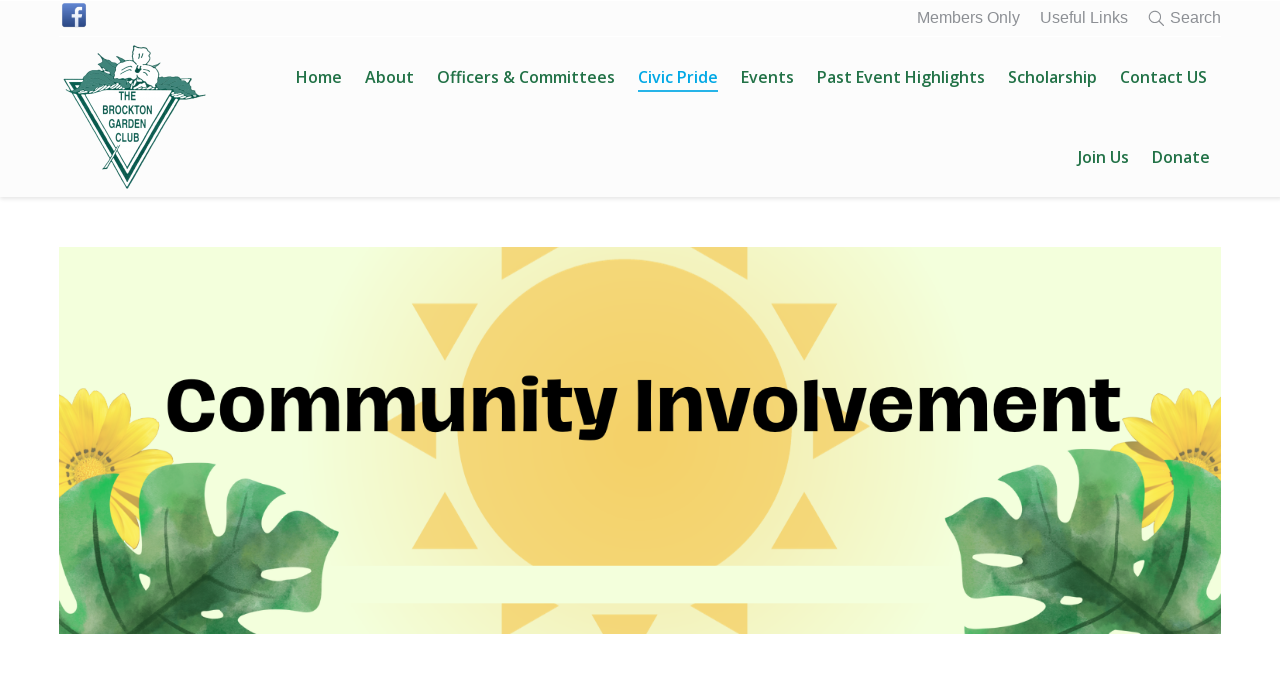

--- FILE ---
content_type: text/html; charset=UTF-8
request_url: https://brocktongc.org/civic-pride/
body_size: 7583
content:
<!DOCTYPE html>
<!--[if IE 6]>
<html id="ie6" class="ancient-ie old-ie no-js" lang="en-US" prefix="og: http://ogp.me/ns#">
<![endif]-->
<!--[if IE 7]>
<html id="ie7" class="ancient-ie old-ie no-js" lang="en-US" prefix="og: http://ogp.me/ns#">
<![endif]-->
<!--[if IE 8]>
<html id="ie8" class="old-ie no-js" lang="en-US" prefix="og: http://ogp.me/ns#">
<![endif]-->
<!--[if IE 9]>
<html id="ie9" class="old-ie9 no-js" lang="en-US" prefix="og: http://ogp.me/ns#">
<![endif]-->
<!--[if !(IE 6) | !(IE 7) | !(IE 8)  ]><!-->
<html class="no-js" lang="en-US" prefix="og: http://ogp.me/ns#">
<!--<![endif]-->
<head>
	<meta charset="UTF-8" />
		<meta name="viewport" content="width=device-width, initial-scale=1, maximum-scale=1">
		<script type="text/javascript">
function createCookie(a,d,b){if(b){var c=new Date;c.setTime(c.getTime()+864E5*b);b="; expires="+c.toGMTString()}else b="";document.cookie=a+"="+d+b+"; path=/"}function readCookie(a){a+="=";for(var d=document.cookie.split(";"),b=0;b<d.length;b++){for(var c=d[b];" "==c.charAt(0);)c=c.substring(1,c.length);if(0==c.indexOf(a))return c.substring(a.length,c.length)}return null}function eraseCookie(a){createCookie(a,"",-1)}
function areCookiesEnabled(){var a=!1;createCookie("testing","Hello",1);null!=readCookie("testing")&&(a=!0,eraseCookie("testing"));return a}(function(a){var d=readCookie("devicePixelRatio"),b=void 0===a.devicePixelRatio?1:a.devicePixelRatio;areCookiesEnabled()&&null==d&&(createCookie("devicePixelRatio",b,7),1!=b&&a.location.reload(!0))})(window);
</script>	<link rel="profile" href="https://gmpg.org/xfn/11" />
	<link rel="pingback" href="https://brocktongc.org/xmlrpc.php" />
	<!--[if IE]>
	<script src="//html5shiv.googlecode.com/svn/trunk/html5.js"></script>
	<![endif]-->
	<script>
  (function(i,s,o,g,r,a,m){i['GoogleAnalyticsObject']=r;i[r]=i[r]||function(){
  (i[r].q=i[r].q||[]).push(arguments)},i[r].l=1*new Date();a=s.createElement(o),
  m=s.getElementsByTagName(o)[0];a.async=1;a.src=g;m.parentNode.insertBefore(a,m)
  })(window,document,'script','//www.google-analytics.com/analytics.js','ga');

  ga('create', 'UA-59729644-1', 'auto');
  ga('send', 'pageview');

</script><title>Civic Pride - Garden Club</title>

<!-- This site is optimized with the Yoast SEO plugin v9.3 - https://yoast.com/wordpress/plugins/seo/ -->
<link rel="canonical" href="https://brocktongc.org/civic-pride/" />
<meta property="og:locale" content="en_US" />
<meta property="og:type" content="article" />
<meta property="og:title" content="Civic Pride - Garden Club" />
<meta property="og:url" content="https://brocktongc.org/civic-pride/" />
<meta property="og:site_name" content="Garden Club" />
<!-- / Yoast SEO plugin. -->

<link rel='dns-prefetch' href='//cdnjs.cloudflare.com' />
<link rel='dns-prefetch' href='//js.stripe.com' />
<link rel='dns-prefetch' href='//fonts.googleapis.com' />
<link rel='dns-prefetch' href='//s.w.org' />
<link rel="alternate" type="application/rss+xml" title="Garden Club &raquo; Feed" href="https://brocktongc.org/feed/" />
		<script type="text/javascript">
			window._wpemojiSettings = {"baseUrl":"https:\/\/s.w.org\/images\/core\/emoji\/11.2.0\/72x72\/","ext":".png","svgUrl":"https:\/\/s.w.org\/images\/core\/emoji\/11.2.0\/svg\/","svgExt":".svg","source":{"concatemoji":"https:\/\/brocktongc.org\/wp-includes\/js\/wp-emoji-release.min.js?ver=5.1.5"}};
			!function(a,b,c){function d(a,b){var c=String.fromCharCode;l.clearRect(0,0,k.width,k.height),l.fillText(c.apply(this,a),0,0);var d=k.toDataURL();l.clearRect(0,0,k.width,k.height),l.fillText(c.apply(this,b),0,0);var e=k.toDataURL();return d===e}function e(a){var b;if(!l||!l.fillText)return!1;switch(l.textBaseline="top",l.font="600 32px Arial",a){case"flag":return!(b=d([55356,56826,55356,56819],[55356,56826,8203,55356,56819]))&&(b=d([55356,57332,56128,56423,56128,56418,56128,56421,56128,56430,56128,56423,56128,56447],[55356,57332,8203,56128,56423,8203,56128,56418,8203,56128,56421,8203,56128,56430,8203,56128,56423,8203,56128,56447]),!b);case"emoji":return b=d([55358,56760,9792,65039],[55358,56760,8203,9792,65039]),!b}return!1}function f(a){var c=b.createElement("script");c.src=a,c.defer=c.type="text/javascript",b.getElementsByTagName("head")[0].appendChild(c)}var g,h,i,j,k=b.createElement("canvas"),l=k.getContext&&k.getContext("2d");for(j=Array("flag","emoji"),c.supports={everything:!0,everythingExceptFlag:!0},i=0;i<j.length;i++)c.supports[j[i]]=e(j[i]),c.supports.everything=c.supports.everything&&c.supports[j[i]],"flag"!==j[i]&&(c.supports.everythingExceptFlag=c.supports.everythingExceptFlag&&c.supports[j[i]]);c.supports.everythingExceptFlag=c.supports.everythingExceptFlag&&!c.supports.flag,c.DOMReady=!1,c.readyCallback=function(){c.DOMReady=!0},c.supports.everything||(h=function(){c.readyCallback()},b.addEventListener?(b.addEventListener("DOMContentLoaded",h,!1),a.addEventListener("load",h,!1)):(a.attachEvent("onload",h),b.attachEvent("onreadystatechange",function(){"complete"===b.readyState&&c.readyCallback()})),g=c.source||{},g.concatemoji?f(g.concatemoji):g.wpemoji&&g.twemoji&&(f(g.twemoji),f(g.wpemoji)))}(window,document,window._wpemojiSettings);
		</script>
		<style type="text/css">
img.wp-smiley,
img.emoji {
	display: inline !important;
	border: none !important;
	box-shadow: none !important;
	height: 1em !important;
	width: 1em !important;
	margin: 0 .07em !important;
	vertical-align: -0.1em !important;
	background: none !important;
	padding: 0 !important;
}
</style>
	<link rel='stylesheet' id='wp-block-library-css'  href='https://brocktongc.org/wp-includes/css/dist/block-library/style.min.css?ver=5.1.5' type='text/css' media='all' />
<link rel='stylesheet' id='layerslider-css'  href='https://brocktongc.org/wp-content/plugins/LayerSlider/static/css/layerslider.css?ver=5.6.9' type='text/css' media='all' />
<link rel='stylesheet' id='ls-google-fonts-css'  href='https://fonts.googleapis.com/css?family=Lato:100,300,regular,700,900%7COpen+Sans:300%7CIndie+Flower:regular%7COswald:300,regular,700&#038;subset=latin%2Clatin-ext' type='text/css' media='all' />
<link rel='stylesheet' id='contact-form-7-css'  href='https://brocktongc.org/wp-content/plugins/contact-form-7/includes/css/styles.css?ver=5.1.9' type='text/css' media='all' />
<link rel='stylesheet' id='events-manager-css'  href='https://brocktongc.org/wp-content/plugins/events-manager/includes/css/events_manager.css?ver=5.973' type='text/css' media='all' />
<link rel='stylesheet' id='go-pricing-styles-css'  href='https://brocktongc.org/wp-content/plugins/go_pricing/assets/css/go_pricing_styles.css?ver=3.3.1' type='text/css' media='all' />
<link rel='stylesheet' id='tp_twitter_plugin_css-css'  href='https://brocktongc.org/wp-content/plugins/recent-tweets-widget/tp_twitter_plugin.css?ver=1.0' type='text/css' media='screen' />
<link rel='stylesheet' id='rs-plugin-settings-css'  href='https://brocktongc.org/wp-content/plugins/revslider/public/assets/css/settings.css?ver=5.2.6' type='text/css' media='all' />
<style id='rs-plugin-settings-inline-css' type='text/css'>
.tp-caption a{color:#ff7302;text-shadow:none;-webkit-transition:all 0.2s ease-out;-moz-transition:all 0.2s ease-out;-o-transition:all 0.2s ease-out;-ms-transition:all 0.2s ease-out}.tp-caption a:hover{color:#ffa902}
</style>
<link rel='stylesheet' id='charitable-styles-css'  href='https://brocktongc.org/wp-content/plugins/charitable/assets/css/charitable.min.css?ver=1.7.0.14' type='text/css' media='all' />
<link rel='stylesheet' id='wp-members-css'  href='https://brocktongc.org/wp-content/plugins/wp-members/assets/css/forms/generic-no-float.min.css?ver=3.3.4.3' type='text/css' media='all' />
<link rel='stylesheet' id='js_composer_front-css'  href='https://brocktongc.org/wp-content/plugins/js_composer/assets/css/js_composer.min.css?ver=4.12' type='text/css' media='all' />
<link rel='stylesheet' id='dt-web-fonts-css'  href='https://fonts.googleapis.com/css?family=Open+Sans%3A300%2C400%2C600&#038;ver=5.1.5' type='text/css' media='all' />
<link rel='stylesheet' id='dt-main-css'  href='https://brocktongc.org/wp-content/themes/dt-the7/css/main.min.css?ver=1.0.0' type='text/css' media='all' />
<!--[if lt IE 9]>
<link rel='stylesheet' id='dt-old-ie-css'  href='https://brocktongc.org/wp-content/themes/dt-the7/css/old-ie.min.css?ver=1.0.0' type='text/css' media='all' />
<![endif]-->
<link rel='stylesheet' id='dt-awsome-fonts-css'  href='https://brocktongc.org/wp-content/themes/dt-the7/css/font-awesome.min.css?ver=1.0.0' type='text/css' media='all' />
<link rel='stylesheet' id='dt-fontello-css'  href='https://brocktongc.org/wp-content/themes/dt-the7/css/fontello/css/fontello.css?ver=1.0.0' type='text/css' media='all' />
<!--[if lt IE 9]>
<link rel='stylesheet' id='dt-custom-old-ie.less-css'  href='https://brocktongc.org/wp-content/uploads/wp-less/dt-the7/css/custom-old-ie-843e2b59cf.css?ver=1.0.0' type='text/css' media='all' />
<![endif]-->
<link rel='stylesheet' id='dt-main.less-css'  href='https://brocktongc.org/wp-content/uploads/wp-less/dt-the7/css/main-843e2b59cf.css?ver=1.0.0' type='text/css' media='all' />
<link rel='stylesheet' id='dt-custom.less-css'  href='https://brocktongc.org/wp-content/uploads/wp-less/dt-the7/css/custom-843e2b59cf.css?ver=1.0.0' type='text/css' media='all' />
<link rel='stylesheet' id='dt-media.less-css'  href='https://brocktongc.org/wp-content/uploads/wp-less/dt-the7/css/media-c531948395.css?ver=1.0.0' type='text/css' media='all' />
<link rel='stylesheet' id='style-css'  href='https://brocktongc.org/wp-content/themes/dt-the7-child/style.css?ver=1.0.0' type='text/css' media='all' />
<link rel='stylesheet' id='bsf-Defaults-css'  href='https://brocktongc.org/wp-content/uploads/smile_fonts/Defaults/Defaults.css?ver=5.1.5' type='text/css' media='all' />
<link rel='stylesheet' id='ultimate-style-min-css'  href='https://brocktongc.org/wp-content/plugins/Ultimate_VC_Addons/assets/min-css/ultimate.min.css?ver=3.16.6' type='text/css' media='all' />
<script type='text/javascript' src='https://brocktongc.org/wp-content/plugins/charitable/assets/js/libraries/js-cookie.min.js?ver=2.1.4'></script>
<script type='text/javascript'>
/* <![CDATA[ */
var CHARITABLE_SESSION = {"ajaxurl":"https:\/\/brocktongc.org\/wp-admin\/admin-ajax.php","id":"","cookie_name":"charitable_session","expiration":"86400","expiration_variant":"82800","secure":"","cookie_path":"\/","cookie_domain":"","generated_id":"292e6d8f14c517afc6a5e2616a6b3234","disable_cookie":""};
/* ]]> */
</script>
<script type='text/javascript' src='https://brocktongc.org/wp-content/plugins/charitable/assets/js/charitable-session.min.js?ver=1.7.0.14'></script>
<script type='text/javascript' src='https://brocktongc.org/wp-content/plugins/LayerSlider/static/js/greensock.js?ver=1.11.8'></script>
<script type='text/javascript' src='https://brocktongc.org/wp-includes/js/jquery/jquery.js?ver=1.12.4'></script>
<script type='text/javascript' src='https://brocktongc.org/wp-includes/js/jquery/jquery-migrate.min.js?ver=1.4.1'></script>
<script type='text/javascript'>
/* <![CDATA[ */
var LS_Meta = {"v":"5.6.9"};
/* ]]> */
</script>
<script type='text/javascript' src='https://brocktongc.org/wp-content/plugins/LayerSlider/static/js/layerslider.kreaturamedia.jquery.js?ver=5.6.9'></script>
<script type='text/javascript' src='https://brocktongc.org/wp-content/plugins/LayerSlider/static/js/layerslider.transitions.js?ver=5.6.9'></script>
<script type='text/javascript' src='https://brocktongc.org/wp-includes/js/jquery/ui/core.min.js?ver=1.11.4'></script>
<script type='text/javascript' src='https://brocktongc.org/wp-includes/js/jquery/ui/widget.min.js?ver=1.11.4'></script>
<script type='text/javascript' src='https://brocktongc.org/wp-includes/js/jquery/ui/position.min.js?ver=1.11.4'></script>
<script type='text/javascript' src='https://brocktongc.org/wp-includes/js/jquery/ui/mouse.min.js?ver=1.11.4'></script>
<script type='text/javascript' src='https://brocktongc.org/wp-includes/js/jquery/ui/sortable.min.js?ver=1.11.4'></script>
<script type='text/javascript' src='https://brocktongc.org/wp-includes/js/jquery/ui/datepicker.min.js?ver=1.11.4'></script>
<script type='text/javascript'>
jQuery(document).ready(function(jQuery){jQuery.datepicker.setDefaults({"closeText":"Close","currentText":"Today","monthNames":["January","February","March","April","May","June","July","August","September","October","November","December"],"monthNamesShort":["Jan","Feb","Mar","Apr","May","Jun","Jul","Aug","Sep","Oct","Nov","Dec"],"nextText":"Next","prevText":"Previous","dayNames":["Sunday","Monday","Tuesday","Wednesday","Thursday","Friday","Saturday"],"dayNamesShort":["Sun","Mon","Tue","Wed","Thu","Fri","Sat"],"dayNamesMin":["S","M","T","W","T","F","S"],"dateFormat":"MM d, yy","firstDay":1,"isRTL":false});});
</script>
<script type='text/javascript' src='https://brocktongc.org/wp-includes/js/jquery/ui/menu.min.js?ver=1.11.4'></script>
<script type='text/javascript' src='https://brocktongc.org/wp-includes/js/wp-a11y.min.js?ver=5.1.5'></script>
<script type='text/javascript'>
/* <![CDATA[ */
var uiAutocompleteL10n = {"noResults":"No results found.","oneResult":"1 result found. Use up and down arrow keys to navigate.","manyResults":"%d results found. Use up and down arrow keys to navigate.","itemSelected":"Item selected."};
/* ]]> */
</script>
<script type='text/javascript' src='https://brocktongc.org/wp-includes/js/jquery/ui/autocomplete.min.js?ver=1.11.4'></script>
<script type='text/javascript' src='https://brocktongc.org/wp-includes/js/jquery/ui/resizable.min.js?ver=1.11.4'></script>
<script type='text/javascript' src='https://brocktongc.org/wp-includes/js/jquery/ui/draggable.min.js?ver=1.11.4'></script>
<script type='text/javascript' src='https://brocktongc.org/wp-includes/js/jquery/ui/button.min.js?ver=1.11.4'></script>
<script type='text/javascript' src='https://brocktongc.org/wp-includes/js/jquery/ui/dialog.min.js?ver=1.11.4'></script>
<script type='text/javascript'>
/* <![CDATA[ */
var EM = {"ajaxurl":"https:\/\/brocktongc.org\/wp-admin\/admin-ajax.php","locationajaxurl":"https:\/\/brocktongc.org\/wp-admin\/admin-ajax.php?action=locations_search","firstDay":"1","locale":"en","dateFormat":"MM\/dd\/yy","ui_css":"https:\/\/brocktongc.org\/wp-content\/plugins\/events-manager\/includes\/css\/jquery-ui.min.css","show24hours":"0","is_ssl":"1","txt_search":"Search","txt_searching":"Searching...","txt_loading":"Loading...","event_detach_warning":"Are you sure you want to detach this event? By doing so, this event will be independent of the recurring set of events.","delete_recurrence_warning":"Are you sure you want to delete all recurrences of this event? All events will be moved to trash."};
/* ]]> */
</script>
<script type='text/javascript' src='https://brocktongc.org/wp-content/plugins/events-manager/includes/js/events-manager.js?ver=5.973'></script>
<script type='text/javascript' src='https://cdnjs.cloudflare.com/ajax/libs/gsap/1.11.2/TweenMax.min.js?ver=3.3.1'></script>
<script type='text/javascript' src='https://brocktongc.org/wp-content/plugins/revslider/public/assets/js/jquery.themepunch.tools.min.js?ver=5.2.6'></script>
<script type='text/javascript' src='https://brocktongc.org/wp-content/plugins/revslider/public/assets/js/jquery.themepunch.revolution.min.js?ver=5.2.6'></script>
<script type='text/javascript'>
/* <![CDATA[ */
var dtLocal = {"passText":"To view this protected post, enter the password below:","moreButtonText":{"loading":"Loading..."},"postID":"578","ajaxurl":"https:\/\/brocktongc.org\/wp-admin\/admin-ajax.php","contactNonce":"739b3a3558","ajaxNonce":"57e7767075","pageData":{"type":"page","template":"page","layout":null},"themeSettings":{"smoothScroll":"on_parallax","lazyLoading":false,"accentColor":{"mode":"solid","color":"#01a8e5"},"mobileHeader":{"firstSwitchPoint":1024},"content":{"responsivenessTreshold":970,"textColor":"#344c36","headerColor":"#227247"},"stripes":{"stripe1":{"textColor":"#8d9095","headerColor":"#373a41"},"stripe2":{"textColor":"#8d9095","headerColor":"#373a41"},"stripe3":{"textColor":"#6e7a91","headerColor":"#292941"}}}};
/* ]]> */
</script>
<script type='text/javascript' src='https://brocktongc.org/wp-content/themes/dt-the7/js/above-the-fold.min.js?ver=1.0.0'></script>
<script type='text/javascript' src='https://brocktongc.org/wp-content/plugins/Ultimate_VC_Addons/assets/min-js/ultimate.min.js?ver=3.16.6'></script>
<meta name="generator" content="Powered by LayerSlider 5.6.9 - Multi-Purpose, Responsive, Parallax, Mobile-Friendly Slider Plugin for WordPress." />
<!-- LayerSlider updates and docs at: https://kreaturamedia.com/layerslider-responsive-wordpress-slider-plugin/ -->
<link rel='https://api.w.org/' href='https://brocktongc.org/wp-json/' />
<link rel="EditURI" type="application/rsd+xml" title="RSD" href="https://brocktongc.org/xmlrpc.php?rsd" />
<link rel="wlwmanifest" type="application/wlwmanifest+xml" href="https://brocktongc.org/wp-includes/wlwmanifest.xml" /> 
<meta name="generator" content="WordPress 5.1.5" />
<link rel='shortlink' href='https://brocktongc.org/?p=578' />
<link rel="alternate" type="application/json+oembed" href="https://brocktongc.org/wp-json/oembed/1.0/embed?url=https%3A%2F%2Fbrocktongc.org%2Fcivic-pride%2F" />
<link rel="alternate" type="text/xml+oembed" href="https://brocktongc.org/wp-json/oembed/1.0/embed?url=https%3A%2F%2Fbrocktongc.org%2Fcivic-pride%2F&#038;format=xml" />
		<script type="text/javascript">
			dtGlobals.logoEnabled = 1;
			dtGlobals.logoURL = '';
			dtGlobals.logoW = '0';
			dtGlobals.logoH = '0';
			smartMenu = 0;
		</script>
		<style id="charitable-highlight-colour-styles">.campaign-raised .amount,.campaign-figures .amount,.donors-count,.time-left,.charitable-form-field a:not(.button),.charitable-form-fields .charitable-fieldset a:not(.button),.charitable-notice,.charitable-notice .errors a {color:;}#charitable-donation-form .charitable-notice {border-color:;}.campaign-progress-bar .bar,.donate-button,.charitable-donation-form .donation-amount.selected,.charitable-donation-amount-form .donation-amount.selected { background-color:#f89d35; }.charitable-donation-form .donation-amount.selected,.charitable-donation-amount-form .donation-amount.selected,.charitable-notice,.charitable-drag-drop-images li:hover a.remove-image,.supports-drag-drop .charitable-drag-drop-dropzone.drag-over { border-color:#f89d35; }</style><meta name="generator" content="Powered by Visual Composer - drag and drop page builder for WordPress."/>
<!--[if lte IE 9]><link rel="stylesheet" type="text/css" href="https://brocktongc.org/wp-content/plugins/js_composer/assets/css/vc_lte_ie9.min.css" media="screen"><![endif]--><!--[if IE  8]><link rel="stylesheet" type="text/css" href="https://brocktongc.org/wp-content/plugins/js_composer/assets/css/vc-ie8.min.css" media="screen"><![endif]--><meta name="generator" content="Powered by Slider Revolution 5.2.6 - responsive, Mobile-Friendly Slider Plugin for WordPress with comfortable drag and drop interface." />
<!-- icon -->
<link rel="icon" href="https://brocktongc.org/wp-content/uploads/2014/07/green-logo-Recovered-e1408375356907.png" type="image/png" />
<link rel="shortcut icon" href="https://brocktongc.org/wp-content/uploads/2014/07/green-logo-Recovered-e1408375356907.png" type="image/png" />
<noscript><style type="text/css"> .wpb_animate_when_almost_visible { opacity: 1; }</style></noscript></head>

<body class="page-template-default page page-id-578 scale-on-hover rollover-show-icon btn-ios style-minimal boxes-transparent-bg light-icons wpb-js-composer js-comp-ver-4.12 vc_non_responsive">



<div id="page">


<!-- left, center, classic, side -->

		<!-- !Header -->
	<header id="header" class="dt-parent-menu-clickable shadow-decoration logo-left" role="banner"><!-- class="overlap"; class="logo-left", class="logo-center", class="logo-classic" -->

				<!-- !Top-bar -->
		<div id="top-bar" role="complementary" class="text-normal line-content top-bar-hide">
			<div class="wf-wrap">
				<div class="wf-container-top">
					<div class="wf-table wf-mobile-collapsed">

						
						<div class=" wf-td"><div class="text-area"><p><a href="https://www.facebook.com/brockton.gardenclub" target="_blank"><img src="/wp-content/uploads/2015/01/unnamed.png" style="width: 30px;height: 30px"></a></p>
</div></div>
						<div class="right-block wf-td"><div class="mini-nav"><ul>
<li class=" menu-item menu-item-type-post_type menu-item-object-page menu-item-4491 first"><a href="https://brocktongc.org/members/" data-level="1"><span>Members Only</span></a></li> 
<li class=" menu-item menu-item-type-post_type menu-item-object-page menu-item-4492"><a href="https://brocktongc.org/useful-links/" data-level="1"><span>Useful Links</span></a></li> 
</ul><div class="menu-select"><span class="customSelect1"><span class="customSelectInner">Top (2)</span></span></div></div><div class="mini-search">
	<form class="searchform" role="search" method="get" action="https://brocktongc.org/">
		<input type="text" class="field searchform-s" name="s" value="" placeholder="Type and hit enter &hellip;" />
				<input type="submit" class="assistive-text searchsubmit" value="Go!" />
		<a href="#go" id="trigger-overlay" class="submit">Search</a>
	</form>
</div></div>
					</div><!-- .wf-table -->
				</div><!-- .wf-container-top -->
			</div><!-- .wf-wrap -->
		</div><!-- #top-bar -->
		<div class="wf-wrap ">

			<div class="wf-table">

								<!-- !- Branding -->
				<div id="branding" class="wf-td">

					<a href="https://brocktongc.org/"><img class="preload-me" src="https://brocktongc.org/wp-content/uploads/2014/07/green-logo-Recovered-e1408375356907.png" width="152" height="150"   alt="Garden Club" /><img class="mobile-logo preload-me" src="https://brocktongc.org/wp-content/uploads/2014/07/green-logo-Recovered-e1408375356907.png" width="152" height="150"   alt="Garden Club" /></a>
					<div id="site-title" class="assistive-text">Garden Club</div>
					<div id="site-description" class="assistive-text">Developed from the Brockton Branch of the Massachusetts Civic Federation, the Brockton Garden Club was founded in November of 1929 with 74 Charter Members.</div>
				</div>
						<!-- !- Navigation -->
		<nav id="navigation" class="wf-td">
			<ul id="main-nav" class="fancy-rollovers wf-mobile-hidden brackets">
<li class=" menu-item menu-item-type-post_type menu-item-object-page menu-item-home menu-item-14 first level-arrows-on"><a href="https://brocktongc.org/"><span>Home</span></a></li> 
<li class=" menu-item menu-item-type-post_type menu-item-object-page menu-item-15 level-arrows-on"><a href="https://brocktongc.org/about/"><span>About</span></a></li> 
<li class=" menu-item menu-item-type-post_type menu-item-object-page menu-item-38 dt-mega-menu mega-auto-width mega-column-3 level-arrows-on"><a href="https://brocktongc.org/club-officers/"><span>Officers &#038; Committees</span></a></li> 
<li class=" menu-item menu-item-type-post_type menu-item-object-page current-menu-item page_item page-item-578 current_page_item menu-item-626 act level-arrows-on"><a href="https://brocktongc.org/civic-pride/"><span>Civic Pride</span></a></li> 
<li class=" menu-item menu-item-type-post_type menu-item-object-page menu-item-1295 dt-mega-menu mega-auto-width mega-column-3 level-arrows-on"><a href="https://brocktongc.org/events-2/"><span>Events</span></a></li> 
<li class=" menu-item menu-item-type-post_type menu-item-object-page menu-item-93 level-arrows-on"><a href="https://brocktongc.org/events/"><span>Past Event Highlights</span></a></li> 
<li class=" menu-item menu-item-type-post_type menu-item-object-page menu-item-1019 level-arrows-on"><a href="https://brocktongc.org/https-acrobat-adobe-com-id-urnaaidscva6c2f120391e-4df3-4fa9-82da-08e57eec529d/"><span>Scholarship</span></a></li> 
<li class=" menu-item menu-item-type-post_type menu-item-object-page menu-item-5388 level-arrows-on"><a href="https://brocktongc.org/contact-us-3/"><span>Contact US</span></a></li> 
<li class=" menu-item menu-item-type-post_type menu-item-object-page menu-item-4551 level-arrows-on"><a href="https://brocktongc.org/join/"><span>Join Us</span></a></li> 
<li class=" menu-item menu-item-type-post_type menu-item-object-campaign menu-item-5254 dt-mega-menu mega-auto-width mega-column-3 level-arrows-on"><a href="https://brocktongc.org/campaigns/donations/"><span>Donate</span></a></li> 
</ul>
				<a href="#show-menu" rel="nofollow" id="mobile-menu" class="accent-bg">
					<span class="menu-open">Menu</span>
					<span class="menu-back">back</span>
					<span class="wf-phone-visible">&nbsp;</span>
				</a>

			
			
		</nav>

			
			</div><!-- .wf-table -->
		</div><!-- .wf-wrap -->

	</header><!-- #masthead -->

	
	
	<div id="main" class="sidebar-none sidebar-divider-off"><!-- class="sidebar-none", class="sidebar-left", class="sidebar-right" -->

		
		<div class="main-gradient"></div>
		<div class="wf-wrap">
			<div class="wf-container-main">

				
	
		
			<div id="content" class="content" role="main">

			
					
					<div class="vc_row wpb_row wf-container" style="margin-top: 0px;margin-bottom: 0px"><div class="wpb_column vc_column_container vc_col-sm-12"><div class="vc_column-inner "><div class="wpb_wrapper">
	<div class="wpb_single_image wpb_content_element vc_align_center">
		
		<figure class="wpb_wrapper vc_figure">
			<div class="vc_single_image-wrapper   vc_box_border_grey"><img width="1500" height="500" src="https://brocktongc.org/wp-content/uploads/2024/01/Green-Yellow-Floral-Event-Summer-Festival-Twitter-Header-3.png" class="vc_single_image-img attachment-full" alt="" srcset="https://brocktongc.org/wp-content/uploads/2024/01/Green-Yellow-Floral-Event-Summer-Festival-Twitter-Header-3.png 1500w, https://brocktongc.org/wp-content/uploads/2024/01/Green-Yellow-Floral-Event-Summer-Festival-Twitter-Header-3-300x100.png 300w, https://brocktongc.org/wp-content/uploads/2024/01/Green-Yellow-Floral-Event-Summer-Festival-Twitter-Header-3-768x256.png 768w, https://brocktongc.org/wp-content/uploads/2024/01/Green-Yellow-Floral-Event-Summer-Festival-Twitter-Header-3-1024x341.png 1024w" sizes="(max-width: 1500px) 100vw, 1500px" /></div>
		</figure>
	</div>
<div class="gap" style="line-height: 30px; height: 30px;"></div><div class="gap" style="line-height: 30px; height: 30px;"></div><div class="gap" style="line-height: 30px; height: 30px;"></div>
	<div class="wpb_single_image wpb_content_element vc_align_center">
		
		<figure class="wpb_wrapper vc_figure">
			<div class="vc_single_image-wrapper   vc_box_border_grey"><img width="640" height="480" src="https://brocktongc.org/wp-content/uploads/2024/06/image2.jpeg" class="vc_single_image-img attachment-large" alt="" srcset="https://brocktongc.org/wp-content/uploads/2024/06/image2.jpeg 640w, https://brocktongc.org/wp-content/uploads/2024/06/image2-300x225.jpeg 300w" sizes="(max-width: 640px) 100vw, 640px" /></div>
		</figure>
	</div>
</div></div></div></div><div class="vc_row wpb_row wf-container" style="margin-top: 0px;margin-bottom: 0px"><div class="wpb_column vc_column_container vc_col-sm-12"><div class="vc_column-inner "><div class="wpb_wrapper"><div class="ult-spacer spacer-696a468f74c3f" data-id="696a468f74c3f" data-height="30" data-height-mobile="30" data-height-tab="30" data-height-tab-portrait="" data-height-mobile-landscape="" style="clear:both;display:block;"></div>
	<div class="wpb_single_image wpb_content_element vc_align_center">
		
		<figure class="wpb_wrapper vc_figure">
			<div class="vc_single_image-wrapper   vc_box_border_grey"><img width="300" height="225" src="https://brocktongc.org/wp-content/uploads/2024/06/IMG_0822-300x225.jpg" class="vc_single_image-img attachment-medium" alt="" srcset="https://brocktongc.org/wp-content/uploads/2024/06/IMG_0822-300x225.jpg 300w, https://brocktongc.org/wp-content/uploads/2024/06/IMG_0822-768x576.jpg 768w, https://brocktongc.org/wp-content/uploads/2024/06/IMG_0822-1024x768.jpg 1024w" sizes="(max-width: 300px) 100vw, 300px" /></div>
		</figure>
	</div>
<div class="vc_empty_space"  style="height: 32px" ><span class="vc_empty_space_inner"></span></div>
</div></div></div></div><div class="vc_row wpb_row wf-container" style="margin-top: 0px;margin-bottom: 0px"><div class="wpb_column vc_column_container vc_col-sm-12"><div class="vc_column-inner "><div class="wpb_wrapper">
	<div class="wpb_single_image wpb_content_element vc_align_center">
		
		<figure class="wpb_wrapper vc_figure">
			<div class="vc_single_image-wrapper   vc_box_border_grey"><img width="1024" height="819" src="https://brocktongc.org/wp-content/uploads/2024/06/Beige-Minimalist-Mood-Photo-Collage-1024x819.png" class="vc_single_image-img attachment-large" alt="" srcset="https://brocktongc.org/wp-content/uploads/2024/06/Beige-Minimalist-Mood-Photo-Collage-1024x819.png 1024w, https://brocktongc.org/wp-content/uploads/2024/06/Beige-Minimalist-Mood-Photo-Collage-300x240.png 300w, https://brocktongc.org/wp-content/uploads/2024/06/Beige-Minimalist-Mood-Photo-Collage-768x614.png 768w" sizes="(max-width: 1024px) 100vw, 1024px" /></div>
		</figure>
	</div>
</div></div></div></div><div class="vc_row wpb_row wf-container" style="margin-top: 0px;margin-bottom: 0px"><div class="wpb_column vc_column_container vc_col-sm-12"><div class="vc_column-inner "><div class="wpb_wrapper"><div class="vc_empty_space"  style="height: 32px" ><span class="vc_empty_space_inner"></span></div>

	<div class="wpb_single_image wpb_content_element vc_align_center">
		
		<figure class="wpb_wrapper vc_figure">
			<div class="vc_single_image-wrapper   vc_box_border_grey"><img width="1024" height="819" src="https://brocktongc.org/wp-content/uploads/2024/06/Beige-Minimalist-Mood-Photo-Collage-1-1-1024x819.png" class="vc_single_image-img attachment-large" alt="" srcset="https://brocktongc.org/wp-content/uploads/2024/06/Beige-Minimalist-Mood-Photo-Collage-1-1-1024x819.png 1024w, https://brocktongc.org/wp-content/uploads/2024/06/Beige-Minimalist-Mood-Photo-Collage-1-1-300x240.png 300w, https://brocktongc.org/wp-content/uploads/2024/06/Beige-Minimalist-Mood-Photo-Collage-1-1-768x614.png 768w" sizes="(max-width: 1024px) 100vw, 1024px" /></div>
		</figure>
	</div>
<div class="vc_empty_space"  style="height: 32px" ><span class="vc_empty_space_inner"></span></div>

	<div class="wpb_single_image wpb_content_element vc_align_center">
		
		<figure class="wpb_wrapper vc_figure">
			<div class="vc_single_image-wrapper   vc_box_border_grey"><img width="1000" height="750" src="https://brocktongc.org/wp-content/uploads/2023/12/Garden2.jpg" class="vc_single_image-img attachment-large" alt="" srcset="https://brocktongc.org/wp-content/uploads/2023/12/Garden2.jpg 1000w, https://brocktongc.org/wp-content/uploads/2023/12/Garden2-300x225.jpg 300w, https://brocktongc.org/wp-content/uploads/2023/12/Garden2-768x576.jpg 768w" sizes="(max-width: 1000px) 100vw, 1000px" /></div>
		</figure>
	</div>
<div class="vc_empty_space"  style="height: 32px" ><span class="vc_empty_space_inner"></span></div>

	<div class="wpb_single_image wpb_content_element vc_align_center">
		
		<figure class="wpb_wrapper vc_figure">
			<div class="vc_single_image-wrapper   vc_box_border_grey"><img width="1024" height="819" src="https://brocktongc.org/wp-content/uploads/2024/06/Beige-Minimalist-Mood-Photo-Collage-3-1024x819.png" class="vc_single_image-img attachment-large" alt="" srcset="https://brocktongc.org/wp-content/uploads/2024/06/Beige-Minimalist-Mood-Photo-Collage-3-1024x819.png 1024w, https://brocktongc.org/wp-content/uploads/2024/06/Beige-Minimalist-Mood-Photo-Collage-3-300x240.png 300w, https://brocktongc.org/wp-content/uploads/2024/06/Beige-Minimalist-Mood-Photo-Collage-3-768x614.png 768w" sizes="(max-width: 1024px) 100vw, 1024px" /></div>
		</figure>
	</div>
</div></div></div></div>

					
					<div class="project-share-overlay"><a  class="share-button entry-share dt-btn-m btn-link no-text" href="#">Share this</a><div class="soc-ico"><a href="http://www.facebook.com/sharer.php?u=https://brocktongc.org/civic-pride/&#038;t=Civic%20Pride" class="facebook" target="_blank" title="Facebook"><span class="assistive-text">Facebook</span></a><a href="https://twitter.com/share?text=Civic%20Pride&#038;url=https://brocktongc.org/civic-pride/" class="twitter" target="_blank" title="Twitter"><span class="assistive-text">Twitter</span></a><a href="//pinterest.com/pin/create/button/" class="pinterest pinit-marklet" target="_blank" title="Pinterest" data-pin-config="above" data-pin-do="buttonBookmark"><span class="assistive-text">Pinterest</span></a></div></div>
					
				
			
			</div><!-- #content -->

			
		

			</div><!-- .wf-container -->
		</div><!-- .wf-wrap -->
	</div><!-- #main -->

	
	<!-- !Footer -->
	<footer id="footer" class="footer transparent-bg">

		
<!-- !Bottom-bar -->
<div id="bottom-bar" class="full-width-line" role="contentinfo">
	<div class="wf-wrap">
		<div class="wf-container-bottom">
			<div class="wf-table wf-mobile-collapsed">

				
				<div class="wf-td">

					
				</div>

				
					<div class="wf-td bottom-text-block">

						<p>All Rights Reserved, Brockton Garden Club © 2020</p>

					</div>

				
			</div>
		</div><!-- .wf-container-bottom -->
	</div><!-- .wf-wrap -->
</div><!-- #bottom-bar -->
	</footer><!-- #footer -->



	<a href="#" class="scroll-top"></a>

</div><!-- #page -->
<script type='text/javascript'>
/* <![CDATA[ */
var wpcf7 = {"apiSettings":{"root":"https:\/\/brocktongc.org\/wp-json\/contact-form-7\/v1","namespace":"contact-form-7\/v1"}};
/* ]]> */
</script>
<script type='text/javascript' src='https://brocktongc.org/wp-content/plugins/contact-form-7/includes/js/scripts.js?ver=5.1.9'></script>
<script type='text/javascript' src='https://brocktongc.org/wp-content/plugins/go_pricing/assets/js/go_pricing_scripts.js?ver=3.3.1'></script>
<script type='text/javascript' src='https://js.stripe.com/v3/?ver=1.7.0.14'></script>
<script type='text/javascript' src='https://brocktongc.org/wp-content/themes/dt-the7/js/main.min.js?ver=1.0.0'></script>
<script type='text/javascript' src='https://brocktongc.org/wp-includes/js/wp-embed.min.js?ver=5.1.5'></script>
<script type='text/javascript' src='https://brocktongc.org/wp-content/plugins/js_composer/assets/js/dist/js_composer_front.min.js?ver=4.12'></script>
</body>
</html>

--- FILE ---
content_type: text/css
request_url: https://brocktongc.org/wp-content/themes/dt-the7/css/main.min.css?ver=1.0.0
body_size: 50320
content:
@charset "utf-8";/*! normalize.css by Dream-Theme.com based on http://github.com/necolas/normalize.css */*,figure,form{margin:0}*,legend{padding:0}.fa-ul li,dd,dl,menu,ol,ul{list-style:none}.mini-search .field:focus,.st-accordion li>a,a:active,a:focus,a:hover{outline:0}.dt-btn,.mfp-arrow{-webkit-tap-highlight-color:transparent}.entry-tags,.entry-tags a,.entry-tags span,.mfp-title,.shortcode-action-bg.no-line,.shortcode-action-box,pre{word-wrap:break-word}article,aside,details,figcaption,figure,footer,header,hgroup,nav,section,summary{display:block}audio,canvas,video{display:inline-block}.old-ie audio,.old-ie canvas,.old-ie video{display:inline;zoom:1}audio:not([controls]){display:none;height:0}[hidden]{display:none}html{font-size:100%;-webkit-text-size-adjust:100%;-ms-text-size-adjust:100%}small,sub,sup{font-size:75%}abbr[title]{border-bottom:1px dotted}b,strong{font-weight:700}dfn{font-style:italic}code,kbd,pre,samp{font-family:monospace,serif;font-family:'courier new',monospace}pre{white-space:pre;white-space:pre-wrap}q{quotes:none}q:after,q:before{content:'';content:none}sub,sup{line-height:0;position:relative;vertical-align:baseline}sup{top:-.5em}sub{bottom:-.25em}img{border:0;-ms-interpolation-mode:bicubic}svg:not(:root){overflow:hidden}legend{border:0;white-space:normal}.old-ie legend{margin-left:-7px}button,input,select,textarea{font-size:100%;margin:0;vertical-align:baseline}.old-ie button,.old-ie input,.old-ie select,.old-ie textarea{vertical-align:middle}button,input{line-height:normal}button,input[type=button],input[type=reset],input[type=submit]{cursor:pointer;-webkit-appearance:button}#main-nav li.no-link>a,button[disabled],input[disabled]{cursor:default}.old-ie button,.old-ie input[type=button],.old-ie input[type=reset],.old-ie input[type=submit]{overflow:visible}input[type=checkbox],input[type=radio]{box-sizing:border-box;padding:0}.twentytwenty-container,input[type=search]{-moz-box-sizing:content-box;-webkit-box-sizing:content-box}.old-ie input[type=checkbox],.old-ie input[type=radio]{height:13px;width:13px}input[type=search]{-webkit-appearance:textfield;box-sizing:content-box}input[type=search]::-webkit-search-cancel-button,input[type=search]::-webkit-search-decoration{-webkit-appearance:none}button::-moz-focus-inner,input::-moz-focus-inner{border:0;padding:0}textarea{overflow:auto;vertical-align:top}table{border-collapse:collapse;border-spacing:0}.formError{position:absolute;top:300px;left:300px;padding-bottom:13px;display:block;z-index:5000}.ajaxSubmit{padding:10px;text-align:center;border:1px solid #999;display:none}.formError .formErrorContent{background:#8a0b2c;color:#fff;width:165px;font-family:tahoma;font-size:11px;border:0 solid #ddd;text-shadow:#f5f5f5;padding:4px 10px;border-radius:6px;-moz-border-radius:6px;-webkit-border-radius:6px}.greenPopup .formErrorContent{background:#33be40}.blackPopup .formErrorContent{background:#393939;color:#FFF}.stripe .wpcf7-form-control-wrap,.stripe .wpcf7-form-control-wrap *,.stripe input[type=password],.stripe input[type=text],.stripe input[type=tel],.stripe input[type=url],.stripe input[type=email],.stripe input[type=number],.stripe input[type=date],.stripe input[type=range],.stripe select,.stripe textarea,input[type=password]:input-placeholder,input[type=text]:input-placeholder,textarea:input-placeholder{color:#b8bcbe}.formError .formErrorArrow{position:absolute;bottom:0;left:20px;width:15px;height:15px;z-index:5001;border:none}.formError .formErrorArrowBottom{top:0;margin:-6px}.formError .formErrorArrow div{border:none;height:1px;background:#8a0b2c;margin:0 auto;line-height:0;font-size:0;display:block}.formError .formErrorArrowBottom div{box-shadow:none;-moz-box-shadow:none;-webkit-box-shadow:none}.formError .formErrorArrow .line10{width:15px;border:none}.formError .formErrorArrow .line9{width:13px;border:none}.formError .formErrorArrow .line8{width:11px}.formError .formErrorArrow .line7{width:9px}.formError .formErrorArrow .line6{width:7px}.formError .formErrorArrow .line5{width:5px}.formError .formErrorArrow .line4{width:3px}.formError .formErrorArrow .line3{width:1px}.formError .formErrorArrow .line2{width:3px;border:none;display:none}.formError .formErrorArrow .line1{width:1px;border:none;display:none}/*!
 * WireFrame v.1.0.rc2 - teeny-tiny leyout framework by Dream-Theme (http://dream-theme.com, http://themeforest.net/user/Dream-Theme)
 * Copyright © 2013 Dream-Theme. All rights reserved. 
 */.wf-container{font-size:0;line-height:0;word-spacing:-4px}.footer .widget,.wf-cell,.wf-usr-cell{display:inline-block;vertical-align:top}#header .mini-search,#header .soc-ico,.mini-contacts,.mini-lang img,.mini-nav li,.wf-td{vertical-align:middle}.ancient-ie .footer .widget,.ancient-ie .wf-cell,.ancient-ie .wf-usr-cell{display:inline;zoom:1}.wf-1,.wf-span-12{width:100%}.wf-1-2,.wf-2-4,.wf-span-6{width:50%}.wf-1-3,.wf-span-4{width:33.3333%}.wf-2-3,.wf-span-8{width:66.6667%}.sidebar,.wf-1-4,.wf-span-3{width:25%}.content,.wf-3-4,.wf-span-9{width:75%}.wf-1-5{width:20%}.wf-1-6,.wf-span-2{width:16.6667%}.wf-span-1,.wf-span-10{width:83.3333%}.wf-span-7{width:58.3333%}.form-fields input,.login-password input,.login-username input,.wf-table{width:100%}.wf-table{display:table}.wf-tr{display:table-row}.wf-td{display:table-cell}.wf-float-left{float:left}.wf-float-right{float:right}.content,.footer .widget,.sidebar,.wf-cell,.wf-usr-cell{padding:0 22px}.wf-container,.wf-container-main{margin:0 -22px;padding:0}.wf-wrap{max-width:100%;padding:0 44px;margin:0 auto}h1,h2,h3,h4,h5,h6,p{margin-bottom:10px}.vc_row:not(.vc_gitem_row):not(.vc_grid){margin-left:-22px;margin-right:-22px}.vc_row:not(.vc_gitem_row):not(.vc_grid-container) .vc_col-lg-1,.vc_row:not(.vc_gitem_row):not(.vc_grid-container) .vc_col-lg-10,.vc_row:not(.vc_gitem_row):not(.vc_grid-container) .vc_col-lg-11,.vc_row:not(.vc_gitem_row):not(.vc_grid-container) .vc_col-lg-12,.vc_row:not(.vc_gitem_row):not(.vc_grid-container) .vc_col-lg-2,.vc_row:not(.vc_gitem_row):not(.vc_grid-container) .vc_col-lg-3,.vc_row:not(.vc_gitem_row):not(.vc_grid-container) .vc_col-lg-4,.vc_row:not(.vc_gitem_row):not(.vc_grid-container) .vc_col-lg-5,.vc_row:not(.vc_gitem_row):not(.vc_grid-container) .vc_col-lg-6,.vc_row:not(.vc_gitem_row):not(.vc_grid-container) .vc_col-lg-7,.vc_row:not(.vc_gitem_row):not(.vc_grid-container) .vc_col-lg-8,.vc_row:not(.vc_gitem_row):not(.vc_grid-container) .vc_col-lg-9,.vc_row:not(.vc_gitem_row):not(.vc_grid-container) .vc_col-md-1,.vc_row:not(.vc_gitem_row):not(.vc_grid-container) .vc_col-md-10,.vc_row:not(.vc_gitem_row):not(.vc_grid-container) .vc_col-md-11,.vc_row:not(.vc_gitem_row):not(.vc_grid-container) .vc_col-md-12,.vc_row:not(.vc_gitem_row):not(.vc_grid-container) .vc_col-md-2,.vc_row:not(.vc_gitem_row):not(.vc_grid-container) .vc_col-md-3,.vc_row:not(.vc_gitem_row):not(.vc_grid-container) .vc_col-md-4,.vc_row:not(.vc_gitem_row):not(.vc_grid-container) .vc_col-md-5,.vc_row:not(.vc_gitem_row):not(.vc_grid-container) .vc_col-md-6,.vc_row:not(.vc_gitem_row):not(.vc_grid-container) .vc_col-md-7,.vc_row:not(.vc_gitem_row):not(.vc_grid-container) .vc_col-md-8,.vc_row:not(.vc_gitem_row):not(.vc_grid-container) .vc_col-md-9,.vc_row:not(.vc_gitem_row):not(.vc_grid-container) .vc_col-sm-1,.vc_row:not(.vc_gitem_row):not(.vc_grid-container) .vc_col-sm-10,.vc_row:not(.vc_gitem_row):not(.vc_grid-container) .vc_col-sm-11,.vc_row:not(.vc_gitem_row):not(.vc_grid-container) .vc_col-sm-12,.vc_row:not(.vc_gitem_row):not(.vc_grid-container) .vc_col-sm-2,.vc_row:not(.vc_gitem_row):not(.vc_grid-container) .vc_col-sm-3,.vc_row:not(.vc_gitem_row):not(.vc_grid-container) .vc_col-sm-4,.vc_row:not(.vc_gitem_row):not(.vc_grid-container) .vc_col-sm-5,.vc_row:not(.vc_gitem_row):not(.vc_grid-container) .vc_col-sm-6,.vc_row:not(.vc_gitem_row):not(.vc_grid-container) .vc_col-sm-7,.vc_row:not(.vc_gitem_row):not(.vc_grid-container) .vc_col-sm-8,.vc_row:not(.vc_gitem_row):not(.vc_grid-container) .vc_col-sm-9,.vc_row:not(.vc_gitem_row):not(.vc_grid-container) .vc_col-xs-10,.vc_row:not(.vc_gitem_row):not(.vc_grid-container) .vc_col-xs-11,.vc_row:not(.vc_gitem_row):not(.vc_grid-container) .vc_col-xs-12,.vc_row:not(.vc_gitem_row):not(.vc_grid-container) .vc_col-xs-2,.vc_row:not(.vc_gitem_row):not(.vc_grid-container) .vc_col-xs-3,.vc_row:not(.vc_gitem_row):not(.vc_grid-container) .vc_col-xs-4,.vc_row:not(.vc_gitem_row):not(.vc_grid-container) .vc_col-xs-5,.vc_row:not(.vc_gitem_row):not(.vc_grid-container) .vc_col-xs-6,.vc_row:not(.vc_gitem_row):not(.vc_grid-container) .vc_col-xs-7,.vc_row:not(.vc_gitem_row):not(.vc_grid-container) .vc_col-xs-8,.vc_row:not(.vc_gitem_row):not(.vc_grid-container) .vc_col-xs-9,// .vc_row:not(.vc_gitem_row):not(.vc_grid-container) .vc_col-xs-1:not(.vc_grid-item){// 	padding-left:22px;// 	padding-right:22px}.vc_row:not(.vc_gitem_row):not(.vc_grid) .vc_column_container>.vc_column-inner{padding-right:0;padding-left:0}.wpb_row{-webkit-box-sizing:border-box;-moz-box-sizing:border-box;box-sizing:border-box}/*!-Misk*/#page .rsBullet:after,#phantom .ph-wrap .ph-wrap-content,.content,.dt-mega-menu .sub-nav .dt-mega-parent,.footer .widget,.instagram-photos a,.no-touch .rollover-content-container,.rsHomePorthole .progress-wrapper,.rsHomePorthole .progress-wrapper *,.rsHomePorthole .rsCapt,.shortcode-action-box.box-style-table,.shortcode-banner-bg,.shortcode-single-caption,.sidebar,.tp-bullets.custom .bullet:after,.tp-bullets.custom .bullet:before,.wf-cell,.wf-usr-cell,.wf-wrap,.wpb_tabs_nav a,input[type=password],input[type=text],input[type=tel],input[type=url],input[type=email],input[type=number],input[type=date],input[type=range],select,textarea{-webkit-box-sizing:border-box;box-sizing:border-box}#branding .mobile-logo,#header .mini-search .searchsubmit,#header.hidden-header,#header.sub-downwards .sub-nav li.has-children.level-arrows-on:after,#main-slideshow-content,#page .btn-light:after,#respond #submit,.albums .rollover.rollover-thumbnails-on i:after,.benefits-grid br,.benefits-grid>.wf-cell,.btn-3d .dt-btn.btn-light:after,.btn-3d .dt-btn.btn-light:before,.dl-menu.dl-subview li,.dl-menu.dl-subview li.dl-subview>a,.dl-menu.dl-subview li.dl-subviewopen>a,.dl-menuwrapper li .dl-submenu,.dt-albums-shortcode .rollover.rollover-thumbnails-on i:after,.dt-mega-menu .sub-nav .dt-mega-parent:before,.dt-mega-menu .sub-nav .dt-mega-parent:first-child:before,.dt-mega-menu .sub-nav li.has-children:after,.dt-mega-menu .sub-nav li:before,.dt-parent-menu-clickable .dl-menuwrapper li.has-children>a:after,.dt-style-um #phantom,.entry-meta>a:first-child:after,.entry-meta>span:first-child:after,.fancy-date span:first-child:before,.format-aside .details,.format-link .details,.format-quote .details,.format-status .details,.header-side-left #top-bar .mini-nav ul,.header-side-right #top-bar .mini-nav ul,.logo-side #main-nav>li.has-children>a span:not(.text-wrap):after,.logos-grid>.wf-cell,.main-gradient,.menu-back,.menu-close,.mini-nav ul,.no-js .dl-menuwrapper li.dl-back,.page-title .hr-breadcrumbs .breadcrumbs:after,.photo-scroller.disable-thumbs .hide-thumb-btn,.photo-scroller.disable-thumbs .scroller-thumbnails,.portfolio-categories>a:first-child:after,.portfolio-categories>span:first-child:after,.rollover-show-icon .rollover.rollover-thumbnails-on i:after,.royalSlider>li,.sidebar-none .sidebar,.single .article-top-bar .entry-meta a:after,.single .article-top-bar .entry-meta>span:after,.single .article-top-bar .portfolio-categories a:after,.single .article-top-bar .portfolio-categories>span:after,.single-portfolio .breadcrumbs li:last-child,.single-post .breadcrumbs li:last-child,.slider-content>li,.sub-nav li.hide-mega-title>a,.sub-nav li:first-child:before,.touch .always-show-info .rollover-thumbnails,.touch .fs-entry i,.touch .rollover-content.hide-content,.wf-mobile-visible,.wf-phone-visible{display:none}#bottom-bar .sub-nav a:hover,#bottom-bar a,#top-bar .sub-nav a:hover,#top-bar a,#top-bar a:hover,.breadcrumbs a,.clear-form,.comment-meta a,.comment-reply-link,.entry-meta span a,.fn a,.header-bottom-bar a,.links-hovers-disabled .portfolio-categories>a:hover,.links-hovers-disabled .portfolio-categories>span a:hover,.navigation-inner a,.pingback a,.portfolio-categories>span a,.project-details,.project-link,.project-zoom,.text-near-logo .mini-nav a,.vc-item .vc_read_more{text-decoration:none}#bottom-bar a:hover,#reply-title small a:hover,#top-bar .mini-login a:hover,#top-bar .mini-nav>ul>li>a:hover,#top-bar .mini-search .submit:hover,#top-bar a:hover,.breadcrumbs a:hover,.btn-link:hover,.btn-zoom:hover,.clear-form:hover,.comment-meta a:hover,.comment-reply-link:hover,.custom-menu a:hover,.entry-meta a:hover,.header-bottom-bar .menu-select:hover,.header-bottom-bar .mini-login a:hover,.header-bottom-bar .mini-search .submit:hover,.header-bottom-bar a:hover,.link.btn-link:hover,.menu a:hover,.menu-select:hover,.navigation-inner a:hover,.pingback a:hover,.portfolio-categories a:hover,.project-details:hover,.project-link:hover,.project-zoom:hover,.recent-posts a:hover,.text-near-logo .mini-login a:hover,.text-near-logo .mini-nav>ul>li>a:hover,.text-near-logo .mini-search .submit:hover,.vc-item .vc_read_more:hover,.widget .tp_recent_tweets .twitter_time:hover{text-decoration:underline}/*!-Misk:end*/.ancient-ie .ie-fix{display:inline;zoom:1}.aligncenter,.dt-form .form-fields>span,.form-message{display:block}/*!
 * The7 Framework main stylesheet by Dream-Theme (http://dream-theme.com, http://themeforest.net/user/Dream-Theme)
 * Copyright © 2013 Dream-Theme. All rights reserved. 
 *//*!
 * Property Ordering:
 *	- Display
 *	- Positioning
 *	- Box model
 *	- Colors and Typography
 * 	- Other
 */html:not(.mobile-true) #main .animate-element img,html:not(.mobile-true) #main .benefits-grid-ico.animate-element img,html:not(.mobile-true) #main .wpb_revslider_element img,html:not(.mobile-true) #page .comment-gravatar img,html:not(.mobile-true) #page .grav-grav img,html:not(.mobile-true) #page .royalSlider img,html:not(.mobile-true) #page .widget_shopping_cart_content img,html:not(.mobile-true) #shWrap img,html:not(.mobile-true) .pp_content img{opacity:1}.royalSlider{overflow:hidden}@-webkit-keyframes mk_scale{0%{-webkit-transform:scale(.3);opacity:.1}100%{-webkit-transform:scale(1);opacity:1}}@-moz-keyframes mk_scale{0%{-moz-transform:scale(.3);opacity:.1}100%{-moz-transform:scale(1);opacity:1}}@-o-keyframes mk_scale{0%{-o-transform:scale(.3);opacity:.1}100%{-o-transform:scale(1);opacity:1}}@keyframes mk_scale{0%{transform:scale(.3);opacity:.1}100%{transform:scale(1);opacity:1}}@-webkit-keyframes mk_fade{0%{opacity:.1}100%{opacity:1}}@-moz-keyframes mk_fade{0%{opacity:.1}100%{opacity:1}}@-o-keyframes mk_fade{0%{opacity:.1}100%{opacity:1}}@keyframes mk_fade{0%{opacity:.1}100%{opacity:1}}@-webkit-keyframes mk_left_to_right{0%{-webkit-transform:translate(-20px,0);opacity:0}100%{-webkit-transform:translate(0,0);opacity:1}}@-moz-keyframes mk_left_to_right{0%{-moz-transform:translate(-20px,0);opacity:0}100%{-moz-transform:translate(0,0);opacity:1}}@-o-keyframes mk_left_to_right{0%{-o-transform:translate(-20px,0);opacity:0}100%{-o-transform:translate(0,0);opacity:1}}@keyframes mk_left_to_right{0%{transform:translate(-20px,0);opacity:0}100%{transform:translate(0,0);opacity:1}}@-webkit-keyframes mk_right_to_left{0%{-webkit-transform:translate(20px,0);opacity:0}100%{-webkit-transform:translate(0,0);opacity:1}}@-moz-keyframes mk_right_to_left{0%{-moz-transform:translate(20px,0);opacity:0}100%{-moz-transform:translate(0,0);opacity:1}}@-o-keyframes mk_right_to_left{0%{-o-transform:translate(20px,0);opacity:0}100%{-o-transform:translate(0,0);opacity:1}}@keyframes mk_right_to_left{0%{transform:translate(20px,0);opacity:0}100%{transform:translate(0,0);opacity:1}}@-webkit-keyframes mk_bottom_to_top{0%{-webkit-transform:translate(0,20px);opacity:0}100%{-webkit-transform:translate(0,0);opacity:1}}@-moz-keyframes mk_bottom_to_top{0%{-moz-transform:translate(0,20px);opacity:0}100%{-moz-transform:translate(0,0);opacity:1}}@-o-keyframes mk_bottom_to_top{0%{-o-transform:translate(0,20px);opacity:0}100%{-o-transform:translate(0,0);opacity:1}}@keyframes mk_bottom_to_top{0%{transform:translate(0,20px);opacity:0}100%{transform:translate(0,0);opacity:1}}@-webkit-keyframes mk_top_to_bottom{0%{-webkit-transform:translate(0,-20px);opacity:0}100%{-webkit-transform:translate(0,0);opacity:1}}@-moz-keyframes mk_top_to_bottom{0%{-moz-transform:translate(0,-20px);opacity:0}100%{-moz-transform:translate(0,0);opacity:1}}@-o-keyframes mk_top_to_bottom{0%{-o-transform:translate(0,-20px);opacity:0}100%{-o-transform:translate(0,0);opacity:1}}@keyframes mk_top_to_bottom{0%{transform:translate(0,-20px);opacity:0}100%{transform:translate(0,0);opacity:1}}.no-touch .animate-element{opacity:0;-webkit-perspective:1000}.ie-mobile .animate-element,.no-cssanimations .animate-element.start-animation,.skills.animate-element,.touch #main .wpb_animate_when_almost_visible{opacity:1}.no-touch #page .animate-element.start-animation.scale-up,.no-touch #page .wpb_start_animation.wpb_appear,.no-touch .animate-element.start-animation.scale-up{-webkit-animation:mk_scale .5s 1 cubic-bezier(.445,.05,.55,.95);-moz-animation:mk_scale .5s 1 cubic-bezier(.445,.05,.55,.95);-o-animation:mk_scale .5s 1 cubic-bezier(.445,.05,.55,.95);animation:mk_scale .5s 1 cubic-bezier(.445,.05,.55,.95);opacity:1}.no-touch #page .animate-element.start-animation.fade-in,.no-touch .animate-element.start-animation.fade-in{-webkit-animation:mk_fade .7s 1 cubic-bezier(.445,.05,.55,.95);-moz-animation:mk_fade .7s 1 cubic-bezier(.445,.05,.55,.95);-o-animation:mk_fade .7s 1 cubic-bezier(.445,.05,.55,.95);animation:mk_fade .7s 1 cubic-bezier(.445,.05,.55,.95);opacity:1}.no-touch #main .wpb_start_animation.wpb_right-to-left,.no-touch #page .animate-element.start-animation.right-to-left,.no-touch .animate-element.start-animation.right-to-left{-webkit-animation:mk_right_to_left .6s 1 cubic-bezier(.77,0,.175,1);-moz-animation:mk_right_to_left .6s 1 cubic-bezier(.77,0,.175,1);-o-animation:mk_right_to_left .6s 1 cubic-bezier(.77,0,.175,1);animation:mk_right_to_left .6s 1 cubic-bezier(.77,0,.175,1);opacity:1}.no-touch #main .wpb_start_animation.wpb_left-to-right,.no-touch #page .animate-element.start-animation.left-to-right,.no-touch .animate-element.start-animation.left-to-right{-webkit-animation:mk_left_to_right .6s 1 cubic-bezier(.77,0,.175,1);-moz-animation:mk_left_to_right .6s 1 cubic-bezier(.77,0,.175,1);-o-animation:mk_left_to_right .6s 1 cubic-bezier(.77,0,.175,1);animation:mk_left_to_right .6s 1 cubic-bezier(.77,0,.175,1);opacity:1}.no-touch #main .wpb_start_animation.wpb_top-to-bottom,.no-touch #page .animate-element.start-animation.top-to-bottom,.no-touch .animate-element.start-animation.top-to-bottom{-webkit-animation:mk_top_to_bottom .6s 1 cubic-bezier(.77,0,.175,1);-moz-animation:mk_top_to_bottom .6s 1 cubic-bezier(.77,0,.175,1);-o-animation:mk_top_to_bottom .6s 1 cubic-bezier(.77,0,.175,1);animation:mk_top_to_bottom .6s 1 cubic-bezier(.77,0,.175,1);opacity:1}.no-touch #main .wpb_start_animation.wpb_bottom-to-top,.no-touch #page .animate-element.start-animation.bottom-to-top,.no-touch .animate-element.start-animation.bottom-to-top{-webkit-animation:mk_bottom_to_top .6s 1 cubic-bezier(.77,0,.175,1);-moz-animation:mk_bottom_to_top .6s 1 cubic-bezier(.77,0,.175,1);-o-animation:mk_bottom_to_top .6s 1 cubic-bezier(.77,0,.175,1);animation:mk_bottom_to_top .6s 1 cubic-bezier(.77,0,.175,1);opacity:1}.no-touch .animate-element.start-animation{-webkit-animation-duration:1s;animation-duration:1s;-webkit-animation-fill-mode:both;animation-fill-mode:both}@-webkit-keyframes dt_bounce{0%,100%,20%,53%,80%{-webkit-transition-timing-function:cubic-bezier(.215,.61,.355,1);transition-timing-function:cubic-bezier(.215,.61,.355,1);-webkit-transform:translate3d(0,0,0);transform:translate3d(0,0,0)}40%,43%{-webkit-transition-timing-function:cubic-bezier(.755,.050,.855,.060);transition-timing-function:cubic-bezier(.755,.050,.855,.060);-webkit-transform:translate3d(0,-30px,0);transform:translate3d(0,-30px,0)}70%{-webkit-transition-timing-function:cubic-bezier(.755,.050,.855,.060);transition-timing-function:cubic-bezier(.755,.050,.855,.060);-webkit-transform:translate3d(0,-15px,0);transform:translate3d(0,-15px,0)}90%{-webkit-transform:translate3d(0,-4px,0);transform:translate3d(0,-4px,0)}}@keyframes dt_bounce{0%,100%,20%,53%,80%{-webkit-transition-timing-function:cubic-bezier(.215,.61,.355,1);transition-timing-function:cubic-bezier(.215,.61,.355,1);-webkit-transform:translate3d(0,0,0);-ms-transform:translate3d(0,0,0);transform:translate3d(0,0,0)}40%,43%{-webkit-transition-timing-function:cubic-bezier(.755,.050,.855,.060);transition-timing-function:cubic-bezier(.755,.050,.855,.060);-webkit-transform:translate3d(0,-30px,0);-ms-transform:translate3d(0,-30px,0);transform:translate3d(0,-30px,0)}70%{-webkit-transition-timing-function:cubic-bezier(.755,.050,.855,.060);transition-timing-function:cubic-bezier(.755,.050,.855,.060);-webkit-transform:translate3d(0,-15px,0);-ms-transform:translate3d(0,-15px,0);transform:translate3d(0,-15px,0)}90%{-webkit-transform:translate3d(0,-4px,0);-ms-transform:translate3d(0,-4px,0);transform:translate3d(0,-4px,0)}}.no-touch #page .animate-element.start-animation.bounce,.no-touch .animate-element.start-animation.bounce{-webkit-animation-name:dt_bounce;animation-name:dt_bounce;-webkit-transform-origin:center bottom;-ms-transform-origin:center bottom;transform-origin:center bottom;opacity:1}@-webkit-keyframes dt_flash{0%,100%,50%{opacity:1}25%,75%{opacity:0}}@keyframes dt_flash{0%,100%,50%{opacity:1}25%,75%{opacity:0}}.no-touch .animate-element.start-animation.flash{-webkit-animation-name:dt_flash;animation-name:dt_flash}@-webkit-keyframes dt_pulse{0%,100%{-webkit-transform:scale3d(1,1,1);transform:scale3d(1,1,1)}50%{-webkit-transform:scale3d(1.05,1.05,1.05);transform:scale3d(1.05,1.05,1.05)}}@keyframes dt_pulse{0%,100%{-webkit-transform:scale3d(1,1,1);-ms-transform:scale3d(1,1,1);transform:scale3d(1,1,1)}50%{-webkit-transform:scale3d(1.05,1.05,1.05);-ms-transform:scale3d(1.05,1.05,1.05);transform:scale3d(1.05,1.05,1.05)}}.no-touch .animate-element.start-animation.pulse{-webkit-animation-name:dt_pulse;animation-name:dt_pulse;opacity:1}@-webkit-keyframes dt_rubberBand{0%,100%{-webkit-transform:scale3d(1,1,1);transform:scale3d(1,1,1)}30%{-webkit-transform:scale3d(1.25,.75,1);transform:scale3d(1.25,.75,1)}40%{-webkit-transform:scale3d(.75,1.25,1);transform:scale3d(.75,1.25,1)}50%{-webkit-transform:scale3d(1.15,.85,1);transform:scale3d(1.15,.85,1)}65%{-webkit-transform:scale3d(.95,1.05,1);transform:scale3d(.95,1.05,1)}75%{-webkit-transform:scale3d(1.05,.95,1);transform:scale3d(1.05,.95,1)}}@keyframes dt_rubberBand{0%,100%{-webkit-transform:scale3d(1,1,1);-ms-transform:scale3d(1,1,1);transform:scale3d(1,1,1)}30%{-webkit-transform:scale3d(1.25,.75,1);-ms-transform:scale3d(1.25,.75,1);transform:scale3d(1.25,.75,1)}40%{-webkit-transform:scale3d(.75,1.25,1);-ms-transform:scale3d(.75,1.25,1);transform:scale3d(.75,1.25,1)}50%{-webkit-transform:scale3d(1.15,.85,1);-ms-transform:scale3d(1.15,.85,1);transform:scale3d(1.15,.85,1)}65%{-webkit-transform:scale3d(.95,1.05,1);-ms-transform:scale3d(.95,1.05,1);transform:scale3d(.95,1.05,1)}75%{-webkit-transform:scale3d(1.05,.95,1);-ms-transform:scale3d(1.05,.95,1);transform:scale3d(1.05,.95,1)}}.no-touch .animate-element.start-animation.rubberBand{-webkit-animation-name:dt_rubberBand;animation-name:dt_rubberBand;opacity:1}@-webkit-keyframes dt_shake{0%,100%{-webkit-transform:translate3d(0,0,0);transform:translate3d(0,0,0)}10%,30%,50%,70%,90%{-webkit-transform:translate3d(-10px,0,0);transform:translate3d(-10px,0,0)}20%,40%,60%,80%{-webkit-transform:translate3d(10px,0,0);transform:translate3d(10px,0,0)}}@keyframes dt_shake{0%,100%{-webkit-transform:translate3d(0,0,0);-ms-transform:translate3d(0,0,0);transform:translate3d(0,0,0)}10%,30%,50%,70%,90%{-webkit-transform:translate3d(-10px,0,0);-ms-transform:translate3d(-10px,0,0);transform:translate3d(-10px,0,0)}20%,40%,60%,80%{-webkit-transform:translate3d(10px,0,0);-ms-transform:translate3d(10px,0,0);transform:translate3d(10px,0,0)}}.no-touch .animate-element.start-animation.shake{-webkit-animation-name:dt_shake;animation-name:dt_shake;opacity:1}@-webkit-keyframes dt_swing{20%{-webkit-transform:rotate3d(0,0,1,15deg);transform:rotate3d(0,0,1,15deg)}40%{-webkit-transform:rotate3d(0,0,1,-10deg);transform:rotate3d(0,0,1,-10deg)}60%{-webkit-transform:rotate3d(0,0,1,5deg);transform:rotate3d(0,0,1,5deg)}80%{-webkit-transform:rotate3d(0,0,1,-5deg);transform:rotate3d(0,0,1,-5deg)}100%{-webkit-transform:rotate3d(0,0,1,0deg);transform:rotate3d(0,0,1,0deg)}}@keyframes dt_swing{20%{-webkit-transform:rotate3d(0,0,1,15deg);-ms-transform:rotate3d(0,0,1,15deg);transform:rotate3d(0,0,1,15deg)}40%{-webkit-transform:rotate3d(0,0,1,-10deg);-ms-transform:rotate3d(0,0,1,-10deg);transform:rotate3d(0,0,1,-10deg)}60%{-webkit-transform:rotate3d(0,0,1,5deg);-ms-transform:rotate3d(0,0,1,5deg);transform:rotate3d(0,0,1,5deg)}80%{-webkit-transform:rotate3d(0,0,1,-5deg);-ms-transform:rotate3d(0,0,1,-5deg);transform:rotate3d(0,0,1,-5deg)}100%{-webkit-transform:rotate3d(0,0,1,0deg);-ms-transform:rotate3d(0,0,1,0deg);transform:rotate3d(0,0,1,0deg)}}.no-touch .animate-element.start-animation.swing{-webkit-transform-origin:top center;-ms-transform-origin:top center;transform-origin:top center;-webkit-animation-name:dt_swing;animation-name:dt_swing;opacity:1}@-webkit-keyframes dt_tada{0%,100%{-webkit-transform:scale3d(1,1,1);transform:scale3d(1,1,1)}10%,20%{-webkit-transform:scale3d(.9,.9,.9) rotate3d(0,0,1,-3deg);transform:scale3d(.9,.9,.9) rotate3d(0,0,1,-3deg)}30%,50%,70%,90%{-webkit-transform:scale3d(1.1,1.1,1.1) rotate3d(0,0,1,3deg);transform:scale3d(1.1,1.1,1.1) rotate3d(0,0,1,3deg)}40%,60%,80%{-webkit-transform:scale3d(1.1,1.1,1.1) rotate3d(0,0,1,-3deg);transform:scale3d(1.1,1.1,1.1) rotate3d(0,0,1,-3deg)}}@keyframes dt_tada{0%,100%{-webkit-transform:scale3d(1,1,1);-ms-transform:scale3d(1,1,1);transform:scale3d(1,1,1)}10%,20%{-webkit-transform:scale3d(.9,.9,.9) rotate3d(0,0,1,-3deg);-ms-transform:scale3d(.9,.9,.9) rotate3d(0,0,1,-3deg);transform:scale3d(.9,.9,.9) rotate3d(0,0,1,-3deg)}30%,50%,70%,90%{-webkit-transform:scale3d(1.1,1.1,1.1) rotate3d(0,0,1,3deg);-ms-transform:scale3d(1.1,1.1,1.1) rotate3d(0,0,1,3deg);transform:scale3d(1.1,1.1,1.1) rotate3d(0,0,1,3deg)}40%,60%,80%{-webkit-transform:scale3d(1.1,1.1,1.1) rotate3d(0,0,1,-3deg);-ms-transform:scale3d(1.1,1.1,1.1) rotate3d(0,0,1,-3deg);transform:scale3d(1.1,1.1,1.1) rotate3d(0,0,1,-3deg)}}.no-touch .animate-element.start-animation.tada{-webkit-animation-name:dt_tada;animation-name:dt_tada;opacity:1}@-webkit-keyframes dt_wobble{0%,100%{-webkit-transform:none;transform:none}15%{-webkit-transform:translate3d(-25%,0,0) rotate3d(0,0,1,-5deg);transform:translate3d(-25%,0,0) rotate3d(0,0,1,-5deg)}30%{-webkit-transform:translate3d(20%,0,0) rotate3d(0,0,1,3deg);transform:translate3d(20%,0,0) rotate3d(0,0,1,3deg)}45%{-webkit-transform:translate3d(-15%,0,0) rotate3d(0,0,1,-3deg);transform:translate3d(-15%,0,0) rotate3d(0,0,1,-3deg)}60%{-webkit-transform:translate3d(10%,0,0) rotate3d(0,0,1,2deg);transform:translate3d(10%,0,0) rotate3d(0,0,1,2deg)}75%{-webkit-transform:translate3d(-5%,0,0) rotate3d(0,0,1,-1deg);transform:translate3d(-5%,0,0) rotate3d(0,0,1,-1deg)}}@keyframes dt_wobble{0%,100%{-webkit-transform:none;-ms-transform:none;transform:none}15%{-webkit-transform:translate3d(-25%,0,0) rotate3d(0,0,1,-5deg);-ms-transform:translate3d(-25%,0,0) rotate3d(0,0,1,-5deg);transform:translate3d(-25%,0,0) rotate3d(0,0,1,-5deg)}30%{-webkit-transform:translate3d(20%,0,0) rotate3d(0,0,1,3deg);-ms-transform:translate3d(20%,0,0) rotate3d(0,0,1,3deg);transform:translate3d(20%,0,0) rotate3d(0,0,1,3deg)}45%{-webkit-transform:translate3d(-15%,0,0) rotate3d(0,0,1,-3deg);-ms-transform:translate3d(-15%,0,0) rotate3d(0,0,1,-3deg);transform:translate3d(-15%,0,0) rotate3d(0,0,1,-3deg)}60%{-webkit-transform:translate3d(10%,0,0) rotate3d(0,0,1,2deg);-ms-transform:translate3d(10%,0,0) rotate3d(0,0,1,2deg);transform:translate3d(10%,0,0) rotate3d(0,0,1,2deg)}75%{-webkit-transform:translate3d(-5%,0,0) rotate3d(0,0,1,-1deg);-ms-transform:translate3d(-5%,0,0) rotate3d(0,0,1,-1deg);transform:translate3d(-5%,0,0) rotate3d(0,0,1,-1deg)}}.no-touch .animate-element.start-animation.wobble{-webkit-animation-name:dt_wobble;animation-name:dt_wobble;opacity:1}@-webkit-keyframes dt_bounceIn{0%,100%,20%,40%,60%,80%{-webkit-transition-timing-function:cubic-bezier(.215,.61,.355,1);transition-timing-function:cubic-bezier(.215,.61,.355,1)}0%{opacity:0;-webkit-transform:scale3d(.3,.3,.3);transform:scale3d(.3,.3,.3)}20%{-webkit-transform:scale3d(1.1,1.1,1.1);transform:scale3d(1.1,1.1,1.1)}40%{-webkit-transform:scale3d(.9,.9,.9);transform:scale3d(.9,.9,.9)}60%{opacity:1;-webkit-transform:scale3d(1.03,1.03,1.03);transform:scale3d(1.03,1.03,1.03)}80%{-webkit-transform:scale3d(.97,.97,.97);transform:scale3d(.97,.97,.97)}100%{opacity:1;-webkit-transform:scale3d(1,1,1);transform:scale3d(1,1,1)}}@keyframes dt_bounceIn{0%,100%,20%,40%,60%,80%{-webkit-transition-timing-function:cubic-bezier(.215,.61,.355,1);transition-timing-function:cubic-bezier(.215,.61,.355,1)}0%{opacity:0;-webkit-transform:scale3d(.3,.3,.3);-ms-transform:scale3d(.3,.3,.3);transform:scale3d(.3,.3,.3)}20%{-webkit-transform:scale3d(1.1,1.1,1.1);-ms-transform:scale3d(1.1,1.1,1.1);transform:scale3d(1.1,1.1,1.1)}40%{-webkit-transform:scale3d(.9,.9,.9);-ms-transform:scale3d(.9,.9,.9);transform:scale3d(.9,.9,.9)}60%{opacity:1;-webkit-transform:scale3d(1.03,1.03,1.03);-ms-transform:scale3d(1.03,1.03,1.03);transform:scale3d(1.03,1.03,1.03)}80%{-webkit-transform:scale3d(.97,.97,.97);-ms-transform:scale3d(.97,.97,.97);transform:scale3d(.97,.97,.97)}100%{opacity:1;-webkit-transform:scale3d(1,1,1);-ms-transform:scale3d(1,1,1);transform:scale3d(1,1,1)}}.no-touch .animate-element.start-animation.bounceIn{-webkit-animation-name:dt_bounceIn;animation-name:dt_bounceIn;-webkit-animation-duration:.75s;animation-duration:.75s;opacity:1}@-webkit-keyframes dt_bounceInDown{0%,100%,60%,75%,90%{-webkit-transition-timing-function:cubic-bezier(.215,.61,.355,1);transition-timing-function:cubic-bezier(.215,.61,.355,1)}0%{opacity:0;-webkit-transform:translate3d(0,-3000px,0);transform:translate3d(0,-3000px,0)}60%{opacity:1;-webkit-transform:translate3d(0,25px,0);transform:translate3d(0,25px,0)}75%{-webkit-transform:translate3d(0,-10px,0);transform:translate3d(0,-10px,0)}90%{-webkit-transform:translate3d(0,5px,0);transform:translate3d(0,5px,0)}100%{-webkit-transform:none;transform:none}}@keyframes dt_bounceInDown{0%,100%,60%,75%,90%{-webkit-transition-timing-function:cubic-bezier(.215,.61,.355,1);transition-timing-function:cubic-bezier(.215,.61,.355,1)}0%{opacity:0;-webkit-transform:translate3d(0,-3000px,0);-ms-transform:translate3d(0,-3000px,0);transform:translate3d(0,-3000px,0)}60%{opacity:1;-webkit-transform:translate3d(0,25px,0);-ms-transform:translate3d(0,25px,0);transform:translate3d(0,25px,0)}75%{-webkit-transform:translate3d(0,-10px,0);-ms-transform:translate3d(0,-10px,0);transform:translate3d(0,-10px,0)}90%{-webkit-transform:translate3d(0,5px,0);-ms-transform:translate3d(0,5px,0);transform:translate3d(0,5px,0)}100%{-webkit-transform:none;-ms-transform:none;transform:none}}.no-touch .animate-element.start-animation.bounceInDown{-webkit-animation-name:dt_bounceInDown;animation-name:dt_bounceInDown;opacity:1}@-webkit-keyframes dt_bounceInLeft{0%,100%,60%,75%,90%{-webkit-transition-timing-function:cubic-bezier(.215,.61,.355,1);transition-timing-function:cubic-bezier(.215,.61,.355,1)}0%{opacity:0;-webkit-transform:translate3d(-3000px,0,0);transform:translate3d(-3000px,0,0)}60%{opacity:1;-webkit-transform:translate3d(25px,0,0);transform:translate3d(25px,0,0)}75%{-webkit-transform:translate3d(-10px,0,0);transform:translate3d(-10px,0,0)}90%{-webkit-transform:translate3d(5px,0,0);transform:translate3d(5px,0,0)}100%{-webkit-transform:none;transform:none}}@keyframes dt_bounceInLeft{0%,100%,60%,75%,90%{-webkit-transition-timing-function:cubic-bezier(.215,.61,.355,1);transition-timing-function:cubic-bezier(.215,.61,.355,1)}0%{opacity:0;-webkit-transform:translate3d(-3000px,0,0);-ms-transform:translate3d(-3000px,0,0);transform:translate3d(-3000px,0,0)}60%{opacity:1;-webkit-transform:translate3d(25px,0,0);-ms-transform:translate3d(25px,0,0);transform:translate3d(25px,0,0)}75%{-webkit-transform:translate3d(-10px,0,0);-ms-transform:translate3d(-10px,0,0);transform:translate3d(-10px,0,0)}90%{-webkit-transform:translate3d(5px,0,0);-ms-transform:translate3d(5px,0,0);transform:translate3d(5px,0,0)}100%{-webkit-transform:none;-ms-transform:none;transform:none}}.no-touch .animate-element.start-animation.bounceInLeft{-webkit-animation-name:dt_bounceInLeft;animation-name:dt_bounceInLeft;opacity:1}@-webkit-keyframes dt_bounceInRight{0%,100%,60%,75%,90%{-webkit-transition-timing-function:cubic-bezier(.215,.61,.355,1);transition-timing-function:cubic-bezier(.215,.61,.355,1)}0%{opacity:0;-webkit-transform:translate3d(3000px,0,0);transform:translate3d(3000px,0,0)}60%{opacity:1;-webkit-transform:translate3d(-25px,0,0);transform:translate3d(-25px,0,0)}75%{-webkit-transform:translate3d(10px,0,0);transform:translate3d(10px,0,0)}90%{-webkit-transform:translate3d(-5px,0,0);transform:translate3d(-5px,0,0)}100%{-webkit-transform:none;transform:none}}@keyframes dt_bounceInRight{0%,100%,60%,75%,90%{-webkit-transition-timing-function:cubic-bezier(.215,.61,.355,1);transition-timing-function:cubic-bezier(.215,.61,.355,1)}0%{opacity:0;-webkit-transform:translate3d(3000px,0,0);-ms-transform:translate3d(3000px,0,0);transform:translate3d(3000px,0,0)}60%{opacity:1;-webkit-transform:translate3d(-25px,0,0);-ms-transform:translate3d(-25px,0,0);transform:translate3d(-25px,0,0)}75%{-webkit-transform:translate3d(10px,0,0);-ms-transform:translate3d(10px,0,0);transform:translate3d(10px,0,0)}90%{-webkit-transform:translate3d(-5px,0,0);-ms-transform:translate3d(-5px,0,0);transform:translate3d(-5px,0,0)}100%{-webkit-transform:none;-ms-transform:none;transform:none}}.no-touch .animate-element.start-animation.bounceInRight{-webkit-animation-name:dt_bounceInRight;animation-name:dt_bounceInRight;opacity:1}@-webkit-keyframes dt_bounceInUp{0%,100%,60%,75%,90%{-webkit-transition-timing-function:cubic-bezier(.215,.61,.355,1);transition-timing-function:cubic-bezier(.215,.61,.355,1)}0%{opacity:0;-webkit-transform:translate3d(0,3000px,0);transform:translate3d(0,3000px,0)}60%{opacity:1;-webkit-transform:translate3d(0,-20px,0);transform:translate3d(0,-20px,0)}75%{-webkit-transform:translate3d(0,10px,0);transform:translate3d(0,10px,0)}90%{-webkit-transform:translate3d(0,-5px,0);transform:translate3d(0,-5px,0)}100%{-webkit-transform:translate3d(0,0,0);transform:translate3d(0,0,0)}}@keyframes dt_bounceInUp{0%,100%,60%,75%,90%{-webkit-transition-timing-function:cubic-bezier(.215,.61,.355,1);transition-timing-function:cubic-bezier(.215,.61,.355,1)}0%{opacity:0;-webkit-transform:translate3d(0,3000px,0);-ms-transform:translate3d(0,3000px,0);transform:translate3d(0,3000px,0)}60%{opacity:1;-webkit-transform:translate3d(0,-20px,0);-ms-transform:translate3d(0,-20px,0);transform:translate3d(0,-20px,0)}75%{-webkit-transform:translate3d(0,10px,0);-ms-transform:translate3d(0,10px,0);transform:translate3d(0,10px,0)}90%{-webkit-transform:translate3d(0,-5px,0);-ms-transform:translate3d(0,-5px,0);transform:translate3d(0,-5px,0)}100%{-webkit-transform:translate3d(0,0,0);-ms-transform:translate3d(0,0,0);transform:translate3d(0,0,0)}}.no-touch .animate-element.start-animation.bounceInUp{-webkit-animation-name:dt_bounceInUp;animation-name:dt_bounceInUp;opacity:1}@-webkit-keyframes dt_fadeIn{0%{opacity:0}100%{opacity:1}}@keyframes dt_fadeIn{0%{opacity:0}100%{opacity:1}}.no-touch .animate-element.start-animation.fadeIn{-webkit-animation-name:dt_fadeIn;animation-name:dt_fadeIn}@-webkit-keyframes dt_fadeInDown{0%{opacity:0;-webkit-transform:translate3d(0,-100%,0);transform:translate3d(0,-100%,0)}100%{opacity:1;-webkit-transform:none;transform:none}}@keyframes dt_fadeInDown{0%{opacity:0;-webkit-transform:translate3d(0,-100%,0);-ms-transform:translate3d(0,-100%,0);transform:translate3d(0,-100%,0)}100%{opacity:1;-webkit-transform:none;-ms-transform:none;transform:none}}.no-touch .animate-element.start-animation.fadeInDown{-webkit-animation-name:dt_fadeInDown;animation-name:dt_fadeInDown}@-webkit-keyframes dt_fadeInDownBig{0%{opacity:0;-webkit-transform:translate3d(0,-2000px,0);transform:translate3d(0,-2000px,0)}100%{opacity:1;-webkit-transform:none;transform:none}}@keyframes dt_fadeInDownBig{0%{opacity:0;-webkit-transform:translate3d(0,-2000px,0);-ms-transform:translate3d(0,-2000px,0);transform:translate3d(0,-2000px,0)}100%{opacity:1;-webkit-transform:none;-ms-transform:none;transform:none}}.no-touch .animate-element.start-animation.fadeInDownBig{-webkit-animation-name:dt_fadeInDownBig;animation-name:dt_fadeInDownBig}@-webkit-keyframes dt_fadeInLeft{0%{opacity:0;-webkit-transform:translate3d(-100%,0,0);transform:translate3d(-100%,0,0)}100%{opacity:1;-webkit-transform:none;transform:none}}@keyframes dt_fadeInLeft{0%{opacity:0;-webkit-transform:translate3d(-100%,0,0);-ms-transform:translate3d(-100%,0,0);transform:translate3d(-100%,0,0)}100%{opacity:1;-webkit-transform:none;-ms-transform:none;transform:none}}.no-touch .animate-element.start-animation.fadeInLeft{-webkit-animation-name:dt_fadeInLeft;animation-name:dt_fadeInLeft}@-webkit-keyframes dt_fadeInLeftBig{0%{opacity:0;-webkit-transform:translate3d(-2000px,0,0);transform:translate3d(-2000px,0,0)}100%{opacity:1;-webkit-transform:none;transform:none}}@keyframes dt_fadeInLeftBig{0%{opacity:0;-webkit-transform:translate3d(-2000px,0,0);-ms-transform:translate3d(-2000px,0,0);transform:translate3d(-2000px,0,0)}100%{opacity:1;-webkit-transform:none;-ms-transform:none;transform:none}}.no-touch .animate-element.start-animation.fadeInLeftBig{-webkit-animation-name:dt_fadeInLeftBig;animation-name:dt_fadeInLeftBig}@-webkit-keyframes dt_fadeInRight{0%{opacity:0;-webkit-transform:translate3d(100%,0,0);transform:translate3d(100%,0,0)}100%{opacity:1;-webkit-transform:none;transform:none}}@keyframes dt_fadeInRight{0%{opacity:0;-webkit-transform:translate3d(100%,0,0);-ms-transform:translate3d(100%,0,0);transform:translate3d(100%,0,0)}100%{opacity:1;-webkit-transform:none;-ms-transform:none;transform:none}}.no-touch .animate-element.start-animation.fadeInRight{-webkit-animation-name:dt_fadeInRight;animation-name:dt_fadeInRight}@-webkit-keyframes dt_fadeInRightBig{0%{opacity:0;-webkit-transform:translate3d(2000px,0,0);transform:translate3d(2000px,0,0)}100%{opacity:1;-webkit-transform:none;transform:none}}@keyframes dt_fadeInRightBig{0%{opacity:0;-webkit-transform:translate3d(2000px,0,0);-ms-transform:translate3d(2000px,0,0);transform:translate3d(2000px,0,0)}100%{opacity:1;-webkit-transform:none;-ms-transform:none;transform:none}}.no-touch .animate-element.start-animation.fadeInRightBig{-webkit-animation-name:dt_fadeInRightBig;animation-name:dt_fadeInRightBig}@-webkit-keyframes dt_fadeInUp{0%{opacity:0;-webkit-transform:translate3d(0,100%,0);transform:translate3d(0,100%,0)}100%{opacity:1;-webkit-transform:none;transform:none}}@keyframes dt_fadeInUp{0%{opacity:0;-webkit-transform:translate3d(0,100%,0);-ms-transform:translate3d(0,100%,0);transform:translate3d(0,100%,0)}100%{opacity:1;-webkit-transform:none;-ms-transform:none;transform:none}}.no-touch .animate-element.start-animation.fadeInUp{-webkit-animation-name:dt_fadeInUp;animation-name:dt_fadeInUp}@-webkit-keyframes dt_fadeInUpBig{0%{opacity:0;-webkit-transform:translate3d(0,2000px,0);transform:translate3d(0,2000px,0)}100%{opacity:1;-webkit-transform:none;transform:none}}@keyframes dt_fadeInUpBig{0%{opacity:0;-webkit-transform:translate3d(0,2000px,0);-ms-transform:translate3d(0,2000px,0);transform:translate3d(0,2000px,0)}100%{opacity:1;-webkit-transform:none;-ms-transform:none;transform:none}}.no-touch .animate-element.start-animation.fadeInUpBig{-webkit-animation-name:dt_fadeInUpBig;animation-name:dt_fadeInUpBig}@-webkit-keyframes dt_flipInX{0%{-webkit-transform:perspective(400px) rotate3d(1,0,0,90deg);transform:perspective(400px) rotate3d(1,0,0,90deg);-webkit-transition-timing-function:ease-in;transition-timing-function:ease-in;opacity:0}40%{-webkit-transform:perspective(400px) rotate3d(1,0,0,-20deg);transform:perspective(400px) rotate3d(1,0,0,-20deg);-webkit-transition-timing-function:ease-in;transition-timing-function:ease-in}60%{-webkit-transform:perspective(400px) rotate3d(1,0,0,10deg);transform:perspective(400px) rotate3d(1,0,0,10deg);opacity:1}80%{-webkit-transform:perspective(400px) rotate3d(1,0,0,-5deg);transform:perspective(400px) rotate3d(1,0,0,-5deg)}100%{-webkit-transform:perspective(400px);transform:perspective(400px)}}@keyframes dt_flipInX{0%{-webkit-transform:perspective(400px) rotate3d(1,0,0,90deg);-ms-transform:perspective(400px) rotate3d(1,0,0,90deg);transform:perspective(400px) rotate3d(1,0,0,90deg);-webkit-transition-timing-function:ease-in;transition-timing-function:ease-in;opacity:0}40%{-webkit-transform:perspective(400px) rotate3d(1,0,0,-20deg);-ms-transform:perspective(400px) rotate3d(1,0,0,-20deg);transform:perspective(400px) rotate3d(1,0,0,-20deg);-webkit-transition-timing-function:ease-in;transition-timing-function:ease-in}60%{-webkit-transform:perspective(400px) rotate3d(1,0,0,10deg);-ms-transform:perspective(400px) rotate3d(1,0,0,10deg);transform:perspective(400px) rotate3d(1,0,0,10deg);opacity:1}80%{-webkit-transform:perspective(400px) rotate3d(1,0,0,-5deg);-ms-transform:perspective(400px) rotate3d(1,0,0,-5deg);transform:perspective(400px) rotate3d(1,0,0,-5deg)}100%{-webkit-transform:perspective(400px);-ms-transform:perspective(400px);transform:perspective(400px)}}.no-touch .animate-element.start-animation.flipInX{-webkit-backface-visibility:visible!important;-ms-backface-visibility:visible!important;backface-visibility:visible!important;-webkit-animation-name:dt_flipInX;animation-name:dt_flipInX;opacity:1}@-webkit-keyframes dt_flipInY{0%{-webkit-transform:perspective(400px) rotate3d(0,1,0,90deg);transform:perspective(400px) rotate3d(0,1,0,90deg);-webkit-transition-timing-function:ease-in;transition-timing-function:ease-in;opacity:0}40%{-webkit-transform:perspective(400px) rotate3d(0,1,0,-20deg);transform:perspective(400px) rotate3d(0,1,0,-20deg);-webkit-transition-timing-function:ease-in;transition-timing-function:ease-in}60%{-webkit-transform:perspective(400px) rotate3d(0,1,0,10deg);transform:perspective(400px) rotate3d(0,1,0,10deg);opacity:1}80%{-webkit-transform:perspective(400px) rotate3d(0,1,0,-5deg);transform:perspective(400px) rotate3d(0,1,0,-5deg)}100%{-webkit-transform:perspective(400px);transform:perspective(400px)}}@keyframes dt_flipInY{0%{-webkit-transform:perspective(400px) rotate3d(0,1,0,90deg);-ms-transform:perspective(400px) rotate3d(0,1,0,90deg);transform:perspective(400px) rotate3d(0,1,0,90deg);-webkit-transition-timing-function:ease-in;transition-timing-function:ease-in;opacity:0}40%{-webkit-transform:perspective(400px) rotate3d(0,1,0,-20deg);-ms-transform:perspective(400px) rotate3d(0,1,0,-20deg);transform:perspective(400px) rotate3d(0,1,0,-20deg);-webkit-transition-timing-function:ease-in;transition-timing-function:ease-in}60%{-webkit-transform:perspective(400px) rotate3d(0,1,0,10deg);-ms-transform:perspective(400px) rotate3d(0,1,0,10deg);transform:perspective(400px) rotate3d(0,1,0,10deg);opacity:1}80%{-webkit-transform:perspective(400px) rotate3d(0,1,0,-5deg);-ms-transform:perspective(400px) rotate3d(0,1,0,-5deg);transform:perspective(400px) rotate3d(0,1,0,-5deg)}100%{-webkit-transform:perspective(400px);-ms-transform:perspective(400px);transform:perspective(400px)}}.no-touch .animate-element.start-animation.flipInY{-webkit-backface-visibility:visible!important;-ms-backface-visibility:visible!important;backface-visibility:visible!important;-webkit-animation-name:dt_flipInY;animation-name:dt_flipInY;opacity:1}@-webkit-keyframes dt_rotateIn{0%{-webkit-transform-origin:center;transform-origin:center;-webkit-transform:rotate3d(0,0,1,-200deg);transform:rotate3d(0,0,1,-200deg);opacity:0}100%{-webkit-transform-origin:center;transform-origin:center;-webkit-transform:none;transform:none;opacity:1}}@keyframes dt_rotateIn{0%{-webkit-transform-origin:center;-ms-transform-origin:center;transform-origin:center;-webkit-transform:rotate3d(0,0,1,-200deg);-ms-transform:rotate3d(0,0,1,-200deg);transform:rotate3d(0,0,1,-200deg);opacity:0}100%{-webkit-transform-origin:center;-ms-transform-origin:center;transform-origin:center;-webkit-transform:none;-ms-transform:none;transform:none;opacity:1}}.no-touch .animate-element.start-animation.rotateIn{-webkit-animation-name:dt_rotateIn;animation-name:dt_rotateIn}@-webkit-keyframes dt_rotateInDownLeft{0%{-webkit-transform-origin:left bottom;transform-origin:left bottom;-webkit-transform:rotate3d(0,0,1,-45deg);transform:rotate3d(0,0,1,-45deg);opacity:0}100%{-webkit-transform-origin:left bottom;transform-origin:left bottom;-webkit-transform:none;transform:none;opacity:1}}@keyframes dt_rotateInDownLeft{0%{-webkit-transform-origin:left bottom;-ms-transform-origin:left bottom;transform-origin:left bottom;-webkit-transform:rotate3d(0,0,1,-45deg);-ms-transform:rotate3d(0,0,1,-45deg);transform:rotate3d(0,0,1,-45deg);opacity:0}100%{-webkit-transform-origin:left bottom;-ms-transform-origin:left bottom;transform-origin:left bottom;-webkit-transform:none;-ms-transform:none;transform:none;opacity:1}}.no-touch .animate-element.start-animation.rotateInDownLeft{-webkit-animation-name:dt_rotateInDownLeft;animation-name:dt_rotateInDownLeft}@-webkit-keyframes dt_rotateInDownRight{0%{-webkit-transform-origin:right bottom;transform-origin:right bottom;-webkit-transform:rotate3d(0,0,1,45deg);transform:rotate3d(0,0,1,45deg);opacity:0}100%{-webkit-transform-origin:right bottom;transform-origin:right bottom;-webkit-transform:none;transform:none;opacity:1}}@keyframes dt_rotateInDownRight{0%{-webkit-transform-origin:right bottom;-ms-transform-origin:right bottom;transform-origin:right bottom;-webkit-transform:rotate3d(0,0,1,45deg);-ms-transform:rotate3d(0,0,1,45deg);transform:rotate3d(0,0,1,45deg);opacity:0}100%{-webkit-transform-origin:right bottom;-ms-transform-origin:right bottom;transform-origin:right bottom;-webkit-transform:none;-ms-transform:none;transform:none;opacity:1}}.no-touch .animate-element.start-animation.rotateInDownRight{-webkit-animation-name:dt_rotateInDownRight;animation-name:dt_rotateInDownRight}@-webkit-keyframes dt_rotateInUpLeft{0%{-webkit-transform-origin:left bottom;transform-origin:left bottom;-webkit-transform:rotate3d(0,0,1,45deg);transform:rotate3d(0,0,1,45deg);opacity:0}100%{-webkit-transform-origin:left bottom;transform-origin:left bottom;-webkit-transform:none;transform:none;opacity:1}}@keyframes dt_rotateInUpLeft{0%{-webkit-transform-origin:left bottom;-ms-transform-origin:left bottom;transform-origin:left bottom;-webkit-transform:rotate3d(0,0,1,45deg);-ms-transform:rotate3d(0,0,1,45deg);transform:rotate3d(0,0,1,45deg);opacity:0}100%{-webkit-transform-origin:left bottom;-ms-transform-origin:left bottom;transform-origin:left bottom;-webkit-transform:none;-ms-transform:none;transform:none;opacity:1}}.no-touch .animate-element.start-animation.rotateInUpLeft{-webkit-animation-name:dt_rotateInUpLeft;animation-name:dt_rotateInUpLeft}@-webkit-keyframes dt_rotateInUpRight{0%{-webkit-transform-origin:right bottom;transform-origin:right bottom;-webkit-transform:rotate3d(0,0,1,-90deg);transform:rotate3d(0,0,1,-90deg);opacity:0}100%{-webkit-transform-origin:right bottom;transform-origin:right bottom;-webkit-transform:none;transform:none;opacity:1}}@keyframes dt_rotateInUpRight{0%{-webkit-transform-origin:right bottom;-ms-transform-origin:right bottom;transform-origin:right bottom;-webkit-transform:rotate3d(0,0,1,-90deg);-ms-transform:rotate3d(0,0,1,-90deg);transform:rotate3d(0,0,1,-90deg);opacity:0}100%{-webkit-transform-origin:right bottom;-ms-transform-origin:right bottom;transform-origin:right bottom;-webkit-transform:none;-ms-transform:none;transform:none;opacity:1}}.no-touch .animate-element.start-animation.rotateInUpRight{-webkit-animation-name:dt_rotateInUpRight;animation-name:dt_rotateInUpRight}@-webkit-keyframes dt_rollIn{0%{opacity:0;-webkit-transform:translate3d(-100%,0,0) rotate3d(0,0,1,-120deg);transform:translate3d(-100%,0,0) rotate3d(0,0,1,-120deg)}100%{opacity:1;-webkit-transform:none;transform:none}}@keyframes dt_rollIn{0%{opacity:0;-webkit-transform:translate3d(-100%,0,0) rotate3d(0,0,1,-120deg);-ms-transform:translate3d(-100%,0,0) rotate3d(0,0,1,-120deg);transform:translate3d(-100%,0,0) rotate3d(0,0,1,-120deg)}100%{opacity:1;-webkit-transform:none;-ms-transform:none;transform:none}}.no-touch .animate-element.start-animation.rollIn{-webkit-animation-name:dt_rollIn;animation-name:dt_rollIn}@-webkit-keyframes dt_rollOut{0%{opacity:1}100%{opacity:0;-webkit-transform:translate3d(100%,0,0) rotate3d(0,0,1,120deg);transform:translate3d(100%,0,0) rotate3d(0,0,1,120deg)}}@keyframes dt_rollOut{0%{opacity:1}100%{opacity:0;-webkit-transform:translate3d(100%,0,0) rotate3d(0,0,1,120deg);-ms-transform:translate3d(100%,0,0) rotate3d(0,0,1,120deg);transform:translate3d(100%,0,0) rotate3d(0,0,1,120deg)}}.no-touch .animate-element.start-animation.rollOut{-webkit-animation-name:dt_rollOut;animation-name:dt_rollOut;opacity:1}@-webkit-keyframes dt_zoomIn{0%{opacity:0;-webkit-transform:scale3d(.3,.3,.3);transform:scale3d(.3,.3,.3)}50%{opacity:1}}@keyframes dt_zoomIn{0%{opacity:0;-webkit-transform:scale3d(.3,.3,.3);-ms-transform:scale3d(.3,.3,.3);transform:scale3d(.3,.3,.3)}50%{opacity:1}}.no-touch .animate-element.start-animation.zoomIn{-webkit-animation-name:dt_zoomIn;animation-name:dt_zoomIn;opacity:1}@-webkit-keyframes dt_zoomInDown{0%{opacity:0;-webkit-transform:scale3d(.1,.1,.1) translate3d(0,-1000px,0);transform:scale3d(.1,.1,.1) translate3d(0,-1000px,0);-webkit-animation-timing-function:cubic-bezier(.55,.055,.675,.19);animation-timing-function:cubic-bezier(.55,.055,.675,.19)}60%{opacity:1;-webkit-transform:scale3d(.475,.475,.475) translate3d(0,60px,0);transform:scale3d(.475,.475,.475) translate3d(0,60px,0);-webkit-animation-timing-function:cubic-bezier(.175,.885,.32,1);animation-timing-function:cubic-bezier(.175,.885,.32,1)}}@keyframes dt_zoomInDown{0%{opacity:0;-webkit-transform:scale3d(.1,.1,.1) translate3d(0,-1000px,0);-ms-transform:scale3d(.1,.1,.1) translate3d(0,-1000px,0);transform:scale3d(.1,.1,.1) translate3d(0,-1000px,0);-webkit-animation-timing-function:cubic-bezier(.55,.055,.675,.19);animation-timing-function:cubic-bezier(.55,.055,.675,.19)}60%{opacity:1;-webkit-transform:scale3d(.475,.475,.475) translate3d(0,60px,0);-ms-transform:scale3d(.475,.475,.475) translate3d(0,60px,0);transform:scale3d(.475,.475,.475) translate3d(0,60px,0);-webkit-animation-timing-function:cubic-bezier(.175,.885,.32,1);animation-timing-function:cubic-bezier(.175,.885,.32,1)}}.no-touch .animate-element.start-animation.zoomInDown{-webkit-animation-name:dt_zoomInDown;animation-name:dt_zoomInDown;opacity:1}@-webkit-keyframes dt_zoomInLeft{0%{opacity:0;-webkit-transform:scale3d(.1,.1,.1) translate3d(-1000px,0,0);transform:scale3d(.1,.1,.1) translate3d(-1000px,0,0);-webkit-animation-timing-function:cubic-bezier(.55,.055,.675,.19);animation-timing-function:cubic-bezier(.55,.055,.675,.19)}60%{opacity:1;-webkit-transform:scale3d(.475,.475,.475) translate3d(10px,0,0);transform:scale3d(.475,.475,.475) translate3d(10px,0,0);-webkit-animation-timing-function:cubic-bezier(.175,.885,.32,1);animation-timing-function:cubic-bezier(.175,.885,.32,1)}}@keyframes dt_zoomInLeft{0%{opacity:0;-webkit-transform:scale3d(.1,.1,.1) translate3d(-1000px,0,0);-ms-transform:scale3d(.1,.1,.1) translate3d(-1000px,0,0);transform:scale3d(.1,.1,.1) translate3d(-1000px,0,0);-webkit-animation-timing-function:cubic-bezier(.55,.055,.675,.19);animation-timing-function:cubic-bezier(.55,.055,.675,.19)}60%{opacity:1;-webkit-transform:scale3d(.475,.475,.475) translate3d(10px,0,0);-ms-transform:scale3d(.475,.475,.475) translate3d(10px,0,0);transform:scale3d(.475,.475,.475) translate3d(10px,0,0);-webkit-animation-timing-function:cubic-bezier(.175,.885,.32,1);animation-timing-function:cubic-bezier(.175,.885,.32,1)}}.no-touch .animate-element.start-animation.zoomInLeft{-webkit-animation-name:dt_zoomInLeft;animation-name:dt_zoomInLeft;opacity:1}@-webkit-keyframes dt_zoomInRight{0%{opacity:0;-webkit-transform:scale3d(.1,.1,.1) translate3d(1000px,0,0);transform:scale3d(.1,.1,.1) translate3d(1000px,0,0);-webkit-animation-timing-function:cubic-bezier(.55,.055,.675,.19);animation-timing-function:cubic-bezier(.55,.055,.675,.19)}60%{opacity:1;-webkit-transform:scale3d(.475,.475,.475) translate3d(-10px,0,0);transform:scale3d(.475,.475,.475) translate3d(-10px,0,0);-webkit-animation-timing-function:cubic-bezier(.175,.885,.32,1);animation-timing-function:cubic-bezier(.175,.885,.32,1)}}@keyframes dt_zoomInRight{0%{opacity:0;-webkit-transform:scale3d(.1,.1,.1) translate3d(1000px,0,0);-ms-transform:scale3d(.1,.1,.1) translate3d(1000px,0,0);transform:scale3d(.1,.1,.1) translate3d(1000px,0,0);-webkit-animation-timing-function:cubic-bezier(.55,.055,.675,.19);animation-timing-function:cubic-bezier(.55,.055,.675,.19)}60%{opacity:1;-webkit-transform:scale3d(.475,.475,.475) translate3d(-10px,0,0);-ms-transform:scale3d(.475,.475,.475) translate3d(-10px,0,0);transform:scale3d(.475,.475,.475) translate3d(-10px,0,0);-webkit-animation-timing-function:cubic-bezier(.175,.885,.32,1);animation-timing-function:cubic-bezier(.175,.885,.32,1)}}.no-touch .animate-element.start-animation.zoomInRight{-webkit-animation-name:dt_zoomInRight;animation-name:dt_zoomInRight;opacity:1}@-webkit-keyframes dt_zoomInUp{0%{opacity:0;-webkit-transform:scale3d(.1,.1,.1) translate3d(0,1000px,0);transform:scale3d(.1,.1,.1) translate3d(0,1000px,0);-webkit-animation-timing-function:cubic-bezier(.55,.055,.675,.19);animation-timing-function:cubic-bezier(.55,.055,.675,.19)}60%{opacity:1;-webkit-transform:scale3d(.475,.475,.475) translate3d(0,-60px,0);transform:scale3d(.475,.475,.475) translate3d(0,-60px,0);-webkit-animation-timing-function:cubic-bezier(.175,.885,.32,1);animation-timing-function:cubic-bezier(.175,.885,.32,1)}}@keyframes dt_zoomInUp{0%{opacity:0;-webkit-transform:scale3d(.1,.1,.1) translate3d(0,1000px,0);-ms-transform:scale3d(.1,.1,.1) translate3d(0,1000px,0);transform:scale3d(.1,.1,.1) translate3d(0,1000px,0);-webkit-animation-timing-function:cubic-bezier(.55,.055,.675,.19);animation-timing-function:cubic-bezier(.55,.055,.675,.19)}60%{opacity:1;-webkit-transform:scale3d(.475,.475,.475) translate3d(0,-60px,0);-ms-transform:scale3d(.475,.475,.475) translate3d(0,-60px,0);transform:scale3d(.475,.475,.475) translate3d(0,-60px,0);-webkit-animation-timing-function:cubic-bezier(.175,.885,.32,1);animation-timing-function:cubic-bezier(.175,.885,.32,1)}}.no-touch .animate-element.start-animation.zoomInUp{-webkit-animation-name:dt_zoomInUp;animation-name:dt_zoomInUp;opacity:1}@-webkit-keyframes dt_lightSpeedIn{0%{-webkit-transform:translate3d(100%,0,0) skewX(-30deg);transform:translate3d(100%,0,0) skewX(-30deg);opacity:0}60%{-webkit-transform:skewX(20deg);transform:skewX(20deg);opacity:1}80%{-webkit-transform:skewX(-5deg);transform:skewX(-5deg);opacity:1}100%{-webkit-transform:none;transform:none;opacity:1}}@keyframes dt_lightSpeedIn{0%{-webkit-transform:translate3d(100%,0,0) skewX(-30deg);-ms-transform:translate3d(100%,0,0) skewX(-30deg);transform:translate3d(100%,0,0) skewX(-30deg);opacity:0}60%{-webkit-transform:skewX(20deg);-ms-transform:skewX(20deg);transform:skewX(20deg);opacity:1}80%{-webkit-transform:skewX(-5deg);-ms-transform:skewX(-5deg);transform:skewX(-5deg);opacity:1}100%{-webkit-transform:none;-ms-transform:none;transform:none;opacity:1}}.no-touch .animate-element.start-animation.lightspeedIn{-webkit-animation-name:dt_lightSpeedIn;animation-name:dt_lightSpeedIn;-webkit-animation-timing-function:ease-out;animation-timing-function:ease-out}.touch #main .wpb_start_animation.wpb_appear,.touch #main .wpb_start_animation.wpb_bottom-to-top,.touch #main .wpb_start_animation.wpb_left-to-right,.touch #main .wpb_start_animation.wpb_right-to-left,.touch #main .wpb_start_animation.wpb_top-to-bottom{-webkit-animation:none;-moz-animation:none;-o-animation:none;animation:none;opacity:1}body.responsive-off{min-width:998px}h1,h2,h3,h4,h5,h6{clear:both;word-break:break-word}h1 a,h2 a,h3 a,h4 a,h5 a,h6 a{text-decoration:none}.content ol,.content ul{margin:0 0 10px 20px}.content .widget ol,.content .widget ul{margin:0}.content ul{list-style:disc}.content ol{list-style-type:decimal}.content table{border-bottom:1px solid transparent;width:100%;margin:0 0 10px}.content table caption{margin:10px 0}.content td,.content th{border-top:1px solid transparent;padding:5px 10px 5px 5px}.content th{text-align:left}.widget-title{margin-bottom:15px;clear:both}input[type=password],input[type=text],input[type=tel],input[type=url],input[type=email],input[type=number],input[type=date],input[type=range],select,textarea{margin-bottom:10px;padding:7px 15px;border:1px solid #e0e1e1;background-color:#fbfcfc;color:#b8bcbe}.style-ios .form-fields{margin-bottom:10px;max-width:100%;border:1px solid #eaeaea;clear:both}.style-ios #comments .form-fields,.style-ios .comment-form-author input,.style-ios .comment-form-email input,.style-ios .comment-form-url input{max-width:270px}.style-ios .form-fields input{margin:0;border:none;border-top:1px solid #eaeaea;background-color:#fbfcfc}.style-ios textarea{background-color:#fbfcfc;border-color:#eaeaea}.style-ios .contact-form textarea{margin-top:10px}.style-ios .form-fields span:first-child input{border-top:none}input[type=password]:focus,input[type=text]:focus,input[type=tel]:focus,input[type=url]:focus,input[type=email]:focus,input[type=number]:focus,input[type=date]:focus,input[type=range]:focus,textarea:focus{color:#7b8083!important}.login-remember{overflow:hidden}.login-remember label{float:left}#rememberme{float:right;margin-top:4px;margin-left:5px}.comment-form .form-fields{margin-right:-10px}.style-minimal .comment-form .form-fields>span{float:left;width:33.333%;padding-right:10px}.comment-form .form-fields>span input{max-width:100%}input[type=password],input[type=text],input[type=tel],input[type=url],input[type=email],input[type=number],input[type=date],input[type=range],textarea{-webkit-appearance:none;-moz-appearance:none;-ms-appearance:none;-o-appearance:none;appearance:none}input[type=password]::-webkit-input-placeholder,input[type=text]::-webkit-input-placeholder,input[type=email]::-webkit-input-placeholder,textarea::-webkit-input-placeholder{color:#b8bcbe}input[type=password]:-moz-placeholder,input[type=text]:-moz-placeholder,textarea:-moz-placeholder{color:#b8bcbe}input[type=password]::-moz-placeholder,input[type=text]::-moz-placeholder,textarea::-moz-placeholder{color:#b8bcbe}input[type=password]:-ms-input-placeholder,input[type=text]:-ms-input-placeholder,textarea:-ms-input-placeholder{color:#b8bcbe}.form-message{margin-bottom:10px}#main .ui-widget-content,.dt-mega-menu .sub-nav ul:after,.dt-mega-parent.new-row,.gap,.gap-10,.gap-20,.gap-30,.gap-40,.hr-thick,.hr-thin,.sidebar-left .wf-wrap:after,.sidebar-right .wf-wrap:after,.vc_empty_space{clear:both}.post .rollover,.post .rollover-video,.post img,img[class*=align],img[class*=wp-image-],img[class*=attachment-]{max-width:100%;height:auto}.items-grid .alignleft img,.recent-posts .alignleft img{max-width:inherit;height:inherit}blockquote{padding:20px 25px;margin:0 0 10px}.format-status-content{border:none}.alignleft{float:left;margin:0 30px 10px 0}#footer .alignleft,#sidebar .alignleft{margin-right:20px}.alignright{float:right;margin:0 0 10px 30px}#footer .alignright,#sidebar .alignright{margin-left:20px}.aligncenter{margin:0 auto 10px}#page .btn-light,.btn-link{display:inline-block;text-decoration:none}.alignnone{float:none;margin:0 auto 10px}#phantom.logo-classic .ph-wrap.with-logo #main-nav,.logo-classic #navigation .wf-td .soc-ico a{float:right}.shortcode-single-image-wrap.aligncenter,.shortcode-single-image-wrap.alignnone{margin-left:auto!important;margin-right:auto!important}.hr-thick{height:1px;line-height:1px;border-bottom-style:solid;border-bottom-width:5px;margin:0 auto}.hr-thin{height:9px;line-height:9px;margin:0 auto}.divider-heder,.layout-list .divider-heder,.layout-masonry .divider-heder,.page .divider-heder,.single .divider-heder{margin:25px 0 36px}.divider-comments{margin:0 0 35px}.divider-post{margin:10px 0 20px}#main .gform_wrapper .gform_footer input.button,#main .gform_wrapper .gform_footer input[type=submit],#main-slideshow .tp-button,.dt-btn,.dt-form button,.nsu-submit,a.button,div.mc4wp-form button[type=submit],form.mc4wp-form input[type=submit],input[type=button],input[type=reset],input[type=submit]{position:relative;top:0;display:inline-block;padding-bottom:2px;border:none;text-decoration:none;white-space:nowrap}#page .dt-btn,#page .dt-btn:last-child{margin-right:10px;margin-bottom:10px}button.button,button:not(.vc_btn3):not(.ubtn):not(.mfp-close):not(.slick-next):not(.slick-prev),input.button,input[type=button],input[type=reset],input[type=submit]{padding-top:4px;padding-bottom:6px;border:none}input[type=submit]{padding-top:9px;padding-bottom:9px}#page .btn-link{padding:0}.btn-link{margin-right:10px;white-space:nowrap}.btn-link .fa,.dt-btn .fa{color:inherit}.dt-btn-m .fa,.dt-btn-s .fa{margin-right:8px}.dt-btn-l .fa{margin-right:9px}.dt-btn-m.ico-right-side .fa,.dt-btn-s.ico-right-side .fa{margin-right:0;margin-left:8px}.dt-btn-l.ico-right-side .fa{margin-right:0;margin-left:9px}.btn-3d .dt-btn:not(.btn-light),.btn-3d a.button,.btn-3d button.button,.btn-3d input[type=button],.btn-3d input[type=reset],.btn-3d input[type=submit]{position:relative;-webkit-transition:none;-moz-transition:none;transition:none}.btn-3d .dt-btn,.btn-3d a.button,.btn-3d button.button,.btn-3d input[type=button],.btn-3d input[type=reset],.btn-3d input[type=submit]{border-bottom:2px solid red}.btn-3d .dt-btn:hover,.btn-3d a.button:hover,.btn-3d button.button:hover,.btn-3d input[type=button]:hover,.btn-3d input[type=reset]:hover,.btn-3d input[type=submit]:hover{top:1px;border-bottom:1px solid red}.btn-3d .dt-btn:active,.btn-3d a.button:active,.btn-3d button.button:active,.btn-3d input[type=button]:active,.btn-3d input[type=reset]:active,.btn-3d input[type=submit]:active{top:2px;border-bottom:none}.btn-3d #page .dt-btn:not(.btn-light):hover,.btn-3d #page .dt-btn:not(.btn-light):last-child:hover{margin-bottom:11px}.btn-3d a.button:hover,.btn-3d button.button:hover,.btn-3d input[type=button]:hover,.btn-3d input[type=reset]:hover,.btn-3d input[type=submit]:hover{margin-bottom:1px}.btn-3d #page .dt-btn:not(.btn-light):active,.btn-3d #page .dt-btn:not(.btn-light):last-child:active{margin-bottom:12px}.btn-3d .dt-btn.btn-light:active,.btn-3d .dt-btn.btn-light:hover{top:0;margin-bottom:0}#page .btn-light{border:none}.boxes-transparent-bg #page .btn-light,.style-ios.boxes-transparent-bg #page .stripe-solid-bg .btn-light{-webkit-box-shadow:none;box-shadow:none}.ancient-ie .dt-btn,.ancient-ie .dt-form button,.ancient-ie .dt-form input[type=button],.ancient-ie .dt-form input[type=reset],.ancient-ie .dt-form input[type=submit]{display:inline;zoom:1}.btn-ios #main .gform_wrapper .gform_footer input.button,.btn-ios #main .gform_wrapper .gform_footer input[type=submit],.btn-ios #main button.button,.btn-ios #main input.button,.btn-ios #main-slideshow .tp-button,.btn-ios .dt-btn,.btn-ios .nsu-submit,.btn-ios a.button,.btn-ios button:not(.vc_btn3):not(.ubtn):not(.mfp-close):not(.slick-next):not(.slick-prev),.btn-ios div.mc4wp-form button[type=submit],.btn-ios input[type=button],.btn-ios input[type=reset],.btn-ios input[type=submit]{position:relative;-webkit-box-shadow:inset 0 -1px 0 0 rgba(0,0,0,.2);box-shadow:inset 0 -1px 0 0 rgba(0,0,0,.2)}.btn-ios .mfp-container button{position:absolute;-webkit-box-shadow:none;box-shadow:none}.btn-ios #main input.button:after,.btn-ios .dt-btn:after,.btn-ios a.button:after,.btn-ios button:not(.mfp-arrow):not(.vc_btn3):not(.ubtn):after,.btn-ios input[type=button]:after,.btn-ios input[type=reset]:after,.btn-ios input[type=submit]:after{position:absolute;top:0;left:0;width:100%;height:100%;content:"";background:-moz-linear-gradient(top,rgba(255,255,255,0) 0,rgba(0,0,0,.1) 100%);background:-webkit-gradient(linear,left top,left bottom,color-stop(0,rgba(255,255,255,0)),color-stop(100%,rgba(0,0,0,.1)));background:-webkit-linear-gradient(top,rgba(255,255,255,0) 0,rgba(0,0,0,.1) 100%);background:-o-linear-gradient(top,rgba(255,255,255,0) 0,rgba(0,0,0,.14) 100%);background:-ms-linear-gradient(top,rgba(255,255,255,0) 0,rgba(0,0,0,.1) 100%);background:linear-gradient(to bottom,rgba(255,255,255,0) 0,rgba(0,0,0,.1) 100%)}.btn-ios .mfp-container button.mfp-close:after{display:none}.btn-ios #main input.button:hover:after,.btn-ios .dt-btn:hover:after,.btn-ios a.button:hover:after,.btn-ios button:not(.vc_btn3):not(.ubtn):hover:after,.btn-ios input[type=button]:hover:after,.btn-ios input[type=reset]:hover:after,.btn-ios input[type=submit]:hover:after{background:-moz-linear-gradient(top,rgba(0,0,0,.1) 0,rgba(255,255,255,0) 100%);background:-webkit-gradient(linear,left top,left bottom,color-stop(0,rgba(0,0,0,.1)),color-stop(100%,rgba(255,255,255,0)));background:-webkit-linear-gradient(top,rgba(0,0,0,.1) 0,rgba(255,255,255,0) 100%);background:-o-linear-gradient(top,rgba(0,0,0,.1) 0,rgba(255,255,255,0) 100%);background:-ms-linear-gradient(top,rgba(0,0,0,.1) 0,rgba(255,255,255,0) 100%);background:linear-gradient(to bottom,rgba(0,0,0,.1) 0,rgba(255,255,255,0) 100%)}#main-slideshow .tp-button{padding-top:0;letter-spacing:normal}#main .gform_wrapper .gform_footer input.button,#main .gform_wrapper .gform_footer input[type=submit],.wpcf7-submit.dt-btn-m,div.mc4wp-form button[type=submit],form.mc4wp-form input[type=submit]{padding:6px 0 8px}#main .gform_wrapper .gform_footer input.button:hover,#main .gform_wrapper .gform_footer input[type=submit]:hover,#main button.button:hover,#main input.button:hover,#main-slideshow .tp-button:hover,.dt-btn:hover,.dt-form button:hover,.nsu-submit:hover,div.mc4wp-form button[type=submit]:hover,form.mc4wp-form input[type=submit]:hover,input.wpcf7-submit.dt-btn-m[type=submit]:hover,input[type=button]:hover,input[type=reset]:hover,input[type=submit]:hover{text-decoration:none}.btn-flat .dt-btn,.btn-flat a.button,.btn-flat button.button,.btn-flat input[type=button],.btn-flat input[type=reset],.btn-flat input[type=submit]{position:relative}.btn-flat .dt-btn:after,.btn-flat a.button:after,.btn-flat button.button:after,.btn-flat input[type=button]:after,.btn-flat input[type=reset]:after,.btn-flat input[type=submit]:after{position:absolute;left:0;top:0;width:100%;height:100%;content:"";-webkit-border-radius:inherit;-moz-border-radius:inherit;-ms-border-radius:inherit;-o-border-radius:inherit;border-radius:inherit}.btn-flat .dt-btn:hover:after,.btn-flat a.button:hover:after,.btn-flat button.button:hover:after,.btn-flat input[type=button]:hover:after,.btn-flat input[type=reset]:hover:after,.btn-flat input[type=submit]:hover:after{background-color:rgba(255,255,255,.2)}.btn-flat .dt-btn:active:after,.btn-flat a.button:active:after,.btn-flat button.button:active:after,.btn-flat input[type=button]:active:after,.btn-flat input[type=reset]:active:after,.btn-flat input[type=submit]:after{background-color:rgba(0,0,0,.2)}.rippleAnimate{background:rgba(255,255,255,.25)}.btn-light .rippleAnimate,.light-hover-bg.icons-bg .rippleAnimate{background:rgba(0,0,0,.1)}.ripple>span:first-child{display:block}.dt-btn.ripple:not(.btn-light)>span{color:#fff!important}#page{position:relative;overflow:hidden}.footer-overlap #page{background:0 0}#page.boxed{max-width:1320px;margin:0 auto}.assistive-text{position:absolute!important;clip:rect(1px,1px,1px,1px)}#header{position:relative;z-index:101}.transparent.disabled-transparent-bg #header.content-width-line:not(.logo-side),.transparent.disabled-transparent-bg #header:not(.logo-side){background:0 0!important}.mini-contacts,.mini-search .submit:before{background-position:0 center;background-repeat:no-repeat}.transparent.disabled-transparent-bg #header.content-width-line.light-top-bar:not(.logo-side)>.wf-wrap>.wf-table,.transparent.disabled-transparent-bg #header.full-width-line.light-top-bar:not(.logo-side){border-color:rgba(255,255,255,.12)}.transparent.disabled-transparent-bg #header.content-width-line.dark-top-bar:not(.logo-side)>.wf-wrap>.wf-table,.transparent.disabled-transparent-bg #header.full-width-line.dark-top-bar:not(.logo-side){border-color:rgba(0,0,0,.08)}#header.logo-side .wf-wrap{width:auto}#header.menu-centered.logo-left .wf-wrap{width:100%}.transparent:not(.photo-scroller-album) #header{position:absolute;width:100%;z-index:101;border:none}#header.logo-side{position:fixed;top:0;height:100%;z-index:110}.admin-bar #header.logo-side{top:32px}.header-side-right #header{right:0;left:auto}.logo-side .wf-wrap{height:100%}.header-bottom-bar{position:absolute;bottom:0;width:100%}#top-bar{position:relative;margin-top:0}.logo-side #top-bar{z-index:2}#header .header-bottom-bar *,#top-bar *{font-size:inherit;line-height:inherit}#branding,#branding-bottom,#main-nav{line-height:0}#top-bar.top-bar-empty{position:absolute;visibility:hidden}#bottom-bar,#header .mini-search,.mini-contacts,.mini-lang,.mini-nav li,.searchform{position:relative}.header-side-left #top-bar,.header-side-left .header-bottom-bar,.header-side-right #top-bar,.header-side-right .header-bottom-bar{text-align:center}.bottom-text-block,.right-block{text-align:right}.transparent #top-bar{margin-bottom:-1px}#top-bar .wf-float-left p,.header-bottom-bar .wf-float-left p{margin-bottom:0}#bottom-bar .wf-float-left,#top-bar .wf-float-left,.header-bottom-bar .wf-float-left{margin-right:40px}#bottom-bar .wf-float-left:last-of-type,#top-bar .wf-float-left:last-of-type,.header-bottom-bar .wf-float-left:last-of-type{margin-right:0}#bottom-bar .wf-float-right,#top-bar .wf-float-right,.header-bottom-bar .wf-float-right{margin-left:40px}#header .soc-ico{display:inline-block}#top-bar .right-block:after,#top-bar .right-block:before,.header-bottom-bar .right-block:after{content:"";display:table;clear:both}.mini-contacts,.mini-lang li,.mini-nav li{display:inline-block}#bottom-bar{z-index:9;min-height:30px;margin:0 auto}#bottom-bar .wf-table{height:60px}#bottom-bar .wf-td p{margin-bottom:0}#branding-bottom{width:1px;padding:10px 10px 10px 0;font-size:0}.mini-contacts{padding-left:18px;margin:0;white-space:nowrap}.logo-side .mini-contacts{white-space:normal}.mini-contacts.address,.mini-contacts.clock,.mini-contacts.email,.mini-contacts.skype{padding-left:22px}.mini-nav>ul>li{margin:0 16px 0 0}.mini-nav li:last-child{margin-right:0}.mini-nav li:first-child:before{border-left:none}.mini-nav select{min-width:100px;height:0}#page .mini-nav select option{color:#b8bcbe!important}.mini-lang li{margin-right:20px;white-space:nowrap}.ancient-ie .mini-lang li{display:inline;zoom:1}.mini-lang li:last-child{margin-right:0}.mini-lang img{margin:0 5px 2px 0}#header .mini-search.act{position:relative;z-index:1002}#header .mini-search{display:inline-block;z-index:10}.searchform{z-index:3}#header .mini-search .field{position:absolute;right:6px;top:38px;width:290px;height:50px;background-color:#fff;border:none;font-style:italic;visibility:hidden}#header #top-bar .mini-search .field,.header-side-left #header .mini-search .field{left:0;right:auto}#header #top-bar .right-block .mini-search .field{left:auto;right:6px}#header .header-bottom-bar .mini-search .field{top:auto;bottom:38px}.mini-search .submit,.searchform .submit{display:block;padding-left:22px;border:none;background-color:transparent;text-decoration:none}.mini-search .submit:before{position:absolute;top:50%;left:0;height:16px;width:16px;margin-top:-8px;content:""}#phantom{position:fixed;width:100%;text-align:center;z-index:9399;left:0;opacity:0;visibility:hidden;-webkit-transition:opacity .33s ease;-moz-transition:opacity .33s ease;-o-transition:opacity .33s ease;-ms-transition:opacity .33s ease;transition:opacity .33s ease}.phantom-fade #phantom{top:0}.phantom-slide #phantom{top:-120px}.phantom-slide #phantom.phantom-animate{-webkit-transition:top .33s ease;-moz-transition:top .33s ease;-o-transition:top .33s ease;-ms-transition:top .33s ease;transition:top .33s ease}.admin-bar.phantom-fade #phantom{top:32px}#phantom.boxed{z-index:9008}#phantom .ph-wrap.boxed{width:100%;max-width:1320px;margin:0 auto}#phantom .ph-wrap .ph-wrap-content{max-width:100%;margin:0 auto;padding:0 40px}#phantom .ph-wrap .ph-wrap-inner{position:relative}#phantom .ph-wrap.with-logo .ph-wrap-inner{position:relative;display:table;width:100%}#phantom .ph-wrap.with-logo .ph-wrap-inner>div{display:table-cell;vertical-align:middle}#phantom .ph-wrap.with-logo .ph-wrap-content .logo-box{padding:5px 40px 5px 0;text-align:left;line-height:0}#phantom .ph-wrap.with-logo .ph-wrap-content .menu-box{text-align:right}#phantom .ph-wrap.with-logo .ph-wrap-content .menu-box #main-nav>li.menu-frame-on.act>a{border:none}#phantom #main-nav{padding:0;text-align:center}#phantom .ph-wrap.with-logo #main-nav{padding:0;text-align:right}/*!Branding*/#branding{padding:10px 0;font-size:0}#branding a img,#branding img{height:auto}.logo-side #branding{text-align:center}.logo-classic #branding,.logo-left #branding{padding-right:20px}.logo-center nav,.logo-classic nav{position:relative;padding-left:0;padding-right:0}.logo-side #main-nav>li{margin:0}.logo-side #main-nav>li>a,.logo-side #main-nav>li>a>.text-wrap{position:relative;display:block}.logo-side #main-nav>li.has-children.level-arrows-on.menu-frame-on>a,.logo-side.sub-downwards #main-nav>li.has-children.level-arrows-on.menu-frame-on>a,.logo-side.sub-downwards #main-nav>li.has-children.level-arrows-on.menu-frame-on>a.act{background-image:none}.logo-side #main-nav>li.has-children.level-arrows-on.menu-frame-on>a:after{right:10px;opacity:1;background-repeat:no-repeat}.header-side-right .logo-side.sub-downwards #main-nav>li.has-children.level-arrows-on.menu-frame-on>a:after,.logo-side.sub-downwards #main-nav>li.has-children.level-arrows-on.menu-frame-on>a:after{right:7px;left:auto}.header-side-right .logo-side #main-nav>li.has-children.level-arrows-on.menu-frame-on>a:after{left:10px;right:auto}.logo-side #main-nav.text-right>li>a{text-align:right}.logo-side #main-nav.text-center>li>a{text-align:center}.logo-side #main-nav>li.has-children.level-arrows-on>a,.logo-side #main-nav>li>a{padding-top:0;padding-bottom:0}.logo-side #main-nav>li:first-child{border-top:none;padding-top:0}.logo-side #main-nav>li:last-child{margin-bottom:0}.logo-side #main-nav>li.has-children.level-arrows-on:last-child,.logo-side #main-nav>li.has-children:last-child{margin-right:0}/*!Logo classic*/.logo-classic #navigation{display:table;width:100%}.logo-classic .navigation-holder{width:100%}.logo-classic .navigation-holder>div{margin:0 auto;padding:0 40px}.logo-classic nav:after,.logo-classic nav:before{content:"";display:table;clear:both}.logo-classic #main-nav{display:table-cell}.logo-classic #navigation .wf-td{text-align:right}.logo-classic #main-nav>li a{position:relative;vertical-align:baseline}#header.logo-center .navigation-holder .mini-search,.logo-center #main-nav>li.menu-frame-on>a,.logo-center #main-nav>li>a,.logo-classic #main-nav.menu-material-style>li a,.logo-classic #main-nav>li.menu-frame-on a,.logo-left #main-nav>li.menu-frame-on>a{vertical-align:middle}/*!Logo classic:end*//*!Logo center*/.logo-center #top-bar,.logo-center .navigation-holder{text-align:center}.logo-center.full-width-line .navigation-holder,.logo-center.solid-bg .navigation-holder{margin-left:-40px;margin-right:-40px}.logo-classic.full-width-line #navigation,.logo-classic.solid-bg #navigation{border:none}.logo-center #navigation .soc-ico,.logo-center #navigation .wf-td{display:inline-block}.logo-center nav{width:100%}.logo-center #branding,.logo-center #navigation{display:block;text-align:center}#main-nav>li,.logo-center #main-nav,.logo-center #navigation{display:inline-block}.assistive-info,.logo-left #navigation{text-align:right}/*!Logo center:end*//*!Logo left*/.logo-left #navigation #main-nav,.logo-left #navigation .right-block{display:inline-block;text-align:right}.logo-left #main-nav>li>a{vertical-align:baseline}.logo-left.menu-centered #branding{padding-right:20px}/*!Logo left:end*/#main-nav.text-center,.text-centered{text-align:center}#main-nav.text-right{text-align:right}#main-nav>li{position:relative;z-index:auto;vertical-align:middle}#main-nav>li:last-child{margin-right:0}#main-nav>li.has-children.level-arrows-on:last-child{margin-right:11px}.logo-classic #main-nav>li:first-child{margin-left:0}.logo-classic #main-nav:not(.menu-material-style)>li:first-child>a{padding-left:0}.logo-side #main-nav>li{display:block}.ancient-ie #main-nav>li{float:left;margin:5px 0}#main-nav>li>a{display:inline-block;padding:4px 0 6px;border:1px solid transparent;text-decoration:none;text-align:left}#main-nav.menu-material-style>li>a,#main-nav.menu-material-underline-style>li>a,#phantom #main-nav.menu-material-style>li:hover>a,#phantom #main-nav.menu-material-underline-style>li:hover>a{border:none}#main-nav.menu-material-underline-style>li>a{vertical-align:top}#main-nav>li>a .text-wrap>span,.mini-nav{vertical-align:middle}#main-nav>li.has-children.level-arrows-on>a{padding:4px 3px 6px 0}.header-side-left #main-nav.text-right>li.has-children.level-arrows-on>a{padding-right:12px}#main-nav>li.has-children.level-arrows-on>a span:after,.logo-side #main-nav.text-right>li.has-children.level-arrows-on>a span:after{right:-11px}.header-side-left #main-nav>li.has-children.level-arrows-on>a span:after{right:0}.header-side-right #main-nav>li.has-children.level-arrows-on>a span:after{left:-11px}#main-nav.text-center>li>a,#main-nav>li.has-children.level-arrows-on>a>span{position:relative}#main-nav>li>a span>span.menu-subtitle{margin-bottom:3px;font-family:Arial,sans-serif;font-style:normal;font-weight:400;white-space:nowrap}#main-nav.underline-hover>li>a i.underline{position:absolute;display:block;left:1px;bottom:-5px;overflow:hidden;width:0;height:2px!important;max-height:2px!important;pointer-events:none;background-color:transparent;opacity:.85}#main-nav.underline-hover.gradient-decor>li.act>a i.underline,#main-nav.underline-hover>li.act>a i.underline,#main-nav.underline-hover>li>a:hover i.underline,.no-touch header:not(.sub-downwards) #main-nav.underline-hover>li:hover>a i.underline{width:100%}.upwards-effect>li>a>span:before{position:absolute;bottom:-5px;left:0;width:100%;height:2px;background:rgba(0,0,0,.1);content:'';opacity:0;-webkit-transition:opacity .3s,-webkit-transform .3s;-moz-transition:opacity .3s,-moz-transform .3s;transition:opacity .3s,transform .3s;-webkit-transform:translateY(10px);-moz-transform:translateY(10px);transform:translateY(10px)}.upwards-effect>li.act>a>span:before,.upwards-effect>li>a:hover>span:before,header:not(.sub-downwards) .upwards-effect>li:hover>a>span:before{opacity:1;-webkit-transform:translateY(0);-moz-transform:translateY(0);transform:translateY(0)}.downwards-effect>li>a>span:before{position:absolute;bottom:-5px;left:0;width:100%;height:2px;background:#fff;content:'';opacity:0;-webkit-transition:height .3s,opacity .3s,-webkit-transform .3s;-moz-transition:height .3s,opacity .3s,-moz-transform .3s;transition:height .3s,opacity .3s,transform .3s;-webkit-transform:translateY(-10px);-moz-transform:translateY(-10px);transform:translateY(-10px)}.downwards-effect>li.act>a>span:before,.downwards-effect>li>a:hover>span:before,header:not(.sub-downwards) .downwards-effect>li:hover>a>span:before{height:2px;opacity:1;-webkit-transform:translateY(0);-moz-transform:translateY(0);transform:translateY(0)}#phantom #main-nav>li:hover>a{border:1px solid transparent}.brackets>li>a>span,.downwards-effect>li>a>span,.underline-hover>li>a>span,.upwards-effect>li>a>span{position:relative}.brackets>li>a>span:before{position:absolute;visibility:hidden;left:0;bottom:-5px;width:100%;height:2px;background-color:#000;content:"";-webkit-transform:scaleX(0);transform:scaleX(0);-webkit-transition:all .2s ease-in-out 0s;transition:all .2s ease-in-out 0s;opacity:.85}.brackets>li.act>a>span:before,.brackets>li>a:hover>span:before,header:not(.sub-downwards) .brackets>li:hover>a>span:before{visibility:visible;-webkit-transform:scaleX(1);transform:scaleX(1)}#main-nav>li.has-children>a span:after,.logo-side #main-nav>li.has-children>a:after{position:absolute;display:inline-block;top:50%;width:8px;height:8px;margin-top:-4px;content:"";opacity:.3;background-repeat:no-repeat;background-position:right center}.logo-side.sub-downwards #main-nav>li.has-children.level-arrows-on>a:after{right:0;opacity:1}.header-side-right .logo-side.sub-downwards #main-nav>li.has-children.level-arrows-on>a:after{left:auto}.logo-side.sub-downwards #main-nav.menu-material-style>li.has-children.level-arrows-on>a:after{right:7px}.logo-side.sub-downwards #main-nav>li.has-children.level-arrows-on>a{background:0 0}#main-nav.menu-material-style>li.has-children>a span:after{opacity:0}#main-nav.menu-material-style>li.has-children.act>a span.text-wrap span:after,#main-nav.menu-material-style>li>a span.text-wrap,#main-nav.menu-material-style>li>a span.text-wrap span,#main-nav>li.has-children.menu-frame-on.act>a span:after,.logo-side #main-nav.menu-material-style>li.has-children>a:after{opacity:1}#main-nav.menu-material-style>li>a span.text-wrap>span{display:inline-block}#main-nav.menu-material-style>li.has-children>a span.text-wrap span:after{opacity:.3}.logo-side #main-nav.menu-material-style>li.has-children>a:after{right:10px}.header-side-right .logo-side #main-nav.menu-material-style>li.has-children>a:after{left:5px}.logo-side #main-nav>li.has-children>a{background-repeat:no-repeat;background-position:right center}.logo-side #main-nav.menu-material-style>li.has-children>a,.logo-side #main-nav.menu-material-underline-style>li.has-children>a{background-repeat:no-repeat;background-position:calc(100% - 10px) center}.header-side-right .logo-side:not(.sub-downwards) #main-nav.text-center>li.level-arrows-on>a,.header-side-right .logo-side:not(.sub-downwards) #main-nav>li.has-children.level-arrows-on>a{padding-left:20px;background-position:0 center}.header-side-right .logo-side:not(.sub-downwards) #main-nav.menu-material-style>li.has-children>a,.header-side-right .logo-side:not(.sub-downwards) #main-nav.menu-material-underline-style>li.has-children.level-arrows-on>a{background-position:5px center}.header-side-left .logo-side #main-nav.text-center>li.level-arrows-on>a,.header-side-left .logo-side #main-nav>li.has-children.level-arrows-on>a{padding-right:20px}.header-side-right #main-nav>li.has-children>a span:after{right:auto;background-position:0 center}#main-nav.menu-material-style>li:not(.act)>a:before,#main-nav.menu-material-underline-style>li>a:before,.logo-side #main-nav.menu-material-style>li.act>a:before{position:absolute;top:0;left:0;width:100%;height:100%;content:"";opacity:0}#main-nav.menu-material-underline-style>li>a:before{top:0;height:2px}.logo-side #main-nav.menu-material-underline-style>li>a{padding-left:20px}.logo-side #main-nav.menu-material-underline-style.text-center>li>a{display:block}.logo-side #main-nav.menu-material-underline-style>li>a:before{height:100%;width:2px}.logo-side #main-nav.menu-material-underline-style.text-center>li>a:before,.logo-side #main-nav.menu-material-underline-style>li.has-children.level-arrows-on>a span:after{display:none}.logo-side #main-nav.menu-material-underline-style.text-right>li>a:before{left:auto;right:0}#main-nav.menu-material-style>li:not(.act):hover>a:before,#main-nav.menu-material-underline-style>li.act>a:before,#main-nav.menu-material-underline-style>li:hover>a:before,.logo-side #main-nav.menu-material-style>li.act>a:before{opacity:1}.sub-nav{position:absolute;visibility:hidden;z-index:200;top:100%;width:240px;opacity:0}#header.sub-downwards #main-nav .sub-nav{position:relative;display:none;top:0;left:0;width:100%;padding:0;visibility:visible;opacity:1;z-index:auto}#header.sub-downwards #main-nav.text-center .sub-nav .sub-nav:after,#header.sub-downwards #main-nav.text-center .sub-nav .sub-nav:before{display:block;margin-top:4px;content:"...";text-align:center;font-size:14px;font-family:"Open Sans",sans-serif}#header.sub-downwards #main-nav.text-center .sub-nav .sub-nav:after{position:absolute;bottom:10px;width:100%}#header.sub-downwards #main-nav:not(.text-center):not(.text-right) .sub-nav{padding-left:15px}#header.sub-downwards #main-nav.text-right .sub-nav>ul{padding-right:15px}.sub-downwards #main-nav:not(.text-center)>li>.sub-nav>ul{padding-top:14px}.sub-downwards .text-center .sub-nav>ul{padding:14px 0}.sub-downwards #main-nav>li>.sub-nav>ul{padding-bottom:0}.next-level-button:hover,.sub-downwards #main-nav li a:hover{cursor:pointer!important}.sub-downwards li:not(.dt-mega-menu) .sub-nav,.sub-downwards li:not(.dt-mega-menu) .sub-nav>ul{width:auto}#header.sub-downwards #main-nav .sub-nav ul{background:0 0;box-shadow:none}#header.sub-downwards #main-nav .sub-nav li{padding:0}.sub-downwards #main-nav>li.has-children.level-arrows-on:last-child{margin-right:0}#header.sub-downwards:not(.dt-parent-menu-clickable) #main-nav .sub-nav li.has-children.level-arrows-on>a{display:inline-block;padding-right:10px;background-position:right center;background-repeat:no-repeat}.logo-side.sub-downwards #main-nav>li.has-children.level-arrows-on>a{padding-right:13px}#header.sub-downwards #main-nav .sub-nav li a{padding-right:0;padding-left:0}.sub-downwards #main-nav.text-center .sub-nav li a{text-align:center}.sub-downwards #main-nav.text-right .sub-nav li a{text-align:right}#header.sub-downwards:not(.dt-parent-menu-clickable) #main-nav:not(.menu-material-style) .sub-nav li>a,.sub-downwards #main-nav.text-center .sub-nav li a>span,.sub-downwards #main-nav.text-center li a,.sub-downwards #main-nav.text-right .sub-nav li a>span,.sub-downwards .text-center .sub-nav .menu-item .fa,.sub-downwards .text-right .sub-nav .menu-item .fa,.sub-downwards.dt-parent-menu-clickable #main-nav .sub-nav li a>span.text-wrap span,.sub-downwards.dt-parent-menu-clickable #main-nav .sub-nav li a>span:not(.text-wrap),.sub-downwards.dt-parent-menu-clickable #main-nav li a,.sub-downwards.dt-parent-menu-clickable .menu-item .fa{display:inline-block}.logo-side.sub-downwards.dt-parent-menu-clickable #main-nav:not(.menu-material-style)>li.has-children.level-arrows-on>a{background:0 0;padding-right:0}.logo-side.sub-downwards.dt-parent-menu-clickable #main-nav.menu-material-style>li.has-children>a,.logo-side.sub-downwards.dt-parent-menu-clickable #main-nav.menu-material-underline-style>li.has-children>a,.logo-side.sub-downwards.dt-parent-menu-clickable #main-nav>li.has-children.menu-frame-on>a{display:block}#header.sub-downwards.dt-parent-menu-clickable #main-nav.text-center li.has-children a,.sub-downwards #main-nav.text-center>li.has-children>.next-level-button,.sub-downwards .sub-nav .next-level-button{display:inline-block;vertical-align:middle}#header.sub-downwards.dt-parent-menu-clickable #main-nav.text-center li.has-children>a{padding-right:5px}.logo-side.sub-downwards.dt-parent-menu-clickable #main-nav.menu-material-style>li.has-children>a:after,.logo-side.sub-downwards.dt-parent-menu-clickable #main-nav>li.has-children.level-arrows-on.menu-frame-on>a:after{display:none}.logo-side.sub-downwards.dt-parent-menu-clickable #main-nav.menu-material-style>li.has-children.level-arrows-on>a{background:0 0}.sub-downwards #main-nav.text-center>li.has-children>.next-level-button{float:none}.sub-downwards #main-nav>li.has-children>.next-level-button{display:inline-block;float:right}.sub-downwards .next-level-button{width:18px;height:18px;background-position:center center;background-repeat:no-repeat}.sub-downwards #main-nav.text-center>.menu-frame-on>.next-level-button{position:relative;margin-left:-28px}.sub-downwards #main-nav.menu-material-style:not(.text-center)>li>.next-level-button,.sub-downwards #main-nav.menu-material-underline-style:not(.text-center)>li>.next-level-button,.sub-downwards #main-nav:not(.text-center)>.menu-frame-on>.next-level-button{position:absolute;right:10px;top:7px;margin-top:1px;z-index:3}.sub-downwards #main-nav.menu-material-style:not(.text-center)>li:first-child>.next-level-button,.sub-downwards #main-nav.menu-material-underline-style:not(.text-center)>li>.next-level-button{top:9px}.sub-downwards #main-nav:not(.text-center) .next-level-button{margin-left:5px}.sub-downwards .sub-nav .next-level-button{width:14px;height:14px}.sub-nav>ul{padding:10px 0}.logo-side #main-nav>li>.sub-nav{top:0;left:100%}.logo-side .sub-nav.bottom-overflow{top:auto!important;bottom:0}.logo-side .sub-nav .sub-nav{padding-left:0}.header-side-right #main-nav>li>.sub-nav{left:auto;right:100%;padding-left:0}#bottom-bar .sub-nav{top:auto;bottom:100%}#bottom-bar .sub-nav .sub-nav{bottom:0}.sub-nav.right-overflow{right:0}.sub-nav .sub-nav{left:241px;top:-10px;margin-top:0}.sub-nav .sub-nav.right-overflow{left:-241px}.sub-nav li{display:block;position:relative;padding:0 10px}.dl-menuwrapper li.has-children .next-level:after,.dl-menuwrapper li.has-children>a:after,.sub-nav li.has-children:after{position:absolute;display:block;right:15px;top:50%;width:18px;height:18px;margin-top:-9px;content:"";background-position:center center;background-repeat:no-repeat}.dt-parent-menu-clickable .dl-menuwrapper li.has-children a{margin-right:50px}.dl-menuwrapper li.has-children .next-level{position:absolute;top:50%;right:0;margin-top:-20px;width:50px;height:40px}.dl-menuwrapper li.has-children .next-level:after,.dl-menuwrapper li.has-children .next-level:hover{opacity:1}.dl-menuwrapper li.has-children>a:after{right:-5px;top:50%}.header-side-right .sub-nav li.has-children:after{right:auto;left:10px;background-position:0 center}.sub-nav li a{display:block;border-right:solid 1px transparent;border-left:solid 1px transparent;margin:0 0 2px -1px;padding:7px 30px 7px 10px;font-weight:400;text-align:left;text-decoration:none;line-height:20px}#top-bar .sub-nav{z-index:1003}#bottom-bar .sub-nav li:before,#top-bar .sub-nav li:before{width:200px;margin:0 15px}.mini-nav{position:relative;display:inline-block}.menu-select select,.mini-nav .customSelect{border:none;padding:0;margin-bottom:0}.mini-nav .customSelect{position:absolute;visibility:hidden}.mini-nav .customSelect .customSelectInner{opacity:0}.menu-select select,.mini-nav .customSelect1{position:relative;visibility:visible;opacity:1}.header-side-left #top-bar .menu-select,.header-side-right #top-bar .menu-select,.menu-select{position:relative;display:inline-block;visibility:visible;margin:0 auto;opacity:1}#bottom-bar .mini-nav ul,#top-bar .mini-nav ul,.header-side-left #header .wf-table,.header-side-left #header .wf-td,.header-side-right #header .wf-table,.header-side-right #header .wf-td,.text-near-logo .mini-nav ul{display:block}#bottom-bar .menu-select,#top-bar .menu-select,.text-near-logo .menu-select{position:absolute;visibility:hidden;opacity:0}#bottom-bar .menu-select{overflow:hidden}.mini-nav .customSelectInner{padding-left:20px;background:0 0}.mini-nav .customSelectInner:hover{text-decoration:none}.mini-nav .customSelectInner:before{position:absolute;top:50%;left:0;width:16px;height:16px;margin-top:-8px;content:"";background-position:0 center;background-repeat:no-repeat}.menu-select select{z-index:9}.mini-nav .customSelect{padding:0}#header .wf-table{position:relative}.logo-side #navigation #main-nav{padding-bottom:50px}.header-side-left .mega-auto-width .sub-nav,.header-side-left .mega-full-width .sub-nav,.header-side-right .mega-auto-width .sub-nav,.header-side-right .mega-full-width .sub-nav{top:0;left:100%}.header-side-right .mega-auto-width>.sub-nav,.header-side-right .mega-full-width>.sub-nav{top:0;left:auto;right:100%;padding-left:0}.header-side-left #header:not(.sub-downwards) .mega-auto-width>.sub-nav,.header-side-left #header:not(.sub-downwards) .mega-full-width>.sub-nav,.header-side-right #header:not(.sub-downwards) .mega-auto-width>.sub-nav,.header-side-right #header:not(.sub-downwards) .mega-full-width>.sub-nav{width:890px;max-width:890px}.header-side-left #header .mega-auto-width>.sub-nav .sub-nav,.header-side-left #header .mega-auto-width>.sub-nav .sub-nav ul,.header-side-left #header .mega-full-width>.sub-nav .sub-nav,.header-side-left #header .mega-full-width>.sub-nav .sub-nav ul,.header-side-right #header .mega-auto-width>.sub-nav .sub-nav,.header-side-right #header .mega-auto-width>.sub-nav .sub-nav ul,.header-side-right #header .mega-full-width>.sub-nav .sub-nav,.header-side-right #header .mega-full-width>.sub-nav .sub-nav ul{width:auto}#main-nav>li.dt-mega-menu{position:static}#main-nav>li.dt-mega-menu>a{position:relative}#main-nav>li>a .text-wrap>span,#main-nav>li>a>span{position:relative;display:inline-block}.mega-full-width .sub-nav{width:100%;left:0}.dt-mega-menu .sub-nav ul{font-size:0;line-height:0;word-spacing:-4px;text-align:left;padding-top:0;padding-bottom:0}.dt-mega-menu .sub-nav ul:after,.dt-mega-menu .sub-nav ul:before{content:"";display:table}.hide-mega-title{margin-top:5px}.dl-menuwrapper .hide-mega-title{margin:0}.dt-mega-menu>.sub-nav>ul{padding-bottom:5px}.dt-mega-menu .sub-nav li{word-spacing:normal;padding-left:0;padding-right:0}.dt-mega-menu .sub-nav li a{padding:7px 8px}.dt-mega-menu .sub-nav .dt-mega-parent>a{padding-right:0;padding-bottom:12px;padding-left:0;margin:0 8px 10px;border-bottom:2px solid}.dt-mega-menu .sub-nav .dt-mega-parent.no-link>a:hover,.no-link>a:hover{opacity:1}.sub-nav li a>span,.sub-nav li a>span.text-wrap span{display:table-cell}.mega-auto-width .sub-nav{width:auto;left:50%;max-width:100%}.mega-auto-width>.sub-nav{min-width:240px}.mega-auto-width>.sub-nav.right-overflow,.mega-full-width .sub-nav.right-overflow{left:auto!important;right:0!important}.mega-auto-width>.sub-nav.left-overflow,.mega-full-width .sub-nav.left-overflow{left:0!important;right:auto!important;margin-left:0!important}.mega-auto-width .sub-nav .wf-1,.mega-auto-width .sub-nav .wf-1-2:nth-child(3),.mega-auto-width .sub-nav .wf-1-3:nth-child(4),.mega-auto-width .sub-nav .wf-1-4:nth-child(5),.mega-auto-width .sub-nav .wf-1-5:nth-child(6){clear:left}.menu-subtitle{display:block;font-family:Arial,sans-serif;font-style:normal;font-weight:400;text-transform:none}.mega-icon:after,.menu-subtitle:after{display:none!important}.dt-mega-menu .sub-nav .dt-mega-parent{position:static;display:inline-block;vertical-align:top;padding:5px 10px}.dt-mega-menu.mega-auto-width.mega-column-1>.sub-nav{width:20%}.dt-mega-menu.mega-auto-width.mega-column-2>.sub-nav{width:40%}.dt-mega-menu.mega-auto-width.mega-column-3>.sub-nav{width:60%}.dt-mega-menu.mega-auto-width.mega-column-4>.sub-nav{width:80%}.dt-mega-menu.mega-auto-width.mega-column-5>.sub-nav{width:100%}.dt-mega-menu.mega-auto-width .sub-nav .dt-mega-parent{width:20%}.dt-mega-menu.mega-auto-width .sub-nav .dt-mega-parent.wf-1{width:100%}.dt-mega-menu.mega-auto-width .sub-nav .dt-mega-parent.wf-1-2{width:50%}.dt-mega-menu.mega-auto-width .sub-nav .dt-mega-parent.wf-1-3{width:33.333%}.dt-mega-menu.mega-auto-width .sub-nav .dt-mega-parent.wf-1-4{width:25%}.dt-mega-menu.mega-auto-width .sub-nav .dt-mega-parent.wf-1-5{width:20%}.dt-mega-parent .sub-nav ul>li{margin-bottom:2px}.dt-mega-menu .sub-nav .dt-mega-parent:first-child{border-left:none}.dt-mega-parent.new-row:first-child{clear:right}.new-column>a{margin-left:-21px!important;border-radius:none}.dl-menu .new-column,.dl-menu .new-column>a{position:absolute;display:none!important}.dt-mega-menu .dt-mega-parent .sub-nav,.dt-mega-menu .dt-mega-parent .sub-nav ul{position:relative;left:auto;top:auto;background:0 0}.dt-mega-menu.dt-hovered .sub-nav .sub-nav{visibility:visible!important;opacity:1!important}.dt-mega-menu .sub-nav .dt-mega-parent a{width:auto}#main-nav>.menu-item>a .fa,#main-nav>.menu-item>a .mega-icon{vertical-align:middle;padding-top:0;padding-right:6px}#main-nav>.menu-item.with-subtitle>a .fa{vertical-align:top;padding-top:3px}.dl-menuwrapper li>a .fa{line-height:1;font-size:12px}.menu-item .fa{display:inline-block;padding-right:8px;vertical-align:top}#main-nav.menu-material-underline-style>.menu-item>a .fa,.mini-nav .menu-item .fa{vertical-align:baseline}.header-side-left #main-nav.text-right>.menu-item>a .fa,.header-side-left #main-nav.text-right>.menu-item>a .mega-icon{float:right;padding-right:0;padding-left:8px}#dl-menu .menu-item .fa,.dt-mega-menu .menu-item .fa,.sub-nav .menu-item .fa{display:table-cell}.dt-mega-menu .sub-nav .dt-mega-parent>a .fa,.dt-mega-menu .sub-nav .menu-item .fa,.sub-nav .menu-item .fa{padding-top:3px}.dl-menu a .fa,.dl-menuwrapper li>a .fa{padding-top:2px}.mega-icon{display:inline-block;vertical-align:middle;padding-right:8px;width:20px;height:20px}.sub-nav .mega-icon{display:table-cell;vertical-align:top}#mobile-menu,#mobile-menu span{font:normal normal bold 15px/20px Arial,Verdana,sans-serif;text-transform:uppercase}#main .wpb_alert strong,.fn,.mfp-close,.widget .tp_recent_tweets .twitter_time{font-style:normal}#mobile-menu{display:none;min-height:24px;padding:10px 0 10px 16px;text-decoration:none;line-height:24px}#mobile-menu:before{display:block;content:"";background:10px center no-repeat}.lines-button{display:inline-block;margin-right:16px;transition:.3s;cursor:pointer;user-select:none;border-radius:.57143rem}.lines,.lines:after,.lines:before{display:inline-block;width:18px;height:3px;background:#ecf0f1;border-radius:2px}.lines-button:active{transition:0}.lines{vertical-align:middle;margin:-3px 6px 0 0;position:relative}.lines:after,.lines:before{position:absolute;left:0;content:'';-webkit-transform-origin:1.5px center;transform-origin:1.5px center}.dl-container,.dl-menuwrapper,.dl-menuwrapper li,.dl-menuwrapper li.dl-back span{position:relative}.dl-menuwrapper .lines,.dl-menuwrapper .lines:after,.dl-menuwrapper .lines:before{transition:.3s}.lines:before{top:5px}.lines:after{top:-5px}#mobile-menu:not(.dl-active):hover .lines-button .lines:before,.menu-btn:not(.active):hover .lines-button .lines:before{top:6px}#mobile-menu:not(.dl-active):hover .lines-button .lines:after,.menu-btn:not(.active):hover .lines-button .lines:after{top:-6px}.dl-active .lines-button.x .lines,.menu-btn.active .lines-button.x .lines{background:0 0}.dl-active .lines-button.x .lines:after,.dl-active .lines-button.x .lines:before,.menu-btn.active .lines-button.x .lines:after,.menu-btn.active .lines-button.x .lines:before{-webkit-transform-origin:50% 50%;transform-origin:50% 50%;top:0;width:20px}.dl-active .lines-button.x .lines:before,.menu-btn.active .lines-button.x .lines:before{-webkit-transform:rotate3d(0,0,1,45deg);transform:rotate3d(0,0,1,45deg)}.dl-active .lines-button.x .lines:after,.menu-btn.active .lines-button.x .lines:after{-webkit-transform:rotate3d(0,0,1,-45deg);transform:rotate3d(0,0,1,-45deg)}.dl-menuwrapper{z-index:999;-webkit-perspective:1000px;-moz-perspective:1000px;perspective:1000px;-webkit-perspective-origin:50% 200%;-moz-perspective-origin:50% 200%;perspective-origin:50% 200%}.dl-menuwrapper .dl-container>.dl-menu,.dl-submenu{right:0;width:100%;min-width:280px;max-width:280px;list-style:none;text-align:left;-webkit-transform-style:preserve-3d}.dl-container>ul{padding:0}.dl-menuwrapper li{width:100%}.dl-menuwrapper li a{display:block;position:relative;padding:13px 0;margin:0 20px;font-weight:400;text-align:left;text-decoration:none;outline:0}.no-touch .dl-menuwrapper li a:hover{cursor:pointer!important}.dt-parent-menu-clickable .dl-menuwrapper li.dl-back a{margin-right:0}.dl-menuwrapper li a>span{display:table-cell}.dl-menuwrapper li.dl-back a>span{display:inline-block}.dl-menu.dl-subview li.dl-subview,.dl-menu.dl-subview li.dl-subview .dl-submenu,.dl-menu.dl-subview li.dl-subviewopen,.dl-menu.dl-subview li.dl-subviewopen>.dl-submenu,.dl-menu.dl-subview li.dl-subviewopen>.dl-submenu>li,.dl-menu.dl-subview li.dl-subviewopen>.dl-submenu>ul>li,.no-js .dl-menuwrapper li .dl-submenu{display:block}.dl-menuwrapper li.dl-subview,.dl-menuwrapper li.dl-subviewopen,.dl-menuwrapper li:last-child{border:none!important}.sidebar-divider-off #sidebar,.sidebar-left .sidebar.bg-under-widget,.sidebar-left .sidebar.solid-bg,.sidebar-right .sidebar.bg-under-widget,.sidebar-right .sidebar.solid-bg{border:none}.dl-menuwrapper li.dl-back>a{margin:0;text-align:center}.dl-menuwrapper li.dl-back span:before{display:block;position:absolute;left:-16px;top:50%;width:10px;height:7px;margin-top:-2.5px;content:""}.dl-menuwrapper .dl-menu{position:absolute;width:100%;opacity:0;pointer-events:none;-webkit-backface-visibility:hidden;-moz-backface-visibility:hidden;backface-visibility:hidden}.windows-phone .dl-menuwrapper .dl-menu{visibility:hidden}.mfp-container .soc-ico a,.windows-phone .dl-menuwrapper .dl-menu.dl-menuopen{visibility:visible}.dl-menuwrapper .dl-menu.dl-menuopen{opacity:1;pointer-events:auto}.mobile-false .footer-overlap .show-header .footer,.transparent .page-title{visibility:hidden}.dl-container>.dl-submenu{position:absolute;width:100%;top:0;right:0;margin:0}.dl-menu.dl-animate-out-2{-webkit-animation:MenuAnimOut2 .3s ease-in-out;-moz-animation:MenuAnimOut2 .3s ease-in-out;animation:MenuAnimOut2 .3s ease-in-out}@-webkit-keyframes MenuAnimOut2{100%{-webkit-transform:translateX(-100%);opacity:0}}@-moz-keyframes MenuAnimOut2{100%{-moz-transform:translateX(-100%);opacity:0}}@keyframes MenuAnimOut2{100%{transform:translateX(-100%);opacity:0}}.dl-menu.dl-animate-in-2{-webkit-animation:MenuAnimIn2 .3s ease-in-out;-moz-animation:MenuAnimIn2 .3s ease-in-out;animation:MenuAnimIn2 .3s ease-in-out}@-webkit-keyframes MenuAnimIn2{0%{-webkit-transform:translateX(-100%);opacity:0}100%{-webkit-transform:translateX(0);opacity:1}}@-moz-keyframes MenuAnimIn2{0%{-moz-transform:translateX(-100%);opacity:0}100%{-moz-transform:translateX(0);opacity:1}}@keyframes MenuAnimIn2{0%{transform:translateX(-100%);opacity:0}100%{transform:translateX(0);opacity:1}}.dl-container>.dl-submenu.dl-animate-in-2{-webkit-animation:SubMenuAnimIn2 .3s ease-in-out;-moz-animation:SubMenuAnimIn2 .3s ease-in-out;animation:SubMenuAnimIn2 .3s ease-in-out}@-webkit-keyframes SubMenuAnimIn2{0%{-webkit-transform:translateX(100%);opacity:0}100%{-webkit-transform:translateX(0);opacity:1}}@-moz-keyframes SubMenuAnimIn2{0%{-moz-transform:translateX(100%);opacity:0}100%{-moz-transform:translateX(0);opacity:1}}@keyframes SubMenuAnimIn2{0%{transform:translateX(100%);opacity:0}100%{transform:translateX(0);opacity:1}}.dl-container>.dl-submenu.dl-animate-out-2{-webkit-animation:SubMenuAnimOut2 .3s ease-in-out;-moz-animation:SubMenuAnimOut2 .3s ease-in-out;animation:SubMenuAnimOut2 .3s ease-in-out}@-webkit-keyframes SubMenuAnimOut2{0%{-webkit-transform:translateX(0);opacity:1}100%{-webkit-transform:translateX(100%);opacity:0}}@-moz-keyframes SubMenuAnimOut2{0%{-moz-transform:translateX(0);opacity:1}100%{-moz-transform:translateX(100%);opacity:0}}@keyframes SubMenuAnimOut2{0%{transform:translateX(0);opacity:1}100%{transform:translateX(100%);opacity:0}}.no-js .dl-menuwrapper .dl-menu{position:relative;opacity:1}.no-js .dl-menuwrapper li>a:not(:only-child){background:rgba(0,0,0,.1)}.no-js .dl-menuwrapper li>a:not(:only-child):after{content:''}.overlap #fancy-header,.overlap #main-slideshow,.overlap .page-title{margin-top:-70px;margin-bottom:-70px}#main-slideshow{position:relative;z-index:1;clear:both}#main-slideshow.fixed{padding:44px;margin-top:0}.overlap #main-slideshow.fixed{margin-top:0;margin-bottom:0}#main-slideshow.layer-fixed{padding:40px;margin-top:0}#fancy-header .wf-wrap,#main-slideshow.fix.rv-slider,.page-title .wf-wrap{padding-top:0;padding-bottom:0}#main-slideshow.fix.rv-slider{margin-top:0}#main-slideshow.fixed>.royalSlider{max-width:1200px;margin:0 auto}#main-slideshow>.royalSlider{width:100%;height:600px;overflow:hidden}#main-slideshow>.royalSlider>li>img{display:none}.rsDefault .rsFullscreenBtn{top:auto!important;bottom:18px}.is-webkit.overlap #fancy-header,.is-webkit.overlap .page-title{position:relative}#fancy-header.content-left .wf-wrap,#fancy-header.content-right .wf-wrap,#fancy-header.title-center .wf-wrap{display:table;width:100%}.overlap #fancy-header .wf-wrap,.overlap .page-title .wf-wrap{padding-top:70px;padding-bottom:70px}#fancy-header>.wf-wrap{max-width:100%}#fancy-header.content-left .wf-table,#fancy-header.content-right .wf-table,#fancy-header.title-center .wf-table{display:table-cell;vertical-align:middle}.fancy-header .wf-td{width:50%;vertical-align:middle}.content-left.fancy-header .wf-td,.content-right.fancy-header .wf-td{display:block;width:100%}.content-right.fancy-header .wf-td,.title-left .breadcrumbs,.title-right .hgroup{text-align:right}.fancy-header.title-center .wf-table,.fancy-header.title-center .wf-td{display:block;width:100%;text-align:center}#fancy-header .fancy-title>span,.fancy-header .wf-td .breadcrumbs,.page-title .wf-td .breadcrumbs{display:inline-block}.no-touch #fancy-header .breadcrumbs,.no-touch #fancy-header .fancy-subtitle,.no-touch #fancy-header .fancy-title{opacity:0}.ie-mobile #fancy-header .breadcrumbs,.ie-mobile #fancy-header .fancy-subtitle,.ie-mobile #fancy-header .fancy-title{opacity:1}#fancy-header .breadcrumbs.start-animation,#fancy-header .fancy-subtitle.start-animation,#fancy-header .fancy-title.start-animation{-webkit-animation:mk_fade .7s 1 cubic-bezier(.445,.05,.55,.95);-moz-animation:mk_fade .7s 1 cubic-bezier(.445,.05,.55,.95);-o-animation:mk_fade .7s 1 cubic-bezier(.445,.05,.55,.95);animation:mk_fade .7s 1 cubic-bezier(.445,.05,.55,.95);opacity:1}.fancy-header .hgroup,.page-title .hgroup{overflow:hidden;padding:5px 0}.content-left.breadcrumbs-off .hgroup,.content-right.breadcrumbs-off .hgroup,.title-center.breadcrumbs-off .hgroup{margin-top:5px;margin-bottom:5px}.content-left .breadcrumbs.breadcrumbs-bg,.content-right .breadcrumbs.breadcrumbs-bg,.title-center .breadcrumbs.breadcrumbs-bg{margin-top:10px}#fancy-header.titles-off .breadcrumbs{margin-top:5px;margin-bottom:5px}.content-left .breadcrumbs,.content-right .breadcrumbs,.title-center .breadcrumbs{margin-bottom:10px}.disabled-bg.breadcrumbs-off.page-title h1,.disabled-bg.content-left .breadcrumbs,.disabled-bg.content-left.breadcrumbs-off .hgroup,.disabled-bg.content-right .breadcrumbs,.disabled-bg.content-right.breadcrumbs-off .hgroup,.disabled-bg.title-center .breadcrumbs,.disabled-bg.title-center.breadcrumbs-off .hgroup{margin-bottom:0}.content-left .hgroup,.content-right .hgroup,.title-center .hgroup{padding-bottom:5px}.fancy-header .fancy-title{margin:5px 0;padding:0}.fancy-header .fancy-subtitle{margin:0;padding:5px 0}.breadcrumbs.bg-dark,.breadcrumbs.bg-light,.hr-breadcrumbs .breadcrumbs.bg-dark,.hr-breadcrumbs .breadcrumbs.bg-light{padding:5px 10px}.breadcrumbs.bg-dark{background-color:rgba(15,18,19,.1)}.breadcrumbs.bg-light{background-color:rgba(255,255,255,.12)}.title-left .breadcrumbs{float:right}.fancy-header .breadcrumbs li{position:relative;background:0 0}.breadcrumbs li:first-child:before,.fancy-header .breadcrumbs li:first-child:before{content:""}.breadcrumbs li:before,.fancy-header .breadcrumbs li:before{position:absolute;left:0;top:0;width:15px;height:13px;content:"/";opacity:.5;text-align:left;z-index:3}breadcrumbs li:before{opacity:1}/*!-Page title*/.page-title.content-left .wf-container-title,.page-title.content-right .wf-container-title,.page-title.title-center .wf-container-title{display:table;width:100%}.page-title.content-left .wf-table,.page-title.content-right .wf-table,.page-title.title-center .wf-table{display:table-cell;vertical-align:middle}.page-title.content-left .wf-td,.page-title.content-right .wf-td,.page-title.title-center .wf-td{display:block;text-align:center}.page-title.content-left .wf-td{text-align:left}.page-title.content-right .wf-td,.page-title.title-left .hr-breadcrumbs,.page-title.title-right h1{text-align:right}.page-title.title-left .hr-breadcrumbs{float:right}.page-title h1{margin:5px 0}.breadcrumbs{list-style:none}.breadcrumbs li{position:relative;display:inline-block;padding-left:12px;margin-left:8px}.ancient-ie .breadcrumbs li{display:inline;zoom:1}.breadcrumbs li:first-child{padding-left:0;margin-left:0;background:0 0!important}.breadcrumbs li a,.fancy-header .breadcrumbs li a{color:inherit}#main{padding:50px 0}.not-webkit.overlap #main{position:relative;z-index:1}.is-webkit.overlap .main-gradient{display:block;position:relative;width:100%;height:66px;margin-top:-46px;z-index:3}.is-webkit.overlap #main>.wf-wrap{position:relative;top:-16px}.is-webkit.overlap #main{padding-bottom:34px;-webkit-box-shadow:none;box-shadow:none}.sidebar{position:relative;z-index:9}.sidebar-left .sidebar,.sidebar-right .content{float:left;padding-right:44px}.sidebar-left .content,.sidebar-right .sidebar{float:right;padding-left:44px}.sidebar-left .sidebar.bg-under-widget,.sidebar-left .sidebar.solid-bg{padding-right:0}.sidebar-right .sidebar.bg-under-widget,.sidebar-right .sidebar.solid-bg{padding-left:0}.sidebar-divider-off.sidebar-right .sidebar{padding-left:6px}.sidebar-divider-off.sidebar-left .sidebar{padding-right:6px}.sidebar-left .wf-wrap:after,.sidebar-left .wf-wrap:before,.sidebar-right .wf-wrap:after,.sidebar-right .wf-wrap:before{content:"";display:table}.sidebar-none .content{width:100%}.stripe{position:relative;width:100%;padding:20px 1000px;margin-left:-1000px;overflow:hidden}.static-height{position:relative}#main-slideshow.fix:after,#main-slideshow.fixed:after,#main-slideshow.layer-fixed:after,.style-ios #main-slideshow.fix:after,.style-ios #main-slideshow.fixed:after,.style-ios #main-slideshow.layer-fixed:after{position:absolute;height:1px;top:auto;width:100%;content:"";left:0;bottom:0}.article-top-bar .wf-container-top,.page-title .wf-container-title,.page-title.full-width-line{border-bottom:1px solid}.page-title.disabled-bg .wf-container-title,.page-title.full-width-line .wf-container-title,.page-title.solid-bg .wf-container-title,.page-title.transparent-bg .wf-container-title{border-bottom:none}.page-title.content-left.disabled-bg .wf-table,.page-title.content-right.disabled-bg .wf-table,.page-title.disabled-bg .wf-td,.page-title.title-center.disabled-bg .wf-table{vertical-align:bottom;padding:0}.page-title.title-left.disabled-bg h1,.page-title.title-right.disabled-bg h1{margin:0}.fancy-parallax-bg,.page-title-parallax-bg,.stripe-parallax-bg{background-attachment:fixed!important;background-position-x:50%}.no-touch .fancy-parallax-bg,.no-touch .page-title-parallax-bg,.no-touch .stripe-parallax-bg{opacity:0}.footer{padding:0;margin:0 auto}.footer.full-width-line.empty-footer,.style-ios #footer.transparent-bg.empty-footer{border:none}.style-minimal .empty-footer.transparent-bg #bottom-bar.full-width-line,.style-minimal .empty-footer.transparent-bg .wf-container-bottom{border-color:transparent}.footer-overlap .page-inner{position:relative;z-index:100}.engage-opened.footer-overlap .page-inner{z-index:9400}.mobile-false .footer-overlap .footer{position:fixed;bottom:0;width:100%;z-index:99;opacity:0}.wf-container-footer{padding-top:50px}#footer.transparent-bg .wf-container-footer{border-top:none}.page-info{padding:0 0 10px}.post{position:relative}.blog.layout-list .post.bg-on ul.royalSlider.alignnone,.description-under-image .post .alignnone,.description-under-image .post ul.royalSlider.alignnone,.post .alignleft{margin-bottom:20px}.project-list-media .alignleft{width:100%}.blog-media .alignleft{float:none}.blog.layout-list .post .alignleft,.blog.layout-list .post .alignnone{margin-bottom:25px}.ancient-ie .post{zoom:1}.layout-list .post{padding-top:44px;margin-top:19px}.articles-list .post:last-child{margin-bottom:-25px}.blog.layout-list .post:first-child,.layout-list .post:first-child{border:none;padding-top:0;margin-top:0}.blog.layout-list .post{padding-top:44px}.blog.layout-list .post.bg-on,.layout-list .post.bg-on{padding:25px 25px 0;margin:0 0 20px}.blog.layout-list .bg-on .blog-content,.blog.layout-list .bg-on .blog-media,.portfolio.layout-list .bg-on .project-list-content,.portfolio.layout-list .bg-on .project-list-media{padding:0}.blog.layout-list .bg-on .blog-content,.portfolio.layout-list .bg-on .project-list-content{padding-bottom:10px}.post .entry-title a{display:inline-block}.iso-grid.description-under-image .link.btn-link,.iso-grid.description-under-image .project-zoom,.layout-masonry.description-under-image .link.btn-link,.layout-masonry.description-under-image .project-zoom,.portfolio .post .btn-zoom,.portfolio .post .link.btn-link{float:right}.iso-grid.description-under-image .link.btn-link,.layout-masonry.description-under-image .link.btn-link{margin-left:10px}.iso-grid.description-under-image .buttons-on-img .link.btn-link,.iso-grid.description-under-image .buttons-on-img .project-zoom,.layout-masonry.description-under-image .buttons-on-img .link.btn-link,.layout-masonry.description-under-image .buttons-on-img .project-zoom,.portfolio .post .buttons-on-img .btn-zoom,.portfolio .post .buttons-on-img .link.btn-link{float:none}.post.bg-on .block-style-widget,.post.bg-on .format-aside-content,.post.bg-on .format-link-content,.post.bg-on .format-status-content{padding:0;background:0 0!important;box-shadow:none!important}.post:after,.post:before{content:"";display:table;clear:both}.blog .details.more-link,.dt-blog-shortcode .details.more-link{margin-bottom:10px}/*!-Meta & tags*/.entry-meta,.portfolio-categories{display:block;overflow:hidden;padding:0 0 10px}.project-post .portfolio-categories,.single .post .entry-meta{padding:0;margin-bottom:5px}.project-post .portfolio-categories,.single .entry-meta{float:left}.entry-meta>a,.entry-meta>span,.portfolio-categories>a,.portfolio-categories>span{position:relative;display:inline-block;margin:0 1px 0 6px;padding-left:10px;text-decoration:none}.portfolio-categories>a.data-link:hover{text-decoration:none;cursor:default}.entry-meta>a:after,.entry-meta>span:after,.portfolio-categories>a:after,.portfolio-categories>span:after{position:absolute;left:0;top:0;width:1px;height:100%;content:"/"}.single .article-top-bar .entry-meta>a,.single .article-top-bar .entry-meta>span,.single .article-top-bar .portfolio-categories>a,.single .article-top-bar .portfolio-categories>span{margin-right:20px;margin-left:0;padding-left:25px;background-position:0 center;background-repeat:no-repeat}.single .article-top-bar .entry-meta>a:first-child,.single .article-top-bar .portfolio-categories>a:first-child{padding-left:25px}.entry-meta a:first-child,.entry-meta span:first-child,.portfolio-categories a:first-child,.portfolio-categories span:first-child{padding-left:0;margin-left:0}.fullwidth-slider .portfolio-categories span,.fullwidth-slider .portfolio-categories>a{float:none;display:inline-block}.entry-tags span.single-tags,.single .entry-tags a{position:relative;float:left}.entry-tags{display:block;overflow:hidden;padding:20px 0 15px}.single .entry-tags a{margin:5px 10px 0 13px;padding:3px 7px 3px 12px;border:none;text-decoration:none;font-family:Arial,sans-serif;font-size:12px;line-height:19px}.single .entry-tags a:after,.single .entry-tags a:before{position:absolute;content:""}.entry-author,.entry-author .alignleft{margin-bottom:10px}.single .entry-tags a:before{top:0;left:-13px;width:0;height:0;border-top:12px solid transparent;border-right:13px solid red;border-bottom:13px solid transparent}.single .entry-tags a:after{left:-2px;top:50%;margin-top:-3px;width:6px;height:6px}.floating-content,.images-list,.project-post{position:relative}/*!-Post author*/.entry-author{overflow:hidden;padding:25px 30px 15px}.entry-author-img{width:115px}.entry-author-info{vertical-align:top}.entry-author .text-primary{font-weight:700}.post .entry-author img{max-width:none}.fancy-author-title,.fancy-comments-form,.fancy-comments-title,.fancy-posts-title,.fancy-projects-title{padding-left:25px;background-repeat:no-repeat;background-position:0 center}.single .fancy-author-title.title-left,.single .fancy-comments-form.title-left,.single .fancy-comments-title.title-left,.single .fancy-posts-title.title-left,.single .fancy-projects-title.title-left{margin-top:60px;margin-bottom:34px}.single .fancy-author-title.title-left,.single .fancy-comments-form.title-left,.single .fancy-comments-title.title-left{margin-top:50px}.single-dt_gallery .fancy-comments-form.title-left,.single-dt_gallery .fancy-comments-title.title-left,.single-portfolio .fancy-comments-form.title-left,.single-portfolio .fancy-comments-title.title-left,.single-portfolio .fancy-projects-title.title-left{margin-top:20px}.single-dt_gallery #comments .commentlist,.single-portfolio #comments .commentlist{margin-bottom:0;padding-bottom:10px}.single .fancy-posts-title{margin-bottom:30px}/*!-Post entry share*/.entry-share{margin:14px 0 10px}.project-content .entry-share{margin:0}.mfp-title .entry-share{margin:10px 0 0}.btn-project-link,.share-button.entry-share{display:inline-block;background-position:0 center;background-repeat:no-repeat}.album-share-overlay .share-button.entry-share{background-position:center center}#page .btn-project-link.btn-link,#page .project-share-overlay .share-button.entry-share{display:inline-block;padding:0 0 0 23px}.btn-project-link.no-text,.share-button.entry-share.no-text{width:36px;height:36px;padding:0;text-indent:-9999px}.project-post .btn-project-link.no-text{padding:0}.project-share-overlay{display:inline-block}.project-share-overlay .share-button.entry-share{display:block;text-decoration:none}.slide-caption .btn-project-link,.slide-caption .share-button.entry-share{border-color:rgba(255,255,255,.35)}.slide-caption .btn-project-link:hover,.slide-caption .share-button.entry-share:hover{background-color:rgba(255,255,255,.35);border-color:rgba(255,255,255,.35)}.project-post .btn-project-link{padding:0 10px 0 33px;margin:0 28px 0 0}.project-content-btn{margin-top:24px}.project-content-btn .entry-share{margin-top:0;margin-bottom:0}.project-post .project-slider .project-content-btn{margin-top:-5px;margin-bottom:39px}.share-overlay .wf-table{max-width:1000px;height:100%;margin:0 auto;text-align:center}.share-overlay h1{font-size:70px;line-height:74px}.images-container,.images-list{line-height:0}.share-overlay h3{color:rgba(255,255,255,.5)}.share-overlay h1,.share-overlay h3{margin-bottom:50px}.share-overlay .soc-ico{overflow:visible}#page .share-overlay .soc-ico a,.share-overlay .soc-ico a{position:relative;display:inline-block;float:none;margin:10px;width:70px;height:70px;background:0 0;border:3px solid rgba(255,255,255,.35)}#page .share-overlay .soc-ico a:hover,.share-overlay .soc-ico a:hover{background-color:rgba(255,255,255,.35)!important;background-image:none!important;border-color:transparent!important}.share-overlay .soc-ico a .icon,.style-ios .share-overlay .soc-ico a .icon{width:60px;height:60px;margin:3px 0 0 3px;fill:#fff}.format-quote .block-style-widget{margin:0 0 15px;padding:25px 30px 15px}.bg-on .format-aside-content,.bg-on .format-link-content,.format-quote.bg-on .block-style-widget{margin-bottom:10px}.more-link.dt-btn{margin-top:5px}.post .more-link.dt-btn{margin-right:10px}.grid-text-hovers .iso-grid .post,.layout-masonry-grid .post,.portfolio.grid-text-hovers .iso-grid .post,.portfolio.layout-masonry-grid .post,.wf-container.grid-text-hovers.iso-grid .post,.wf-container.layout-masonry.layout-masonry-grid .post{border:none}.post .project-media{margin-bottom:20px;line-height:0}.single .project-content{margin-bottom:34px}.floating-content{-webkit-transition:top .3s linear;-moz-transition:top .3s linear;-o-transition:top .3s linear;transition:top .3s linear}.single-dt_gallery.single .project-content{margin-bottom:20px}.project-media img{max-width:100%}#cancel-comment-reply-link,#reply-title small{float:right;margin-top:10px}.single-portfolio .images-container,.single-portfolio .project-post ul.royalSlider{margin-bottom:34px}.albums .post img,.blog .post img,.dt-albums-shortcode img,.dt-blog-shortcode img,.dt-portfolio-shortcode img,.images-container img,.media .post img,.portfolio .post img,.single .post .rollover img,.wf-container.iso-grid img,.wf-container.layout-masonry img{max-width:100%;width:100%;height:auto}.blog.layout-list .post .blog-media img,.old-ie .blog .post .dt-format-gallery img{width:100%}.images-list{margin-bottom:20px}.images-list img,.images-list:last-child{margin-bottom:0}.images-list-caption{position:absolute;top:auto;bottom:0;left:0;width:100%;z-index:99}.images-list-inner{display:inline-block;margin:0 20px;padding:15px 0 5px}.images-list-inner h4{margin-bottom:5px}#comments{margin-bottom:20px}.single #comments,.single .form-submit{margin-bottom:0}.comments-title{margin-bottom:20px}#comments .children,#comments .commentlist{margin:0;padding:0;list-style:none}#comments .commentlist{margin-bottom:-21px;padding-bottom:1px}li.comment,li.pingback{padding-left:90px;margin-bottom:30px}.commentlist .comment>article{position:relative;padding:25px 30px 15px}.commentlist .comment>article:before{position:absolute;top:30px;left:-14px;width:0;height:0;border-top:19px solid red;border-left:14px solid transparent;content:""}.boxes-solid-bg .commentlist .comment>article:before,.style-ios .commentlist .comment>article:before{display:none}#comments .children{margin-top:30px}.comment-author .avatar,.comment-author .rollover{float:left;margin:-25px 0 15px -120px}.clear-form,.comment-meta,.comment-reply-link{float:right}.comment-author .rollover .avatar{margin:0}.comment-content{padding:10px 0 0}.pingback-content{padding:0 0 24px}.comment-reply-link{margin-left:10px}.comment #respond{padding-top:24px}#commentform textarea,.contact-form textarea{width:100%;margin:0 0 10px}.style-ios #commentform textarea{margin-top:10px}.form-allowed-tags{margin-bottom:20px}.clear-form{position:relative;padding:0 18px 0 0}.clear-form:before{display:block;position:absolute;top:50%;right:0;margin-top:-6.5px;width:13px;height:13px;line-height:13px;content:""}.filter:after,.filter:before,.paginator:after,.paginator:before{display:table;content:""}.filter:after,.paginator:after{clear:both}.ancient-ie .filter,.ancient-ie .paginator{zoom:1}.filter{position:relative;margin:-6px 0 34px;z-index:10;text-align:center}.style-ios #page .filter-categories.new-style{border:none;background-color:transparent}.filter-by a,.filter-categories,.filter-sorting a{float:left}.filter-categories.extras-off{float:none;text-align:center}.style-ios .filter-categories.extras-off{display:inline-block}.filter-by,.filter-categories a,.filter-sorting{float:left;margin:-1px -1px -1px 0;text-align:center;text-decoration:none}.style-minimal .filter a,.style-minimal .paginator a{margin:0 5px 0 0}.filter-extras,.paginator .page-nav{float:right}.filter .filter-extras a,.filter-categories.extras-off a,.style-ios .filter-categories.new-style.extras-off a{display:inline-block;float:none}.style-material-design .paginator .page-nav{margin-right:-8px}.filter .filter-categories a,.filter .filter-extras a{position:relative;margin-right:5px;text-decoration:none;background-position:0 0;background-repeat:no-repeat}.style-material-design .filter .filter-categories a{margin:0 5px 5px 0}.style-material-design .filter .filter-extras a{width:20px;text-indent:-9999px;background-position:center center}.filter-categories.extras-off a{margin-left:3px;margin-right:2px}.filter-categories a{padding-top:6px;padding-bottom:6px;white-space:nowrap}.style-ios .filter-categories.new-style a{border:1px solid;margin-right:5px;margin-bottom:5px}.filter .filter-categories a:before{position:absolute;left:0;top:0;width:23px;height:13px;content:"";text-decoration:none;background-position:11px center;background-repeat:no-repeat}.style-material-design .filter .filter-categories a:after,.style-material-design .paginator .page-links a:after,.style-minimal .filter .filter-categories a:after,.style-minimal .paginator .page-links a:after{position:absolute;left:0;top:0;width:100%;height:100%;content:""}.style-material-design .filter .filter-categories a:after,.style-material-design .paginator .page-links a:after{top:100%;height:2px;opacity:0;-webkit-transition:opacity .4s ease;transition:opacity .4s ease}.style-material-design .filter .filter-categories a.act:after,.style-material-design .paginator .page-links a.act:after{opacity:1}.filter-categories,.filter-extras,.page-links,.page-nav{margin-bottom:10px}.style-material-design .filter-categories{margin-bottom:7px}.style-ios .filter-categories,.style-ios .filter-extras,.style-ios .page-nav,.style-ios .paginator .page-links{border-style:solid;border-width:1px}.style-ios .filter-categories a,.style-ios .filter-sorting,.style-ios .paginator:not(.paginator-more-button) a{border:none;border-left-style:solid;border-left-width:1px}.style-ios .filter-extras a{padding:0;margin:0}.style-ios .filter-by,.style-ios .filter-categories a,.style-ios .filter-sorting,.style-ios .paginator:not(.paginator-more-button) a{float:left;margin:-1px -1px -1px 0}.style-ios .filter-categories a,.style-ios .paginator:not(.paginator-more-button) a{margin-left:-1px}#page .filter .filter-categories a:first-child,#page .filter .filter-extras .filter-by a:first-child,#page .page-nav a:first-child,#page .paginator a:first-child{border-color:transparent}.style-ios #page .filter-extras a.act{background:0 0}.style-ios .filter a:after{display:none}.filter-switch{position:relative;display:inline-block;vertical-align:middle;width:21px;height:13px;margin:0 7px 0 3px}.style-material-design .filter-switch{width:19px;height:7px;margin:0 10px 0 1px}.style-material-design .filter-switch:hover{cursor:pointer}.style-minimal .filter-switch{margin:0 9px 0 0}.filter-switch,.filter-switch-toggle,.filter-switch:before{-webkit-border-radius:8px;-moz-border-radius:8px;-ms-border-radius:8px;-o-border-radius:8px;border-radius:8px}.filter-sorting .filter-switch{margin-left:7px}.style-material-design .filter-sorting .filter-switch{margin-left:6px}.style-minimal .filter-sorting .filter-switch{margin-left:4px}.filter-switch-toggle,.filter-switch:before{position:absolute;left:1px;top:1px;width:11px;height:11px;background-color:#fff;content:"";-webkit-transition:left .3s ease-out;-moz-transition:left .3s ease-out;-ms-transition:left .3s ease-out;-o-transition:left .3s ease-out;transition:left .3s ease-out}.style-material-design .filter-switch-toggle{top:-1px;left:0;width:9px;height:9px}.style-material-design .filter-switch:before{display:none}.filter-switch.right-act .filter-switch-toggle,.filter-switch.right-act:before{left:9px}.filter-switch-toggle:after{position:absolute;top:50%;left:50%;margin:-20px 0 0 -20px;width:40px;height:40px;border-radius:50%;content:'';opacity:0;pointer-events:none}.pressed .filter-switch-toggle:after{-webkit-animation:anim-effect-boris 450ms ease-out forwards;animation:anim-effect-boris 450ms ease-out forwards}@-webkit-keyframes anim-effect-boris{0%{-webkit-transform:scale(0);transform:scale(0)}25%,50%{opacity:1}to{opacity:0;-webkit-transform:scale(1);transform:scale(1)}}@keyframes anim-effect-boris{0%{-webkit-transform:scale(0);transform:scale(0)}25%,50%{opacity:1}to{opacity:0;-webkit-transform:scale(1);transform:scale(1)}}.paginator{margin:50px 0 0;text-align:right}#wp-calendar td,.dt-shortcode .paginator,.page-links a{text-align:center}.paginator.paginator-more-button{margin-top:25px}.description-under-image+.paginator{margin-top:40px}.description-under-image.bg-under-post+.paginator{margin-top:50px}.paginator .page-links{float:left;margin:0 auto}.dt-shortcode .page-links,.page-links a{float:none;display:inline-block}.page-links a{position:relative;margin:0 3px 0 2px;text-decoration:none}.paginator a.act{border:none}.paginator .nav-next,.paginator .nav-prev{position:relative;display:inline-block;margin-left:5px;text-decoration:none}.style-material-design .paginator .nav-next,.style-material-design .paginator .nav-prev{font-size:0;text-indent:-9999px}.paginator .nav-next:after,.paginator .nav-prev:before{display:block;position:absolute;top:50%;margin-top:-6.5px;width:13px;height:13px;line-height:13px;content:"";background-position:0 center;background-repeat:no-repeat}.style-material-design .paginator .nav-next:after,.style-material-design .paginator .nav-prev:before{left:50%;right:auto;margin:-8px 0 0 -8px;width:16px;height:16px;line-height:16px}.paginator .disabled:hover{cursor:default}.sidebar .widget,.sidebar-content .widget{padding:0;margin-bottom:-10px}.sidebar.solid-bg .widget,.solid-bg .sidebar-content .widget,.solid-bg.sidebar-content .widget{padding-left:25px;padding-right:25px}.bg-under-widget .sidebar-content .widget,.sidebar.bg-under-widget .widget,.solid-bg.sidebar-content .widget{margin-bottom:0;padding:25px 25px 15px}.bg-under-widget .sidebar-content .widget:first-child,.sidebar.bg-under-widget .widget:first-child,.solid-bg.sidebar-content .widget:first-child{margin-top:0}.content .sidebar-content:not(.solid-bg):not(.bg-under-widget) .widget:first-child,.sidebar:not(.solid-bg):not(.bg-under-widget) .widget:first-child{padding-top:0}.old-ie .sidebar .widget:first-child,.sidebar .widget:first-child,.sidebar-content .widget:first-child{border-top:none}.ancient-ie .sidebar .widget{zoom:1}.widget:after,.widget:before{content:"";display:table;clear:both}.footer .widget{margin-bottom:30px}.widget-info{margin-bottom:10px}.content .widget ul{list-style:none}.custom-categories,.widget_categories ul{padding-bottom:10px}.cat-item,.custom-categories li{overflow:hidden;margin:9px 0 0;padding:10px 0 0}.custom-categories li{margin-top:0}.cat-item:first-child,.custom-categories>li:first-child{margin-top:0;padding-top:0;border-top:none!important}#wp-calendar,#wp-calendar caption{border-style:solid;border-width:1px}.cat-item a,.custom-categories a{text-decoration:none}.custom-categories a{display:block;clear:both}.custom-categories span.item-name{float:left}.custom-categories span.item-num{float:right;margin-left:10px}.cat-item ul,.custom-categories ul{margin-left:20px}#wp-calendar{margin:25px 0 15px}#wp-calendar caption{padding:5px 0;height:auto;border-bottom:none}#wp-calendar th{height:25px;font-weight:400}.content #wp-calendar th{border:none}#wp-calendar td{width:34px;height:25px;border-style:solid;border-width:1px;vertical-align:middle;line-height:20px;cursor:default}#wp-calendar td a{display:block;width:100%;text-decoration:none}#wp-calendar td.pad,.footer #wp-calendar td.pad{background:0 0!important;border:none}#wp-calendar tfoot td{width:auto}#wp-calendar tfoot td#prev{padding-left:10px;text-align:left}#wp-calendar tfoot td#next{padding-right:10px;text-align:right}#wp-calendar tfoot td a:hover{background:0 0;text-decoration:none}.form-fields span input{-webkit-appearance:none}.contact-form input[type=text],.contact-form textarea,.wpcf7-form input[type=text],.wpcf7-form input[type=tel],.wpcf7-form input[type=url],.wpcf7-form input[type=email],.wpcf7-form input[type=number],.wpcf7-form input[type=date],.wpcf7-form input[type=range],.wpcf7-form textarea{width:100%}.wpcf7-form input[type=radio],.wpcf7-form input[type=checkbox]{width:auto}.comment-form-author input,.comment-form-email input,.comment-form-url input,.content .contact-form.dt-form .form-fields input,.dt-form .form-mail input,.dt-form .form-name input,.dt-form input,.wpcf7-form input{max-width:100%;width:100%}.style-ios .contact-form.dt-form .form-fields input{margin-bottom:0}#content .contact-form textarea:last-child,.style-minimal #content .contact-form.dt-form .form-fields input:last-child,.style-minimal .contact-form.dt-form .form-fields input{margin-bottom:10px}.wpcf7-form input{width:auto}.comments-area .comment-form #submit{display:none!important}#reviews .comment-form #submit,.pp_content{display:inline-block!important}.comment-form-author input,.comment-form-email input,.comment-form-url input,textarea{width:100%}.shortcode-contact-info,.shortcode-contacts{margin-bottom:20px}.contact-info,.content .contact-info{margin:0;padding-bottom:10px}.contact-info li{margin:5px 0 0;list-style:none}.contact-info li:first-child{margin-top:0}.widget .soc-ico{padding:5px 0 10px}.custom-nav{margin:0}.custom-nav>li:first-child{border-top:none!important}.custom-nav>li>a{display:block;position:relative;padding:0 0 10px;text-decoration:none}.custom-nav>li li a:before,.custom-nav>li>a:before{display:block;position:absolute;top:14px;right:0;width:13px;height:13px;content:"";background-repeat:no-repeat;background-position:center center}.custom-nav>li .custom-menu li{border:none!important}.custom-nav>li li a{padding-left:12px;background-image:none!important}.custom-nav>li li a:before{top:50%;margin-top:-1px;right:auto;left:0;width:3px;height:3px}.custom-nav>li>ul{display:none;margin:0;padding:0 20px 15px}.custom-nav>li>ul a span{display:inline-block}.custom-nav>li li{margin-top:0;padding-top:7px}.custom-nav>li>ul a:hover{text-decoration:none}.bg-under-widget .custom-nav>li:last-child>ul,.custom-nav>li:last-child>ul,.solid-bg .custom-nav>li:last-child>ul{margin-bottom:-5px}.custom-menu .widget_pages>ul,.menu{margin:0;padding:0 0 10px}.custom-menu li,.menu li,.qts-lang-menu li,.widget_pages li{display:block;position:relative;margin:9px 0 0;padding:10px 0 0}.custom-menu>li:first-child,.menu>li:first-child,.qts-lang-menu li:first-child,.widget_pages>ul>li:first-child{border:none!important;margin-top:0;padding-top:0}#page .qtrans_flag{width:auto;height:auto;background-position:0 center}.custom-menu a,.menu a,.widget_pages a{text-decoration:none;padding-right:15px}.custom-menu a{position:relative;display:block;padding-left:23px;background-repeat:no-repeat;background-position:0 5px}.custom-menu a:before,.custom-nav .has-children>a:after{position:absolute;content:""}.custom-menu a:before{top:5px;left:0;width:13px;height:13px}.custom-nav .has-children>a:after{display:block;top:0;right:0;margin-top:5px;width:8px;height:8px}.widget_pages a,.widget_tag_cloud a{display:inline-block}.content .custom-menu li ul,.content .menu li ul,.content .widget_pages li ul,.custom-menu li ul,.menu li ul,.widget_pages li ul{margin-left:20px}.custom-nav .custom-menu li ul{padding-top:10px}.tagcloud{padding-bottom:15px}.widget_tag_cloud a{padding:0 3px;margin-bottom:2px;text-decoration:none}.recent-posts{margin:0;padding:0 0 5px}.recent-posts li{display:block;overflow:hidden;margin:9px 0 0;padding:15px 0 0}.widget .recent-posts li{margin-top:0}.recent-posts>li:first-child{margin-top:0;padding-top:0;border-top:none!important}.items-grid .post-content>a,.recent-posts a{display:inline-block;text-decoration:none}.recent-posts .alignleft{margin:5px 20px 5px 0;font-size:0;line-height:0}.widget .tp_recent_tweets{margin-bottom:10px}.widget .tp_recent_tweets li .twitter_time{position:relative;padding:0 0 0 20px}.widget .tp_recent_tweets li{padding:15px 0 0;background-image:none}.widget .tp_recent_tweets li:first-child{margin-top:0;padding-top:0;border:none!important}.widget .tp_recent_tweets li .twitter_time:before{position:absolute;display:block;top:2px;left:0;width:15px;height:15px;content:"";background-position:0 0;background-repeat:no-repeat}.widget .tp_recent_tweets li:first-child:before{top:5px}.tp_recent_tweets li a{font-weight:400;text-decoration:none}.widget_search form{margin:5px 0 15px}.widget_search input[type=text]{width:100%;margin:0}.skills{padding-bottom:5px}.skills.hide-percent .skill-value>span{display:none!important}.skill-name{margin-bottom:5px}.skill-name span{float:right}.skill{margin-bottom:10px;height:15px}.style-material-design .skill{height:5px}.skill-value{position:relative;width:0;height:100%}.skill-value:after{position:absolute;left:0;top:0;width:100%;height:100%;content:"";background-image:-webkit-gradient(linear,0 100%,100% 0,color-stop(.25,rgba(255,255,255,.15)),color-stop(.25,transparent),color-stop(.5,transparent),color-stop(.5,rgba(255,255,255,.15)),color-stop(.75,rgba(255,255,255,.15)),color-stop(.75,transparent),to(transparent));background-image:-webkit-linear-gradient(45deg,rgba(255,255,255,.15) 25%,transparent 25%,transparent 50%,rgba(255,255,255,.15) 50%,rgba(255,255,255,.15) 75%,transparent 75%,transparent);background-image:-moz-linear-gradient(45deg,rgba(255,255,255,.15) 25%,transparent 25%,transparent 50%,rgba(255,255,255,.15) 50%,rgba(255,255,255,.15) 75%,transparent 75%,transparent);background-image:-o-linear-gradient(45deg,rgba(255,255,255,.15) 25%,transparent 25%,transparent 50%,rgba(255,255,255,.15) 50%,rgba(255,255,255,.15) 75%,transparent 75%,transparent);background-image:linear-gradient(45deg,rgba(255,255,255,.15) 25%,transparent 25%,transparent 50%,rgba(255,255,255,.15) 50%,rgba(255,255,255,.15) 75%,transparent 75%,transparent);-webkit-background-size:40px 40px;-moz-background-size:40px 40px;-o-background-size:40px 40px;background-size:40px 40px}.style-material-design .skill-value:after{display:none}html:not(.mobile-true) .skill-value{-moz-transition-delay:.3s;-ms-transition-delay:.3s;-o-transition-delay:.3s;-webkit-transition-delay:.3s}.skill-value span{position:absolute;top:-26px;right:-16px;margin-right:4px;padding:2px 6px 3px;background-color:rgba(0,0,0,.8);color:#fff;font-size:10px;font-family:Tahoma,san-serif;line-height:14px}.content .shortcode-banner-inside *,.stripe .gw-go *,.stripe .shortcode-banner-inside *{color:inherit}.skill-value span:after{position:absolute;left:50%;bottom:-5px;margin-left:-5px;width:0;height:0;border-left:5px solid transparent;border-right:5px solid transparent;border-top:5px solid rgba(0,0,0,.8);content:""}.testimonials{padding-bottom:10px}.widget .rsContW{padding-top:5px}.widget .rsContW.testimonials{padding-top:0}.sidebar .widget .rsContW,.sidebar-content .widget .rsContW{margin-bottom:30px}.footer .widget .rsContW{margin-bottom:20px}body.testimonials{padding-bottom:0}.testimonial-vcard{display:table;margin:20px 0 0;overflow:hidden}.testimonial-vcard .alignleft{margin:0 20px 5px 0;font-size:0;line-height:0}.testimonial-vcard .alignleft div{overflow:hidden}.testimonials.list-view li{position:relative;overflow:hidden;padding:25px 0 0}.testimonials.list-view li:first-child{margin-top:0;padding-top:0;border-top:none!important}.blogroll>ul,.custom-menu,.widget_archive>ul,.widget_categories>ul,.widget_links>ul,.widget_meta>ul,.widget_recent_comments>ul,.widget_recent_entries>ul{padding-bottom:10px}.blogroll li,.custom-menu li,.widget_archive li,.widget_categories li,.widget_links li,.widget_meta li,.widget_recent_comments li,.widget_recent_entries li{margin:10px 0 0;padding:0}.custom-menu li{padding:9px 0 0}.blogroll li:first-child,.custom-menu>li:first-child,.widget_archive>ul>li:first-child,.widget_categories li:first-child,.widget_links>ul>li:first-child,.widget_meta li:first-child,.widget_recent_comments>ul>li:first-child,.widget_recent_entries li:first-child{margin-top:0;padding-top:0;border-top:none!important}.blogroll a,.widget_archive a,.widget_categories a,.widget_links a,.widget_meta a,.widget_recent_comments a,.widget_recent_entries a{display:inline-block;text-decoration:none}.single .items-grid{margin-bottom:-15px}.items-grid{margin-bottom:-20px}.items-grid .wf-cell{margin-bottom:20px}.items-grid .borders{position:relative}.items-grid .borders:before{display:block;position:absolute;bottom:-15px;left:0;width:100%;content:""}.items-grid article{overflow:hidden}.items-grid a{text-decoration:none}.items-grid .alignleft{margin:5px 20px 5px 0;font-size:0;line-height:0}#content .wpb_text_column .benefits-grid:last-child,#content .wpb_text_column .logos-grid:last-child,.benefits-grid,.benefits-grid:last-child,.benefits-style-one.benefits-grid.hover-line,.benefits-style-one.benefits-grid.static-line,.benefits-style-two.benefits-grid.hover-line,.benefits-style-two.benefits-grid.static-line,.logos-grid,.logos-grid:last-child,.wpb_column>.wpb_wrapper>.benefits-grid:last-child,.wpb_column>.wpb_wrapper>.logos-grid:last-child{margin-bottom:-40px}.benefits-grid .wf-cell{margin-bottom:40px;text-align:center}.benefits-style-one.benefits-grid .wf-cell,.benefits-style-two.benefits-grid .wf-cell{text-align:left;margin-bottom:30px}.benefits-style-one.benefits-grid,.benefits-style-two.benefits-grid{margin-bottom:-30px}.benefits-style-one.benefits-grid.hover-line .wf-cell,.benefits-style-one.benefits-grid.static-line .wf-cell,.benefits-style-two.benefits-grid.hover-line .wf-cell,.benefits-style-two.benefits-grid.static-line .wf-cell{margin-bottom:40px}.benefits-style-two.benefits-grid .wf-td{vertical-align:top}.benefits-style-one.benefits-grid .wf-td{padding-bottom:0}.benefits-style-one .wf-cell>div,.benefits-style-two .benefits-inner,.line-decoration{position:relative}.hover-line .line-decoration,.static-line .line-decoration{padding-bottom:10px;margin-bottom:20px}.hover-line.benefits-style-one .wf-cell>div,.hover-line.benefits-style-two .benefits-inner,.static-line.benefits-style-one .wf-cell>div,.static-line.benefits-style-two .benefits-inner{padding-bottom:25px}.hover-line .line-decoration:after,.hover-line.benefits-style-one .wf-cell>div:after,.hover-line.benefits-style-two .benefits-inner:after,.static-line .line-decoration:after,.static-line.benefits-style-one .wf-cell>div:after,.static-line.benefits-style-two .benefits-inner:after{position:absolute;left:50%;bottom:0;margin-left:-25px;width:50px;height:2px;content:""}.hover-line.benefits-style-one .wf-cell>div:after,.hover-line.benefits-style-two .benefits-inner:after,.static-line.benefits-style-one .wf-cell>div:after,.static-line.benefits-style-two .benefits-inner:after{left:0;margin-left:0}.benefits-grid .borders{position:relative;padding-top:5px}.benefits-grid .borders:after,.benefits-grid .borders:before{position:absolute;content:"";display:block}.benefits-grid .borders:before{bottom:-20px;left:0;width:100%}.benefits-grid .borders:after{top:0;left:-20px;height:100%}.benefits-grid ol,.benefits-grid p,.benefits-grid ul{margin-bottom:0}.benefits-style-one .wf-table,.benefits-style-two .wf-table{width:auto}.benefits-grid-ico{display:block;margin:0 auto 10px}.icons-bg .benefits-grid-ico{margin:0 auto 20px}.benefits-style-one.benefits-grid.icons-bg .benefits-grid-ico{text-align:center}.benefits-style-one.benefits-grid .benefits-grid-ico{margin:0 12px 10px 0}.benefits-style-one .borders>div,.benefits-style-two .borders>div{overflow:hidden}.benefits-style-two.benefits-grid.icons-bg .benefits-grid-ico{text-align:center}.benefits-style-two.benefits-grid .benefits-grid-ico{margin:5px 22px 0 0}.content .icons-bg .benefits-grid-ico>img{max-width:56px;max-height:56px;vertical-align:middle;line-height:0}.content .benefits-style-one.icons-bg .benefits-grid-ico>img{max-width:36px;max-height:36px;height:auto}.content .benefits-style-two.icons-bg .benefits-grid-ico>img{max-width:46px;max-height:46px;height:auto}.benefits-inner{margin-top:-5px}.benefits-grid .details.more-link,.benefits-grid .more-link{overflow:hidden;margin-top:10px;margin-right:0}.border-left-none .borders,.border-left-none .borders:after{border-left-color:transparent!important}.border-bottom-none .borders,.border-bottom-none .borders:before{border-bottom-color:transparent!important}ul.royalSlider{padding:0;margin:0}ul.royalSlider.alignnone{margin:0 0 15px}ul.royalSlider.aligncenter{margin:0 auto 15px}ul.royalSlider.alignleft{margin:0 30px 15px 0}ul.royalSlider.alignright{margin:0 0 15px 30px}.post ul.royalSlider.alignleft{margin-bottom:25px}.shortcode-action-bg.no-line:before{display:none;background-color:transparent}.shortcode-action-box.box-style-table{display:table;width:100%}.box-style-table .shortcode-action-container,.image-arrow li .wf-table div{display:table-cell;vertical-align:middle}#page .shortcode-action-bg:before,.shortcode-pullquote:after{top:0;left:0;width:5px;height:100%;content:""}.shortcode-action-bg{position:relative;padding:20px 25px 10px 30px;border-left-width:5px;border-left-style:solid}.shortcode-action-bg.no-line{padding-left:25px}#page .shortcode-action-bg:before{position:absolute;-webkit-border-bottom-right-radius:0;-moz-border-bottom-right-radius:0;-ms-border-bottom-right-radius:0;-o-border-bottom-right-radius:0;border-bottom-right-radius:0;-webkit-border-top-right-radius:0;-moz-border-top-right-radius:0;-ms-border-top-right-radius:0;-o-border-top-right-radius:0;border-top-right-radius:0}.action-button{margin-bottom:20px}.box-style-table .action-button{padding-top:0;padding-left:40px;margin-bottom:0}.box-style-table .action-button .dt-btn{float:right;margin-bottom:10px;margin-right:0}.shortcode-pullquote{position:relative;background-color:transparent!important}#page .shortcode-pullquote.align-left,.shortcode-pullquote.align-left{float:left;margin:15px 30px 10px 0;padding:5px 20px 5px 0}#page .shortcode-pullquote.align-right,.shortcode-pullquote.align-right{float:right;margin:15px 0 10px 30px;padding:5px 0 5px 20px}.shortcode-pullquote:after{position:absolute}.shortcode-pullquote.align-left:after{left:auto;right:0}.shortcode-blockquote{position:relative;overflow:hidden;padding:20px 25px;font-style:normal}blockquote.shortcode-blockquote{background-color:transparent;border:1px solid}.block-style-widget,blockquote.shortcode-blockquote.block-style-widget{border:none}.shortcode-blockquote.block-style-widget:before{position:absolute;right:0;bottom:0;width:117px;height:81px;background-repeat:no-repeat;background-position:right bottom;background-size:117px 81px;content:""}.shortcode-blockquote p{margin-bottom:0}.content .image-arrow,.content .standard-arrow,.content .standard-number-list,.standard-arrow{margin:0 0 15px}.content .image-arrow ul,.content .standard-arrow ul,.content .standard-number-list ul{margin:0}.standard-arrow li,.standard-number-list li{position:relative;padding-left:24px;margin-bottom:10px;list-style:none}.standard-arrow li:after,.standard-arrow li:before{position:absolute;top:50%;left:0;margin-top:-7px;width:13px;height:13px;content:"";background-position:0 center;background-repeat:no-repeat;background-size:13px 13px}.standard-arrow.bullet-top li:after{top:0;margin-top:0;height:13px}.list-divider li{padding-top:9px;padding-bottom:10px;margin-bottom:0;border-top:1px solid;background-position:0 13px}.image-arrow .fa-ul li{padding-left:2.14286em}.image-arrow .fa-ul li .fa-li{left:0;line-height:inherit}.list-divider.image-arrow .fa-ul li .fa-li{padding:9px 0 10px}.list-divider.image-arrow .fa-ul li:first-child .fa-li{padding-top:0}.list-divider li p{margin-bottom:0}.list-divider li:first-child{padding-top:0;margin-bottom:0;border:none!important;background-position:0 4px}.standard-number-list{counter-reset:my-badass-counter}.standard-number-list li{position:relative;padding-left:30px}.standard-number-list.list-divider li{padding-top:9px}.standard-number-list li:before{position:absolute;text-align:center;top:50%;left:0;width:20px;height:20px;margin-top:-10px;background-color:red;content:counter(my-badass-counter,decimal);counter-increment:my-badass-counter;font-family:Arial,Verdana,sans-serif;font-size:11px;line-height:20px}.details:after,.dt-btn-link:after,.st-accordion li>a:before{content:""}.edit-link,.fancy-date span{font-family:Arial,sans-serif}.standard-number-list.list-divider li:first-child{padding-top:0}.standard-number-list.list-divider li:first-child:before{top:10px}.standard-number-list.bullet-top li:before,.standard-number-list.bullet-top li:first-child:before{top:0;margin-top:0}.standard-number-list.list-divider.bullet-top li:before,.standard-number-list.list-divider.bullet-top li:first-child:before{top:10px;margin-top:0}.standard-number-list.list-divider.bullet-top li:first-child:before{top:5px}.image-arrow li{overflow:hidden;width:100%;margin-bottom:10px;list-style:none}.image-arrow.list-divider li{margin-bottom:0}.image-arrow li .wf-table{width:auto}.image-arrow li .list-img{margin:0 10px 0 0}.font-arrow ul{list-style:none}.font-arrow .fa{font-size:14px;margin-right:10px}.st-accordion{padding-bottom:10px}.content .st-accordion{margin-bottom:10px}.st-accordion ul{margin:0}.st-accordion>ul>li{overflow:hidden;height:20px;margin:0;padding:9px 0 0;list-style:none}#main .wpb_content_element .wpb_accordion_wrapper .wpb_accordion_section:first-child .wpb_accordion_header,.st-accordion>ul>li:first-child{padding-top:0;margin-top:0;border:none}.st-accordion li>a{display:inline-block;position:relative;padding-left:25px}.st-accordion li>a:before{position:absolute;top:50%;left:0;margin-top:-7px;width:14px;height:14px}.st-content{display:none;padding:10px 0 5px}.st-content p{margin-bottom:0}.st-accordion li>a:hover{text-decoration:none}.shortcode-single-image-wrap{margin-bottom:20px;max-width:100%}.content .slider-content .team-container,.shortcode-single-caption p{margin-bottom:0}.shortcode-single-image{position:relative;overflow:hidden;line-height:0}.post-video,.shortcode-single-video .fancy-media-wrap,.shortcode-single-video .shortcode-teaser-video,.shortcode-video{position:relative;display:block;overflow:hidden;padding-top:30px;height:0;padding-bottom:56.25%}.post-video embed,.post-video iframe,.post-video object,.shortcode-single-video embed,.shortcode-single-video iframe,.shortcode-single-video object,.shortcode-video iframe{position:absolute;top:0;left:0;width:100%;height:100%}.shortcode-single-image img,.shortcode-teaser-img img{width:100%;height:auto}.borderframe .shortcode-single-image{border-style:solid}.borderframe.br-standard .shortcode-single-image,.br-standard.borderframe .shortcode-single-caption{border:none}.content .borderframe.caption-on .shortcode-single-image{border-bottom:none}#main .borderframe.caption-on .shortcode-single-image{padding-bottom:0!important}.shortcode-single-caption{width:100%;height:auto;padding:15px 20px;border:1px solid;border-top:none}.blog .post.bg-on,.portfolio .post.bg-on,.style-ios .wf-cell .post.bg-on.fullwidth-img:not(.format-quote):not(.format-link):not(.no-img) .blog-content,.style-ios .wf-cell .post.bg-on.fullwidth-img:not(.no-img) .project-list-content{border-top:none}.fancy-date a,.fancy-date a *{color:#fff!important}.frame-on{padding-top:25px}.frame-on.img-full{padding-top:0}.shortcode-teaser-img{line-height:0;padding-bottom:20px}.frame-on .shortcode-teaser-img{padding:0 25px 25px}.img-full .shortcode-teaser-img{padding:0 0 25px}.frame-on .shortcode-teaser-content{padding:0 25px 10px}.shortcode-teaser-content{margin-top:-5px}.text-centered .shortcode-teaser-content{text-align:center}.btn-zoom,.details,.link.btn-link,.project-zoom{position:relative;display:inline-block;padding-right:17px;background-repeat:no-repeat;background-position:right center;text-decoration:none}.style-material-design .details{padding-right:0}.details:after{position:absolute;top:0;right:0;width:11px;height:100%;background-position:0 center;background-repeat:no-repeat}.style-material-design .details:after{display:none}.project-zoom{padding-right:19px}.project-zoom:after{background-image:url(data:image/svg+xml,%3Csvg%20version=%221.1%22%20xmlns=%22http://www.w3.org/2000/svg%22%20xmlns:xlink=%22http://www.w3.org/1999/xlink%22%20x=%220px%22%20y=%220px%22%20width=%2224px%22%20height=%2224px%22%20viewBox=%220%200%2024%2024%22%20enable-background=%22new%200%200%2024%2024%22%20xml:space=%22preserve%22%3E%3Cpath%20fill=%22white%22%20d=%22M21.938,2.519c-0.086-0.205-0.252-0.369-0.457-0.455C21.377,2.021,21.27,2,21.163,2h-6.726c-0.465,0-0.84,0.375-0.84,0.841c0,0.462,0.375,0.839,0.84,0.839h4.531l-5.688,5.679c-0.329,0.329-0.272,0.974,0.057,1.302c0.326,0.325,0.959,0.507,1.287,0.183l5.693-5.812v4.53c0,0.463,0.379,0.841,0.845,0.841c0.46,0,0.837-0.378,0.837-0.841v-6.72l0,0C22,2.729,21.98,2.622,21.938,2.519z%20M2.84,13.598c-0.463,0-0.84,0.377-0.84,0.842v6.722c0,0,0,0,0,0.003c0,0.107,0.021,0.218,0.062,0.316s0.102,0.187,0.176,0.265c0.004,0.003,0.004,0.008,0.006,0.011c0.003,0,0.006,0,0.008,0.004c0.075,0.075,0.166,0.137,0.266,0.178C2.621,21.979,2.73,22,2.84,22h6.723c0.465,0,0.84-0.377,0.84-0.84c0-0.467-0.375-0.842-0.84-0.842h-4.5l5.656-5.693c0.328-0.324,0.269-0.958-0.059-1.287c-0.327-0.328-0.957-0.385-1.285-0.057L3.68,19v-4.561C3.68,13.975,3.304,13.598,2.84,13.598z%22/%3E%3C/svg%3E)}.link.btn-link{padding-right:20px}.btn-zoom{margin-right:10px}.shortcode-teaser .details.more-link{margin-right:0}#page .dt-btn-link{position:relative;padding:0;background:0 0!important;border-bottom:1px dashed transparent;text-decoration:none;-webkit-border-radius:0!important;-moz-border-radius:0!important;-ms-border-radius:0!important;-o-border-radius:0!important;border-radius:0!important}.dt-btn-link:after{position:absolute;top:0;right:-17px;width:13px;height:25px;background-position:0 center;background-repeat:no-repeat}.shortcode-banner{position:relative;overflow:hidden;background-position:center;-webkit-background-size:cover;-moz-background-size:cover;-o-background-size:cover;-ms-background-size:cover;background-size:cover;line-height:0;opacity:1;filter:alpha(opacity=100);-ms-filter:"progid:DXImageTransform.Microsoft.Alpha(Opacity=100)"}.back-to-list,.navigation-inner .next-post,.navigation-inner .prev-post{background-position:center center}.wf-table .shortcode-banner-inside{display:table-cell;vertical-align:middle}.shortcode-banner-link:hover .shortcode-banner-bg{opacity:.9;filter:alpha(opacity=90);-ms-filter:"progid:DXImageTransform.Microsoft.Alpha(Opacity=90)";cursor:pointer}.shortcode-banner img{width:100%;height:auto}.shortcode-banner-bg,.shortcode-banner-inside{height:100%;background-clip:padding-box}.shortcode-banner-inside{overflow:hidden;width:100%;padding:15px 20px}.team-items .rsOverflow{padding-bottom:13px}.team-container img{width:100%;height:auto}.widget .team-container{padding:0;text-align:center}.widget .team-media a.rollover{display:inline-block}.widget .team-container img{max-width:81px}.team-desc{padding:20px 0 0;text-align:center}#footer .team-desc,#sidebar .team-desc{padding:8px 0 7px}.team-container .soc-ico{padding-top:5px;margin-bottom:18px;font-size:0;line-height:0}.team-container.bg-on .soc-ico{margin-bottom:13px}#footer .team-container .soc-ico,#sidebar .team-container .soc-ico,.sidebar-content .team-container .soc-ico{margin-bottom:0}.team-container .soc-ico a{display:inline-block;float:none}.content .team-items ul{margin:0}.round-images .team-container{text-align:center}.team-author-name{margin-bottom:5px}.team-media{line-height:0}.article-top-bar{position:relative;overflow:hidden;margin:-40px 0 44px;z-index:4}.bg-on .blog-content,.bg-on .blog-media,.blog-media{position:relative;z-index:9}.article-top-bar>.wf-wrap{padding:0 22px}.article-top-bar .wf-container-top{display:table;width:100%;padding:0 0 10px}.article-top-bar.disabled-bg .wf-container-top{border:none;padding-bottom:0}.article-top-bar .entry-meta,.article-top-bar .navigation-inner,.article-top-bar .portfolio-categories{display:table-cell;padding:0;margin-bottom:0;vertical-align:middle}.article-top-bar .navigation-inner{min-width:88px}.single-navigation-wrap{float:right;margin-right:-6px}.post-meta-disabled .single-navigation-wrap{float:none;text-align:center}.layout-list .blog-content,.layout-list .blog-media,.layout-list .project-list-content,.layout-list .project-list-media{display:block;float:left;width:100%}.bg-on .blog-content,.bg-on .team-desc{padding:15px 25px 10px}.bg-on .project-list-content{padding:10px 25px}.slider-wrapper .bg-on .project-list-content{padding-top:20px}.iso-container .bg-on .project-list-content>*,.iso-grid .bg-on .project-list-content>*{padding-top:10px;padding-bottom:0;margin-bottom:0}.iso-container .bg-on .project-list-content>:last-child,.iso-grid .bg-on .project-list-content>:last-child{margin-bottom:10px}.bg-on .blog-media>p,.bg-on .project-list-media>p,.post.bg-on .alignleft,.post.bg-on .alignnone,.post.bg-on ul.royalSlider.alignnone{margin-bottom:0}.bg-on .blog-media,.bg-on .project-list-media,.round-images .bg-on .team-media{padding:25px 25px 0}.bg-on.fullwidth-img .blog-media,.bg-on.fullwidth-img .project-list-media{padding:0}.blog-media{overflow:hidden}.bg-on.post .alignnone{margin-top:0}.fancy-date{vertical-align:top;padding-right:30px}.fancy-date.right-aligned{float:right;padding-right:0;padding-left:30px}.fancy-date a{position:absolute;z-index:102;top:0;left:0;width:44px;height:93px;padding:0 10px;text-decoration:none}.style-material-design .fancy-date a,.style-material-design .fullwidth-img .fancy-date a{top:10px;left:10px;width:auto;height:30px;text-align:center}.style-material-design .fancy-date span{display:inline-block;vertical-align:middle;padding:0}.project-even .fancy-date a,.right-aligned.fancy-date a{right:0;left:auto}.style-material-design .project-even .fancy-date a,.style-material-design .right-aligned.fancy-date a{right:auto;left:40px}.bg-on .right-aligned.fancy-date a,.project-even.bg-on .fancy-date a{right:30px;left:auto}.bg-on .fancy-date a{top:25px;left:25px}.style-material-design .bg-on .fancy-date a{top:35px;left:35px}.fullwidth-img .fancy-date a,.layout-list .bg-on .fancy-date a{top:0;left:0}.style-material-design .fullwidth-img .fancy-date a,.style-material-design.layout-list .bg-on .fancy-date a{top:10px;left:10px}.fancy-date span:before,.no-avatar:after{top:0;content:""}.layout-list .project-even.bg-on .fancy-date a{right:0;left:auto}.fancy-date span{position:relative;display:block;padding:2px 0 0;text-align:center}.fancy-date span.entry-date{padding:7px 0 5px}.style-material-design .fancy-date span.entry-date{padding:0 0 0 5px;font-size:14px;line-height:30px}.blog.layout-list .blog-content,.layout-list .project-list-content,.shortcode-blog-posts .entry-meta{padding-bottom:10px}.fancy-date .entry-month,.fancy-date .entry-year{font-size:10px}.style-material-design .fancy-date .entry-month{font-size:14px;opacity:.5}.fancy-date .entry-date{font-size:20px}.fancy-date span:before{position:absolute;left:50%;margin-left:-5px;width:10px;height:1px;background-color:rgba(255,255,255,.4)}.style-material-design .fancy-date .entry-year,.style-material-design .fancy-date span:before{display:none}.iso-container .blog-content.wf-td,.iso-container .blog-media.wf-td,.iso-grid .blog-content.wf-td,.iso-grid .blog-media.wf-td,.layout-masonry .blog-content.wf-td,.layout-masonry .blog-media.wf-td,.media-wide .blog-content.wf-td,.media-wide .blog-media.wf-td,.shortcode-blog-posts .wf-td{display:block}.layout-list .post-slider{margin-right:30px}.layout-list .project-even .post-slider{margin-right:0;margin-left:30px}.layout-list .media-wide .post-slider,.layout-list .media-wide.project-even .post-slider{margin-right:0;margin-left:0}.project-even .alignleft,.project-even ul.royalSlider.alignleft{float:right;margin-right:0;margin-left:30px}.post-item{display:inline-block;vertical-align:top}.has-divider>article{padding-top:15px;margin:15px 0 0;border-top-width:1px;border-top-style:solid}.post-item article{display:table}.post-content a{text-decoration:none}.items-grid .wf-td,.post-content,.post-img,.recent-posts .wf-td{display:table-cell;vertical-align:top}.post-img .alignleft{margin-right:20px;margin-bottom:0}.shortcode-blog-posts .post{border:none}.navigation-inner{overflow:hidden;margin-bottom:5px}.navigation-inner a{float:left;width:12px;height:12px;padding:5px 6px;background-repeat:no-repeat}.navigation-inner .prev-post{padding-right:4px}.post-meta-disabled .navigation-inner .next-post{float:right}.post-meta-disabled .back-to-list{display:inline-block;float:none;padding:0;margin:0 20px}.navigation-inner a.disabled,.project-navigation .disabled,.project-navigation .disabled:hover{opacity:.4}.navigation-inner a.disabled:hover,.project-navigation .disabled:hover{cursor:auto;text-decoration:none}.format-aside-content{padding:25px 30px 15px;margin:0 0 15px}.author-quote{border-left:5px solid;padding-left:10px}.format-status-content{padding:25px 20px 15px;margin:5px 0 15px}.format-link-content{padding:25px 30px 15px;margin:0 0 15px}.testimonial-item{position:relative;padding:20px 25px}.style-ios .stripe .testimonial-item,.style-ios .testimonial-item{background:0 0}.close-link,.fs-entry-img i,.no-avatar:after{background-repeat:no-repeat}.style-ios .testimonial-item{border:1px solid}.layout-list .testimonial-item,.testimonials-list .testimonial-item{margin-bottom:20px}.footer .testimonials.rsContW .rsBullets{bottom:-32px;left:0}.testimonial-vcard a.text-primary:hover{text-decoration:none}.no-touch .benefits-grid.animation-builder,.no-touch .testimonial-item.testimonial-item-slider,.no-touch .wpb_tabs,.wpb_animate_when_almost_visible{-webkit-backface-visibility:hidden}#page .testimonial-item.testimonial-item-slider{margin-bottom:32px}.rsCont .testimonial-item{margin-bottom:20px}.testimonial-item ul{margin:0;padding:0}.rsContainer li{list-style:none;text-align:left}.no-avatar{position:relative;width:50px;height:50px}.testimonial-vcard .no-avatar{width:60px;height:60px}.no-avatar:after{position:absolute;left:0;width:100%;height:100%;background-position:center}.comment .no-avatar,.items-grid .no-avatar,.recent-posts .no-avatar{width:60px;height:60px}.content .instagram-photos{overflow:hidden;margin-bottom:20px}.widget .instagram-photos{overflow:hidden;margin-bottom:15px;padding-top:5px}.instagram-photos a{position:relative;float:left;max-width:115px;border-right:2px solid transparent;border-bottom:2px solid transparent;line-height:0;opacity:0}.widget .instagram-photos a{max-width:77px}.instagram-photos img{max-width:100%;width:100%;height:auto}.buttons-on-img.fs-entry-content,.instagram-photos a i,.text-on-img .fs-entry-content,.text-on-img .link{height:100%;width:100%;top:0;left:0}.instagram-photos a i{position:absolute;opacity:0}.no-touch .instagram-photos a:hover i{opacity:1}.slider-wrapper .blog-content,.slider-wrapper .blog-media,.slider-wrapper .project-list-content,.slider-wrapper .project-list-media{display:block}.text-on-img .fs-entry-slide{position:relative}.text-on-img .fs-entry-content{position:absolute;padding:20px;text-align:left}.fs-title,.logo-items li,.mfp-container,.text-centered .fs-entry-content{text-align:center}.bg-on.fullwidth-img .fs-entry-content{padding:20px 30px 15px}.bg-on .fs-entry-slide{padding:30px 30px 15px}.bg-on.fullwidth-img .fs-entry-slide{padding:0}.buttons-on-img.fs-entry-content{position:absolute;padding:0;opacity:0}.no-touch .fs-entry-img:hover .buttons-on-img.fs-entry-content{opacity:1}.touch .text-on-img .fs-entry-content{opacity:0;-webkit-backface-visibility:hidden}.touch .is-clicked .buttons-on-img i,.touch .is-clicked .fs-entry-content,.touch .text-on-img.always-show-info .fs-entry-content{display:block;visibility:visible!important;opacity:1!important}.no-touch .text-on-img:not(.hover-grid) .fs-entry-content{display:block;opacity:0}.no-touch .text-on-img:not(.hover-grid) .fs-entry:hover .fs-entry-content{opacity:1}.text-on-img .link{cursor:pointer;position:absolute}.link.act i,.no-touch .fs-entry-img i,.no-touch .link.act,.rollover-project>a.act i{opacity:0}.no-touch .fs-entry-img:hover i,.no-touch .rollover-project .link.act{filter:alpha(opacity=100);-ms-filter:"progid:DXImageTransform.Microsoft.Alpha(Opacity=100)";opacity:1}.touch .text-on-img .link{display:block}.no-touch .slider-wrapper .close-link,.touch .text-on-img .link.act{display:none}.rollover-project .link i{right:0}.close-link{position:absolute;background-position:center;width:30px;height:30px}.no-touch .fs-entry:hover .link,.no-touch .shortcode-instagram .fs-entry:hover .link{filter:alpha(opacity=100);-ms-filter:"progid:DXImageTransform.Microsoft.Alpha(Opacity=100)";opacity:1}.shortcode-instagram .link,.shortcode-instagram .link a{height:100%;width:100%}.rollover-content{position:absolute;top:0;left:0;z-index:100;display:none;padding:15px 20px 5px;width:100%;height:100%}.albums .rollover-content .rollover-thumbnails,.dt-albums-shortcode .rollover-content .rollover-thumbnails{margin-top:-15px}.fs-entry-img{position:relative;line-height:0;font-size:0}.fs-entry-img i{position:absolute;top:0;left:0;width:100%;height:100%;background-position:center center}.fs-entry-content{display:block;padding:20px 0 0;width:100%;height:100%;z-index:100;opacity:0}.fs-entry{opacity:0}.fs-entry:first-child{margin-left:0!important}.fs-entry:last-child{margin-right:0!important}.text-on-img .fs-entry{opacity:1}.no-touch .rollover-content,.touch .albums .rollover-content,.touch .buttons-on-img .rollover-content,.touch .media .rollover-content{display:block;opacity:0}.close-link:hover:parent{filter:alpha(opacity=0);-ms-filter:"progid:DXImageTransform.Microsoft.Alpha(Opacity=0)";opacity:0}.no-touch .buttons-on-img:hover .rollover-content,.no-touch .rollover-project:hover .rollover-content{opacity:1}.project-details,.project-link{margin-right:17px;margin-bottom:5px;padding-right:18px;background-repeat:no-repeat;background-position:right center}.project-link:after,.testimonial-vcard .rollover i:after{background-image:url(data:image/svg+xml,%3Csvg%20version=%221.1%22%20xmlns=%22http://www.w3.org/2000/svg%22%20xmlns:xlink=%22http://www.w3.org/1999/xlink%22%20x=%220px%22%20y=%220px%22%20width=%2224px%22%20height=%2224px%22%20viewBox=%220%200%2024%2024%22%20enable-background=%22new%200%200%2024%2024%22%20xml:space=%22preserve%22%3E%3Cpath%20fill=%22white%22%20d=%22M17.284,5.189c0.771,0.77,0.771,2.021,0,2.792l-7.058,7.056c1.315,0.351,2.771,0.024,3.8-1.007l4.654-4.653c1.542-1.542,1.542-4.04,0-5.584l-1.046-1.045c-1.541-1.543-4.041-1.543-5.583,0L7.398,7.398c-1.031,1.031-1.356,2.487-1.007,3.801l7.057-7.058c0.77-0.77,2.021-0.77,2.791,0L17.284,5.189z%20M16.602,16.603c1.031-1.029,1.354-2.487,1.008-3.801l-7.055,7.062c-0.771,0.767-2.022,0.767-2.791,0l-1.049-1.049c-0.77-0.772-0.77-2.022,0-2.792l7.056-7.06c-1.313-0.346-2.769-0.021-3.799,1.009l-4.654,4.65c-1.541,1.544-1.541,4.043,0,5.584l1.046,1.049c1.543,1.542,4.042,1.542,5.583,0L16.602,16.603z%22/%3E%3C/svg%3E)}.style-material-design .project-link:after,.style-material-design .slider-link,.style-material-design .testimonial-vcard .rollover i:after{background-image:url(data:image/svg+xml,%3Csvg%20version=%221.1%22%20xmlns=%22http://www.w3.org/2000/svg%22%20xmlns:xlink=%22http://www.w3.org/1999/xlink%22%20x=%220px%22%20y=%220px%22%20width=%2216px%22%20height=%2216px%22%20viewBox=%220%200%2016%2016%22%20enable-background=%22new%200%200%2016%2016%22%20fill=%22white%22%20xml:space=%22preserve%22%3E%3Cpolygon%20points=%2214,14%202,14%202,2%205.011,2%205.011,0%202,0%200.011,0%200,0%200,14%200,16%202,16%2016,16%2016,15.989%2016,14%2016,10.989%2014,10.989%20%22/%3E%3Cpolygon%20points=%2214,-0.019%2014,0%208.993,0%208.993,2%2012.637,2%206.5,8.137%207.863,9.5%2014,3.364%2014,6.981%2016,6.981%2016,-0.019%20%22/%3E%3C/svg%3E)}.project-details{padding-right:14px}.close-link{right:-3px;top:-3px;cursor:pointer;display:none}.fs-entry .close-link{right:0;top:0}.slider-wrapper .close-link,.touch .close-link{display:block}.fs-title{margin:30px 0 35px}.slider-wrapper{position:relative;margin:0}.slider-wrapper.full{margin-top:0}.shortcode-tooltip{border-bottom:1px dashed}.shortcode-tooltip:hover{border:none;cursor:help}.tooltip-c{display:none}.shortcode-tooltip-content{position:absolute;left:-9999px;z-index:999;display:none;overflow:visible;margin:5px 0 15px;padding:13px 20px 17px;min-width:210px;max-width:210px;background:rgba(24,25,25,.95);color:#8f8f8f}.tooltip-title{display:block;margin-bottom:10px}.logos-grid .wf-cell{margin-bottom:40px;text-align:center}.logos-grid .borders{position:relative;font-size:0}.logos-grid .borders:after,.logos-grid .borders:before{position:absolute;display:block;content:""}.logos-grid .borders:before{bottom:-20px;left:0;width:100%}.logos-grid .borders:after{top:0;left:-20px;height:100%}.logo-items img,.logos-grid img,.rollover img{height:auto;max-width:100%}.logos-grid .borders a,.logos-grid a{display:inline-block;vertical-align:middle;max-width:100%;line-height:0}.logos-grid a:hover{opacity:.7}.logo-items .rsOverflow{padding-bottom:3px}.logo-items li a{line-height:0;font-size:0;opacity:1;filter:alpha(opacity=100);-ms-filter:"progid:DXImageTransform.Microsoft.Alpha(Opacity=100)"}.logo-items li a:hover{opacity:.8;filter:alpha(opacity=80);-ms-filter:"progid:DXImageTransform.Microsoft.Alpha(Opacity=80)"}#main-slideshow .purchase.red,#main-slideshow .tp-button.red{background-color:#d73b37;color:#fff}#main-slideshow .purchase,#main-slideshow .tp-button{background-image:none;color:#fff!important}#main-slideshow .purchase.orange,#main-slideshow .tp-button.orange{background-color:#f36c0a;color:#fff}#main-slideshow .purchase.green,#main-slideshow .tp-button.green{background-color:#3ab459;color:#fff}#main-slideshow .purchase.blue,#main-slideshow .tp-button.blue{background-color:#2985c6;color:#fff}#main-slideshow .purchase.darkgrey,#main-slideshow .tp-button.darkgrey{background-color:#3e3f3f;color:#fff}#main-slideshow .purchase.lightgrey,#main-slideshow .tp-button.lightgrey{background-color:#a5a6a7;color:#fff}/*!- highlighted text*/.dt-highlight{padding:1px 4px}.dt-highlight.highlight-white{background-color:#fff!important;background-image:none!important;color:#2e2e2f}.dt-highlight.highlight-red{background-color:#d73b37!important;background-image:none!important;color:#fff}.dt-highlight.highlight-berry{background-color:#e32a5a!important;background-image:none!important;color:#fff}.dt-highlight.highlight-orange{background-color:#f36c0a!important;background-image:none!important;color:#fff}.dt-highlight.highlight-yellow{background-color:#f2a809!important;background-image:none!important;color:#fff}.dt-highlight.highlight-pink{background-color:#fd8fb6!important;background-image:none!important;color:#fff}.dt-highlight.highlight-green{background-color:#8cc63a!important;background-image:none!important;color:#fff}.dt-highlight.highlight-dark-green{background-color:#3ab459!important;background-image:none!important;color:#fff}.dt-highlight.highlight-blue{background-color:#27cff3!important;background-image:none!important;color:#fff}.dt-highlight.highlight-dark-blue{background-color:#2985c6!important;background-image:none!important;color:#fff}.dt-highlight.highlight-violet{background-color:#6946b8!important;background-image:none!important;color:#fff}.dt-highlight.highlight-black{background-color:#3e3f3f!important;background-image:none!important;color:#fff}.dt-highlight.highlight-gray{background-color:#a5a6a7!important;background-image:none!important;color:#fff}.no-touch .scale-on-hover .buttons-on-img>a,.no-touch .scale-on-hover .hover-fade .rollover-project>a,.no-touch .scale-on-hover .hover-style-one .rollover-project>a,.no-touch .scale-on-hover .testimonial-vcard a .alignleft,.no-touch .scale-on-hover .testimonial-vcard a .alignleft div,.no-touch .scale-on-hover a.post-rollover,.no-touch .scale-on-hover a.rollover,.no-touch .scale-on-hover div.rollover-video{overflow:hidden}.no-touch .scale-on-hover .rollover.vc_box_circle,.no-touch .scale-on-hover .round-images .rollover,.no-touch .scale-on-hover .testimonial-vcard a .alignleft,.no-touch .scale-on-hover .testimonial-vcard a .alignleft div,.no-touch .scale-on-hover .vc_box_circle,.no-touch .scale-on-hover a.post-rollover{-webkit-backface-visibility:hidden;-webkit-transform:translatez(0)}.no-touch .scale-on-hover .buttons-on-img>a img,.no-touch .scale-on-hover .hover-fade .rollover-project>a img,.no-touch .scale-on-hover .hover-scale .rollover-project>a img,.no-touch .scale-on-hover .hover-style-one .rollover-project>a img,.no-touch .scale-on-hover a.post-rollover img,.no-touch .scale-on-hover a.rollover img,.no-touch .scale-on-hover div.rollover-video img{-webkit-transition:-webkit-transform .5s ease;-moz-transition:-moz-transform .5s ease;-ms-transition:-ms-transform .5s ease;-o-transition:-o-transform .5s ease;transition:transform .5s ease}.no-touch .scale-on-hover .buttons-on-img:hover>a>img,.no-touch .scale-on-hover .hover-fade .rollover-project:hover>a img,.no-touch .scale-on-hover .hover-scale .rollover-project:hover>a img,.no-touch .scale-on-hover .hover-style-one .rollover-project:hover>a img,.no-touch .scale-on-hover .testimonial-vcard a.rollover:hover img,.no-touch .scale-on-hover a.post-rollover:hover img,.no-touch .scale-on-hover a.rollover:hover>div>img,.no-touch .scale-on-hover a.rollover:hover>img,.no-touch .scale-on-hover div.rollover-video:hover img{-webkit-transform:scale(1.1);-moz-transform:scale(1.1);-ms-transform:scale(1.1);-o-transform:scale(1.1);transform:scale(1.1)}.no-touch .is-safari.scale-on-hover .comment-author a.rollover:hover>img,.no-touch .is-safari.scale-on-hover .rollover.vc_single_image-wrapper:hover>img,.no-touch .is-safari.scale-on-hover .round-images a.post-rollover:hover img,.no-touch .is-safari.scale-on-hover .round-images a.rollover:hover>div,.no-touch .is-safari.scale-on-hover .round-images a.rollover:hover>img,.no-touch .is-safari.scale-on-hover .testimonial-vcard a.rollover:hover img,.no-touch .is-safari.scale-on-hover .vc_box_circle a.rollover:hover>img,.no-touch .scale-on-hover a.rollover.vc_single_image-wrapper>img{-webkit-transform:scale(1);transform:scale(1)}.vc_box_border_circle .rollover,.vc_box_outline_circle .rollover,.vc_box_shadow_border_circle .rollover,.vc_box_shadow_circle .rollover{-webkit-border-radius:50%;border-radius:50%;-webkit-backface-visibility:hidden;-webkit-transform:translatez(0);overflow:hidden}.vc_box_border_circle .rollover .blur-effect,.vc_box_border_circle .rollover i,.vc_box_outline_circle .rollover .blur-effect,.vc_box_outline_circle .rollover i,.vc_box_shadow_border_circle .rollover .blur-effect,.vc_box_shadow_border_circle .rollover i,.vc_box_shadow_circle .rollover .blur-effect,.vc_box_shadow_circle .rollover i{-webkit-border-radius:50%;border-radius:50%}.post-rollover,.rollover,.rollover-project>a,.rollover-video{position:relative;display:block;line-height:0;text-decoration:none}.wpb_single_image .rollover{display:inline-block;max-width:100%}.wpb_single_image .rollover i{-webkit-border-radius:inherit;border-radius:inherit}.wpb_single_image .rollover .blur-effect{display:none}.rollover.vc_box_border,.rollover.vc_box_circle,.rollover.vc_box_outline,.rollover.vc_box_rounded,.rollover.vc_box_shadow{display:inline-block;max-width:100%}.rollover.vc_box_border .vc_single_image-wrapper,.rollover.vc_box_circle .vc_single_image-wrapper,.rollover.vc_box_outline .vc_single_image-wrapper,.rollover.vc_box_rounded .vc_single_image-wrapper,.rollover.vc_box_shadow .vc_single_image-wrapper{display:block}.rsShor .rollover-video{position:static}.gallery-item .gallery-icon .rollover{display:inline-block}.rollover:hover{text-decoration:none}.format-gallery .rollover{overflow:hidden}.rollover i{position:absolute;top:0;left:0;width:100%;height:100%;opacity:0;filter:alpha(opacity=0);-ms-filter:"progid:DXImageTransform.Microsoft.Alpha(Opacity=0)"}.albums .rollover-video i:after,.dt-albums-shortcode .rollover-video i:after,.dt-portfolio-shortcode .rollover-video i:after,.fs-entry-img i:after,.portfolio .rollover-video i:after,.rollover i:after{background-image:url(data:image/svg+xml,%3Csvg%20version=%221.1%22%20xmlns=%22http://www.w3.org/2000/svg%22%20xmlns:xlink=%22http://www.w3.org/1999/xlink%22%20x=%220px%22%20y=%220px%22%20width=%2248px%22%20height=%2248px%22%20viewBox=%220%200%2024%2024%22%20enable-background=%22new%200%200%2024%2024%22%20xml:space=%22preserve%22%3E%3Cpath%20fill=%22white%22%20d=%22M1.114,20.999c-0.092,0-0.187-0.011-0.281-0.037c-0.484-0.129-0.823-0.574-0.824-1.082c-0.001-0.213,0.585-6.442,3.585-9.192c2.471-2.516,5.098-3.415,9.469-3.611l-0.033-4.255c0-0.453,0.415-0.812,0.827-0.985c0.413-0.173,0.892-0.079,1.206,0.243l8.384,8.501c0.375,0.38,0.431,0.973,0.142,1.418c-0.05,0.065-0.099,0.128-0.152,0.179c-0.334,0.342-8.373,8.493-8.373,8.493c-0.316,0.32-0.793,0.416-1.206,0.24c-0.412-0.174-0.827-0.646-0.827-1.102l-0.002-4.268c-0.279-0.012-0.789-0.026-1.156,0.005c-2.515,0.212-7.601,0.984-9.796,4.887C1.874,20.787,1.506,20.999,1.114,20.999z%20M10.636,13.699c1.364-0.177,1.812-0.214,3.238-0.105c0.721,0.036,1.12,0.771,1.12,1.344l0.049,3.35l6.534-6.912l-6.472-6.717l-0.024,3.155c0,0.62-0.717,1.05-1.326,1.072C5.823,9.16,3.969,12.281,1.901,17.846C4.096,15.024,7.469,14.188,10.636,13.699z%22/%3E%3C/svg%3E)}.style-material-design .comment-author .rollover i:after,.style-material-design .dt-albums-shortcode .rollover-video i:after,.style-material-design .dt-portfolio-shortcode .rollover-video i:after,.style-material-design .fs-entry-img i:after,.style-material-design .post-rollover i:after,.style-material-design .project-details:after,.style-material-design .rollover i:after,.style-material-design .rollover-small i:after,.style-material-design .widget .team-media a.rollover i:after,.style-material-design.albums .rollover-video i:after,.style-material-design.portfolio .rollover-video i:after{background-image:url(data:image/svg+xml,%3Csvg%20version=%221.1%22%20xmlns=%22http://www.w3.org/2000/svg%22%20xmlns:xlink=%22http://www.w3.org/1999/xlink%22%20x=%220px%22%20y=%220px%22%20width=%2216px%22%20height=%2216px%22%20viewBox=%220%200%2016%2016%22%20enable-background=%22new%200%200%2016%2016%22%20fill=%22white%22%20xml:space=%22preserve%22%3E%3Cpolygon%20points=%2216,7%209,7%209,0%207,0%207,7%200,7%200,9%207,9%207,16%209,16%209,9%2016,9%20%22/%3E%3C/svg%3E)}.format-photo .rollover i:after,.instagram-photos.dt-gallery-container .rollover.rollover-small i:after,.rollover-zoom i:after{background-image:url(data:image/svg+xml,%3Csvg%20version=%221.1%22%20xmlns=%22http://www.w3.org/2000/svg%22%20xmlns:xlink=%22http://www.w3.org/1999/xlink%22%20x=%220px%22%20y=%220px%22%20width=%2248px%22%20height=%2248px%22%20viewBox=%220%200%2024%2024%22%20enable-background=%22new%200%200%2024%2024%22%20xml:space=%22preserve%22%3E%3Cpath%20fill=%22white%22%20d=%22M21.938,2.519c-0.086-0.205-0.252-0.369-0.457-0.455C21.377,2.021,21.27,2,21.163,2h-6.726c-0.465,0-0.84,0.375-0.84,0.841c0,0.462,0.375,0.839,0.84,0.839h4.531l-5.688,5.679c-0.329,0.329-0.272,0.974,0.057,1.302c0.326,0.325,0.959,0.507,1.287,0.183l5.693-5.812v4.53c0,0.463,0.379,0.841,0.845,0.841c0.46,0,0.837-0.378,0.837-0.841v-6.72l0,0C22,2.729,21.98,2.622,21.938,2.519z%20M2.84,13.598c-0.463,0-0.84,0.377-0.84,0.842v6.722c0,0,0,0,0,0.003c0,0.107,0.021,0.218,0.062,0.316s0.102,0.187,0.176,0.265c0.004,0.003,0.004,0.008,0.006,0.011c0.003,0,0.006,0,0.008,0.004c0.075,0.075,0.166,0.137,0.266,0.178C2.621,21.979,2.73,22,2.84,22h6.723c0.465,0,0.84-0.377,0.84-0.84c0-0.467-0.375-0.842-0.84-0.842h-4.5l5.656-5.693c0.328-0.324,0.269-0.958-0.059-1.287c-0.327-0.328-0.957-0.385-1.285-0.057L3.68,19v-4.561C3.68,13.975,3.304,13.598,2.84,13.598z%22/%3E%3C/svg%3E)}.style-material-design .format-photo .rollover i:after,.style-material-design .instagram-photos.dt-gallery-container .rollover.rollover-small i:after,.style-material-design .project-zoom:after,.style-material-design .rollover-zoom i:after{background-image:url(data:image/svg+xml,%3Csvg%20version=%221.1%22%20xmlns=%22http://www.w3.org/2000/svg%22%20xmlns:xlink=%22http://www.w3.org/1999/xlink%22%20x=%220px%22%20y=%220px%22%20width=%2216px%22%20height=%2216px%22%20viewBox=%220%200%2016%2016%22%20enable-background=%22new%200%200%2016%2016%22%20fill=%22white%22%20xml:space=%22preserve%22%3E%3Cpolygon%20points=%2214,-0.02%2014,0%208.993,0%208.993,2%2014,2%2014,6.98%2016,6.98%2016,-0.02%20%22/%3E%3Cpolygon%20points=%222,9%200,9%200,16%202,16%202,15.98%207.007,15.98%207.007,13.98%202,13.98%20%22/%3E%3C/svg%3E)}.comment-author .rollover i:after,.post-rollover i:after,.rollover-small i:after,.widget .team-media a.rollover i:after{background-image:url(data:image/svg+xml,%3Csvg%20version=%221.1%22%20xmlns=%22http://www.w3.org/2000/svg%22%20xmlns:xlink=%22http://www.w3.org/1999/xlink%22%20x=%220px%22%20y=%220px%22%20width=%2224px%22%20height=%2224px%22%20viewBox=%220%200%2024%2024%22%20enable-background=%22new%200%200%2024%2024%22%20xml:space=%22preserve%22%3E%3Cpath%20fill=%22white%22%20d=%22M1.114,20.999c-0.092,0-0.187-0.011-0.281-0.037c-0.484-0.129-0.823-0.574-0.824-1.082c-0.001-0.213,0.585-6.442,3.585-9.192c2.471-2.516,5.098-3.415,9.469-3.611l-0.033-4.255c0-0.453,0.415-0.812,0.827-0.985c0.413-0.173,0.892-0.079,1.206,0.243l8.384,8.501c0.375,0.38,0.431,0.973,0.142,1.418c-0.05,0.065-0.099,0.128-0.152,0.179c-0.334,0.342-8.373,8.493-8.373,8.493c-0.316,0.32-0.793,0.416-1.206,0.24c-0.412-0.174-0.827-0.646-0.827-1.102l-0.002-4.268c-0.279-0.012-0.789-0.026-1.156,0.005c-2.515,0.212-7.601,0.984-9.796,4.887C1.874,20.787,1.506,20.999,1.114,20.999z%20M10.636,13.699c1.364-0.177,1.812-0.214,3.238-0.105c0.721,0.036,1.12,0.771,1.12,1.344l0.049,3.35l6.534-6.912l-6.472-6.717l-0.024,3.155c0,0.62-0.717,1.05-1.326,1.072C5.823,9.16,3.969,12.281,1.901,17.846C4.096,15.024,7.469,14.188,10.636,13.699z%22/%3E%3C/svg%3E)}.instagram-photos.dt-gallery-container .rollover.rollover-small i:after{background-image:url(data:image/svg+xml,%3Csvg%20version=%221.1%22%20xmlns=%22http://www.w3.org/2000/svg%22%20xmlns:xlink=%22http://www.w3.org/1999/xlink%22%20x=%220px%22%20y=%220px%22%20width=%2224px%22%20height=%2224px%22%20viewBox=%220%200%2024%2024%22%20enable-background=%22new%200%200%2024%2024%22%20xml:space=%22preserve%22%3E%3Cpath%20fill=%22white%22%20d=%22M21.938,2.519c-0.086-0.205-0.252-0.369-0.457-0.455C21.377,2.021,21.27,2,21.163,2h-6.726c-0.465,0-0.84,0.375-0.84,0.841c0,0.462,0.375,0.839,0.84,0.839h4.531l-5.688,5.679c-0.329,0.329-0.272,0.974,0.057,1.302c0.326,0.325,0.959,0.507,1.287,0.183l5.693-5.812v4.53c0,0.463,0.379,0.841,0.845,0.841c0.46,0,0.837-0.378,0.837-0.841v-6.72l0,0C22,2.729,21.98,2.622,21.938,2.519z%20M2.84,13.598c-0.463,0-0.84,0.377-0.84,0.842v6.722c0,0,0,0,0,0.003c0,0.107,0.021,0.218,0.062,0.316s0.102,0.187,0.176,0.265c0.004,0.003,0.004,0.008,0.006,0.011c0.003,0,0.006,0,0.008,0.004c0.075,0.075,0.166,0.137,0.266,0.178C2.621,21.979,2.73,22,2.84,22h6.723c0.465,0,0.84-0.377,0.84-0.84c0-0.467-0.375-0.842-0.84-0.842h-4.5l5.656-5.693c0.328-0.324,0.269-0.958-0.059-1.287c-0.327-0.328-0.957-0.385-1.285-0.057L3.68,19v-4.561C3.68,13.975,3.304,13.598,2.84,13.598z%22/%3E%3C/svg%3E);background-position:center center;background-repeat:no-repeat}.blog .format-video .rollover i:after,.dt-blog-shortcode .format-video .rollover i:after,.dt-photos-shortcode .rollover-video i:after,.media .rollover-video i:after,.rollover-video .video-icon:before,.single-gallery-media .rollover-video i:after{background-image:url(data:image/svg+xml,%3Csvg%20version=%221.1%22%20xmlns=%22http://www.w3.org/2000/svg%22%20xmlns:xlink=%22http://www.w3.org/1999/xlink%22%20x=%220px%22%20y=%220px%22%20width=%2250px%22%20height=%2250px%22%20viewBox=%220%200%2050%2050%22%20enable-background=%22new%200%200%2050%2050%22%20xml:space=%22preserve%22%3E%3Cpath%20fill=%22white%22%20d=%22M39.448,6.801h-29c-4.125,0-7.5,3.376-7.5,7.5V35.3c0,4.126,3.375,7.501,7.5,7.501h29c4.125,0,7.5-3.375,7.5-7.501V14.301C46.948,10.177,43.573,6.801,39.448,6.801z%20M43.366,34.767c0,1.216-0.49,2.366-1.378,3.236%09c-0.889,0.87-2.067,1.349-3.313,1.349H11.222c-1.246,0-2.421-0.479-3.312-1.349c-0.887-0.872-1.377-2.021-1.377-3.236V14.836c0-1.215,0.491-2.367,1.377-3.235c0.891-0.872,2.066-1.35,3.312-1.35h27.453c1.246,0,2.425,0.479,3.313,1.35c0.89,0.87,1.378,2.021,1.378,3.235V34.767z%20M18.886,33.809l16.125-9.008l-16.125-9.008V33.809z%22/%3E%3C/svg%3E)}.style-material-design .dt-blog-shortcode .format-video .rollover i:after,.style-material-design .dt-photos-shortcode .rollover-video i:after,.style-material-design .rollover-video .video-icon:before,.style-material-design .single-gallery-media .rollover-video i:after,.style-material-design.blog .format-video .rollover i:after,.style-material-design.media .rollover-video i:after{background-image:url(data:image/svg+xml,%3Csvg%20version=%221.1%22%20xmlns=%22http://www.w3.org/2000/svg%22%20xmlns:xlink=%22http://www.w3.org/1999/xlink%22%20x=%220px%22%20y=%220px%22%20width=%2216px%22%20height=%2216px%22%20viewBox=%220%200%2016%2016%22%20enable-background=%22new%200%200%2016%2016%22%20xml:space=%22preserve%22%20fill=%22white%22%3E%3Cpath%20d=%22M3.125,4L10.2,8.001L3.125,12V3.8%20M1,0v16l13-8L1,0L1,0z%22/%3E%3C/svg%3E)}.description-on-hover>.wf-cell .rollover i,.description-on-hover>.wf-cell .rollover i:after{visibility:hidden}.description-on-hover>.wf-cell .description-off .rollover i,.description-on-hover>.wf-cell .description-off .rollover i:after,.description-on-hover>.wf-cell .forward-post .rollover i,.description-on-hover>.wf-cell .forward-post .rollover i:after,.testimonials .description-on-hover>.wf-cell .rollover i,.testimonials .description-on-hover>.wf-cell .rollover i:after{visibility:visible}.testimonial-vcard .rollover i{width:60px;height:60px}.touch .rollover i{display:none;visibility:hidden}.fs-entry-img i:after,.post-rollover i:after,.rollover i:after,.style-material-design .comment-author .rollover i:after,.style-material-design .round-images .rollover i:after,.style-material-design .testimonial-vcard .rollover i:after,.style-material-design .vc_box_border_circle.rollover i:after,.style-material-design .vc_box_circle.rollover i:after,.style-material-design .vc_box_outline_circle.rollover i:after,.style-material-design .vc_box_shadow_border_circle.rollover i:after,.style-material-design .vc_box_shadow_circle.rollover i:after{position:absolute;display:none;top:50%;left:50%;margin:-25px 0 0 -25px;width:50px;height:50px;background-position:center center;background-repeat:no-repeat;content:""}.style-material-design .fs-entry-img i:after,.style-material-design .rollover i:after{top:10px;left:auto;right:10px;margin:0;width:20px;height:20px}.albums.rollover-show-icon .rollover-small.rollover i:after,.albums.rollover-show-icon .rollover-zoom.rollover i:after,.rollover-show-icon .dt-albums-shortcode .rollover-small.rollover i:after,.rollover-show-icon .dt-albums-shortcode .rollover-zoom.rollover i:after,.rollover-show-icon .fs-entry-img i:after,.rollover-show-icon .post-rollover i:after,.rollover-show-icon .rollover i:after,.style-material-design .comment-author .rollover i:after,.style-material-design .round-images .rollover i:after,.style-material-design .testimonial-vcard .rollover i:after,.style-material-design .vc_box_circle.rollover i:after,.style-material-design.rollover-show-icon .rollover-video .video-icon:after,.style-material-design.rollover-show-icon .vc_box_border_circle .rollover i:after,.style-material-design.rollover-show-icon .vc_box_outline_circle .rollover i:after,.style-material-design.rollover-show-icon .vc_box_shadow_border_circle .rollover i:after,.style-material-design.rollover-show-icon .vc_box_shadow_circle .rollover i:after{display:block}#page .rollover-small i:after,.post-rollover i:after{top:50%;left:50%;width:30px;height:30px;margin:-15px 0 0 -15px}.rollover-video .video-icon,.rollover-video i{left:0;top:0;width:100%;height:100%;position:absolute}.touch .rollover-content{display:block;opacity:0}.no-touch .images-list:hover i,.no-touch .rollover:hover i,.rollover-video:hover i,.touch .is-clicked .rollover-content,.touch .rollover-content.is-clicked,.touch .rollover.is-clicked i{display:block;opacity:1;filter:alpha(opacity=100);-ms-filter:"progid:DXImageTransform.Microsoft.Alpha(Opacity=100)"}.rollover-video i{opacity:0}.rollover-video .video-icon{z-index:99;opacity:.8;filter:alpha(opacity=80);-ms-filter:"progid:DXImageTransform.Microsoft.Alpha(Opacity=80)";background-position:center center;background-repeat:no-repeat}.rollover-video .video-icon:before{position:absolute;top:50%;left:50%;width:88px;height:76px;margin:-38px 0 0 -44px;background-color:rgba(11,15,16,.5);background-position:center center;background-repeat:no-repeat;content:"";display:none}.style-material-design .rollover-video .video-icon:before{right:5px;background-position:right top}.style-material-design .rollover-video .video-icon{opacity:1}.albums .rollover-video .video-icon,.albums .rollover-video:hover .video-icon,.dt-albums-shortcode .rollover-video .video-icon,.dt-albums-shortcode .rollover-video:hover .video-icon,.dt-format-gallery .rollover-video .video-icon,.dt-gallery-container .rollover-video .video-icon,.dt-portfolio-shortcode .rollover-video .video-icon,.media .rollover-video .video-icon,.media .rollover-video:hover .video-icon,.portfolio .rollover-video .video-icon,.portfolio .rollover-video:hover .video-icon{opacity:0}.style-material-design .rollover-video .video-icon:after,.style-material-design.blog .rollover-video .video-icon:after{position:absolute;top:50%;left:50%;margin:-25px 0 0 -25px;width:50px;height:50px;content:"";border-radius:100%}.style-material-design .rollover-video .video-icon:after{display:none}.style-material-design .rollover-video .video-icon:before,.style-material-design.blog .rollover-video .video-icon:before{z-index:99;top:50%;left:50%;margin:-8px 0 0 -5px;width:0;height:0;border-top:9px solid transparent;border-left:16px solid #fff;border-bottom:9px solid transparent;background:0 0!important;-webkit-border-radius:0;-moz-border-radius:0;border-radius:0}.images-list:hover .rollover-video .video-icon:before,.rollover-video:hover .video-icon:before{background-color:rgba(11,15,16,.8)}.dt-format-gallery .rollover-video .video-icon:before,.dt-format-gallery .rollover-video:hover .video-icon:before{background-color:transparent}.albums .rollover-video i:after,.dt-albums-shortcode .rollover-video i:after,.dt-gallery-container .rollover-video i:after,.dt-portfolio-shortcode .rollover-video i:after,.jg-container .rollover-video i:after,.media .rollover-video i:after,.portfolio .rollover-video i:after{top:0;left:0;margin:0;width:100%;height:100%;content:"";background-repeat:no-repeat;background-position:center center}.style-material-design .dt-albums-shortcode .rollover-video i:after,.style-material-design .dt-gallery-container .rollover-video i:after,.style-material-design .dt-portfolio-shortcode .rollover-video i:after,.style-material-design .jg-container .rollover-video i:after,.style-material-design.albums .rollover-video i:after,.style-material-design.media .rollover-video i:after,.style-material-design.portfolio .rollover-video i:after{background-position:calc(100% - 10px) 10px}.format-video .rollover i:after,.post-rollover i{background-position:center center}.rollover-show-icon .rollover-video .video-icon:before,.rollover-show-icon .rollover-video i:after{display:block}.albums .rollover-video:hover i,.dt-albums-shortcode .rollover-video:hover i,.dt-portfolio-shortcode .rollover-video:hover i,.media .rollover-video:hover i,.portfolio .rollover-video:hover i,.style-material-design .dt-gallery-container .rollover-video .video-icon{opacity:1}.format-gallery-normal .rollover-video .video-icon{background-size:50px 50px}.rollover-video .video-icon:hover{opacity:1;filter:alpha(opacity=100);-ms-filter:"progid:DXImageTransform.Microsoft.Alpha(Opacity=100)"}.post-rollover i{position:absolute;left:0;top:0;width:100%;height:100%;background-repeat:no-repeat;opacity:0}.no-touch .post-rollover:hover i{opacity:1;filter:alpha(opacity=100);-ms-filter:"progid:DXImageTransform.Microsoft.Alpha(Opacity=100)"}.rollover-project{position:relative;overflow:hidden}.post .rollover-project.alignnone{margin-bottom:0}.rollover-project .link i{position:absolute;top:0;left:0;width:100%;height:100%;background-color:rgba(0,0,0,.15);opacity:0;filter:alpha(opacity=0);-ms-filter:"progid:DXImageTransform.Microsoft.Alpha(Opacity=0)"}.rollover-thumbnails{position:absolute;top:50%;left:50%;margin:-32px 0 0 -70px;width:140px;height:140px;z-index:100;opacity:0;filter:alpha(opacity=0);-ms-filter:"progid:DXImageTransform.Microsoft.Alpha(Opacity=0)"}.style-material-design .rollover-thumbnails{top:10px;left:auto;right:10px;margin:0;width:110px;height:105px}.style-material-design .rollover-content .rollover-thumbnails{position:absolute;bottom:auto!important;top:10px!important;margin:0}.blog-media .rollover-thumbnails{display:none}.rollover-show-icon .blog-media .rollover-thumbnails{display:block}.rollover-content .rollover-thumbnails{position:relative;display:block;height:115px;top:10px;margin-top:5px;margin-bottom:5px;opacity:1}.format-gallery.post .post-rollover i:after,.format-gallery.post .post-rollover i:before,.format-gallery.post i:after,.format-gallery.post i:before{display:none}.rollover-show-icon .format-gallery.post .dt-format-gallery i:after,.rollover-show-icon .format-gallery.post .dt-format-gallery i:before,.rollover-show-icon .format-gallery.post .items-grid i:after,.rollover-show-icon .format-gallery.post .items-grid i:before{display:block}.rollover-thumbnails span{position:absolute;top:0;left:0;width:90px;height:90px!important;-webkit-box-shadow:0 0 5px 1px rgba(0,0,0,.15);box-shadow:0 0 5px 1px rgba(0,0,0,.15)}.style-material-design .rollover-thumbnails span{width:47px;height:47px!important;border:3px solid #fff;-webkit-box-sizing:content-box;box-sizing:content-box}.no-touch .rollover:hover .rollover-thumbnails,.touch .rollover.is-clicked .rollover-thumbnails{opacity:1;filter:alpha(opacity=100);-ms-filter:"progid:DXImageTransform.Microsoft.Alpha(Opacity=100)"}.rollover-thumbnails span i,.rollover-thumbnails span i:after{display:none!important}.rollover-thumbnails .r-thumbn-1{top:0;left:49px;z-index:102}.style-material-design .rollover-content .rollover-thumbnails .r-thumbn-1,.style-material-design .rollover-thumbnails .r-thumbn-1{top:0;left:6px;z-index:100}.rollover-thumbnails .r-thumbn-2{top:-25px;left:42px;width:50px;height:50px!important;z-index:100}.style-material-design .rollover-content .rollover-thumbnails .r-thumbn-2,.style-material-design .rollover-thumbnails .r-thumbn-2{top:0;left:46px;width:57px;height:57px!important;z-index:102}.rollover-thumbnails .r-thumbn-3{top:4px;left:0;width:70px;height:70px!important;z-index:101}.style-material-design .rollover-content .rollover-thumbnails .r-thumbn-3,.style-material-design .rollover-thumbnails .r-thumbn-3{top:50px;left:56px;width:47px;height:47px!important;z-index:101}.rollover-content .rollover-thumbnails .r-thumbn-1{top:25px}.rollover-content .rollover-thumbnails .r-thumbn-2{top:0}.rollover-content .rollover-thumbnails .r-thumbn-3{top:29px}.dt-format-gallery{overflow:hidden;max-width:100%}.dt-format-gallery.shortcode-gallery{margin-bottom:0}.dt-format-gallery.shortcode-gallery a{line-height:0}.dt-format-gallery .rollover-video.big-img,.dt-format-gallery a.big-img{border-bottom:none}.gallery-col-1 .rollover-video,.gallery-col-1>a{width:100%}.gallery-col-2 .rollover-video,.gallery-col-2>a{width:50%}.gallery-col-2 .rollover-video.big-img,.gallery-col-2>a.big-img{width:100%}.gallery-col-3 .rollover-video.big-img,.gallery-col-3 a.big-img{width:66.6667%}.gallery-col-3 .rollover-video,.gallery-col-3>a{width:33.3333%}.gallery-col-4 .rollover-video.big-img,.gallery-col-4 a.big-img{width:50%}.gallery-col-4 .rollover-video,.gallery-col-4>a{width:25%}.gallery-col-5 .rollover-video.big-img,.gallery-col-5 a.big-img{width:40%}.gallery-col-5 .rollover-video,.gallery-col-5>a{width:20%}.gallery-col-6 .rollover-video.big-img,.gallery-col-6 a.big-img{width:33.3333%}.gallery-col-6 .rollover-video,.gallery-col-6>a{width:16.6667%}.gallery-coll-half{float:left;line-height:0}.gallery-coll-fourth{float:left}.dt-format-gallery .rollover-video,.dt-format-gallery a{max-width:100%;float:left;border-bottom:2px solid transparent;border-right:2px solid transparent}.dt-format-gallery.gallery-col-1 .rollover-video.big-img,.dt-format-gallery.gallery-col-1 a.big-img,.dt-format-gallery.gallery-col-2 .rollover-video.big-img,.dt-format-gallery.gallery-col-2 a.big-img{border-bottom:3px solid transparent}.dt-format-gallery img{width:100%;height:auto}body #load{height:100%;overflow:hidden;position:fixed;width:100%;z-index:9501}.pace{-webkit-pointer-events:none;pointer-events:none;-webkit-user-select:none;-moz-user-select:none;user-select:none}#page .ls-carousel .ls-loading-indicator,.pace .pace-activity{position:fixed;display:block;z-index:2000;top:50%;left:50%;margin:-25px 0 0 -25px;width:50px;height:50px;background:#76c276;pointer-events:none;border-radius:100%}#page .ls-carousel .ls-loading-container{width:50px;height:50px;border-radius:100%}#page .ls-carousel .ls-loading-indicator{position:absolute;background:0 0}.rsPreloader .pace .pace-activity{position:absolute}#load .pace .pace-activity{margin:-65px 0 0 -65px;width:130px;height:130px;background:0 0}#page .ls-carousel .ls-loading-indicator:after,#page .ls-carousel .ls-loading-indicator:before,.pace .pace-activity:after,.pace .pace-activity:before{position:absolute;bottom:9px;left:9px;display:block;border:3px solid #fff;border-radius:50%;content:''}#page .ls-carousel .ls-loading-indicator:before{bottom:6px;left:6px}#load .pace .pace-activity:after,#load .pace .pace-activity:before{border-width:7px;border-color:rgba(255,255,255,.94)}#page .ls-carousel .ls-loading-indicator:before,.light-loading .pace .pace-activity:before,.pace .pace-activity:before{width:32px;height:32px;border-right-color:transparent!important;border-left-color:transparent!important;-webkit-animation:pace-rotation 3s linear infinite;animation:pace-rotation 3s linear infinite}#load .pace .pace-activity:before{bottom:0;left:0;width:130px;height:130px}#page .ls-carousel .ls-loading-indicator:after,.light-loading .pace .pace-activity:after,.pace .pace-activity:after{bottom:17px;left:17px;width:16px;height:16px;border-top-color:transparent!important;border-bottom-color:transparent!important;-webkit-animation:pace-rotation 1s linear infinite;animation:pace-rotation 1s linear infinite}#page .ls-carousel .ls-loading-indicator:after{bottom:14px;left:14px}#load .pace .pace-activity:after{bottom:33px;left:33px;width:66px;height:66px}@-webkit-keyframes pace-rotation{0%{-webkit-transform:rotate(0)}100%{-webkit-transform:rotate(359deg)}}@keyframes pace-rotation{0%{transform:rotate(0)}100%{transform:rotate(359deg)}}.shortcode-code{padding:25px 20px}.rev_slider_wrapper{z-index:1}.boxed .forcefullwidth_wrapper_tp_banner .rev_slider_wrapper{left:0!important;max-width:100%}#page .tp-leftarrow.custom,#page .tp-rightarrow.custom{background:0 0!important}#page .tparrows.custom{width:30px;height:55px}#page .tparrows.custom:after,#page .tparrows.custom:before{position:absolute;left:0;top:0;width:30px;height:55px;content:"";background-position:0 0;background-repeat:no-repeat;z-index:9}#page .tparrows.custom:after{top:1px;left:0;z-index:8}#main .gallery img{border:none}.blur-this{position:relative}.blur-this .blur-effect,.no-touch .blur-this .blur-effect,.no-touch .blur-this canvas,.no-touch .fs-entry-img .blur-effect{position:absolute;left:0;top:0;max-width:100%;width:100%!important;height:100%!important;opacity:0}#main .wpb_content_element .wpb_accordion_header a:hover,.blur-this:hover .blur-effect,.buttons-on-img:hover .blur-effect,.hover-fade .fs-entry:hover .blur-effect,.hover-fade .rollover-project:hover .blur-effect,.hover-scale .rollover-project:hover .blur-effect,.hover-style-one .fs-entry:hover .blur-effect,.hover-style-one .rollover-project:hover .blur-effect,.images-list:hover .blur-this .blur-effect,.images-list:hover .blur-this i,.no-touch .blur-this:hover .blur-effect,.no-touch .fs-entry-img:hover .blur-effect{opacity:1}.images-list .blur-this .blur-effect{z-index:9}.images-list .blur-this i{z-index:10}.hover-style-one .rollover:hover i,.hover-style-three .rollover-project .blur-effect,.old-ie .blur-effect{display:none}.hover-style-one .description-off .forward-post .rollover:hover i{display:block}/*!-Edit link*/.edit-link{padding:5px 10px;background-color:#69c354;color:#fff;text-decoration:none;font-size:12px}.edit-link:hover{color:#fff;background-color:#4fa53b}/*!-VC last-child*/.last_toggle_el_margin,.wpb_button,.wpb_content_element,ul.wpb_thumbnails-fluid>li{margin-bottom:0!important}.offer-tag{display:none}/*!-Slideshow description*/.slider-post-inner h4{display:inline-block;vertical-align:middle;margin-bottom:5px}#main .images-list-inner h4,#main .slider-post-inner h4,.images-list-inner,.slider-post-inner{text-shadow:1px 1px 5px rgba(0,0,0,.5)}#main #pricing-table .signup,#main .pricing-table .signup:hover,#main .wpb_alert,#page .ls-defaultskin{text-shadow:none}.images-list-inner .album-content-btn,.slider-post-inner .album-content-btn{display:block;float:left;width:100%;margin-bottom:10px}.style-material-design .slider-post-inner .album-content-btn{margin-bottom:5px}.slider-link{display:block;float:left;width:36px;height:36px;background-image:url(data:image/svg+xml,%3Csvg%20version=%221.1%22%20xmlns=%22http://www.w3.org/2000/svg%22%20xmlns:xlink=%22http://www.w3.org/1999/xlink%22%20x=%220px%22%20y=%220px%22%20width=%2216px%22%20height=%2216px%22%20viewBox=%220%200%2016%2016%22%20enable-background=%22new%200%200%2016%2016%22%20xml:space=%22preserve%22%3E%3Cpath%20fill=%22white%22%20d=%22M11.797,3.106c0.552,0.553,0.552,1.453,0,2.004l-5.07,5.074c0.945,0.249,1.991,0.016,2.73-0.725l3.344-3.345c1.109-1.108,1.109-2.904,0-4.012L12.049,1.35c-1.109-1.107-2.904-1.107-4.012,0L4.692,4.693C3.952,5.433,3.719,6.479,3.97,7.424l5.071-5.071c0.553-0.553,1.452-0.553,2.005,0L11.797,3.106z%20M11.307,11.309c0.741-0.742,0.974-1.789,0.724-2.733l-5.069,5.073c-0.554,0.553-1.453,0.553-2.004,0l-0.754-0.753%09c-0.553-0.552-0.553-1.452,0-2.008l5.072-5.069c-0.946-0.25-1.992-0.017-2.731,0.724L3.198,9.884c-1.107,1.109-1.107,2.904,0,4.013l0.752,0.753c1.108,1.108,2.904,1.108,4.012,0L11.307,11.309z%22/%3E%3C/svg%3E);background-repeat:no-repeat}.images-list-inner .share-button.entry-share,.slider-link,.slider-post-inner .share-button.entry-share{margin:0 5px 5px 0;border:2px solid rgba(255,255,255,.5);background-position:center center}.style-material-design .images-list-inner .share-button.entry-share,.style-material-design .slider-link,.style-material-design .slider-post-inner .share-button.entry-share{margin:0 10px 5px 0;border:none}.images-list-inner .share-button.entry-share:hover,.slider-link:hover,.slider-post-inner .share-button.entry-share:hover{background-color:rgba(255,255,255,.5);border-color:rgba(255,255,255,0)}.style-material-design .images-list-inner .share-button.entry-share:hover,.style-material-design .slider-link:hover,.style-material-design .slider-post-inner .share-button.entry-share:hover{background-color:transparent}/*!- Composer*/.st-accordion li.st-open>a:before,.wpb_content_element.dt-style .wpb_accordion_header .ui-state-active>a:before{background-image:none}#main .wpb_content_element .wpb_accordion_header a,#main .wpb_content_element .wpb_tour_tabs_wrapper .wpb_tabs_nav a{padding-top:9px;padding-bottom:9px}.wpb_accordion_header>a>span{display:inline-block}#main .wpb_tour.wpb_content_element .wpb_tour_tabs_wrapper .wpb_tabs_nav a{padding-top:8px;padding-bottom:8px}#main .wpb_content_element .wpb_accordion_header a{position:relative;display:inline-block;padding:0 0 0 25px;-webkit-transition:none;-moz-transition:none;transition:none}#main .dt-accordion-line-on.wpb_content_element .wpb_accordion_header a{padding:0 25px 0 0}#main .wpb_content_element.dt-accordion-line-on .wpb_accordion_header a{display:block}#main .dt-accordion-bg-on.wpb_content_element .wpb_accordion_header a{display:block;padding:9px 0 9px 18px}#main .wpb_accordion .wpb_accordion_wrapper .ui-state-active .ui-icon,#main .wpb_accordion .wpb_accordion_wrapper .ui-state-default .ui-icon,#main .wpb_content_element .wpb_accordion_wrapper .wpb_accordion_content{display:none}.wpb_content_element.dt-accordion-line-on .wpb_accordion_wrapper .wpb_accordion_header{margin:10px 0 0;padding:9px 0 0;border-top:1px solid}.wpb_accordion .wpb_accordion_wrapper .wpb_accordion_header,.wpb_content_element .wpb_accordion_header a,.wpb_content_element .wpb_accordion_header a:active,.wpb_content_element .wpb_accordion_header a:focus{outline:0!important;-webkit-appearance:none}#main .wpb_accordion .wpb_accordion_wrapper .ui-state-active>a:hover{text-decoration:none}#main .wpb_content_element .wpb_accordion_wrapper .wpb_accordion_content,#main .wpb_toggle_content{padding:10px 0 5px 25px;margin:0;clear:both}#main .wpb_content_element.dt-accordion-line-on .wpb_accordion_wrapper .wpb_accordion_content{padding-left:0}#main .dt-accordion-bg-on.wpb_content_element .wpb_accordion_wrapper .wpb_accordion_content{padding:17px 0 13px}#content .dt-style.wpb_toggle{position:relative;float:left;clear:both;background:0 0}.dt-style.vc_toggle_default .vc_toggle_icon{width:14px;height:14px}.dt-style.vc_toggle_default .vc_toggle_icon,.dt-style.vc_toggle_default .vc_toggle_icon:after,.dt-style.vc_toggle_default .vc_toggle_icon:before{background:0 0;border:none}.dt-style.vc_toggle_default .vc_toggle_icon:after,.dt-style.vc_toggle_default .vc_toggle_icon:before,.st-accordion li>a:after,.wpb_content_element .wpb_accordion_header>a:after,.wpb_content_element .wpb_accordion_header>a:before{position:absolute;top:50%;margin-top:-7px;left:0;width:14px;height:14px;content:""}.dt-style.vc_toggle_default .vc_toggle_icon:after,.dt-style.vc_toggle_default .vc_toggle_icon:before{margin-top:0}.dt-style.vc_toggle_default.vc_toggle_active .vc_toggle_icon:after,.dt-style.vc_toggle_default.vc_toggle_active .vc_toggle_icon:before{visibility:visible}.soc-ico a,.touch .links-container,.vc_pie_chart .vc_pie_wrapper{visibility:hidden}.dt-accordion-line-on.wpb_content_element .wpb_accordion_header>a:after,.dt-accordion-line-on.wpb_content_element .wpb_accordion_header>a:before{left:auto;right:0}.dt-accordion-bg-on.dt-style.wpb_toggle:after,.dt-accordion-bg-on.dt-style.wpb_toggle:before,.dt-accordion-bg-on.wpb_content_element .wpb_accordion_header>a:after,.dt-accordion-bg-on.wpb_content_element .wpb_accordion_header>a:before{left:auto;right:13px}.dt-style.vc_toggle_default .vc_toggle_icon:after,.st-accordion li>a:after,.wpb_content_element .wpb_accordion_header>a:after{background-position:center center;background-repeat:no-repeat}#main #content .wpb_content_element .wpb_tabs_nav,#main .wpb_content_element:not(.dt-accordion-bg-on) .wpb_accordion_wrapper .wpb_accordion_header,#main .wpb_wrapper.ui-widget-content{background:0 0}#main .wpb_content_element:not(.dt-accordion-line-on) .wpb_accordion_wrapper .wpb_accordion_header{margin:10px 0 0;border:none}#main .wpb_content_element.dt-accordion-bg-on .wpb_accordion_wrapper .wpb_accordion_header{margin:5px 0 0}#main #content h4.wpb_toggle,#main .wpb_toggle{margin-bottom:0}#main .vc_text_separator div{top:-10px}#main .tab-style-one .wpb_wrapper.ui-widget-content,#main .tab-style-two .wpb_wrapper.ui-widget-content,#main .wpb_wrapper.ui-widget-content{border:none}.wpb_tabs.tab-style-two .wpb_tabs_nav{overflow:hidden}#main .vc_progress_bar .vc_single_bar .vc_label{height:30px;padding-top:0;padding-bottom:0;line-height:30px;text-shadow:none}#main .vc_progress_bar .vc_single_bar{height:30px;margin-bottom:10px}#main .vc_progress_bar .vc_single_bar:last-child{margin-bottom:0}#main .vc_progress_bar.vc-label-above .vc_single_bar{height:13px}.style-material-design #main .vc_progress_bar.vc-label-above .vc_single_bar{height:7px;margin-bottom:15px}#main .wpb_posts_slider .flex-caption,#main .wpb_posts_slider .nivo-caption{background-color:transparent}#main .flexslider{padding:20px;background:0 0}#main .wpb_posts_slider .flex-caption{padding:20px 0 0;margin-bottom:-10px}#main .flex-direction-nav .flex-next,#main .flex-direction-nav .flex-prev{background-position:0 0;width:27px;height:27px}#main .flex-control-nav{margin:0 0 0 -20px}#main .flex-control-nav li{margin:0}.style-minimal .tab-style-two.wpb_tour .wpb_tabs_nav li,.tab-style-one.wpb_tabs .wpb_tabs_nav li,.wpb_tour.tab-style-one .wpb_tabs_nav li{margin-bottom:5px}#main .tab-style-one.wpb_content_element.wpb_tabs .wpb_tour_tabs_wrapper .wpb_tab,#main .tab-style-three.wpb_content_element .wpb_tabs_nav li,#main .tab-style-three.wpb_content_element.wpb_tabs .wpb_tour_tabs_wrapper .wpb_tab{background:0 0}.style-ios .wpb_tabs.tab-style-two,.style-ios .wpb_tour.tab-style-two{border:1px solid;background:0 0}.style-ios .tab-style-two.wpb_tabs .wpb_tabs_nav{overflow:hidden;border-bottom:1px solid}.style-ios .tab-style-two.wpb_tour .wpb_tabs_nav,.wpb_tour.tab-style-three .wpb_tabs_nav{border-right:1px solid}.style-minimal .wpb_tour.tab-style-two .wpb_tabs_nav{padding-right:5px}.style-ios .tab-style-two.wpb_tour .wpb_tabs_nav li,.wpb_tour.tab-style-three .wpb_tabs_nav li{border-top:1px solid}.style-ios .tab-style-two.wpb_tour .wpb_tabs_nav li:first-child,.tab-style-three.wpb_tour .wpb_tabs_nav li:first-child{border:none}.style-ios .content .tab-style-two .wpb_tabs_nav li,.style-ios .tab-style-two.wpb_content_element.wpb_tabs .wpb_tour_tabs_wrapper .wpb_tab,.style-ios .tab-style-two.wpb_content_element.wpb_tour .wpb_tour_tabs_wrapper .wpb_tab,.style-ios .tab-style-two.wpb_tabs .wpb_tabs_nav li:before,.style-material-design .stripe-transparent-bg .tab-style-two.wpb_tabs,.style-material-design.boxes-transparent-bg .tab-style-two,.style-minimal .wpb_tabs.tab-style-two,.style-minimal .wpb_tour.tab-style-two{background:0 0!important}.style-ios .tab-style-two.wpb_tabs .wpb_tabs_nav li:before{display:block!important;position:absolute;left:0;top:50%;margin-top:-9px;width:1px;height:17px;z-index:98;border-left:1px solid;content:""}.style-ios .tab-style-two.wpb_tabs .wpb_tabs_nav li:first-child:before,.wpb_tour.tab-style-two .wpb_tabs_nav li.ui-tabs-active:before{display:none!important}.tab-style-one.wpb_tabs .wpb_tabs_nav li,.tab-style-three.wpb_tabs .wpb_tabs_nav li{position:relative;margin-right:5px;border:none}.style-ios #main .tab-style-one.wpb_tabs .wpb_tabs_nav li a{padding-bottom:8px;padding-top:8px}.tab-style-three.wpb_tabs .wpb_tabs_nav li{margin-right:30px}#main .tab-style-three.wpb_tabs .wpb_tabs_nav li a{padding:0}.tab-style-two .wpb_tabs_nav li{position:relative}.tab-style-two .wpb_tabs_nav li.ui-tabs-active:before{position:absolute;display:block!important;top:-2px;left:0;width:100%;height:2px;content:"";-webkit-backface-visibility:hidden}.style-material-design .tab-style-two .wpb_tabs_nav li.ui-tabs-active:before{display:none!important}.style-material-design .wpb_content_element.tab-style-two .wpb_tabs_nav>li.ui-state-active>a,.style-material-design .wpb_content_element.tab-style-two .wpb_tabs_nav>li>a,.style-material-design .wpb_content_element.tab-style-two .wpb_tabs_nav>li>a *{color:#fff!important;-webkit-text-fill-color:#fff!important}.wpb_tour.tab-style-two .wpb_tabs_nav li.ui-tabs-active:before{top:0;left:-2px;width:2px;height:100%}#main .ui-widget,#main .ui-widget-content,#main .wpb_wrapper.ui-widget-content{color:inherit;font-size:inherit;font-weight:inherit;font-family:inherit;line-height:inherit}#page .ngg-navigation a,form.mc4wp-form label{font-weight:400}.tab-style-three .tab:first-child:before,.tab-style-three.wpb_tabs .wpb_tabs_nav li:first-child:before{border-left:none}.tab-style-two .wpb_tabs_nav>li{border:none}#page .wpb_content_element:not(.tab-style-two) .wpb_tour_tabs_wrapper .wpb_tabs_nav a{display:inline-block;width:auto}.tab-style-three.wpb_tabs .wpb_tabs_nav li:first-child a{padding-left:0}.tab-style-three.wpb_content_element .wpb_accordion_wrapper .wpb_accordion_content,.tab-style-three.wpb_content_element .wpb_tour_tabs_wrapper .wpb_tab{padding:15px 0 0}.tab-style-two.wpb_content_element .wpb_accordion_wrapper .wpb_accordion_content,.tab-style-two.wpb_content_element .wpb_tour_tabs_wrapper .wpb_tab,.wpb_tour.tab-style-two .wpb_tour_tabs_wrapper .wpb_tab{padding:20px 25px}.tab-style-one.wpb_content_element .wpb_accordion_wrapper .wpb_accordion_content,.tab-style-one.wpb_content_element .wpb_tour_tabs_wrapper .wpb_tab{padding:20px 0 0}.tab-style-one.wpb_content_element .wpb_tour_tabs_wrapper .wpb_tab{padding-top:20px}.wpb_tour.tab-style-one.wpb_content_element .wpb_tour_tabs_wrapper .wpb_tab,.wpb_tour.tab-style-three .wpb_tour_tabs_wrapper .wpb_tab{padding-top:0;padding-left:25px}#main .wpb_tour_next_prev_nav{display:none}#main .wpb_tour.tab-style-one.wpb_content_element .wpb_tour_tabs_wrapper,#main .wpb_tour.tab-style-three.wpb_content_element .wpb_tour_tabs_wrapper,#main .wpb_tour.tab-style-two.wpb_content_element .wpb_tour_tabs_wrapper{display:table}#main #content .wpb_tour.tab-style-one.wpb_content_element .wpb_tabs_nav,#main #content .wpb_tour.tab-style-three.wpb_content_element .wpb_tabs_nav,#main #content .wpb_tour.tab-style-two.wpb_content_element .wpb_tabs_nav,#main .wpb_tour.tab-style-one .wpb_tour_tabs_wrapper .wpb_tab,#main .wpb_tour.tab-style-three .wpb_tour_tabs_wrapper .wpb_tab,#main .wpb_tour.tab-style-two .wpb_tour_tabs_wrapper .wpb_tab{display:table-cell;float:none;vertical-align:top}#main .wpb_tour .ui-tabs .ui-tabs-nav li{float:none}.wpb_tour.wpb_content_element.tab-style-three .wpb_tour_tabs_wrapper .wpb_tabs_nav a{padding-left:0}#main .wpb_gmaps_widget .wpb_map_wraper{background:0 0}.wpb_gmaps_widget .wpb_map_wraper{padding:0}.interval{padding-bottom:10px}#shaon-pricing-table .amount{line-height:45px}.blog .post .wp-smiley{width:auto}/*!- Scroll top*/.scroll-top{position:fixed;right:15px;bottom:15px;width:44px;height:44px;opacity:0;filter:alpha(opacity=0);-ms-filter:"progid:DXImageTransform.Microsoft.Alpha(Opacity=0)"}.scroll-top.off{right:-45px;opacity:0;filter:alpha(opacity=0);-ms-filter:"progid:DXImageTransform.Microsoft.Alpha(Opacity=0)"}.scroll-top.on{right:15px;opacity:1;z-index:109;filter:alpha(opacity=100);-ms-filter:"progid:DXImageTransform.Microsoft.Alpha(Opacity=100)"}.scroll-top:before{display:block;width:44px;height:44px;content:"";background-image:url(data:image/svg+xml,%3Csvg%20version=%221.1%22%20xmlns=%22http://www.w3.org/2000/svg%22%20xmlns:xlink=%22http://www.w3.org/1999/xlink%22%20x=%220px%22%20y=%220px%22%20width=%2244px%22%20height=%2244px%22%20viewBox=%220%200%2044%2044%22%20enable-background=%22new%200%200%2044%2044%22%20xml:space=%22preserve%22%3E%3Cpath%20fill=%22white%22%20d=%22M29.121,19.55l-6.29-6.196c-0.025-0.025-0.053-0.049-0.082-0.071c-0.012-0.011-0.024-0.02-0.038-0.03c-0.016-0.011-0.031-0.024-0.048-0.034c-0.017-0.011-0.032-0.02-0.048-0.03c-0.015-0.009-0.029-0.018-0.044-0.025c-0.017-0.009-0.034-0.017-0.051-0.024c-0.016-0.008-0.031-0.015-0.047-0.022c-0.016-0.006-0.033-0.012-0.049-0.018c-0.018-0.005-0.035-0.014-0.053-0.019c-0.017-0.005-0.034-0.008-0.05-0.013c-0.018-0.005-0.036-0.009-0.054-0.013c-0.02-0.003-0.039-0.006-0.059-0.008c-0.016-0.003-0.032-0.005-0.049-0.007c-0.073-0.007-0.146-0.007-0.218,0c-0.017,0.002-0.033,0.005-0.05,0.008c-0.02,0.002-0.038,0.005-0.058,0.009c-0.019,0.003-0.037,0.009-0.055,0.013c-0.016,0.005-0.033,0.008-0.05,0.013c-0.017,0.005-0.035,0.012-0.052,0.018c-0.017,0.006-0.033,0.012-0.049,0.019c-0.017,0.006-0.032,0.014-0.048,0.021c-0.017,0.008-0.034,0.016-0.051,0.024c-0.015,0.008-0.029,0.018-0.044,0.026c-0.015,0.008-0.031,0.018-0.048,0.029c-0.016,0.01-0.031,0.022-0.047,0.034c-0.014,0.01-0.027,0.019-0.04,0.028c-0.042,0.035-0.08,0.073-0.117,0.113c-0.013,0.011-0.026,0.021-0.037,0.033l-6.313,6.219c-0.433,0.428-0.434,1.12-0.003,1.544c0.432,0.426,1.131,0.424,1.564-0.002l4.495-4.426l-0.023,14.11c-0.001,0.603,0.493,1.092,1.104,1.09s1.107-0.49,1.109-1.095l0.023-14.108l4.403,4.334c0.432,0.426,1.133,0.424,1.565-0.003S29.553,19.975,29.121,19.55%22/%3E%3C/svg%3E);background-repeat:no-repeat;background-position:center center}#page .ls-defaultskin .ls-bottom-slidebuttons a,#page .ls-defaultskin .ls-fullscreen,#page .ls-defaultskin .ls-nav-sides,#page .ls-defaultskin .ls-nav-start,#page .ls-defaultskin .ls-nav-stop,#page .ls-defaultskin .ls-playvideo{background-image:none}.project-post .project-navigation{overflow:hidden}.boxed-layout #tiptip_holder{top:-20px!important}/*!-Stripe background for device*/.mobile-true .fancy-parallax-bg,.mobile-true .page-title-parallax-bg,.mobile-true .stripe{background-attachment:scroll!important;background-size:auto!important}.mobile-true .stripe-parallax-bg{background-size:auto!important}#main #content .rotatingtweet{padding:25px 20px 20px}#content .rotatingtweets{max-width:100%}/*!-Video background*/embed,iframe,object,video{max-width:100%}.stripe.stripe-video-bg,.stripe.stripe-video-bg .wf-container{position:relative}.no-mobile .stripe.stripe-video-bg>video{display:block}.stripe.stripe-video-bg>video{position:absolute;top:0;left:0;width:auto;height:auto;min-width:100%;min-height:100%;display:none}#page .ls-defaultskin{border:none;padding:0}#page .ls-defaultskin .ls-playvideo{width:50px;height:50px;margin-left:-25px;margin-top:-25px}#page .ls-defaultskin .ls-nav-next,#page .ls-defaultskin .ls-nav-next:hover,#page .ls-defaultskin .ls-nav-prev,#page .ls-defaultskin .ls-nav-prev:hover{background-position:0 0}#page .ls-defaultskin .ls-nav-start,#page .ls-defaultskin .ls-nav-stop{width:18px;height:18px;margin:0 6px;background-color:#fff;background-repeat:no-repeat}#page .ls-defaultskin .ls-nav-start.ls-nav-start-active,#page .ls-defaultskin .ls-nav-start:hover,#page .ls-defaultskin .ls-nav-stop.ls-nav-stop-active,#page .ls-defaultskin .ls-nav-stop:hover{opacity:.65}#page .ls-defaultskin .ls-nav-start.ls-nav-start-active,#page .ls-defaultskin .ls-nav-stop.ls-nav-stop-active{cursor:default}#page .ls-defaultskin .ls-nav-stop{background-image:url('data:image/svg+xml,%3Csvg%20version=%221.1%22%20xmlns=%22http://www.w3.org/2000/svg%22%20xmlns:xlink=%22http://www.w3.org/1999/xlink%22%20x=%220px%22%20y=%220px%22%09%20width=%2210px%22%20height=%2210px%22%20viewBox=%220%200%20512%20512%22%20enable-background=%22new%200%200%20512%20512%22%20xml:space=%22preserve%22%3E%3Cpath%20fill=%22rgba(0,0,0, 0.8)%22%20d=%22M217.679,462h-120V50h120V462z%20M414.321,50h-120v412h120V50z%22/%3E%3C/svg%3E');background-position:4px center}#page .ls-defaultskin .ls-nav-start{background-image:url('data:image/svg+xml,%3Csvg%20version=%221.1%22%20xmlns=%22http://www.w3.org/2000/svg%22%20xmlns:xlink=%22http://www.w3.org/1999/xlink%22%20x=%220px%22%20y=%220px%22%20width=%2210px%22%20height=%2210px%22%20viewBox=%220%200%20512%20512%22%20enable-background=%22new%200%200%20512%20512%22%20xml:space=%22preserve%22%3E%09%3Cpolygon%20fill=%22rgba(0,0,0, 0.8)%22%20points=%22418.999,256.001%20121.001,462%20121.001,50%20%22/%3E%3C/svg%3E');background-position:5px center}#page .ls-defaultskin .ls-nav-next,#page .ls-defaultskin .ls-nav-prev{width:30px;height:55px;z-index:10000;top:50%;margin-top:-27px;position:absolute;background:0 0}#page .ls-defaultskin .ls-nav-next:after,#page .ls-defaultskin .ls-nav-next:before,#page .ls-defaultskin .ls-nav-prev:after,#page .ls-defaultskin .ls-nav-prev:before{position:absolute;left:0;top:0;width:30px;height:55px;content:"";background-position:0 0;background-repeat:no-repeat;z-index:9}#page .ls-defaultskin .ls-nav-next:after,#page .ls-defaultskin .ls-nav-prev:after{top:1px;left:0;z-index:8}#page .ls-defaultskin .ls-nav-prev{left:10px}#page .ls-defaultskin .ls-nav-next{right:10px}#page .ls-defaultskin .ls-bottom-slidebuttons,#page .ls-defaultskin .ls-nav-sides{height:20px}#page .ls-defaultskin .ls-bottom-nav-wrapper{margin-top:0}#page .ls-defaultskin .ls-bottom-slidebuttons,#page .ls-defaultskin .ls-bottom-slidebuttons a,#page .ls-defaultskin .ls-nav-sides,#page .ls-defaultskin .ls-nav-start,#page .ls-defaultskin .ls-nav-stop{display:inline-block}#page .ls-defaultskin .ls-bottom-slidebuttons,#page .ls-defaultskin .ls-nav-sides,#page .ls-defaultskin .ls-nav-start,#page .ls-defaultskin .ls-nav-stop{top:-30px}#page .ls-defaultskin .ls-bottom-slidebuttons{top:-32px}.overlap #page .ls-defaultskin .ls-bottom-slidebuttons,.overlap #page .ls-defaultskin .ls-nav-sides,.overlap #page .ls-defaultskin .ls-nav-start,.overlap #page .ls-defaultskin .ls-nav-stop{top:-97px}.overlap #page .ls-defaultskin .ls-bottom-slidebuttons{top:-99px}#page .ls-defaultskin .ls-thumbnail-hover{bottom:29px;margin-left:4px}#page .ls-defaultskin .ls-thumbnail-hover-bg{background:#eee}#page .ls-defaultskin .ls-thumbnail-hover span{border:5px solid #eee;margin-left:-5px}#page .ngg-gallery-thumbnail img,#page .ngg-imagebrowser .ngg-imagebrowser .pic,#page .ngg-imagebrowser .pic,#page .ngg-imagebrowser-nav .back,#page .ngg-imagebrowser-nav .next,#page .ngg-imagebrowser-nav .ngg-imagebrowser-nav .back,#page .ngg-imagebrowser-nav .ngg-imagebrowser-nav .next,#page .ngg-navigation a.next,#page .ngg-navigation a.page-numbers,#page .ngg-navigation a.prev,#page .ngg-navigation span.next,#page .ngg-navigation span.page-numbers,#page .ngg-navigation span.prev,#page .ngg-thumbnail img{border:none;background:0 0}#page .ls-defaultskin .ls-thumbnail{top:10px}#page .ls-defaultskin .ls-thumbnail-inner{padding:2px;margin-left:-2px;background:#fff}#page .ls-defaultskin .ls-thumbnail-slide a{margin-right:2px}#page .ls-defaultskin .ls-nothumb{background:#eee}.ls-container.ls-carousel .ls-nav-next,.ls-container.ls-carousel .ls-nav-prev{width:30px;height:60px}.ls-container.ls-carousel .ls-nav-next:after,.ls-container.ls-carousel .ls-nav-prev:after{position:absolute;top:0;left:0;width:100%;height:100%;content:"";background-position:center center;background-repeat:no-repeat}.mfp-container:before,.mfp-figure:after{content:''}#page .ls-carousel .ls-loading-indicator,.ls-container.ls-carousel .ls-nav-next,.ls-container.ls-carousel .ls-nav-next:hover,.ls-container.ls-carousel .ls-nav-prev,.ls-container.ls-carousel .ls-nav-prev:hover{background-repeat:no-repeat;background-position:center center}#page .ls-defaultskin .ls-fullscreen{width:30px;height:30px;right:10px;top:10px}.mfp-bg,.mfp-container,.mfp-wrap{left:0;top:0;height:100%;width:100%}#page .ls-carousel .ls-nav-next,#page .ls-carousel .ls-nav-prev{z-index:90}/*!-NextGEN gallery*/.ngg-navigation a.next:hover,.ngg-navigation a.page-numbers:hover,.ngg-navigation a.prev:hover{background:0 0}#page .ngg-navigation a.next:hover,#page .ngg-navigation a.page-numbers:hover,#page .ngg-navigation a.prev:hover{background-color:transparent}#page .ngg-galleryoverview .ngg-gallery-thumbnail a:hover img,.ngg-album-link a:hover img,.ngg-imagebrowser a:hover,.ngg-thumbnail a:hover{opacity:.7!important}.mfp-bg{z-index:9442;overflow:hidden;position:fixed;background:#0b0b0b;opacity:.8;filter:alpha(opacity=80)}.mfp-wrap{z-index:9443;position:fixed;outline:0!important;-webkit-backface-visibility:hidden}.mfp-container{position:absolute;padding:0 8px}.mfp-container:before{display:inline-block;height:100%;vertical-align:middle}.mfp-align-top .mfp-container:before{display:none}.mfp-content{position:relative;display:inline-block;vertical-align:middle;margin:0 auto;text-align:left;z-index:1045}.mfp-close,.mfp-preloader{text-align:center;position:absolute}.mfp-ajax-holder .mfp-content,.mfp-inline-holder .mfp-content{width:100%;cursor:auto}.mfp-ajax-cur{cursor:progress}.mfp-zoom-out-cur,.mfp-zoom-out-cur .mfp-image-holder .mfp-close{cursor:-moz-zoom-out;cursor:-webkit-zoom-out;cursor:zoom-out}.mfp-zoom{cursor:pointer;cursor:-webkit-zoom-in;cursor:-moz-zoom-in;cursor:zoom-in}.mfp-auto-cursor .mfp-content{cursor:auto}.mfp-arrow,.mfp-close,.mfp-counter,.mfp-preloader{-webkit-user-select:none;-moz-user-select:none;user-select:none}.mfp-loading.mfp-figure{display:none}.mfp-hide{display:none!important}.mfp-preloader{color:#ccc;top:50%;width:auto;margin-top:-.8em;left:8px;right:8px;z-index:1044}.mfp-preloader a{color:#ccc}.mfp-close,.mfp-preloader a:hover{color:#fff}.mfp-s-error .mfp-content,.mfp-s-ready .mfp-preloader{display:none}button.mfp-arrow,button.mfp-close{overflow:visible;cursor:pointer;background:0 0!important;border:0;-webkit-appearance:none;display:block;outline:0;padding:0;z-index:1046}.buttons-on-img,.cs-style-3 .fs-entry,.cs-style-3 .rollover-project,.dt-fancy-separator,.hover-grid .rollover-content,.hover-grid .rollover-project,.mfp-iframe-scaler,.no-touch .text-on-img.hover-grid .fs-entry,.photo-scroller,.photo-scroller .ts-viewport,.photo-scroller .ts-wrap,.photo-scroller .ts-wrap.ts-centered,.soc-ico,.ts-viewport,.twentytwenty-container,.vc-item .vc_read_more{overflow:hidden}button::-moz-focus-inner{padding:0;border:0}button.mfp-close:active{background:0 0}.mfp-close{width:44px;height:44px;line-height:44px;right:0;top:0;text-decoration:none;opacity:.65;padding:0 0 18px 10px;font-size:28px;font-family:Arial,Baskerville,monospace}.mfp-close:focus,.mfp-close:hover{opacity:1}.mfp-close:active{top:1px}.mfp-close-btn-in .mfp-close{color:#333}.mfp-iframe-holder .mfp-close,.mfp-image-holder .mfp-close{color:#fff;right:-6px;text-align:right;padding-right:6px;width:100%}.mfp-counter{position:absolute;top:0;right:0;color:#ccc;font-size:12px;line-height:18px}.mfp-figure,img.mfp-img{line-height:0}.mfp-arrow{position:absolute;opacity:.65;margin:-55px 0 0;top:50%!important;padding:0;width:90px;height:110px}#page .vc_pie_chart_back,.mfp-arrow:focus,.mfp-arrow:hover{opacity:1}.mfp-arrow:active{margin-top:-54px;background:0 0}.mfp-arrow .mfp-a,.mfp-arrow .mfp-b,.mfp-arrow:after,.mfp-arrow:before{content:'';display:block;width:0;height:0;position:absolute;left:0;top:0;margin-top:35px;margin-left:35px;border:inset transparent}.mfp-arrow .mfp-a,.mfp-arrow:after{border-top-width:13px;border-bottom-width:13px;top:8px}.mfp-arrow .mfp-b,.mfp-arrow:before{border-top-width:21px;border-bottom-width:21px}.mfp-arrow-left{left:0}.mfp-arrow-left .mfp-a,.mfp-arrow-left:after{border-right:17px solid #fff;margin-left:31px}.mfp-arrow-left .mfp-b,.mfp-arrow-left:before{margin-left:25px;border-right:27px solid #3f3f3f}.mfp-arrow-right{right:0}.mfp-arrow-right .mfp-a,.mfp-arrow-right:after{border-left:17px solid #fff;margin-left:39px}.mfp-arrow-right .mfp-b,.mfp-arrow-right:before{border-left:27px solid #3f3f3f}.mfp-iframe-holder{padding-top:40px;padding-bottom:40px}.mfp-iframe-holder .mfp-content{line-height:0;width:100%;max-width:900px}.mfp-iframe-holder .mfp-close{top:-40px}.mfp-iframe-scaler{width:100%;height:0;padding-top:56.25%}.mfp-iframe-scaler iframe{position:absolute;display:block;top:0;left:0;width:100%;height:100%;background:#000}.mfp-figure:after,img.mfp-img{width:auto;height:auto;display:block}img.mfp-img{max-width:100%;padding:40px 0 90px;margin:0 auto}.no-share-buttons img.mfp-img{padding:40px 0}.mfp-figure:after{position:absolute;left:0;top:40px;bottom:90px;right:0;z-index:-1;background:#444}.no-share-buttons .mfp-figure:after{bottom:40px}.mfp-figure small,.mfp-iframe-scaler small{color:#bdbdbd;display:block;margin-top:5px;font-size:12px;line-height:14px}.mfp-bottom-bar{margin-top:-77px;position:absolute;top:100%;left:0;width:100%;cursor:auto}.no-share-buttons .mfp-bottom-bar{margin-top:-36px}.mfp-iframe-scaler .mfp-bottom-bar{margin-top:0}.mfp-title{text-align:left;line-height:18px;color:#f3f3f3;padding-right:36px}.mfp-image-holder .mfp-content{max-width:100%}@media all and (max-width:900px){.mfp-arrow{-webkit-transform:scale(.75);transform:scale(.75)}.mfp-arrow-left{-webkit-transform-origin:0;transform-origin:0}.mfp-arrow-right{-webkit-transform-origin:100%;transform-origin:100%}.mfp-container{padding-left:6px;padding-right:6px}}@media screen and (max-width:760px){.mfp-img-mobile .mfp-image-holder{padding-left:0;padding-right:0}.mfp-img-mobile img.mfp-img{padding:0}.mfp-img-mobile .mfp-title{padding:10px}.mfp-img-mobile .mfp-figure:after{top:0;bottom:0}.mfp-img-mobile .mfp-figure small{display:block}.mfp-img-mobile .mfp-bottom-bar{background:rgba(0,0,0,.6);bottom:0;margin:0;top:auto;padding:3px 5px;position:fixed}.mfp-img-mobile .mfp-bottom-bar:empty{padding:0}.mfp-img-mobile .mfp-counter{right:10px;top:13px}.mfp-img-mobile .mfp-close{top:0;right:0;width:35px;height:35px;line-height:35px;background:rgba(0,0,0,.6);position:fixed;text-align:center;padding:0}}.mfp-ie7 .mfp-img{padding:0}.mfp-ie7 .mfp-bottom-bar{width:600px;left:50%;margin-left:-300px;margin-top:5px;padding-bottom:5px}.mfp-ie7 .mfp-container{padding:0}.mfp-ie7 .mfp-content{padding-top:44px}.mfp-ie7 .mfp-close{top:0;right:0;padding-top:0}.mfp-container .soc-ico a{background:rgba(255,255,255,.12)!important}.mfp-container .soc-ico a .icon{fill:#fff!important}.stripe .transparent-pie .vc_pie_wrapper .vc_pie_chart_back,.transparent-pie .vc_pie_wrapper .vc_pie_chart_back{border-color:transparent!important}.transparent-pie .vc_pie_wrapper span{width:100%!important;height:auto!important}.transparent-pie .vc_pie_wrapper canvas{height:70px!important;visibility:hidden}.transparent-pie .vc_pie_chart_value{font-size:70px!important;line-height:70px!important}.transparent-pie.vc_pie_chart[data-pie-color=wpb_button] .vc_pie_chart_value{color:#8e9397}.transparent-pie.vc_pie_chart[data-pie-color=btn-primary] .vc_pie_chart_value{color:#2a82ec}.transparent-pie.vc_pie_chart[data-pie-color=btn-info] .vc_pie_chart_value{color:#18c7e1}.transparent-pie.vc_pie_chart[data-pie-color=btn-success] .vc_pie_chart_value{color:#6ace19}.transparent-pie.vc_pie_chart[data-pie-color=btn-warning] .vc_pie_chart_value{color:#ff6d1e}.transparent-pie.vc_pie_chart[data-pie-color=btn-danger] .vc_pie_chart_value{color:#ee283f}.transparent-pie.vc_pie_chart[data-pie-color=btn-inverse] .vc_pie_chart_value{color:#32363a}.vc-label-above .vc_label{display:block;margin-bottom:8px}#page .vc_progress_bar .vc_single_bar.bar_blue .vc_bar{background-color:#2a82ec}#page .vc_progress_bar .vc_single_bar.bar_turquoise .vc_bar{background-color:#18c7e1}#page .vc_progress_bar .vc_single_bar.bar_green .vc_bar{background-color:#6ace19}#page .vc_progress_bar .vc_single_bar.bar_orange .vc_bar{background-color:#ff6d1e}#page .vc_progress_bar .vc_single_bar.bar_red .vc_bar{background-color:#ee283f}#page .vc_progress_bar .vc_single_bar.bar_black .vc_bar{background-color:#32363a}.accent-gradient .vc_progress_bar .vc_single_bar.accent-bg .vc_bar{-webkit-animation:none;-moz-animation:none;-ms-animation:none;-o-animation:none;animation:none;background-repeat:no-repeat;background-size:100%}.accent-gradient .vc_progress_bar .vc_single_bar.accent-bg .vc_bar:after{position:absolute;top:0;left:0;width:100%;height:100%;content:"";background-image:-webkit-gradient(linear,0 100%,100% 0,color-stop(.25,rgba(255,255,255,.15)),color-stop(.25,transparent),color-stop(.5,transparent),color-stop(.5,rgba(255,255,255,.15)),color-stop(.75,rgba(255,255,255,.15)),color-stop(.75,transparent),to(transparent));background-image:-webkit-linear-gradient(45deg,rgba(255,255,255,.15) 25%,transparent 25%,transparent 50%,rgba(255,255,255,.15) 50%,rgba(255,255,255,.15) 75%,transparent 75%,transparent);background-image:-moz-linear-gradient(45deg,rgba(255,255,255,.15) 25%,transparent 25%,transparent 50%,rgba(255,255,255,.15) 50%,rgba(255,255,255,.15) 75%,transparent 75%,transparent);background-image:-o-linear-gradient(45deg,rgba(255,255,255,.15) 25%,transparent 25%,transparent 50%,rgba(255,255,255,.15) 50%,rgba(255,255,255,.15) 75%,transparent 75%,transparent);background-image:linear-gradient(45deg,rgba(255,255,255,.15) 25%,transparent 25%,transparent 50%,rgba(255,255,255,.15) 50%,rgba(255,255,255,.15) 75%,transparent 75%,transparent);-webkit-background-size:40px 40px;-moz-background-size:40px 40px;-o-background-size:40px 40px;background-size:40px 40px}.accent-gradient .cs-style-3 .fs-entry-content,.accent-gradient .cs-style-3 .rollover-content,.accent-gradient .hover-style-one .fs-entry-content,.products mark,.style-ios #page .soc-ico a:hover{background:0 0}.vc_progress_bar .vc_single_bar.accent-bg .vc_bar.animated:after{-webkit-animation:progress-bar-stripes 2s linear infinite;-moz-animation:progress-bar-stripes 2s linear infinite;-ms-animation:progress-bar-stripes 2s linear infinite;-o-animation:progress-bar-stripes 2s linear infinite;animation:progress-bar-stripes 2s linear infinite}.ls-container a{text-decoration:none}.responsive-off #megaMenu #megaMenuToggle{display:none}.responsive-off #megaMenu.megaResponsiveToggle ul.megaMenu{display:block}.responsive-off #megaMenu.megaResponsive ul.megaMenu>li.menu-item{display:inline-block;width:auto;border:none}.responsive-off #page #megaMenu.megaResponsive ul.megaMenu>li.menu-item>a{border:none}.full-width-wrap{display:block;opacity:0}.is-iphone .full-width-wrap{opacity:1}#page .vc_row.full-width-wrap>.wpb_column,.full-width-wrap>.wf-cell,.full-width-wrap>.wpb_column,.full-width-wrap>.wpb_column>.vc_column-inner{padding-left:0;padding-right:0}#content span:last-child[class*=gw-go-btn-icon][class*=gw-go-btn-icon-large]{margin-bottom:-6px}#content span:last-child[class*=gw-go-btn-icon]{margin-bottom:-5px}.content .gw-go-col{border-top-width:1px;border-bottom-width:1px;border-color:#e2e2e2}.content .gw-go-col:before{margin-top:1px}#main .jg-container .wf-cell .post{margin:0;padding:0}.jg-container .post .alignleft,.jg-container .post .alignnone{margin-bottom:0}#main .jg-container .wf-cell{float:left;opacity:0;padding:0}.is-webkit #main .jg-container .wf-cell{float:left}.justified-grid .full-width-wrap .rollover-content{z-index:8}.stripe .wpb_alert *,.wpb_alert,.wpb_alert *{color:#c09853}.stripe .wpb_alert-success *,.wpb_alert-success,.wpb_alert-success *{color:#468847}.stripe .wpb_alert-danger *,.stripe .wpb_alert-error *,.wpb_alert-danger,.wpb_alert-danger *,.wpb_alert-error,.wpb_alert-error *{color:#b94a48}.stripe .wpb_alert-info *,.wpb_alert-info,.wpb_alert-info *{color:#3a87ad}/*!-Social icons*/.soc-ico a{position:relative;float:left;margin:2px;width:24px;height:24px;text-align:center}.soc-ico a:after,.soc-ico a:before{position:absolute;top:0;left:0;width:24px;height:24px;content:"";border-radius:100%;-webkit-transition:-webkit-transform 150ms;transition:transform 150ms}.soc-ico a:before,.soc-ico a:hover:after{-webkit-transform:scale(1);transform:scale(1)}.soc-ico a:after,.soc-ico a:hover:before{-webkit-transform:scale(0);transform:scale(0)}.soc-ico.text-centered a{float:none;display:inline-block}#top-bar .right-block .soc-ico a{float:right;margin:2px}.hover-style-one .rollover-content-container,.hover-style-two .rollover-content-container{margin-top:10px}#bottom-bar .soc-ico a:hover,#top-bar .soc-ico a:hover,.soc-ico a,.soc-ico a:hover{text-decoration:none}.soc-ico a .icon{position:relative;z-index:1;width:24px;height:24px}@font-face{font-family:dream-theme;src:url(../fonts-soc-ico/dream-theme.eot);src:url(../fonts-soc-ico/dream-theme.eot?#iefix) format('embedded-opentype'),url(../fonts-soc-ico/dream-theme.ttf) format('truetype'),url(../fonts-soc-ico/dream-theme.woff) format('woff'),url(../fonts-soc-ico/dream-theme.svg#dream-theme) format('svg');font-weight:400;font-style:normal}/*!-Hovers*/.no-touch .rollover-content-container{position:relative;opacity:0;bottom:-15px}.no-touch .fs-entry-slide:hover .rollover-content-container,.no-touch .hover-scale .rollover-content-container,.no-touch .rollover-project:hover .rollover-content-container,.touch .hover-scale .is-clicked .rollover-content-container,.touch .is-clicked .fs-entry-slide .rollover-content-container{opacity:1;bottom:0}.cs-style-3 .rollover-content-container,.hover-style-one.always-show-info .rollover-content-container,.hover-style-two.hover-grid .rollover-content-container,.hover-style-two.hover-grid .rollover-thumbnails,.no-touch .cs-style-3 .rollover-project:hover .rollover-thumbnails,.touch .cs-style-3 .rollover-project.is-clicked .rollover-thumbnails,.touch .hover-style-one .is-clicked .rollover-content-container,.touch .hover-style-three .is-clicked .fs-entry .rollover-content-container{opacity:1!important;bottom:0!important;top:auto}.hover-grid .rollover-content,.no-touch .text-on-img.hover-grid .fs-entry-content{opacity:1;top:100%}.fs-entry-content .wf-table,.rollover-content .wf-table{height:100%}.cs-style-3 .rollover-project .rollover-content,.no-touch .cs-style-3 .fs-entry .fs-entry-content{top:auto;bottom:0;height:auto;opacity:1;text-align:center}.cs-style-3 .rollover-content,.cs-style-3.text-on-img .fs-entry-content{background:0 0;padding:0}.cs-style-3 .rollover-content-wrap{position:relative;width:100%;height:auto;top:auto;bottom:-1px;padding:15px 20px 5px;min-height:45px;opacity:0;text-align:center;background-color:#262626}.style-material-design .cs-style-3 .rollover-content-wrap{padding:20px 25px 10px;text-align:left}.always-show-info.cs-style-3 .rollover-content-wrap{background-color:rgba(0,0,0,.3)}.accent-gradient .cs-style-3 .rollover-content .entry-title a:hover,.cs-style-3 .rollover-content,.cs-style-3 .rollover-content *,.cs-style-3 .rollover-content .entry-title a,.style-material-design .cs-style-3 .rollover-content .portfolio-categories a,.style-material-design .cs-style-3 .rollover-content .portfolio-categories a *,.style-material-design .cs-style-3 .rollover-content .portfolio-categories span{color:#fff!important;-webkit-text-fill-color:#fff!important}.accent-gradient .cs-style-3 .rollover-content .entry-title a{-webkit-backface-visibility:hidden;background-image:none}.cs-style-3 .rollover-content .portfolio-categories a,.cs-style-3 .rollover-content .portfolio-categories a *,.cs-style-3 .rollover-content .portfolio-categories span{color:rgba(255,255,255,.5)!important;-webkit-text-fill-color:rgba(255,255,255,.5)!important}.cs-style-3 .rollover-content-wrap:after{position:absolute;top:0;left:0;z-index:-1;display:block;width:100%;height:100%;content:""}.no-touch .cs-style-3 .rollover-content-wrap{-webkit-transition:-webkit-transform .4s,opacity .1s .3s;-moz-transition:-moz-transform .4s,opacity .1s .3s;transition:transform .4s,opacity .1s .3s;-webkit-transform:translateY(100%);-moz-transform:translateY(100%);-ms-transform:translateY(100%);transform:translateY(100%)}.cs-style-3 .rollover-content-wrap:before,.description-under-image .links-container:after,.description-under-image .links-container:before,.links-container:after,.links-container:before{content:"";display:table;clear:both}.cs-style-3 .rollover-project>a{position:relative;display:block}.cs-style-3 .rollover-project>a,.no-touch .cs-style-3 .fs-entry .fs-entry-img{-webkit-transition:-webkit-transform .4s;-moz-transition:-moz-transform .4s;transition:transform .4s}.no-touch .cs-style-3 .fs-entry:hover .fs-entry-img,.no-touch .cs-style-3 .rollover-project:hover>a{-webkit-transform:translateY(-20px);-moz-transform:translateY(-20px);-ms-transform:translateY(-20px);transform:translateY(-20px)}.cs-style-3.always-show-info .rollover-content-wrap,.no-touch .cs-style-3.always-show-info .fs-entry .fs-entry-img,.no-touch .cs-style-3.always-show-info .rollover-project>a,.touch .cs-style-3.always-show-info .rollover-project.is-clicked>a{-webkit-transform:translateY(0);-moz-transform:translateY(0);-ms-transform:translateY(0);transform:translateY(0)}.cs-style-3 .rollover-project:hover .rollover-content-wrap,.no-touch .cs-style-3 .fs-entry:hover .rollover-content-wrap,.touch .cs-style-3 .fs-entry .rollover-content-wrap,.touch .cs-style-3 .is-clicked .rollover-content-wrap,.touch .cs-style-3.always-show-info .fs-entry .rollover-content-wrap{opacity:1;-webkit-transform:translateY(0);-moz-transform:translateY(0);-ms-transform:translateY(0);transform:translateY(0);-webkit-transition:-webkit-transform .4s,opacity .1s;-moz-transition:-moz-transform .4s,opacity .1s;transition:transform .4s,opacity .1s}.touch .cs-style-3.always-show-info .fs-entry-content{display:block!important}.cs-style-3 .rollover-thumbnails,.no-touch .cs-style-3 .links-container{opacity:0}.cs-style-3.always-show-info .rollover-content-wrap,.no-touch .cs-style-3 .fs-entry:hover .links-container,.no-touch .cs-style-3 .rollover-project:hover .links-container,.no-touch .cs-style-3 .rollover-project:hover .rollover-thumbnails,.touch .cs-style-3.always-show-info .fs-entry-content .links-container{opacity:1}.touch .cs-style-3 .fs-entry-content{top:auto;bottom:0;height:auto}.accent-gradient .hover-style-one .fs-entry-content,.accent-gradient .hover-style-one .rollover-content,.hover-style-one .fs-entry-content,.hover-style-one .rollover-content{top:auto;bottom:0;height:auto;background:url([data-uri]);background:-moz-linear-gradient(top,rgba(0,0,0,0) 0,rgba(0,0,0,.1) 50%,rgba(0,0,0,.6) 100%);background:-webkit-gradient(linear,left top,left bottom,color-stop(0,rgba(0,0,0,0)),rgba(0,0,0,.1) 50%,color-stop(100%,rgba(0,0,0,.6)));background:-webkit-linear-gradient(top,rgba(0,0,0,0) 0,rgba(0,0,0,.1) 50%,rgba(0,0,0,.6) 100%);background:-o-linear-gradient(top,rgba(0,0,0,0) 0,rgba(0,0,0,.1) 50%,rgba(0,0,0,.6) 100%);background:-ms-linear-gradient(top,rgba(0,0,0,0) 0,rgba(0,0,0,.1) 50%,rgba(0,0,0,.6) 100%);background:linear-gradient(to bottom,rgba(0,0,0,0) 0,rgba(0,0,0,.1) 50%,rgba(0,0,0,.6) 100%);background-color:transparent!important;color:#fff;text-align:center}.style-material-design .hover-style-one .rollover-content{height:100%;text-align:left}.style-material-design .cs-style-3 .rollover-project .rollover-content,.style-material-design .rollover-content{height:100%;padding:0;text-align:left}.style-material-design .rollover-content-container{position:absolute;width:100%;padding:20px 25px 10px}.buttons-on-img>.rollover-content,.style-material-design .cs-style-3 .rollover-content-container{padding:0}.hover-style-one .fs-entry-img,.hover-style-one .rollover-project>a,.hover-style-three .fs-entry-img,.hover-style-three .rollover-project>a{position:relative}.hover-style-one .fs-entry-img:after,.hover-style-one .rollover-project>a:after,.hover-style-three .fs-entry-img:after,.hover-style-three .rollover-project>a:after{position:absolute;top:0;left:0;width:100%;height:100%;content:"";background-color:rgba(0,0,0,.2);opacity:0}.no-touch .hover-style-one .fs-entry-slide:hover .fs-entry-img:after,.no-touch .hover-style-one .rollover-project:hover>a:after,.no-touch .hover-style-three .fs-entry-slide:hover .fs-entry-img:after,.no-touch .hover-style-three .rollover-project:hover>a:after{opacity:1}.hover-style-two .fs-entry-content,.hover-style-two .rollover-content{text-align:center}.style-material-design .hover-style-two .rollover-content{text-align:left}.no-touch .always-show-info .fs-entry:hover .fs-entry-img i,.no-touch .hover-style-one .fs-entry:hover .fs-entry-img i,.no-touch .hover-style-three .fs-entry:hover .fs-entry-img i{background-color:rgba(0,0,0,.2);background-image:none!important;opacity:1}.links-container{position:relative;line-height:0!important;font-size:0!important;text-align:center}.style-material-design .links-container{position:absolute;display:block;top:5px!important;right:5px;text-align:right}.no-touch .hover-style-one .links-container,.no-touch .hover-style-one .rollover-thumbnails,.no-touch .hover-style-two:not(.hover-grid):not(.hover-scale) .links-container,.no-touch .hover-style-two:not(.hover-grid):not(.hover-scale) .rollover-thumbnails{top:auto;bottom:15px;opacity:0}.touch .is-clicked .links-container{visibility:visible;-moz-transition-delay:.3s;-ms-transition-delay:.3s;-o-transition-delay:.3s;-webkit-transition-delay:.3s}.no-touch .hover-style-one .fs-entry-slide:hover .links-container,.no-touch .hover-style-one .rollover-project:hover .links-container,.no-touch .hover-style-one .rollover-project:hover .rollover-thumbnails,.no-touch .hover-style-two:not(.hover-grid) .fs-entry-slide:hover .links-container,.no-touch .hover-style-two:not(.hover-grid):not(.hover-scale) .rollover-project:hover .links-container,.no-touch .hover-style-two:not(.hover-grid):not(.hover-scale) .rollover-project:hover .rollover-thumbnails{bottom:0;opacity:1}.touch .hover-grid .rollover-content{top:0!important;left:0!important;display:block!important;opacity:0}.touch .hover-grid .is-clicked .rollover-content{opacity:1}.hover-style-three .links-container,.hover-style-three .rollover-thumbnails{margin-bottom:15px}.hover-style-three .rollover-thumbnails{top:auto}.links-container>a{position:relative;display:inline-block;float:none;width:46px;height:46px;padding:0;margin:5px;text-indent:-9999px;line-height:0;font-size:0!important;background-image:none}.style-material-design #page .links-container>a{background:0 0!important;width:25px;height:25px}.links-container a>span{display:block;position:absolute;width:100%;height:100%;left:-2px;top:-2px;border:2px solid rgba(255,255,255,.38);opacity:1;visibility:hidden}.style-ios .links-container a>span,.style-minimal .links-container a>span{-webkit-transition:opacity 0s ease,-webkit-transform 0s ease,border 0s ease;-moz-transition:opacity 0s ease,-moz-transform 0s ease,border 0s ease;-o-transition:opacity 0s ease,-o-transform 0s ease,border 0s ease;transition:opacity 0s ease,transform 0s ease,border 0s ease}.waves-effect .waves-ripple{position:absolute;top:50%!important;left:50%!important;border-radius:50%;width:40px;height:40px;margin-top:-20px;margin-left:-20px;opacity:0;background:rgba(255,255,255,.38);-webkit-transition:all .3s ease-out;transition:all .3s ease-out;-webkit-transition-property:-webkit-transform,opacity;transition-property:transform,opacity;-webkit-transform:scale(0);transform:scale(0);pointer-events:none}.no-touch .style-ios .links-container>a .icon-hover,.no-touch .style-minimal .links-container>a .icon-hover{visibility:visible;opacity:0;-webkit-transform:scale(1.3);-mox-transform:scale(1.3);-o-transform:scale(1.3);transform:scale(1.3);-webkit-transition-duration:.5s;-moz-transition-duration:.5s;-o-transition-duration:.5s;transition-duration:.5s}.articles-list:not(.hover-color-static) .buttons-on-img .links-container>a:hover,.description-under-image:not(.hover-color-static) .buttons-on-img .links-container>a:hover,.hover-style-two:not(.hover-color-static) .links-container>a:hover,.no-touch .links-container>a:hover{background:rgba(255,255,255,.28)}.articles-list:not(.hover-color-static) .buttons-on-img .links-container>a,.description-under-image:not(.hover-color-static) .buttons-on-img .links-container>a,.hover-style-two:not(.hover-color-static) .links-container>a{background:rgba(255,255,255,.38)}#page .vc-carousel-indicators li,.links-container>a:after{background-position:center center;background-repeat:no-repeat}.links-container>a:after{display:block;width:100%;height:100%;content:""}.buttons-on-img{position:relative;margin:0 0 20px;text-align:center}.bg-on .buttons-on-img{margin:0}.layout-list .buttons-on-img{margin:0 30px 25px 0}.layout-list .project-even .buttons-on-img{margin:0 0 25px 30px}.layout-list .bg-on .buttons-on-img,.layout-list .media-wide.bg-on .buttons-on-img{margin-top:0}.layout-list .media-wide .buttons-on-img{margin-right:0;margin-left:0}.buttons-on-img>p,.post .buttons-on-img .alignnone{margin-bottom:0}.post .buttons-on-img .alignleft{margin:0}.always-show-info .rollover-content,.always-show-info.text-on-img .fs-entry-content,.touch .is-clicked .fs-entry-content{display:block;opacity:1!important}/*!-VC carousel*/.vc-item .post-thumb,.vc-item .vc_read_more{margin-bottom:15px}.vc-item .post-thumb{padding-top:5px}.vc-item .post-thumb,.vc-item .post-thumb .link_image{font-size:0;line-height:0}#page .vc-carousel-control{margin:-30px -16px 0;width:26px;height:60px;opacity:1}#page .vc-carousel-control .icon-next,#page .vc-carousel-control .icon-prev{position:absolute;left:0;top:50%;margin:-30px 0 0;width:26px;height:60px}#page .vc-carousel-control .icon-next:before,#page .vc-carousel-control .icon-prev:before{display:none}#page .vc-carousel-control .icon-next:after,#page .vc-carousel-control .icon-prev:after{position:absolute;left:0;top:0;height:60px;width:24px;background-position:center center;background-repeat:no-repeat;content:""}#page .vc-carousel-control .icon-next:active:after,#page .vc-carousel-control .icon-prev:active:after{opacity:.8}.vc-carousel{margin-bottom:20px}#page .vc-carousel.vc-per-view-more .vc-carousel-slideline .vc-carousel-slideline-inner>.vc-item>.vc-inner{margin-left:20px;margin-right:20px}#page .vc-carousel-indicators{width:100%;left:0;bottom:-20px;margin:0}#page .vc-carousel-indicators li{border:none;background-color:transparent}#page .vc-carousel.vc-build .vc-carousel-slideline .vc-carousel-slideline-inner>.vc-item .link_image,#page .vc-carousel.vc-build .vc-carousel-slideline .vc-carousel-slideline-inner>.vc-item img{max-width:100%;width:100%;height:auto}.vc-item .vc_read_more{float:left;padding-right:14px;background-position:right center;background-repeat:no-repeat}#page .vc-carousel-indicators li{width:5px;height:5px;margin:0}.paginator.paginator-more-button{text-align:center;border:none!important}.justified-grid .paginator.paginator-more-button{width:100%}.paginator .button-load-more,.paginator .loading-ready{position:relative;display:inline-block;float:none;text-decoration:none}.button-load-more .h5-size{display:block;margin-top:5px}.button-load-more:hover .h5-size{opacity:.3}.style-ios .stick,.style-minimal .stick{display:none;width:10px;height:10px;margin:0 7px;background-color:#333;border-radius:100%}.style-material-design .iso-preloader .pace-activity:after{display:none}.mini-login,.stick:nth-child(1),.stick:nth-child(2),.stick:nth-child(3),.text-area{display:inline-block}.style-material-design #page .stick:first-child,.style-material-design .iso-preloader .pace-activity:before{position:absolute;top:50%;left:50%;margin:-15px 0 0 -15px;width:30px;height:30px;border-radius:40px;-webkit-box-sizing:border-box;box-sizing:border-box;background-color:transparent;-webkit-animation:spin 1s infinite linear .2s;animation:spin 1s infinite linear .2s}.style-material-design .stick:first-child{border:3px solid rgba(255,255,255,0)}@-webkit-keyframes spin{100%{-webkit-transform:rotate(360deg)}}@keyframes spin{100%{transform:rotate(360deg)}}.style-ios .animate-load .stick,.style-minimal .animate-load .stick{-webkit-animation:bouncedelay 1.4s infinite ease-in-out;animation:bouncedelay 1.4s infinite ease-in-out;-webkit-animation-fill-mode:both;animation-fill-mode:both}.style-ios .animate-load .stick:nth-child(1),.style-minimal .animate-load .stick:nth-child(1){-webkit-animation-delay:-.32s;animation-delay:-.32s}.style-ios .animate-load .stick:nth-child(2),.style-minimal .animate-load .stick:nth-child(2){-webkit-animation-delay:-.16s;animation-delay:-.16s}@-webkit-keyframes bouncedelay{0%,100%,80%{-webkit-transform:scale(0)}40%{-webkit-transform:scale(1)}}@keyframes bouncedelay{0%,100%,80%{transform:scale(0);-webkit-transform:scale(0)}40%{transform:scale(1);-webkit-transform:scale(1)}}.mobile-false .iso-container .wf-cell,.mobile-false .iso-grid .wf-cell{float:left}#header-side{background:#d7d7d7;position:absolute;width:300px;height:100%;left:0}.mini-login{vertical-align:middle}.mini-login a{position:relative;padding-left:22px;text-decoration:none}.mini-login a:before{position:absolute;top:50%;left:0;margin-top:-8px;height:16px;width:16px;background-position:0 center;background-repeat:no-repeat;content:""}#page .icon-off,#page .icon-off:before,#page .mini-login .submit.icon-off:before,#page .wc-ico-cart.icon-off:before{background:0 0!important;padding-left:0}.mini-contacts,.mini-login,.mini-nav,.mini-search,.shopping-cart,.text-area{margin-left:20px}#header .soc-ico{margin-left:18px}#header #top-bar .soc-ico,#top-bar .mini-contacts,#top-bar .mini-login,#top-bar .mini-nav,#top-bar .mini-search,#top-bar .shopping-cart,#top-bar .text-area{margin-right:20px;margin-left:0}#header #top-bar .right-block .mini-nav,#header #top-bar .right-block .soc-ico,#header #top-bar .right-block .text-area,#top-bar .right-block .mini-contacts,#top-bar .right-block .mini-login,#top-bar .right-block .mini-search,#top-bar .right-block .shopping-cart{margin-right:0;margin-left:20px}.header-side-left #header #top-bar .soc-ico,.header-side-left #header .header-bottom-bar .mini-nav,.header-side-left #header .header-bottom-bar .soc-ico,.header-side-left #header .header-bottom-bar .text-area,.header-side-left #top-bar .mini-contacts,.header-side-left #top-bar .mini-nav,.header-side-left #top-bar .text-area,.header-side-left .header-bottom-bar .mini-contacts,.header-side-left .header-bottom-bar .mini-login,.header-side-left .header-bottom-bar .mini-search,.header-side-left .header-bottom-bar.shopping-cart,.header-side-left .mini-login,.header-side-left .mini-search,.header-side-left .shopping-cart,.header-side-right #header #top-bar .soc-ico,.header-side-right #header .header-bottom-bar .mini-nav,.header-side-right #header .header-bottom-bar .soc-ico,.header-side-right #header .header-bottom-bar .text-area,.header-side-right #top-bar .mini-contacts,.header-side-right #top-bar .mini-nav,.header-side-right #top-bar .text-area,.header-side-right .header-bottom-bar .mini-contacts,.header-side-right .header-bottom-bar .mini-login,.header-side-right .header-bottom-bar .mini-search,.header-side-right .header-bottom-bar.shopping-cart,.header-side-right .mini-login,.header-side-right .mini-search,.header-side-right .shopping-cart{margin:5px 10px!important}.text-area{vertical-align:middle}.text-area>p{margin-bottom:0}#top-bar .top-text-near-logo,#top-bar .top-text-near-menu,#top-bar>span,.top-header-bottom-bar{display:none!important}.mini-login .submit.text-disable,.mini-search .submit.text-disable,.searchform .submit.text-disable,.wc-ico-cart.text-disable{padding-left:16px;letter-spacing:-4px}#header .soc-ico a{line-height:22px}#header .text-near-logo *{font-size:inherit}#main-nav li.mega-auto-width .sub-nav .sub-nav,#main-nav li.mega-auto-width .sub-nav .sub-nav>ul,#main-nav li.mega-full-width .sub-nav .sub-nav,#main-nav li.mega-full-width .sub-nav .sub-nav>ul{width:auto}.widget .testimonials article{position:relative;padding:0}.overlay,.share-overlay{position:fixed;width:100%;height:100%;z-index:9999;top:0;left:0;background:rgba(153,204,51,.9)}.overlay-close{position:absolute;top:30px;right:30px;z-index:100;overflow:hidden;width:34px;height:34px;outline:0;border:none;background-position:center center;background-repeat:no-repeat;color:transparent;text-indent:200%}.overlay-door,.share-overlay{visibility:hidden;width:0;left:50%;-webkit-transform:translateX(-50%);transform:translateX(-50%);-webkit-transition:width .5s .3s,visibility 0s .8s;transition:width .5s .3s,visibility 0s .8s}.overlay-door .searchform{position:relative;top:50%;width:560px;max-width:100%;margin:-35px auto 0}.overlay-door input[type=text]{width:560px;max-width:100%;height:70px;margin-bottom:0;padding-right:50px;background:0 0;border:3px solid rgba(255,255,255,.5);color:#fff!important}.overlay-door input[type=text]:focus{color:#fff!important;background-color:rgba(255,255,255,.2)}.overlay-door input[type=text]::-webkit-input-placeholder{color:#fff}.overlay-door input[type=text]:-moz-placeholder{color:#fff}.overlay-door input[type=text]::-moz-placeholder{color:#fff}.overlay-door input[type=text]:-ms-input-placeholder{color:#fff}.overlay-door input[type=text]:input-placeholder{color:#fff}.overlay-door .submit{position:absolute;top:2px;right:15px;width:40px;height:70px;padding:0;background-position:0 center;background-repeat:no-repeat;text-indent:-9999px;background-size:40px 40px}.overlay-door,.overlay-door .wf-td,.share-overlay .wf-td{padding:30px}.overlay-door.open,.share-overlay.engage{visibility:visible;width:100%;-webkit-transition:width .5s;transition:width .5s}.no-cssanimations .overlay-door.open,.no-cssanimations .share-overlay.engage{left:0}.overlay-door .overlay-close,.overlay-door .searchform,.share-overlay .overlay-close,.share-overlay .soc-ico,.share-overlay h1,.share-overlay h3{opacity:0;-webkit-transition:opacity .3s .5s;transition:opacity .3s .5s}.share-overlay .soc-ico a{visibility:hidden!important}.overlay-door.open .overlay-close,.overlay-door.open .searchform,.share-overlay.engage .overlay-close,.share-overlay.engage .soc-ico,.share-overlay.engage h1,.share-overlay.engage h3{opacity:1;-webkit-transition-delay:.5s;transition-delay:.5s}.share-overlay.engage .soc-ico a{visibility:visible!important}.overlay-door .overlay-close,.overlay-door .searchform,.share-overlay .overlay-close,.share-overlay .soc-ico,.share-overlay h1,.share-overlay h3{-webkit-transition-delay:0s;transition-delay:0s}/*!-Royal slider bullets*/#page .rsCont .rsBullet,#page .rsContW .rsBullet,.content .rsShor .rsBullet,.tp-bullets.custom .tp-bullet{position:relative;display:inline-block;width:10px;height:10px;margin:0 2px;vertical-align:middle}.tp-bullets.custom{width:auto!important}.tp-bullets.custom .tp-bullet{left:auto!important}.tp-bullets.custom .tp-bullet,.tp-bullets.custom .tp-bullet.selected,.tp-bullets.custom .tp-bullet:hover{background:0 0}#page .rsCont .rsBullet:after,#page .rsContW .rsBullet:after,.content .rsShor .rsBullet:after,.tp-bullets.custom .tp-bullet:before{position:absolute;left:1px;top:1px;width:8px;height:8px;content:"";border:2px solid}.style-ios #page .rsCont .rsBullet:after,.style-ios #page .rsContW .rsBullet:after,.style-ios .tp-bullets.custom .tp-bullet:before{border:none}#page .rsCont .rsBullet.rsNavSelected:after,#page .rsCont .rsBullet:hover:after,#page .rsContW .rsBullet.rsNavSelected:after,#page .rsContW .rsBullet:hover:after,.content .rsShor .rsBullet.rsNavSelected:after,.content .rsShor .rsBullet:hover:after,.tp-bullets.custom .tp-bullet.selected:before,.tp-bullets.custom .tp-bullet:hover:before{width:10px;height:10px;margin:-1px 0 0 -1px}.style-material-design #page .rsCont .rsBullet,.style-material-design #page .rsContW .rsBullet,.style-material-design .content .rsShor .rsBullet,.style-material-design .tp-bullets.custom .tp-bullet{width:14px;height:14px}.style-material-design #page .rsCont .rsBullet:after,.style-material-design #page .rsContW .rsBullet:after,.style-material-design .content .rsShor .rsBullet:after,.style-material-design .tp-bullets.custom .tp-bullet.selected:before,.style-material-design .tp-bullets.custom .tp-bullet:before{width:14px;height:14px;border:none}.tp-bullets.custom .tp-bullet:after{border-radius:50%}.style-material-design #page .rsCont .rsBullet:hover:after,.style-material-design #page .rsContW .rsBullet:hover:after,.style-material-design .content .rsShor .rsBullet:hover:before,.style-material-design .tp-bullets.custom .tp-bullet:before{-webkit-animation:anim-effect-bullet .3s ease-out forwards;animation:anim-effect-bullet .3s ease-out forwards}.style-material-design #page .rsCont .rsBullet.rsNavSelected:after,.style-material-design #page .rsContW .rsBullet.rsNavSelected:after,.style-material-design #page .tp-bullets.custom .tp-bullet.selected:before,.style-material-design .content .rsShor .rsBullet.rsNavSelected:after{-webkit-animation:anim-effect-bullet-act .3s ease-out forwards;animation:anim-effect-bullet-act .3s ease-out forwards}@-webkit-keyframes anim-effect-bullet{0%{-webkit-transform:scale(.5);transform:scale(.5)}25%,50%{opacity:1}to{opacity:1;-webkit-transform:scale(.8);transform:scale(.8)}}@keyframes anim-effect-bullet{0%{-webkit-transform:scale(.5);transform:scale(.5)}25%,50%{opacity:1}to{opacity:1;-webkit-transform:scale(.8);transform:scale(.8)}}@-webkit-keyframes anim-effect-bullet-act{0%{-webkit-transform:scale(.8);transform:scale(.8)}25%,30%{opacity:1;-webkit-transform:scale(1.5);transform:scale(1.5)}to{-webkit-animation-delay:2s;animation-delay:2s;-webkit-transform:scale(1);transform:scale(1)}}@keyframes anim-effect-bullet-act{0%{-webkit-transform:scale(.8);transform:scale(.8)}25%,30%{opacity:1;-webkit-transform:scale(1.5);transform:scale(1.5)}to{-webkit-animation-delay:2s;animation-delay:2s;-webkit-transform:scale(1);transform:scale(1)}}#page .rsCont .rsBullet span,#page .rsContW .rsBullet span,.content .rsShor .rsBullet span,.tp-bullets.custom .tp-bullet:after{position:absolute;top:50%;left:50%;margin:-2px 0 0 -2px;width:4px;height:4px;content:""}.style-material-design #page .rsCont .rsBullet span,.style-material-design #page .rsContW .rsBullet span,.style-material-design .content .rsShor .rsBullet span,.style-material-design .tp-bullets.custom .tp-bullet:after{margin:-3px 0 0 -3px;width:6px;height:6px;border-radius:100%}.style-material-design .content .rsShor .rsBullet span,.style-material-design .content .rsShor .rsBullet.rsNavSelected span{background-color:#fff}.content .rsShor .rsBullet.rsNavSelected span{background-color:rgba(255,255,255,.5)}.style-material-design .content .rsShor .rsBullet.rsNavSelected:after{background-color:rgba(255,255,255,.25)}.content .rsShor .rsBullet:hover:after,.tp-bullets.custom .tp-bullet:hover:before{border-color:rgba(255,255,255,1)}.content .rsShor .rsBullet.rsNavSelected:hover:after,.content .rsShor .rsBullet:after,.tp-bullets.custom .tp-bullet.selected:before{border-color:rgba(255,255,255,.5)}#main-slideshow .tp-bullets.custom .tp-bullet.selected:hover:before,#main-slideshow .tp-bullets.custom .tp-bullet:before,#main-slideshow .tp-bullets.custom .tp-bullet:hover:before{border-color:rgba(187,187,187,.5)!important}#main-slideshow .tp-bullets.custom .tp-bullet.selected:after{background-color:rgba(187,187,187,.5)!important}/*!-Fancy header*/.dt-fancy-separator{position:relative;margin:0 auto;text-align:center}.dt-fancy-separator.title-left,.dt-fancy-separator.title-right{margin:0}.dt-fancy-separator.title-left{text-align:left}.dt-fancy-separator.title-left .dt-fancy-title{padding-left:0}.dt-fancy-separator.title-left .dt-fancy-title.bg-on{padding-left:1em}.dt-fancy-separator.title-right{float:right;clear:both;text-align:right}.dt-fancy-separator.title-right .dt-fancy-title{padding-right:0}.dt-fancy-separator.title-right .dt-fancy-title.bg-on{padding-right:1em}.separator-holder{position:absolute;display:block;top:49.99%;width:2000px;border-top:1px solid red;content:''}.content .searchform,.dt-fancy-title,.widget .searchform{position:relative}.dt-fancy-separator.line-below.title-left .separator-right,.dt-fancy-separator.line-below.title-right .separator-right,.style-disabled .separator-holder{display:none}.style-dashed .separator-holder{border-top-width:1px;border-top-style:dashed}.style-dotted .separator-holder{border-top-width:1px;border-top-style:dotted}.style-double .separator-holder{border-top-width:3px;border-top-style:double}.style-thick .separator-holder{border-top-width:5px;border-top-style:solid}.separator-left{right:100%;margin-right:1em}.separator-right{left:100%;margin-left:1em}.dt-fancy-separator.line-below .separator-left{top:auto;right:0;bottom:-1em;margin-right:0}.line-below .separator-holder{top:auto;bottom:-1em;margin-right:0;margin-left:0}.dt-fancy-separator.line-below.title-left .separator-left{left:0;right:auto}.dt-fancy-separator.line-below.title-right .separator-left{left:auto;right:0}.dt-fancy-title{display:inline-block;top:50%}.dt-fancy-title.bg-on{padding:0 1em}.mCSB_container{width:auto}.mCSB_container.mCS_no_scrollbar{margin-right:0}.mCSB_scrollTools{opacity:0;-webkit-transition:opacity .4s;-moz-transition:opacity .4s;-o-transition:opacity .4s;transition:opacity .4s}.header-side-content:hover .mCSB_scrollTools{opacity:1}.mCustomScrollBox>.mCSB_scrollTools{width:16px;height:100%;top:10px;right:4px;z-index:10}.header-side-right .mCustomScrollBox>.mCSB_scrollTools{right:auto;left:4px}.mCSB_scrollTools .mCSB_draggerContainer{position:absolute;top:0;left:0;bottom:0;right:0;height:auto}.mCSB_scrollTools a+.mCSB_draggerContainer{margin:20px 0}.mCSB_scrollTools .mCSB_draggerRail{width:5px;height:100%;margin:0 auto;-webkit-border-radius:10px;-moz-border-radius:10px;border-radius:10px;background:#000;background:rgba(0,0,0,.4);filter:"alpha(opacity=40)";-ms-filter:"alpha(opacity=40)"}.mCSB_scrollTools .mCSB_dragger{cursor:pointer;width:100%;height:30px}.mCSB_scrollTools .mCSB_dragger .mCSB_dragger_bar{width:5px;height:100%;margin:0 auto;-webkit-border-radius:10px;-moz-border-radius:10px;border-radius:10px;text-align:center;background:#fff;background:rgba(255,255,255,.75);filter:"alpha(opacity=75)";-ms-filter:"alpha(opacity=75)"}.filter-grayscale .content img,.filter-grayscale .footer img,.filter-grayscale .map-container,.filter-grayscale .royalSlider img,.filter-grayscale .shortcode-banner,.filter-grayscale .sidebar img,.filter-grayscale embed,.filter-grayscale iframe,.filter-grayscale object,.filter-grayscale-static .content img,.filter-grayscale-static .footer img,.filter-grayscale-static .map-container,.filter-grayscale-static .royalSlider img,.filter-grayscale-static .shortcode-banner,.filter-grayscale-static .sidebar img,.filter-grayscale-static embed,.filter-grayscale-static iframe,.filter-grayscale-static object{-webkit-filter:grayscale(100%);-moz-filter:grayscale(100%);-ms-filter:grayscale(100%);-o-filter:grayscale(100%);filter:grayscale(100%);filter:url("data:image/svg+xml;utf8,<svg xmlns='http://www.w3.org/2000/svg'><filter id='grayscale'><feColorMatrix type='matrix' values='0.3333 0.3333 0.3333 0 0 0.3333 0.3333 0.3333 0 0 0.3333 0.3333 0.3333 0 0 0 0 0 1 0'/></filter></svg>#grayscale");filter:gray}.no-touch .filter-grayscale .content img,.no-touch .filter-grayscale .footer img,.no-touch .filter-grayscale .map-container,.no-touch .filter-grayscale .royalSlider img,.no-touch .filter-grayscale .shortcode-banner,.no-touch .filter-grayscale .sidebar img,.no-touch .filter-grayscale embed,.no-touch .filter-grayscale iframe,.no-touch .filter-grayscale object,.no-touch .filter-grayscale-static .content img,.no-touch .filter-grayscale-static .footer img,.no-touch .filter-grayscale-static .map-container,.no-touch .filter-grayscale-static .royalSlider img,.no-touch .filter-grayscale-static .shortcode-banner,.no-touch .filter-grayscale-static .sidebar img,.no-touch .filter-grayscale-static embed,.no-touch .filter-grayscale-static iframe,.no-touch .filter-grayscale-static object{-webkit-backface-visibility:visible!important;-webkit-transform:inherit!important}.mobile-false .loading-effect-fall-perspective,.no-touch:not(.old-ie9) .mfp-open .mfp-content,.photo-scroller .ts-cell .ts-slide-img,.rsABlock,.rsHomePorthole .rsCloseVideoBtn,.rsLink,.rsShor .rsCloseVideoBtn{-webkit-backface-visibility:hidden}.filter-grayscale .content .rev_slider_wrapper:hover img,.filter-grayscale .content img:hover,.filter-grayscale .cs-style-3 .link:hover img,.filter-grayscale .dt-hovered img,.filter-grayscale .filter-disable img,.filter-grayscale .footer img:hover,.filter-grayscale .fs-entry:hover img,.filter-grayscale .map-container:hover,.filter-grayscale .mfp-wrap embed,.filter-grayscale .mfp-wrap iframe,.filter-grayscale .mfp-wrap object,.filter-grayscale .post-rollover:hover img,.filter-grayscale .rollover-project:hover img,.filter-grayscale .rollover-video:hover img,.filter-grayscale .rollover:hover img,.filter-grayscale .royalSlider:hover img,.filter-grayscale .rsThumb:hover img,.filter-grayscale .shortcode-banner:hover,.filter-grayscale .sidebar img:hover,.filter-grayscale embed:hover,.filter-grayscale iframe:hover,.filter-grayscale img.dt-hovered,.filter-grayscale img.filter-disable,.filter-grayscale object:hover{-webkit-filter:grayscale(0);-moz-filter:grayscale(0);-ms-filter:grayscale(0);-o-filter:grayscale(0);filter:grayscale(0);filter:none;filter:transparent}/*!-WP Audio*/.mejs-controls .mejs-play:hover button{background-position:0 0}.mejs-controls .mejs-pause button,.mejs-controls .mejs-pause:hover button{background-position:0 -16px}.mejs-controls .mejs-mute button:hover{background-position:-16px -16px}.mejs-controls .mejs-unmute button:hover{background-position:-16px 0}#page .wpb_gmaps_widget .wpb_wrapper{padding:0;background-color:transparent}.content .frame-on.frame-fancy{border:none}#main .chzn-container-single .chzn-single{background-image:none}#page .customSelect{padding:6px 10px 5px}.widget_layered_nav .customSelect{margin-bottom:10px}.nsu_widget label{margin-right:10px}#pp_full_res .comment-form-author input,#pp_full_res .comment-form-email input,.content .searchform input,.widget .searchform input{padding-right:30px}.gform_wrapper .gform_body input[type=password],.gform_wrapper .gform_body input[type=text],.gform_wrapper .gform_body input[type=tel],.gform_wrapper .gform_body input[type=url],.gform_wrapper .gform_body input[type=email],.gform_wrapper .gform_body input[type=number]{padding:9px 10px 8px;font-size:100%}.gform_wrapper .gform_body select,.gform_wrapper.gf_browser_chrome .gform_body .ginput_complex .ginput_right select,.gform_wrapper.gf_browser_chrome .gform_body .ginput_complex select,.mc4wp-form form select{padding:6px 10px 5px;font-size:100%}#pp_full_res .comment-form-author input,#pp_full_res .comment-form-email input{margin-left:5px}.content .searchform input{width:100%}.content .searchform .submit,.widget .searchform .submit,.widget .searchsubmit{position:absolute;top:12px;right:12px;width:16px;height:16px;padding:0;background-position:0 0;background-repeat:no-repeat}.content .tp-simpleresponsive ul{margin:0}.twentytwenty-horizontal .twentytwenty-handle:after,.twentytwenty-horizontal .twentytwenty-handle:before,.twentytwenty-vertical .twentytwenty-handle:after,.twentytwenty-vertical .twentytwenty-handle:before{content:" ";display:block;background:#fff;position:absolute;z-index:30}.twentytwenty-horizontal .twentytwenty-handle:after,.twentytwenty-horizontal .twentytwenty-handle:before{width:3px;height:9999px;left:50%;margin-left:-1.5px}.twentytwenty-vertical .twentytwenty-handle:after,.twentytwenty-vertical .twentytwenty-handle:before{width:9999px;height:3px;top:50%;margin-top:-1.5px}.twentytwenty-after-label,.twentytwenty-before-label{position:absolute;width:120px;padding:3px 5px;color:#fff!important;font-size:13px;line-height:16px;vertical-align:middle;text-align:center;z-index:99;opacity:0;text-shadow:0 0 2px rgba(0,0,0,.5)}.twentytwenty-horizontal .twentytwenty-before-label{bottom:10px;left:10px;text-align:left}.twentytwenty-horizontal .twentytwenty-after-label{bottom:10px;right:10px;text-align:right}.twentytwenty-vertical .twentytwenty-before-label{top:10px;left:50%;margin-left:-65px}.twentytwenty-vertical .twentytwenty-after-label{bottom:10px;left:50%;margin-left:-65px}.twentytwenty-container:hover .twentytwenty-after-label,.twentytwenty-container:hover .twentytwenty-before-label{opacity:1}.twentytwenty-down-arrow,.twentytwenty-left-arrow,.twentytwenty-right-arrow,.twentytwenty-up-arrow{width:0;height:0;border:6px inset transparent;position:absolute}.twentytwenty-left-arrow,.twentytwenty-right-arrow{top:50%;margin-top:-6px}.twentytwenty-down-arrow,.twentytwenty-up-arrow{left:50%;margin-left:-6px}.twentytwenty-container{box-sizing:content-box;z-index:0;position:relative;-webkit-user-select:none;-moz-user-select:none}.twentytwenty-container img{max-width:100%;width:100%;height:auto;position:absolute;top:0;display:block}.active-click .twentytwenty-handle,.twentytwenty-container.active-click img{-webkit-transition:all .3s ease-out;-moz-transition:all .3s ease-out;transition:all .3s ease-out}.twentytwenty-container *{-webkit-box-sizing:content-box;-moz-box-sizing:content-box;box-sizing:content-box}.twentytwenty-before{z-index:20}.twentytwenty-after{z-index:10}.twentytwenty-handle{height:38px;width:38px;position:absolute;left:50%;top:50%;margin-left:-22px;margin-top:-22px;border:3px solid #fff;-webkit-border-radius:1000px;-moz-border-radius:1000px;border-radius:1000px;z-index:40;cursor:pointer}.twentytwenty-horizontal .twentytwenty-container[data-navigation=move] .twentytwenty-handle:after,.twentytwenty-vertical .twentytwenty-container[data-navigation=move] .twentytwenty-handle:before{margin-left:0;margin-top:0}.twentytwenty-container[data-navigation=move] .twentytwenty-handle{border:none;cursor:default}.twentytwenty-container[data-navigation=move] .twentytwenty-handle>span{display:none}.fs-entry-img a,.ts-cell,.ts-wrap{display:block}.twentytwenty-horizontal .twentytwenty-container[data-navigation=move] .twentytwenty-handle:before{margin-bottom:0;margin-left:0}.twentytwenty-vertical .twentytwenty-container[data-navigation=move] .twentytwenty-handle:after{margin-right:0;margin-top:0}.twentytwenty-horizontal .twentytwenty-handle:before{bottom:50%;margin-bottom:22px}.twentytwenty-horizontal .twentytwenty-handle:after{top:50%;margin-top:22px}.twentytwenty-vertical .twentytwenty-handle:before{left:50%;margin-left:22px}.twentytwenty-vertical .twentytwenty-handle:after{right:50%;margin-right:22px}.twentytwenty-left-arrow{border-right:6px solid #fff;left:50%;margin-left:-17px}.twentytwenty-right-arrow{border-left:6px solid #fff;right:50%;margin-right:-17px}.twentytwenty-up-arrow{border-bottom:6px solid #fff;top:50%;margin-top:-17px}.twentytwenty-down-arrow{border-top:6px solid #fff;bottom:50%;margin-bottom:-17px}.transparent-pie[data-pie-color=dt-content] .vc_pie_wrapper span,.vc_pie_chart[data-pie-color=dt-content] canvas{opacity:.5}#dropdown_product_cat,.mini-nav select,.shipping-calculator-form select,.widget_product_categories select,.woocommerce-ordering-div select,.woocommerce.widget_layered_nav select{opacity:0}div.pp_woocommerce.pp_pic_holder .pp_loaderIcon{background:url(../images/loader.gif) center center no-repeat #000}.textwidget{margin-bottom:10px}.slider-wrapper{visibility:hidden}.ts-wrap{position:relative}.ts-viewport{height:0;-webkit-transform:translatez(0);transform:translatez(0)}.style-material-design.boxes-solid-bg .description-under-image .ts-viewport{padding:5px}.content .ts-cont,.ts-cont{position:relative;display:block;width:100%;height:100%;margin:0;padding:0;list-style:none}.text-on-img .content .ts-cont,.text-on-img .ts-cont{margin:0}.no-touch .frame ul:hover{cursor:-moz-grab;cursor:-webkit-grab}.no-touch .frame.dragged ul,.no-touch .frame.dragged ul li *,.no-touch .frame.dragged ul li:hover *{cursor:move;cursor:-moz-grabbing;cursor:-webkit-grabbing}.ts-cell{position:absolute;top:0}.ts-cell>img,.ts-slide>img{max-width:100%}.fs-navigation{position:absolute;left:0;top:0;width:100%;height:100%}.slider-wrapper .next,.slider-wrapper .prev{position:absolute;z-index:99;left:10px;top:50%;margin-top:-20px;width:40px;height:40px;opacity:0;visibility:hidden}.slider-wrapper.arrows-accent .next,.slider-wrapper.arrows-accent .prev{width:30px;height:60px;margin-top:-30px}.slider-wrapper.hide-arrows .disabled{display:none}.slider-wrapper.arrows-accent .next,.slider-wrapper.arrows-accent .prev,.slider-wrapper.arrows-dark .next,.slider-wrapper.arrows-dark .prev,.slider-wrapper.arrows-light .next,.slider-wrapper.arrows-light .prev{visibility:visible}.photo-scroller,.photo-scroller .ts-slide figcaption{visibility:hidden}.slider-wrapper.show-arrows .next,.slider-wrapper.show-arrows .prev{opacity:1}.slider-wrapper .next i,.slider-wrapper .prev i{position:absolute;left:0;top:0;width:40px;height:40px}.slider-wrapper.arrows-accent .next i,.slider-wrapper.arrows-accent .next i:after,.slider-wrapper.arrows-accent .prev i,.slider-wrapper.arrows-accent .prev i:after{width:30px;height:60px}.arrows-light .next i,.arrows-light .prev i{background-color:#fff;-webkit-box-shadow:1px 1px 4px 1px rgba(0,0,0,.1);box-shadow:1px 1px 4px 1px rgba(0,0,0,.1)}.arrows-light .next:not(.disabled):hover i,.arrows-light .prev:not(.disabled):hover i{-webkit-box-shadow:0 5px 11px 0 rgba(0,0,0,.18),0 4px 15px 0 rgba(0,0,0,.15);box-shadow:0 5px 11px 0 rgba(0,0,0,.18),0 4px 15px 0 rgba(0,0,0,.15)}.arrows-light .next.disabled i,.arrows-light .next.disabled:hover i,.arrows-light .prev.disabled i,.arrows-light .prev.disabled:hover i{background-color:rgba(255,255,255,.5)}.arrows-dark .next i,.arrows-dark .prev i{background-color:rgba(34,34,34,.6)}.arrows-dark .next.disabled i,.arrows-dark .next.disabled:hover i,.arrows-dark .prev.disabled i,.arrows-dark .prev.disabled:hover i{background-color:rgba(34,34,34,.25)}.arrows-dark .next:hover i,.arrows-dark .prev:hover i{background-color:rgba(34,34,34,.85)}.arrows-light .prev i:after{background-image:url('data:image/svg+xml,%3Csvg%20version=%221.1%22%20xmlns=%22http://www.w3.org/2000/svg%22%20xmlns:xlink=%22http://www.w3.org/1999/xlink%22%20x=%220px%22%20y=%220px%22%20width=%2219px%22%20height=%2219px%22%20viewBox=%220%200%2019%2019%22%20enable-background=%22new%200%200%2019%2019%22%20xml:space=%22preserve%22%3E%3Cpolygon%20id=%22arrow-25-icon%22%20fill=%22rgba(34,34,34,0.85)%22%20points=%226.669,9.406%2014.738,17.188%2012.988,19%203.262,9.406%2013.113,0%2014.738,1.688%20%22/%3E%3C/svg%3E')}.arrows-light .next i:after{background-image:url('data:image/svg+xml,%3Csvg%20version=%221.1%22%20xmlns=%22http://www.w3.org/2000/svg%22%20xmlns:xlink=%22http://www.w3.org/1999/xlink%22%20x=%220px%22%20y=%220px%22%20width=%2219px%22%20height=%2219px%22%20viewBox=%220%200%2019%2019%22%20enable-background=%22new%200%200%2019%2019%22%20xml:space=%22preserve%22%3E%3Cpolygon%20id=%22arrow-25-icon%22%20fill=%22rgba(34,34,34,0.85)%22%20points=%224.262,1.688%205.887,0%2015.738,9.406%206.012,19%204.262,17.188%2012.332,9.406%20%22/%3E%3C/svg%3E')}.arrows-accent .prev i:after,.arrows-dark .prev i:after,.ls-container.ls-carousel .ls-nav-prev:after,.ls-container.ls-carousel .ls-nav-prev:hover:after{background-image:url('data:image/svg+xml,%3Csvg%20version=%221.1%22%20xmlns=%22http://www.w3.org/2000/svg%22%20xmlns:xlink=%22http://www.w3.org/1999/xlink%22%20x=%220px%22%20y=%220px%22%20width=%2219px%22%20height=%2219px%22%20viewBox=%220%200%2019%2019%22%20enable-background=%22new%200%200%2019%2019%22%20xml:space=%22preserve%22%3E%3Cpolygon%20id=%22arrow-25-icon%22%20fill=%22rgba(255,255,255,1)%22%20points=%226.669,9.406%2014.738,17.188%2012.988,19%203.262,9.406%2013.113,0%2014.738,1.688%20%22/%3E%3C/svg%3E')}.arrows-accent .next i:after,.arrows-dark .next i:after,.ls-container.ls-carousel .ls-nav-next:after,.ls-container.ls-carousel .ls-nav-next:hover:after{background-image:url('data:image/svg+xml,%3Csvg%20version=%221.1%22%20xmlns=%22http://www.w3.org/2000/svg%22%20xmlns:xlink=%22http://www.w3.org/1999/xlink%22%20x=%220px%22%20y=%220px%22%20width=%2219px%22%20height=%2219px%22%20viewBox=%220%200%2019%2019%22%20enable-background=%22new%200%200%2019%2019%22%20xml:space=%22preserve%22%3E%3Cpolygon%20id=%22arrow-25-icon%22%20fill=%22rgba(255,255,255,1)%22%20points=%224.262,1.688%205.887,0%2015.738,9.406%206.012,19%204.262,17.188%2012.332,9.406%20%22/%3E%3C/svg%3E')}.arrows-dark .next i:after,.arrows-dark .prev i:after{opacity:.7}.albums .rollover-content a:hover,.albums .rollover-project i:hover,.albums .rollover-project:hover,.dl-menuwrapper li.has-children .next-level:hover,.dt-albums-shortcode .rollover-content a:hover,.dt-albums-shortcode .rollover-project i:hover,.dt-albums-shortcode .rollover-project:hover,.dt-gallery-container .rollover-project i:hover,.dt-gallery-container .rollover-project:hover,.media .rollover-content:hover,.media .rollover-project i:hover,.media .rollover-project:hover,.menu-select select,.menu-select:hover,.mfp-gallery .mfp-image-holder .mfp-figure,.no-touch .forward-post .fs-entry-content:hover,.no-touch .forward-post .rollover-content:hover,.no-touch .forward-post.rollover-project:hover i,.no-touch .rollover-active .fs-entry-content:hover,.no-touch .rollover-active .rollover-content:hover,.no-touch .rollover-active.rollover-project:hover i,.overlay-close:hover,.rollover-project a:hover,.slider-wrapper .next i:hover,.slider-wrapper .prev i:hover,.tp-bullets.custom .bullet:hover,.tp-scrollbelowslider:hover{cursor:pointer}.slider-wrapper .next.disabled i:hover,.slider-wrapper .prev.disabled i:hover{cursor:auto}.slider-wrapper .next{left:auto;right:10px}.slider-wrapper .next i:after,.slider-wrapper .prev i:after{position:absolute;left:0;top:0;height:40px;width:40px;background-position:center center;background-repeat:no-repeat;content:""}.slider-wrapper .next i:after{width:45px}.slider-wrapper .next.disabled i:active:after,.slider-wrapper .next.disabled i:after,.slider-wrapper .prev.disabled i:active:after,.slider-wrapper .prev.disabled i:after{opacity:.55}.slider-wrapper .next i:active:after,.slider-wrapper .prev i:active:after{opacity:.8}/*!-Photo Slider*/.photo-scroller{position:relative}.photo-scroller.full-screen{position:fixed;top:0;left:0;width:100%;height:100%;z-index:999}.photo-scroller:-webkit-full-screen,:-webkit-full-screen{width:100%;height:100%}.photo-scroller .ts-wrap{position:relative;display:block}.show-overlay .ts-centered:before{position:absolute;top:0;left:0;z-index:99;width:100%;height:100%;content:"";background:url(../images/mask.png)}.show-overlay .ts-centered.hide-overlay:before{display:none}.photo-scroller .ts-viewport{position:absolute;width:100%;height:0;margin:0 auto;-webkit-transition:height 350ms;transition:height 350ms;-webkit-transform:translatez(0);transform:translatez(0)}.photo-scroller .ts-ready .ts-viewport{position:static}.photo-scroller .ts-autoHeight .ts-viewport{-webkit-transition:height 350ms;transition:height 350ms}.photo-scroller .ts-wrap.ts-centered .ts-viewport{width:0;margin:0 auto;overflow:visible}.photo-scroller .ts-cont{position:relative;display:block;width:100%;height:100%;margin:0;padding:0;list-style:none}.photo-scroller .ts-cell,.photo-scroller .ts-slide{position:absolute;top:0;overflow:hidden;display:table-cell;vertical-align:middle;text-align:center}.full-screen .project-navigation,.photo-scroller.disable-thumbs .hide-thumb-btn,.photo-scroller.disable-thumbs .scroller-thumbnails{display:none}.photo-scroller .ts-slide{width:100%;height:100%}.photo-scroller .ts-autoHeight .ts-slide{height:auto}#page .photo-scroller .act .ps-link,#page .photo-scroller .act .video-icon,#page .photo-scroller .ts-cell.act .ts-slide-img,#page .photo-scroller .ts-slide.act .ts-slide-img{opacity:1!important}.photo-scroller .ts-cell img,.photo-scroller .ts-slide img{opacity:0;-webkit-transition:opacity 1.35s;transition:opacity 1.35s}.photo-scroller .ts-cell>img,.photo-scroller .ts-slide>img{max-width:100%;max-height:100%;height:auto}.photo-scroller .ts-cell.ts-loaded img,.photo-scroller .ts-slide.ts-loaded img{opacity:1}.photo-scroller .ts-cell .ts-slide-img{position:relative}.photo-scroller .ts-cell .ts-slide-img>img{position:absolute;top:0;right:0;bottom:0;left:0;margin:auto}.btn-cntr,.scroller-arrow.next{right:10px}.photo-scroller .ts-slide-img{position:absolute;top:-50%;left:-50%;width:200%;height:200%}.ts-ls-fit .ts-wide.ts-ls img{width:auto;max-width:none;height:50%;max-height:50%}.ts-ls-fit .ts-narrow.ts-ls img{width:50%;max-width:50%;height:auto;max-height:none}.ts-pt-fit .ts-wide.ts-pt img{width:auto;max-width:none;height:50%;max-height:50%}.ts-pt-fill .ts-wide.ts-pt img,.ts-pt-fit .ts-narrow.ts-pt img{width:50%;max-width:50%;height:auto;max-height:none}.ts-pt-fill .ts-narrow.ts-pt img{width:auto;max-width:none;height:50%;max-height:50%}.ts-ls-fill .ts-wide.ts-ls img{width:50%;max-width:50%;height:auto;max-height:none}.ts-collapsed.ts-ls-mob-fit .ts-wide.ts-ls img,.ts-ls-fill .ts-narrow.ts-ls img{width:auto;max-width:none;height:50%;max-height:50%}.ts-collapsed.ts-ls-mob-fit .ts-narrow.ts-ls img{width:50%;max-width:50%;height:auto;max-height:none}.ts-collapsed.ts-pt-mob-fit .ts-wide.ts-pt img{width:auto;max-width:none;height:50%;max-height:50%}.ts-collapsed.ts-pt-mob-fill .ts-wide.ts-pt img,.ts-collapsed.ts-pt-mob-fit .ts-narrow.ts-pt img{width:50%;max-width:50%;height:auto;max-height:none}.ts-collapsed.ts-pt-mob-fill .ts-narrow.ts-pt img{width:auto;max-width:none;height:50%;max-height:50%}.ts-collapsed.ts-ls-mob-fill .ts-wide.ts-ls img{width:50%;max-width:50%;height:auto;max-height:none}.ts-collapsed.ts-ls-mob-fill .ts-narrow.ts-ls img{width:auto;max-width:none;height:50%;max-height:50%}/*!Scroller navigation*/.btn-cntr,.photo-scroller .scroller-thumbnails,.photo-scroller .slide-caption,.project-navigation{position:absolute;z-index:99}.btn-cntr,.photo-scroller .scroller-thumbnails,.photo-scroller .slide-caption{-webkit-transition:bottom .5s ease;-moz-transition:bottom .5s ease;-ms-transition:bottom .5s ease;-o-transition:bottom .5s ease;transition:bottom .5s ease}#page .photo-scroller .album-content-btn .share-button,#page .photo-scroller .album-content-btn .share-button:hover,#page .photo-scroller .album-content-btn>a:hover,.btn-cntr a,.photo-scroller .album-content-btn>a,.photo-scroller .scroller-thumbnails,.project-navigation{background-color:#000;background-color:rgba(0,0,0,.4)}#page .photo-scroller .album-content-btn .share-button,#page .photo-scroller .album-content-btn>a{border:none}.project-navigation{top:10px;right:10px;padding:6px 5px 7px}.scroller-thumbnails{bottom:0;width:100%}.photo-scroller .slide-caption{z-index:100;bottom:130px;left:10px;width:100%;max-width:100%}.photo-scroller.disable-thumbs .slide-caption{bottom:5px!important}.photo-scroller figcaption{opacity:0;visibility:hidden;-webkit-transition:opacity .4s;-moz-transition:opacity .4s;transition:opacity .4s}.photo-scroller .album-content-btn{position:absolute;left:0;bottom:0}.album-content-description{position:absolute;left:50%;bottom:0;margin-left:-200px;width:400px;text-align:center;text-shadow:1px 1px 5px rgba(0,0,0,.5)}.rsHomePorthole .rsDesc,.rsHomePorthole .rsTitle{vertical-align:middle;-webkit-text-shadow:1px 1px 0 rgba(0,0,0,.1),0 0 15px rgba(0,0,0,.5);-moz-text-shadow:1px 1px 0 rgba(0,0,0,.1),0 0 15px rgba(0,0,0,.5);-ms-text-shadow:1px 1px 0 rgba(0,0,0,.1),0 0 15px rgba(0,0,0,.5);-o-text-shadow:1px 1px 0 rgba(0,0,0,.1),0 0 15px rgba(0,0,0,.5);text-shadow:1px 1px 0 rgba(0,0,0,.1),0 0 15px rgba(0,0,0,.5)}.photo-scroller .slide-caption figcaption.actCaption{opacity:1;visibility:visible}.btn-cntr{position:absolute;z-index:100;bottom:100px}.hide-thumbs.photo-scroller .slide-caption,.photo-scroller.disable-thumbs .slide-caption{bottom:30px}.photo-scroller.disable-thumbs .btn-cntr,.photo-scroller.hide-thumbs .btn-cntr{bottom:5px!important}.photo-scroller.hide-thumbs .scroller-thumbnails{bottom:-100px}.photo-scroller .slide-caption h4{margin-bottom:0}.album-share-overlay,.album-share-overlay .share-button.entry-share,.photo-scroller .btn-project-link{float:left;width:36px;height:36px;padding:0;margin:0 5px 5px 0}.style-material-design .album-share-overlay,.style-material-design .photo-scroller .btn-project-link,.style-material-design .slider-link{width:20px}.album-share-overlay .share-button.entry-share{text-indent:-9999px;margin:0}.album-share-overlay,.project-share-overlay{position:relative}.album-share-overlay .soc-ico,.project-share-overlay:not(.allways-visible-icons) .soc-ico{position:absolute;z-index:999;visibility:hidden;overflow:visible;opacity:0;left:0;bottom:46px;width:36px;background-color:#fff}.project-share-overlay.allways-visible-icons .soc-ico{display:inline-block;vertical-align:middle;margin-left:10px}.project-share-overlay:not(.allways-visible-icons) .soc-ico{left:50%;-webkit-transform:translateX(-50%);transform:translateX(-50%);width:150px;height:36px;padding:0 3px;text-align:center;-webkit-box-shadow:0 0 2px 0 rgba(0,0,0,.2);box-shadow:0 0 2px 0 rgba(0,0,0,.2)}.single-post .project-share-overlay:not(.allways-visible-icons) .soc-ico{bottom:48px}.project-content-btn .project-share-overlay:not(.allways-visible-icons) .soc-ico{bottom:38px}.album-share-overlay .soc-ico:after,.project-share-overlay:not(.allways-visible-icons) .soc-ico:after,.project-share-overlay:not(.allways-visible-icons) .soc-ico:before{position:absolute;left:50%;margin-left:-5px;bottom:-5px;width:0;height:0;border-left:5px solid transparent;border-right:5px solid transparent;border-top:5px solid #fff;content:""}.project-share-overlay:not(.allways-visible-icons) .soc-ico:before{margin-left:-6px;bottom:-6px;border-left:6px solid transparent;border-right:6px solid transparent;border-top:6px solid rgba(0,0,0,.1)}.album-share-overlay .soc-ico a,.project-share-overlay:not(.allways-visible-icons) .soc-ico a{display:none;width:100%;margin:5px auto;background:0 0!important}.project-share-overlay:not(.allways-visible-icons){padding-right:11px}.project-share-overlay:not(.allways-visible-icons) .soc-ico a{float:none;width:24px;margin:7px 3px 0}.album-share-overlay .soc-ico a:after,.album-share-overlay .soc-ico a:before,.project-share-overlay:not(.allways-visible-icons) .soc-ico a:after,.project-share-overlay:not(.allways-visible-icons) .soc-ico a:before{display:none}.album-share-overlay .soc-ico a:hover,.project-share-overlay:not(.allways-visible-icons) .soc-ico a:hover{background:0 0!important;opacity:.6}#page .album-share-overlay .soc-ico a,#page .project-share-overlay:not(.allways-visible-icons) .soc-ico a{background:0 0;box-shadow:none}.btn-cntr a,.photo-scroller .scroller-thumbnails .act .ts-thumb-img:after,.photoSlider .video-icon,.project-navigation a{background-position:center center;background-repeat:no-repeat}#page .album-share-overlay .soc-ico a .icon,#page .album-share-overlay .soc-ico a:hover .icon,#page .project-share-overlay:not(.allways-visible-icons) .soc-ico a .icon,#page .project-share-overlay:not(.allways-visible-icons) .soc-ico a:hover .icon{fill:#000}.project-navigation span{float:left;padding:0 5px}/*!Thumbnails*/.photo-scroller .scroller-thumbnails .ts-cell{border-top:5px solid transparent;border-bottom:5px solid transparent;border-left:3px solid transparent;border-right:2px solid transparent}.photo-scroller .scroller-thumbnails .ts-thumb-img{position:absolute;overflow:hidden;width:100%;height:100%}.photo-scroller .scroller-thumbnails .ts-cell:not(.act) .ts-thumb-img:hover{cursor:pointer}.photo-scroller .scroller-thumbnails .ts-thumb-img:after{position:absolute;top:0;left:0;width:100%;height:100%;content:"";opacity:0;background-color:#000;background-color:rgba(0,0,0,.5)}.photo-scroller .scroller-thumbnails .act .ts-thumb-img:after,.photo-scroller .scroller-thumbnails .ts-thumb-img:hover:after{opacity:1}.photo-scroller .scroller-thumbnails .act .ts-thumb-img:after{background-image:url(data:image/svg+xml,%3Csvg%20version=%221.1%22%20xmlns=%22http://www.w3.org/2000/svg%22%20xmlns:xlink=%22http://www.w3.org/1999/xlink%22%20x=%220px%22%20y=%220px%22%20width=%2222px%22%20height=%2222px%22%20viewBox=%220%200%2022%2022%22%20enable-background=%22new%200%200%2022%2022%22%20fill=%22white%22%20xml:space=%22preserve%22%3E%3Cpath%20d=%22M11,1C5.477,1,1,5.477,1,11c0,5.522,4.477,10,10,10c5.523,0,10-4.478,10-10C21,5.477,16.523,1,11,1z%20M9.299,16.387L4.574,11.66l2.012-2.012l2.713,2.714l6.263-6.263l2.013,2.011L9.299,16.387z%22/%3E%3C/svg%3E)}.photo-scroller.proportional-thumbs .scroller-thumbnails .ts-cell .ts-thumb-img>img{width:auto;height:100%;max-width:100%;max-height:100%}.photoSlider .video-icon{position:absolute;top:50%;left:50%;width:90px;height:90px;margin-left:-45px;margin-top:-45px;background-color:#000;background-color:rgba(0,0,0,.4);background-image:url(data:image/svg+xml,%3Csvg%20version=%221.1%22%20xmlns=%22http://www.w3.org/2000/svg%22%20xmlns:xlink=%22http://www.w3.org/1999/xlink%22%20x=%220px%22%20y=%220px%22%20width=%2248px%22%20height=%2248px%22%20viewBox=%220%200%2050%2050%22%20enable-background=%22new%200%200%2050%2050%22%20xml:space=%22preserve%22%3E%3Cpath%20fill=%22white%22%20d=%22M39.448,6.801h-29c-4.125,0-7.5,3.376-7.5,7.5V35.3c0,4.126,3.375,7.501,7.5,7.501h29c4.125,0,7.5-3.375,7.5-7.501V14.301C46.948,10.177,43.573,6.801,39.448,6.801z%20M43.366,34.767c0,1.216-0.49,2.366-1.378,3.236%09c-0.889,0.87-2.067,1.349-3.313,1.349H11.222c-1.246,0-2.421-0.479-3.312-1.349c-0.887-0.872-1.377-2.021-1.377-3.236V14.836c0-1.215,0.491-2.367,1.377-3.235c0.891-0.872,2.066-1.35,3.312-1.35h27.453c1.246,0,2.425,0.479,3.313,1.35c0.89,0.87,1.378,2.021,1.378,3.235V34.767z%20M18.886,33.809l16.125-9.008l-16.125-9.008V33.809z%22/%3E%3C/svg%3E)}.photo-scroller .ps-link{opacity:0;background-color:rgba(0,0,0,.4)}.ps-center-btn{position:absolute;left:50%;top:50%;width:91px;height:91px;margin:-45px 0 0 -45px}.ps-center-btn.BtnCenterer{width:200px;margin:-45px 0 0 -100px}.photoSlider .ps-center-btn.BtnCenterer .ps-link,.photoSlider .ps-center-btn.BtnCenterer .video-icon{position:relative;top:0;left:0;display:inline-block;margin:0 5px}#page .photo-scroller .act .ps-link:hover,#page .photo-scroller .photoSlider .video-icon:hover{opacity:.7!important}/*!Navigation*/.btn-cntr a,.project-navigation a{float:left;width:36px;height:36px;margin:0 0 5px 5px}.project-navigation a{width:12px;height:12px;padding:5px;margin:0}.no-touch .album-content-btn a:hover,.no-touch .btn-cntr a:hover,.no-touch .project-navigation a:hover{opacity:.7}.slider-post-caption .album-content-btn a:hover{opacity:1}/*!Navigation svg bg*/.full-screen-btn{background-image:url(data:image/svg+xml,%3Csvg%20version=%221.1%22%20xmlns=%22http://www.w3.org/2000/svg%22%20xmlns:xlink=%22http://www.w3.org/1999/xlink%22%20x=%220px%22%20y=%220px%22%20width=%2222px%22%20height=%2222px%22%20viewBox=%220%200%2022%2022%22%20enable-background=%22new%200%200%2022%2022%22%20fill=%22white%22%20xml:space=%22preserve%22%3E%3Ccircle%20cx=%2211.042%22%20cy=%2211.042%22%20r=%222%22/%3E%3Cpolygon%20points=%2221,1%2019.011,1%2014,1%2014,3%2019.011,3%2019.011,8%2021.011,8%2021.011,1%20%22/%3E%3Cpolygon%20points=%223,14%201,14%201,19.034%201,21%201,21.034%208,21.034%208,19.034%203,19.034%20%22/%3E%3C/svg%3E)}.full-screen-btn.act{background-image:url(data:image/svg+xml,%3Csvg%20version=%221.1%22%20xmlns=%22http://www.w3.org/2000/svg%22%20xmlns:xlink=%22http://www.w3.org/1999/xlink%22%20x=%220px%22%20y=%220px%22%20width=%2222px%22%20height=%2222px%22%20viewBox=%220%200%2022%2022%22%20enable-background=%22new%200%200%2022%2022%22%20fill=%22white%22%20xml:space=%22preserve%22%3E%3Ccircle%20cx=%2211.042%22%20cy=%2211.042%22%20r=%222%22/%3E%3Cpolygon%20points=%2217.011,5%2017.011,0%2015.011,0%2015.011,5%2015,5%2015,7%2015.011,7%2017.011,7%2022,7%2022,5%20%22/%3E%3Cpolygon%20points=%220,15%200,17%205,17%205,22%207,22%207,17%207,15%205,15%20%22/%3E%3C/svg%3E)}.auto-play-btn{background-image:url(data:image/svg+xml,%3Csvg%20version=%221.1%22%20xmlns=%22http://www.w3.org/2000/svg%22%20xmlns:xlink=%22http://www.w3.org/1999/xlink%22%20x=%220px%22%20y=%220px%22%20width=%2222px%22%20height=%2222px%22%20viewBox=%220%200%2022%2022%22%20enable-background=%22new%200%200%2022%2022%22%20fill=%22white%22%20xml:space=%22preserve%22%3E%3Cpath%20fill=%22none%22%20d=%22M11,1.7c-5.128,0-9.3,4.172-9.3,9.3s4.171,9.3,9.3,9.3c5.128,0,9.3-4.172,9.3-9.3S16.128,1.7,11,1.7z%20M8,15V7l7.938,3.896L8,15z%22/%3E%3Cpath%20d=%22M11,0C4.926,0,0,4.926,0,11c0,6.077,4.926,11,11,11c6.075,0,11-4.923,11-11C21.999,4.926,17.075,0,11,0z%20M11,20.3c-5.129,0-9.3-4.172-9.3-9.3S5.872,1.7,11,1.7s9.3,4.172,9.3,9.3S16.128,20.3,11,20.3z%22/%3E%3Cpolygon%20points=%228,15%2015.938,10.896%208,7%20%22/%3E%3C/svg%3E)}.auto-play-btn.paused{background-image:url(data:image/svg+xml,%3Csvg%20version=%221.1%22%20xmlns=%22http://www.w3.org/2000/svg%22%20xmlns:xlink=%22http://www.w3.org/1999/xlink%22%20x=%220px%22%20y=%220px%22%20width=%2222px%22%20height=%2222px%22%20viewBox=%220%200%2022%2022%22%20enable-background=%22new%200%200%2022%2022%22%20fill=%22white%22%20xml:space=%22preserve%22%3E%3Cpath%20d=%22M11,0C4.926,0,0,4.926,0,11c0,6.077,4.926,11,11,11c6.075,0,11-4.923,11-11C21.999,4.926,17.075,0,11,0z%20M11,20.3c-5.129,0-9.3-4.172-9.3-9.3c0-5.127,4.172-9.3,9.3-9.3c5.128,0,9.3,4.173,9.3,9.3C20.3,16.128,16.128,20.3,11,20.3z%22/%3E%3Crect%20x=%228%22%20y=%227%22%20width=%222%22%20height=%228%22/%3E%3Crect%20x=%2212%22%20y=%227%22%20width=%222%22%20height=%228%22/%3E%3C/svg%3E)}.hide-thumb-btn{background-image:url(data:image/svg+xml,%3Csvg%20version=%221.1%22%20xmlns=%22http://www.w3.org/2000/svg%22%20xmlns:xlink=%22http://www.w3.org/1999/xlink%22%20x=%220px%22%20y=%220px%22%20width=%2222px%22%20height=%2222px%22%20viewBox=%220%200%2022%2022%22%20enable-background=%22new%200%200%2022%2022%22%20fill=%22white%22%20xml:space=%22preserve%22%3E%3Ccircle%20cx=%2211.042%22%20cy=%2219%22%20r=%222%22/%3E%3Ccircle%20cx=%2218.041%22%20cy=%2219%22%20r=%222%22/%3E%3Ccircle%20cx=%224.041%22%20cy=%2219%22%20r=%222%22/%3E%3Cpolygon%20points=%2211.004,5.45%207.469,1.913%206.055,3.327%209.59,6.864%209.582,6.873%2010.996,8.286%2011.398,7.884%2012.418,6.865%2012.417,6.865%2015.945,3.336%2014.531,1.922%20%22/%3E%3C/svg%3E)}.hide-thumb-btn.act{background-image:url(data:image/svg+xml,%3Csvg%20version=%221.1%22%20xmlns=%22http://www.w3.org/2000/svg%22%20xmlns:xlink=%22http://www.w3.org/1999/xlink%22%20x=%220px%22%20y=%220px%22%20width=%2222px%22%20height=%2222px%22%20viewBox=%220%200%2022%2022%22%20enable-background=%22new%200%200%2022%2022%22%20fill=%22white%22%20xml:space=%22preserve%22%3E%3Ccircle%20cx=%2211.042%22%20cy=%2219%22%20r=%222%22/%3E%3Ccircle%20cx=%2218.041%22%20cy=%2219%22%20r=%222%22/%3E%3Ccircle%20cx=%224.041%22%20cy=%2219%22%20r=%222%22/%3E%3Cpolygon%20points=%2212.418,3.136%2011.003,1.723%2010.995,1.714%209.581,3.128%209.589,3.136%206.055,6.673%207.47,8.086%2011.003,4.551%2014.531,8.078%2015.945,6.664%2012.417,3.136%20%22/%3E%3C/svg%3E)}.project-navigation .prev-post{background-image:url(data:image/svg+xml,%3Csvg%20version=%221.1%22%20xmlns=%22http://www.w3.org/2000/svg%22%20xmlns:xlink=%22http://www.w3.org/1999/xlink%22%20x=%220px%22%20y=%220px%22%20width=%2212px%22%20height=%2212px%22%20viewBox=%220%200%2012%2012%22%20enable-background=%22new%200%200%2012%2012%22%20xml:space=%22preserve%22%3E%3Cpolygon%20fill=%22white%22%20points=%228.088,9.529%204.551,5.997%208.078,2.47%206.664,1.055%201.713,6.005%203.128,7.42%203.134,7.414%206.672,10.946%20%22/%3E%3C/svg%3E)}.project-navigation .next-post{background-image:url(data:image/svg+xml,%3Csvg%20version=%221.1%22%20xmlns=%22http://www.w3.org/2000/svg%22%20xmlns:xlink=%22http://www.w3.org/1999/xlink%22%20x=%220px%22%20y=%220px%22%20width=%2212px%22%20height=%2212px%22%20viewBox=%220%200%2012%2012%22%20enable-background=%22new%200%200%2012%2012%22%20xml:space=%22preserve%22%3E%3Cpolygon%20fill=%22white%22%20points=%2210.286,6.006%2010.279,5.999%2010.279,5.999%208.865,4.583%208.864,4.584%205.335,1.055%203.921,2.47%207.449,5.998%203.913,9.529%205.326,10.943%208.863,7.412%208.871,7.42%20%22/%3E%3C/svg%3E);margin-right:-3px}.project-navigation .back-to-list,.project-navigation .back-to-list:hover{background-image:url(data:image/svg+xml,%3Csvg%20version=%221.1%22%20xmlns=%22http://www.w3.org/2000/svg%22%20xmlns:xlink=%22http://www.w3.org/1999/xlink%22%20x=%220px%22%20y=%220px%22%20width=%2212px%22%20height=%2212px%22%20viewBox=%220%200%2012%2012%22%20enable-background=%22new%200%200%2012%2012%22%20fill=%22white%22%20xml:space=%22preserve%22%3E%3Cpath%20d=%22M3,1C1.896,1,1,1.896,1,3c0,1.105,0.896,2,2,2c1.104,0,2-0.895,2-2C5,1.896,4.104,1,3,1z%22/%3E%3Cpath%20d=%22M3,8c-1.104,0-2,0.896-2,2c0,1.105,0.896,2,2,2c1.104,0,2-0.895,2-2C5,8.896,4.104,8,3,8z%22/%3E%3Cpath%20d=%22M10,1C8.896,1,8,1.896,8,3c0,1.105,0.896,2,2,2c1.104,0,2-0.895,2-2C12,1.896,11.104,1,10,1z%22/%3E%3Cpath%20d=%22M10,8c-1.104,0-2,0.896-2,2c0,1.105,0.896,2,2,2c1.104,0,2-0.895,2-2C12,8.896,11.104,8,10,8z%22/%3E%3C/svg%3E)}.scroller-arrow{position:absolute;z-index:99;top:50%;margin-top:-20px;width:50px;height:50px;cursor:pointer;-webkit-transform:translate3d(0,0,0);-moz-transform:translate3d(0,0,0);-ms-transform:translate3d(0,0,0);transform:translate3d(0,0,0)}.scroller-arrow.prev{left:10px}.scroller-arrow i{position:absolute;top:40%;left:0;width:38px;height:3px;border-radius:2.5px;background:#fff;-webkit-transition:all .15s ease;-moz-transition:all .15s ease;-ms-transition:all .15s ease;transition:all .15s ease;box-shadow:0 0 5px 0 rgba(0,0,0,.3)}.scroller-arrow.prev i{-webkit-transform-origin:0 50%;-moz-transform-origin:0 50%;-ms-transform-origin:0 50%;transform-origin:0 50%}.scroller-arrow.prev i:first-child{-webkit-transform:translate(0,-1px) rotate(43deg);-moz-transform:translate(0,-1px) rotate(43deg);-ms-transform:translate(0,-1px) rotate(43deg);transform:translate(0,-1px) rotate(43deg)}.scroller-arrow.next i:first-child,.scroller-arrow.prev i:last-child{-webkit-transform:translate(0,1px) rotate(-43deg);-moz-transform:translate(0,1px) rotate(-43deg);-ms-transform:translate(0,1px) rotate(-43deg);transform:translate(0,1px) rotate(-43deg)}.scroller-arrow.prev:hover i:first-child{-webkit-transform:translate(0,-1px) rotate(33deg);-moz-transform:translate(0,-1px) rotate(33deg);-ms-transform:translate(0,-1px) rotate(33deg);transform:translate(0,-1px) rotate(33deg)}.scroller-arrow.prev:hover i:last-child{-webkit-transform:translate(0,1px) rotate(-33deg);-moz-transform:translate(0,1px) rotate(-33deg);-ms-transform:translate(0,1px) rotate(-33deg);transform:translate(0,1px) rotate(-33deg)}.scroller-arrow.prev.disabled i:first-child,.scroller-arrow.prev.disabled i:last-child,.scroller-arrow.prev.disabled:hover i:first-child,.scroller-arrow.prev.disabled:hover i:last-child{-webkit-transform:translate(-5px,0) rotate(0);-moz-transform:translate(-5px,0) rotate(0);-ms-transform:translate(-5px,0) rotate(0);transform:translate(-5px,0) rotate(0)}.scroller-arrow.next i{left:auto;right:0;-webkit-transform-origin:100% 50%;-moz-transform-origin:100% 50%;-ms-transform-origin:100% 50%;transform-origin:100% 50%}.scroller-arrow.next i:first-child{-webkit-transform:translate(0,1px) rotate(43deg);-moz-transform:translate(0,1px) rotate(43deg);-ms-transform:translate(0,1px) rotate(43deg);transform:translate(0,1px) rotate(43deg)}.scroller-arrow.next i:last-child{-webkit-transform:translate(0,-1px) rotate(-43deg);-moz-transform:translate(0,-1px) rotate(-43deg);-ms-transform:translate(0,-1px) rotate(-43deg);transform:translate(0,-1px) rotate(-43deg)}.scroller-arrow.next:hover i:first-child{-webkit-transform:translate(0,1px) rotate(33deg);-moz-transform:translate(0,1px) rotate(33deg);-ms-transform:translate(0,1px) rotate(33deg);transform:translate(0,1px) rotate(33deg)}.scroller-arrow.next:hover i:last-child{-webkit-transform:translate(0,-1px) rotate(-33deg);-moz-transform:translate(0,-1px) rotate(-33deg);-ms-transform:translate(0,-1px) rotate(-33deg);transform:translate(0,-1px) rotate(-33deg)}.scroller-arrow.next.disabled i:first-child,.scroller-arrow.next.disabled i:last-child,.scroller-arrow.next.disabled:hover i:first-child,.scroller-arrow.next.disabled:hover i:last-child{-webkit-transform:translate(5px,0) rotate(0);-moz-transform:translate(5px,0) rotate(0);-ms-transform:translate(5px,0) rotate(0);transform:translate(5px,0) rotate(0)}.scroller-arrow.disabled{opacity:.3;cursor:default}.rsArrow,.rsThumbs,.rsThumbsArrow{cursor:pointer}.blog.layout-grid .wf-container.description-under-image .wf-cell,.grid-masonry .wf-cell,.iso-grid .wf-cell,.iso-item,.shortcode-blog-posts .wf-cell{opacity:0}.no-cssanimations #main .jg-container .wf-cell,.no-cssanimations .blog.layout-grid .wf-container.description-under-image .wf-cell,.no-cssanimations .grid-masonry .wf-cell,.no-cssanimations .iso-grid .wf-cell,.no-cssanimations .iso-item,.no-cssanimations .shortcode-blog-posts.iso-grid .wf-cell{opacity:1}.iso-item{width:100%}.slider-masonry{width:100%!important}.dt-isotope .wf-cell.animate-position{-webkit-transition:top .65s ease-out,left .65s ease-out;-moz-transition:top .65s ease-out,left .65s ease-out;-o-transition:top .65s ease-out,left .65s ease-out;transition:top .65s ease-out,left .65s ease-out}.blog.layout-grid .wf-container.dt-isotope.loading-effect-none .wf-cell.shown:not(.isotope-hidden),.dt-isotope.loading-effect-none .wf-cell.shown:not(.isotope-hidden),.loading-effect-none .wf-cell.shown:not(.isotope-hidden),.mobile-true .blog.layout-grid .wf-container.dt-isotope .wf-cell.shown:not(.isotope-hidden),.mobile-true .dt-isotope .wf-cell.shown:not(.isotope-hidden),.mobile-true .wf-cell.shown:not(.isotope-hidden){-webkit-animation:dt_fadeIn .4s ease forwards;-moz-animation:dt_fadeIn .4s ease forwards;animation:dt_fadeIn .4s ease forwards}.mobile-false .blog.layout-grid .wf-container.dt-isotope.loading-effect-fade-in .wf-cell.shown:not(.isotope-hidden),.mobile-false .blog.layout-grid .wf-container.dt-isotope.loading-effect-fade-in .wf-cell.start-animation,.mobile-false .dt-isotope.loading-effect-fade-in .wf-cell.shown:not(.isotope-hidden),.mobile-false .dt-isotope.loading-effect-fade-in .wf-cell.start-animation,.mobile-false .loading-effect-fade-in .wf-cell.shown:not(.isotope-hidden),.mobile-false .loading-effect-fade-in .wf-cell.start-animation{-webkit-animation:dt_fadeIn .7s ease forwards;-moz-animation:dt_fadeIn .7s ease forwards;animation:dt_fadeIn .7s ease forwards}@-webkit-keyframes dt_fadeIn{to{opacity:1}}@-moz-keyframes dt_fadeIn{to{opacity:1}}@keyframes dt_fadeIn{to{opacity:1}}.mobile-false .blog.layout-grid .wf-container.dt-isotope.loading-effect-move-up .wf-cell.shown:not(.isotope-hidden),.mobile-false .blog.layout-grid .wf-container.dt-isotope.loading-effect-move-up .wf-cell.start-animation,.mobile-false .dt-isotope.loading-effect-move-up .wf-cell.shown:not(.isotope-hidden),.mobile-false .dt-isotope.loading-effect-move-up .wf-cell.start-animation,.mobile-false .loading-effect-move-up .wf-cell.shown:not(.isotope-hidden),.mobile-false .loading-effect-move-up .wf-cell.start-animation{-webkit-transform:translateY(200px);-moz-transform:translateY(200px);transform:translateY(200px);-webkit-animation:dt_moveUp .55s ease-in-out forwards;-moz-animation:dt_moveUp .55s ease-in-out forwards;animation:dt_moveUp .55s ease-in-out forwards}@-webkit-keyframes dt_moveUp{to{-webkit-transform:translateY(0);opacity:1}}@-moz-keyframes dt_moveUp{to{-moz-transform:translateY(0);opacity:1}}@keyframes dt_moveUp{to{transform:translateY(0);opacity:1}}.mobile-false .blog.layout-grid .wf-container.dt-isotope.loading-effect-scale-up .wf-cell.shown:not(.isotope-hidden),.mobile-false .blog.layout-grid .wf-container.dt-isotope.loading-effect-scale-up .wf-cell.start-animation,.mobile-false .dt-isotope.loading-effect-scale-up .wf-cell.shown:not(.isotope-hidden),.mobile-false .dt-isotope.loading-effect-scale-up .wf-cell.start-animation,.mobile-false .loading-effect-scale-up .wf-cell.shown:not(.isotope-hidden):not(.isotope-hidden),.mobile-false .loading-effect-scale-up .wf-cell.start-animation{-webkit-transform:scale(.6);-moz-transform:scale(.6);transform:scale(.6);-webkit-animation:dt_scaleUp .57s ease-in-out forwards;-moz-animation:dt_scaleUp .57s ease-in-out forwards;animation:dt_scaleUp .57s ease-in-out forwards}@-webkit-keyframes dt_scaleUp{to{-webkit-transform:scale(1);opacity:1}}@-moz-keyframes dt_scaleUp{to{-moz-transform:scale(1);opacity:1}}@keyframes dt_scaleUp{to{transform:scale(1);opacity:1}}.mobile-false .loading-effect-fall-perspective,.mobile-false .loading-effect-flip,.mobile-false .loading-effect-helix,.mobile-false .loading-effect-scale{-webkit-perspective:1300px;-moz-perspective:1300px;perspective:1300px}.mobile-false .blog.layout-grid .wf-container.dt-isotope.loading-effect-fall-perspective .wf-cell.shown:not(.isotope-hidden),.mobile-false .blog.layout-grid .wf-container.dt-isotope.loading-effect-fall-perspective .wf-cell.start-animation,.mobile-false .dt-isotope.loading-effect-fall-perspective .wf-cell.shown:not(.isotope-hidden),.mobile-false .dt-isotope.loading-effect-fall-perspective .wf-cell.start-animation,.mobile-false .loading-effect-fall-perspective .wf-cell.shown:not(.isotope-hidden),.mobile-false .loading-effect-fall-perspective .wf-cell.start-animation{-webkit-transform-style:preserve-3d;-webkit-transform:translateZ(400px) translateY(300px) rotateX(-65deg);-moz-transform:translateZ(400px) translateY(300px) rotateX(-65deg);transform:translateZ(400px) translateY(300px) rotateX(-65deg);-webkit-animation:dt_fallPerspective .75s ease-in-out forwards;-moz-animation:dt_fallPerspective .75s ease-in-out forwards;animation:dt_fallPerspective .75s ease-in-out forwards}@-webkit-keyframes dt_fallPerspective{100%{-webkit-transform:translateZ(0) translateY(0) rotateX(0);opacity:1}}@-moz-keyframes dt_fallPerspective{100%{-moz-transform:translateZ(0) translateY(0) rotateX(0);opacity:1}}@keyframes dt_fallPerspective{100%{transform:translateZ(0) translateY(0) rotateX(0);opacity:1}}.mobile-false .blog.layout-grid .wf-container.dt-isotope.loading-effect-fly .wf-cell.shown:not(.isotope-hidden),.mobile-false .blog.layout-grid .wf-container.dt-isotope.loading-effect-fly .wf-cell.start-animation,.mobile-false .dt-isotope.loading-effect-fly .wf-cell.shown:not(.isotope-hidden),.mobile-false .dt-isotope.loading-effect-fly .wf-cell.start-animation,.mobile-false .loading-effect-fly .wf-cell.shown:not(.isotope-hidden),.mobile-false .loading-effect-fly .wf-cell.start-animation{-webkit-transform-style:preserve-3d;-webkit-transform-origin:50% 50% -300px;-moz-transform-origin:50% 50% -300px;transform-origin:50% 50% -300px;-webkit-transform:rotateX(-180deg);-moz-transform:rotateX(-180deg);transform:rotateX(-180deg);-webkit-animation:dt_fly .7s ease-in-out forwards;-moz-animation:dt_fly .7s ease-in-out forwards;animation:dt_fly .7s ease-in-out forwards}@-webkit-keyframes dt_fly{100%{-webkit-transform:rotateX(0);opacity:1}}@-moz-keyframes dt_fly{100%{-moz-transform:rotateX(0);opacity:1}}@keyframes dt_fly{100%{transform:rotateX(0);opacity:1}}.mobile-false .blog.layout-grid .wf-container.dt-isotope.loading-effect-flip .wf-cell.shown:not(.isotope-hidden),.mobile-false .blog.layout-grid .wf-container.dt-isotope.loading-effect-flip .wf-cell.start-animation,.mobile-false .dt-isotope.loading-effect-flip .wf-cell.shown:not(.isotope-hidden),.mobile-false .dt-isotope.loading-effect-flip .wf-cell.start-animation,.mobile-false .loading-effect-flip .wf-cell.shown:not(.isotope-hidden),.mobile-false .loading-effect-flip .wf-cell.start-animation{-webkit-transform-style:preserve-3d;-webkit-transform-origin:0 0;-moz-transform-origin:0 0;transform-origin:0 0;-webkit-transform:rotateX(-80deg);-moz-transform:rotateX(-80deg);transform:rotateX(-80deg);-webkit-animation:dt_flip .7s ease-in-out forwards;-moz-animation:dt_flip .7s ease-in-out forwards;animation:dt_flip .7s ease-in-out forwards}@-webkit-keyframes dt_flip{100%{-webkit-transform:rotateX(0);opacity:1}}@-moz-keyframes dt_flip{100%{-moz-transform:rotateX(0);opacity:1}}@keyframes dt_flip{100%{transform:rotateX(0);opacity:1}}.mobile-false .blog.layout-grid .wf-container.dt-isotope.loading-effect-helix .wf-cell.shown:not(.isotope-hidden),.mobile-false .blog.layout-grid .wf-container.dt-isotope.loading-effect-helix .wf-cell.start-animation,.mobile-false .dt-isotope.loading-effect-helix .wf-cell.shown:not(.isotope-hidden),.mobile-false .dt-isotope.loading-effect-helix .wf-cell.start-animation,.mobile-false .loading-effect-helix .wf-cell.shown:not(.isotope-hidden),.mobile-false .loading-effect-helix .wf-cell.start-animation{-webkit-transform-style:preserve-3d;-webkit-transform:rotateY(-180deg);-moz-transform:rotateY(-180deg);transform:rotateY(-180deg);-webkit-animation:dt_helix .7s ease-in-out forwards;-moz-animation:dt_helix .7s ease-in-out forwards;animation:dt_helix .7s ease-in-out forwards}@-webkit-keyframes dt_helix{100%{-webkit-transform:rotateY(0);opacity:1}}@-moz-keyframes dt_helix{100%{-moz-transform:rotateY(0);opacity:1}}@keyframes dt_helix{100%{transform:rotateY(0);opacity:1}}.mobile-false .blog.layout-grid .wf-container.dt-isotope.loading-effect-scale .wf-cell.shown:not(.isotope-hidden),.mobile-false .blog.layout-grid .wf-container.dt-isotope.loading-effect-scale .wf-cell.start-animation,.mobile-false .dt-isotope.loading-effect-scale .wf-cell.shown:not(.isotope-hidden),.mobile-false .dt-isotope.loading-effect-scale .wf-cell.start-animation,.mobile-false .loading-effect-scale .wf-cell.shown:not(.isotope-hidden),.mobile-false .loading-effect-scale .wf-cell.start-animation{-webkit-transform-style:preserve-3d;-webkit-transform:scale(.4);-moz-transform:scale(.4);transform:scale(.4);-webkit-animation:dt_popUp .9s ease-in forwards;-moz-animation:dt_popUp .9s ease-in forwards;animation:dt_popUp .9s ease-in forwards}@-webkit-keyframes dt_popUp{70%{-webkit-transform:scale(1.05);opacity:.8;-webkit-animation-timing-function:ease-in-out}100%{-webkit-transform:scale(1);opacity:1}}@-moz-keyframes dt_popUp{70%{-moz-transform:scale(1.05);opacity:.8;-moz-animation-timing-function:ease-in-out}100%{-moz-transform:scale(1);opacity:1}}@keyframes dt_popUp{70%{transform:scale(1.05);opacity:.8;animation-timing-function:ease-in-out}100%{transform:scale(1);opacity:1}}.dt-isotope .wf-cell.no-transition,.dt-isotope.no-transition,.dt-isotope.no-transition .wf-cell{-webkit-transition-duration:0s;-moz-transition-duration:0s;-ms-transition-duration:0s;-o-transition-duration:0s;transition-duration:0s}.royalSlider{width:600px;height:400px;position:relative;direction:ltr}.rsContainer,.rsOverflow,.rsVisibleNearbyWrap{height:100%;-webkit-tap-highlight-color:transparent;width:100%}.royalSlider>*{float:left}.rsWebkit3d .rsSlide,.rsWebkit3d.slider-content .rsContainer,.rsWebkit3d.slider-content .rsOverflow{-webkit-backface-visibility:hidden;-webkit-transform:translateZ(0)}.rsFade.rsWebkit3d .rsContainer,.rsFade.rsWebkit3d .rsSlide,.rsFade.rsWebkit3d img{-webkit-transform:none}.rsOverflow{position:relative;overflow:hidden;float:left}.rsVisibleNearbyWrap{position:relative;overflow:hidden;left:0;top:0}.rsVisibleNearbyWrap .rsOverflow{position:absolute;left:0;top:0}.rsContainer{position:relative}.rsThumb{float:left;position:relative}.rsArrow,.rsNav,.rsThumbsArrow{opacity:1;-webkit-transition:opacity .3s linear;-moz-transition:opacity .3s linear;-o-transition:opacity .3s linear;transition:opacity .3s linear}.rsHidden{opacity:0;visibility:hidden;-webkit-transition:visibility 0s linear .3s,opacity .3s linear;-moz-transition:visibility 0s linear .3s,opacity .3s linear;-o-transition:visibility 0s linear .3s,opacity .3s linear;transition:visibility 0s linear .3s,opacity .3s linear}.rsGCaption{width:100%;float:left;text-align:center}.royalSlider.rsFullscreen{position:fixed!important;height:auto!important;width:auto!important;margin:0!important;padding:0!important;z-index:2147483647!important;top:0!important;left:0!important;bottom:0!important;right:0!important}.royalSlider .rsSlide.rsFakePreloader{opacity:1!important;-webkit-transition:0s;-moz-transition:0s;-o-transition:0s;transition:0s;display:none}.rsLink,.rsSlide{left:0;top:0;display:block}.rsSlide{position:absolute;overflow:hidden;height:100%;width:100%}.royalSlider.rsAutoHeight,.rsAutoHeight .rsSlide{height:auto}.rsContent{width:100%;height:100%;position:relative}.rsPreloader{position:absolute;z-index:0}.rsNav{-moz-user-select:-moz-none;-webkit-user-select:none;user-select:none}.rsNavItem{-webkit-tap-highlight-color:rgba(0,0,0,.25)}.rsThumbs{position:relative;overflow:hidden;float:left}.rsTabs{float:left;background:0 0!important}.rsTabs,.rsThumbs{-webkit-tap-highlight-color:transparent}.rsVideoContainer{width:auto;height:auto;line-height:0;position:relative}.rsVideoFrameHolder{position:absolute;z-index:100;left:0;top:0;background:#141414;opacity:0;-webkit-transition:.3s}.rsVideoFrameHolder.rsVideoActive{opacity:1}.rsVideoContainer .rsVideoObj,.rsVideoContainer embed,.rsVideoContainer iframe,.rsVideoContainer video{position:absolute;z-index:50;left:0;top:0;width:100%;height:100%}.rsVideoContainer.rsIOSVideo embed,.rsVideoContainer.rsIOSVideo iframe,.rsVideoContainer.rsIOSVideo video{padding-right:44px}.rsABlock{left:0;top:0;position:absolute;z-index:15}.grab-cursor{cursor:url(../royalslider/grab.png) 8 8,move}.grabbing-cursor{cursor:url(../royalslider/grabbing.png) 8 8,move}.rsNoDrag{cursor:auto}.rsLink{position:absolute;width:100%;height:100%;z-index:20;background:url(blank.gif)}.fixed .rsHomePorthole{background:rgba(34,34,34,.3)}.rsHomePorthole{background:#262626}#main-slideshow-content,#main-slideshow>ul>li{display:none}#main-slideshow #main-slideshow-content,.rsHomePorthole .rsTmb{display:block}#main-slideshow{overflow:hidden}.rsThumbs{z-index:1!important}.rsHomePorthole .rsThumb{float:none;margin:0 auto}.rsHomePorthole .rsThumbsHor{width:100%;height:auto}.rsHomePorthole .rsThumbsVer{position:absolute;width:98px;height:370px;top:50%;margin-top:-185px;right:25px}.rsHomePorthole.rsWithThumbsHor .rsThumbsContainer{position:relative}.rsHomePorthole.rsWithThumbsVer .rsThumbsContainer{position:relative;width:100%;padding-top:120px}.rsHomePorthole .rsThumb{overflow:hidden;width:30px;height:30px;opacity:0;-webkit-border-radius:90px;-moz-border-radius:90px;-ms-border-radius:90px;-o-border-radius:90px;border-radius:90px;-webkit-box-shadow:0 0 3px rgba(0,0,0,.05);-moz-box-shadow:0 0 3px rgba(0,0,0,.05);-ms-box-shadow:0 0 3px rgba(0,0,0,.05);-o-box-shadow:0 0 3px rgba(0,0,0,.05);box-shadow:0 0 3px rgba(0,0,0,.05)}.no-touch .rsHomePorthole .rsThumb{-webkit-transition:all .6s ease;-moz-transition:all .6s ease;-ms-transition:all .6s ease;-o-transition:all .6s ease;transition:all .6s ease;-webkit-transform:translate3d(0,0,0);-moz-transform:translate3d(0,0,0);-ms-transform:translate3d(0,0,0);-o-transform:translate3d(0,0,0);transform:translate3d(0,0,0)}.no-touch .rsHomePorthole .rsThumb:first-child{-webkit-transition:all .1s ease;-moz-transition:all .1s ease;-ms-transition:all .1s ease;-o-transition:all .1s ease;transition:all .1s ease}.rsHomePorthole .rsThumb img{width:100%;height:100%;-webkit-border-radius:90px;-moz-border-radius:90px;-ms-border-radius:90px;-o-border-radius:90px;border-radius:90px}.rsHomePorthole .rsThumb.rsNavVis{opacity:.5}.rsHomePorthole .rsThumb.rsNavNext,.rsHomePorthole .rsThumb.rsNavPrev{width:50px;height:50px;opacity:.8}.rsHomePorthole .rsThumb.rsNavSelected{width:90px;height:90px;opacity:1}.rsHomePorthole .rsTmb h5{font-size:16px;margin:0;padding:0;line-height:20px;color:#FFF}.rsHomePorthole .rsTmb span{color:#DDD;margin:0;padding:0;font-size:13px;line-height:18px}.rsHomePorthole .rsVideoContainer{position:absolute}.rsHomePorthole .rsPlayBtn{-webkit-tap-highlight-color:rgba(0,0,0,.3);width:90px;height:90px;margin-left:-45px;margin-top:-45px;cursor:pointer;-webkit-transition:.3s;-moz-transition:.3s;transition:.3s;background-color:#000;background-color:rgba(0,0,0,.6);-webkit-border-radius:120px;border-radius:120px}.rsHomePorthole .rsPlayBtnIcon{display:block;width:90px;height:90px;-webkit-transition:.3s;-moz-transition:.3s;transition:.3s;background-image:url(data:image/svg+xml,%3Csvg%20version=%221.1%22%20xmlns=%22http://www.w3.org/2000/svg%22%20xmlns:xlink=%22http://www.w3.org/1999/xlink%22%20x=%220px%22%20y=%220px%22%20width=%2248px%22%20height=%2248px%22%20viewBox=%220%200%2050%2050%22%20enable-background=%22new%200%200%2050%2050%22%20xml:space=%22preserve%22%3E%3Cpath%20fill=%22white%22%20d=%22M39.448,6.801h-29c-4.125,0-7.5,3.376-7.5,7.5V35.3c0,4.126,3.375,7.501,7.5,7.501h29c4.125,0,7.5-3.375,7.5-7.501V14.301C46.948,10.177,43.573,6.801,39.448,6.801z%20M43.366,34.767c0,1.216-0.49,2.366-1.378,3.236%09c-0.889,0.87-2.067,1.349-3.313,1.349H11.222c-1.246,0-2.421-0.479-3.312-1.349c-0.887-0.872-1.377-2.021-1.377-3.236V14.836c0-1.215,0.491-2.367,1.377-3.235c0.891-0.872,2.066-1.35,3.312-1.35h27.453c1.246,0,2.425,0.479,3.313,1.35c0.89,0.87,1.378,2.021,1.378,3.235V34.767z%20M18.886,33.809l16.125-9.008l-16.125-9.008V33.809z%22/%3E%3C/svg%3E);background-repeat:no-repeat;background-position:center center}.rsHomePorthole .rsPlayBtn:hover{background-color:rgba(0,0,0,.8)}.rsHomePorthole .rsBtnCenterer{position:absolute;left:50%;top:50%}.rsHomePorthole .rsCloseVideoBtn{right:0;top:0;width:44px;height:44px;z-index:500;position:absolute;cursor:pointer;-webkit-transform:translateZ(0)}.rsHomePorthole .rsCloseVideoBtn.rsiOSBtn{top:-38px;right:-6px}.rsHomePorthole .rsCloseVideoIcn{margin:6px;width:32px;height:32px;background:url(data:image/svg+xml,%3Csvg%20version=%221.1%22%20xmlns=%22http://www.w3.org/2000/svg%22%20xmlns:xlink=%22http://www.w3.org/1999/xlink%22%20x=%220px%22%20y=%220px%22%09%20width=%22512px%22%20height=%22512px%22%20viewBox=%220%200%20512%20512%22%20enable-background=%22new%200%200%20512%20512%22%20xml:space=%22preserve%22%3E%3Cpolygon%20fill=%22white%22%20points=%22438.393,374.595%20319.757,255.977%20438.378,137.348%20374.595,73.607%20255.995,192.225%20137.375,73.622%20%0973.607,137.352%20192.246,255.983%2073.622,374.625%20137.352,438.393%20256.002,319.734%20374.652,438.378%20%22/%3E%3C/svg%3E) center center no-repeat;background-size:26px 26px;background-color:rgba(0,0,0,.75)}.rsHomePorthole .rsCloseVideoIcn:hover{background-color:rgba(0,0,0,.9);opacity:1}.hide-thumbnails .rsHomePorthole .progress-wrapper,.hide-thumbnails .rsHomePorthole .rsThumb{display:none!important}.rsHomePorthole .rsPreloader{width:60px;height:60px;padding:5px;left:50%;top:50%;margin-left:-30px;margin-top:-30px}.rsHomePorthole .rsCapt{position:absolute;top:auto;bottom:45px;text-align:center;width:100%;padding:0 140px;z-index:auto}.overlap .rsHomePorthole .rsCapt{bottom:115px}.rsHomePorthole .rsTitle{position:relative;display:inline-block;margin-right:15px;color:#fff}.rsHomePorthole .rsDesc{display:block;margin:10px auto 0;color:#fff}.ps-link,.rsHomePorthole .rsCLink{position:absolute;left:50%;top:50%;margin:-45px 0 0 -45px;width:90px;height:90px;background-color:rgba(0,0,0,.6);background-repeat:no-repeat;background-position:center center;border-radius:50%;-webkit-transition:.3s;-moz-transition:.3s;transition:.3s;background-image:url(data:image/svg+xml,%3Csvg%20version=%221.1%22%20xmlns=%22http://www.w3.org/2000/svg%22%20xmlns:xlink=%22http://www.w3.org/1999/xlink%22%20x=%220px%22%20y=%220px%22%20width=%2235px%22%20height=%2235px%22%20viewBox=%220%200%2016%2016%22%20enable-background=%22new%200%200%2016%2016%22%20xml:space=%22preserve%22%3E%3Cpath%20fill=%22white%22%20d=%22M11.797,3.106c0.552,0.553,0.552,1.453,0,2.004l-5.07,5.074c0.945,0.249,1.991,0.016,2.73-0.725l3.344-3.345c1.109-1.108,1.109-2.904,0-4.012L12.049,1.35c-1.109-1.107-2.904-1.107-4.012,0L4.692,4.693C3.952,5.433,3.719,6.479,3.97,7.424l5.071-5.071c0.553-0.553,1.452-0.553,2.005,0L11.797,3.106z%20M11.307,11.309c0.741-0.742,0.974-1.789,0.724-2.733l-5.069,5.073c-0.554,0.553-1.453,0.553-2.004,0l-0.754-0.753%09c-0.553-0.552-0.553-1.452,0-2.008l5.072-5.069c-0.946-0.25-1.992-0.017-2.731,0.724L3.198,9.884c-1.107,1.109-1.107,2.904,0,4.013l0.752,0.753c1.108,1.108,2.904,1.108,4.012,0L11.307,11.309z%22/%3E%3C/svg%3E)}.rsHomePorthole .rsCLink:hover{background-color:rgba(0,0,0,.8)}.rsHomePorthole .rsBtnCenterer.with-link{margin:-45px 0 0 -100px}.rsHomePorthole .with-link .rsCLink,.rsHomePorthole .with-link .rsPlayBtn{position:relative;top:0;left:0;display:inline-block;margin:0 5px}.rsHomePorthole .progress-wrapper{position:absolute;z-index:999;top:50%;left:0;margin-top:-49px;width:98px;height:98px;-webkit-transition:opacity 150ms ease;-moz-transition:opacity 150ms ease;-ms-transition:opacity 150ms ease;-o-transition:opacity 150ms ease;transition:opacity 150ms ease}.rsHomePorthole .progress-wrapper.blurred{opacity:0}.rsHomePorthole .progress-controls{position:absolute;top:4px;left:4px;width:90px;height:90px;opacity:.5;-webkit-border-radius:90px;-moz-border-radius:90px;-ms-border-radius:90px;-o-border-radius:90px;border-radius:90px;background-color:rgba(0,0,0,.3);background-image:url(data:image/svg+xml,%3Csvg%20version=%221.1%22%20xmlns=%22http://www.w3.org/2000/svg%22%20xmlns:xlink=%22http://www.w3.org/1999/xlink%22%20x=%220px%22%20y=%220px%22%09%20width=%2230px%22%20height=%2230px%22%20viewBox=%220%200%20512%20512%22%20enable-background=%22new%200%200%20512%20512%22%20xml:space=%22preserve%22%3E%3Cpath%20fill=%22white%22%20d=%22M217.679,462h-120V50h120V462z%20M414.321,50h-120v412h120V50z%22/%3E%3C/svg%3E);background-size:30px 30px;background-repeat:no-repeat;background-position:center center;-webkit-transition:opacity 150ms ease;-moz-transition:opacity 150ms ease;-ms-transition:opacity 150ms ease;-o-transition:opacity 150ms ease;transition:opacity 150ms ease}.touch .rsHomePorthole .progress-controls{background-color:transparent}.rsHomePorthole .progress-controls:hover{opacity:1}.rsHomePorthole .paused .progress-controls{background-image:url(data:image/svg+xml,%3Csvg%20version=%221.1%22%20xmlns=%22http://www.w3.org/2000/svg%22%20xmlns:xlink=%22http://www.w3.org/1999/xlink%22%20x=%220px%22%20y=%220px%22%20width=%2232px%22%20height=%2232px%22%20viewBox=%220%200%20512%20512%22%20enable-background=%22new%200%200%20512%20512%22%20xml:space=%22preserve%22%3E%09%3Cpolygon%20fill=%22white%22%20points=%22418.999,256.001%20121.001,462%20121.001,50%20%22/%3E%3C/svg%3E);background-size:32px 32px;background-position:31px center}.rsHomePorthole .progress-mask{position:relative;float:left;width:50%;height:100%;overflow:hidden}.rsHomePorthole .progress-spinner-left,.rsHomePorthole .progress-spinner-right{width:100%;height:100%;border:4px solid transparent;animation-duration:5s;animation-timing-function:linear;animation-iteration-count:1;-webkit-animation-duration:5s;-webkit-animation-timing-function:linear;-webkit-animation-iteration-count:1}.rsHomePorthole .progress-spinner-left.paused,.rsHomePorthole .progress-spinner-right.paused{animation-play-state:paused;-webkit-animation-play-state:paused}.rsHomePorthole .progress-spinner-left{border-radius:100% 0 0 100%/50% 0 0 50%;border-right:none;transform-origin:100% 50%;transform:rotate(180deg);animation-name:rota-left;-webkit-transform-origin:100% 50%;-webkit-transform:rotate(180deg);-webkit-animation-name:rota-left}.rsHomePorthole .progress-spinner-right{border-radius:0 100% 100% 0/0 50% 50% 0;border-left:none;transform-origin:0 50%;transform:rotate(-180deg);animation-name:rota-right;-webkit-transform-origin:0 50%;-webkit-transform:rotate(-180deg);-webkit-animation-name:rota-right}@keyframes rota-left{0%,50%{transform:rotate(180deg)}100%{transform:rotate(360deg)}}@keyframes rota-right{0%{transform:rotate(180deg)}100%,50%{transform:rotate(360deg)}}@-webkit-keyframes rota-left{0%,50%{-webkit-transform:rotate(180deg)}100%{-webkit-transform:rotate(360deg)}}@-webkit-keyframes rota-right{0%{-webkit-transform:rotate(180deg)}100%,50%{-webkit-transform:rotate(360deg)}}.rsShor,.rsShor .rsOverflow,.rsShor .rsSlide,.rsShor .rsThumbs,.rsShor .rsVideoFrameHolder{background:#262626}.rsShor .rsArrow{height:20px;width:20px;position:absolute;display:block;cursor:pointer;z-index:100}.style-material-design .rsShor .rsArrow,.style-material-design .rsShor .rsArrowIcn,.style-material-design .rsShor .rsArrowIcn:before{width:30px;height:30px}.rsShor.rsVer .rsArrow{width:100%;height:44px}.rsShor.rsVer .rsArrowLeft{top:0;left:0}.rsShor.rsVer .rsArrowRight{bottom:0;left:0}.rsShor.rsHor .rsArrowLeft{right:43px;bottom:15px}.rsShor.rsHor .rsArrowRight{right:19px;bottom:15px}.style-material-design .rsShor.rsHor .rsArrowLeft{right:48px}.rsShor .rsArrowIcn{position:absolute;width:13px;height:18px;top:0;left:6px;cursor:pointer}.style-material-design .rsShor .rsArrowIcn{left:0}.rsShor .rsArrowRight .rsArrowIcn{left:auto;right:0}.rsShor .rsArrowIcn:before{position:absolute;left:0;top:0;width:19px;height:19px;content:"";background-position:0 0;background-repeat:no-repeat;z-index:9}.rsContW .rsBullets,.rsShor .rsBullets{position:absolute;width:100%;height:auto}.rsShor .rsPlayBtnIcon,.style-material-design .rsShor .rsArrowIcn:before{background-position:center center}.rsShor .rsBullets{z-index:35;left:17px;bottom:14px;margin:0;text-align:left}.rsShor .rsBullet{display:inline-block}.rsShor .rsBullet span{display:block}.rsShor .slider-post-caption{position:absolute;left:0;top:auto;bottom:0;width:100%}.rsShor .slider-post-caption p{margin-bottom:5px}.rsShor .slider-post-inner{display:inline-block;padding:5px 20px 35px;margin:0}.content .icons-bg .benefits-grid-ico>.fa,.images-list-inner,.images-list-inner *,.photo-scroller .slide-caption *,.project-navigation *,.rsShor .slider-post-inner *,.share-overlay *,.tooltip-title.text-big,.vc_progress_bar .vc_label{color:#fff}.rsContW .rsBullets{top:100%;overflow:hidden;text-align:center}.logo-items .rsOverflow{margin-bottom:10px}.rsContW .rsBullet{display:inline-block;margin:0 1px;width:9px;height:9px}.rsBullet:hover{cursor:pointer}.rsCont,.rsContW{position:relative}.rsCont .rsBullets{position:absolute;top:100%;margin-top:35px;width:100%;text-align:center}#lang_sel a,#lang_sel_click a,#lang_sel_footer a,#lang_sel_list,#lang_sel_list a{text-align:left;text-decoration:none}.team-items .rsCont .rsBullets{margin:0 0 -13px;padding-top:3px}.rsCont .rsBullet{display:inline-block;margin:0 1px;width:9px;height:9px}.rsCont .rsBullet:hover{cursor:pointer}.rsSlide .rollover-video i{display:none}.rsShor .rsBtnCenterer .rsPlayBtn{position:relative;z-index:99;-webkit-tap-highlight-color:rgba(0,0,0,.3);width:88px;height:76px;left:50%;top:50%;margin-left:-44px;margin-top:-38px;cursor:pointer}.rsShor .rsPlayBtnIcon{display:block;width:88px;height:76px;-webkit-transition:.3s;-moz-transition:.3s;transition:.3s;background-color:rgba(11,15,16,.5);background-image:url(data:image/svg+xml,%3Csvg%20version=%221.1%22%20xmlns=%22http://www.w3.org/2000/svg%22%20xmlns:xlink=%22http://www.w3.org/1999/xlink%22%20x=%220px%22%20y=%220px%22%20width=%2250px%22%20height=%2250px%22%20viewBox=%220%200%2050%2050%22%20enable-background=%22new%200%200%2050%2050%22%20xml:space=%22preserve%22%3E%3Cpath%20fill=%22white%22%20d=%22M39.448,6.801h-29c-4.125,0-7.5,3.376-7.5,7.5V35.3c0,4.126,3.375,7.501,7.5,7.501h29c4.125,0,7.5-3.375,7.5-7.501V14.301C46.948,10.177,43.573,6.801,39.448,6.801z%20M43.366,34.767c0,1.216-0.49,2.366-1.378,3.236%09c-0.889,0.87-2.067,1.349-3.313,1.349H11.222c-1.246,0-2.421-0.479-3.312-1.349c-0.887-0.872-1.377-2.021-1.377-3.236V14.836c0-1.215,0.491-2.367,1.377-3.235c0.891-0.872,2.066-1.35,3.312-1.35h27.453c1.246,0,2.425,0.479,3.313,1.35c0.89,0.87,1.378,2.021,1.378,3.235V34.767z%20M18.886,33.809l16.125-9.008l-16.125-9.008V33.809z%22/%3E%3C/svg%3E);background-repeat:no-repeat}.rsShor .rsPlayBtnIcon:hover{background-color:rgba(11,15,16,.8)}.rsShor .rsBtnCenterer{position:absolute;left:0;top:0;width:100%;height:100%}.rsShor .rsCloseVideoBtn{right:0;top:0;width:44px;height:44px;z-index:500;position:absolute;cursor:pointer;-webkit-transform:translateZ(0)}.rsShor .rsCloseVideoBtn.rsiOSBtn{top:-38px;right:-6px}.rsShor .rsCloseVideoIcn{margin:6px;width:32px;height:32px;background:url(data:image/svg+xml,%3Csvg%20version=%221.1%22%20xmlns=%22http://www.w3.org/2000/svg%22%20xmlns:xlink=%22http://www.w3.org/1999/xlink%22%20x=%220px%22%20y=%220px%22%09%20width=%22512px%22%20height=%22512px%22%20viewBox=%220%200%20512%20512%22%20enable-background=%22new%200%200%20512%20512%22%20xml:space=%22preserve%22%3E%3Cpolygon%20fill=%22white%22%20points=%22438.393,374.595%20319.757,255.977%20438.378,137.348%20374.595,73.607%20255.995,192.225%20137.375,73.622%20%0973.607,137.352%20192.246,255.983%2073.622,374.625%20137.352,438.393%20256.002,319.734%20374.652,438.378%20%22/%3E%3C/svg%3E) center center no-repeat;background-size:26px 26px;background-color:rgba(0,0,0,.75)}.rsShor .rsCloseVideoIcn:hover{background-color:rgba(0,0,0,.9);opacity:1}.video-playing .rsShor .progress-wrapper,.video-playing .rsShor .rsThumb{display:none!important}.rsSlide .rollover-video i:after{background-image:none}.rsShor .rsPreloader{width:30px;height:30px;padding:5px;left:50%;top:50%;margin-left:-15px;margin-top:-15px;-webkit-box-shadow:0 0 4px rgba(0,0,0,.2);-moz-box-shadow:0 0 4px rgba(0,0,0,.2);box-shadow:0 0 4px rgba(0,0,0,.2)}#lang_sel,#lang_sel_click,#lang_sel_list{position:relative;z-index:99;display:inline-block!important;-webkit-transition:background-color .2s;transition:background-color .2s}#lang_sel a,#lang_sel_click a{display:block;white-space:nowrap;padding:5px 15px 5px 10px;min-width:135px;-webkit-transition:background-color .2s,color .2s;transition:background-color .2s,color .2s}#lang_sel>ul>li:after,#lang_sel_click>ul>li:after{background-position:right center;background-repeat:no-repeat;content:"";height:8px;margin:-4px 10px 0 0;opacity:.3;position:absolute;top:50%;right:0;width:8px}#lang_sel li,#lang_sel ul,#lang_sel_click li,#lang_sel_click ul,#lang_sel_list ul{padding:0;margin:0;list-style-type:none}#lang_sel li:before,#lang_sel_click li:before{content:''}#lang_sel ul>li>ul,#lang_sel_click ul>li>ul{position:absolute;opacity:0;visibility:hidden;-webkit-transition:opacity .2s;transition:opacity .2s}#lang_sel:hover ul>li>ul,#lang_sel_click:hover ul>li>ul{opacity:1;visibility:visible}.iclflag{margin-right:5px}.wf-td #lang_sel,.wf-td #lang_sel_click,.wf-td #lang_sel_list{margin:0 20px 0 0}.right-block #lang_sel,.right-block #lang_sel_click,.right-block #lang_sel_list{margin:0 0 0 20px}#lang_sel_footer a:hover,#lang_sel_list a:hover{opacity:.8}#lang_sel_footer li,.lang_sel_list_horizontal li{display:inline-block;margin-right:15px}#lang_sel_footer li:last-child,.lang_sel_list_horizontal li:last-child{margin-right:0}#lang_sel_footer{margin:0;padding:7px;text-align:center;min-height:15px;clear:both;background-color:#fff;border:1px solid #cdcdcd}#lang_sel_footer ul{list-style:none;margin:0;padding:0}#lang_sel_footer ul li img{position:relative;top:1px;width:18px;height:12px}#lang_sel_footer ul li{display:inline;margin:0 1px 0 0;padding:0;white-space:nowrap;line-height:25px}#lang_sel_footer ul li a,#lang_sel_footer ul li a:visited{text-decoration:none;color:#363636;padding:5px 10px}.stripe .aio-icon i,.stripe .aio-icon-description *,.stripe .flip-box-wrap p,.stripe .icon_description *,.stripe .icon_list_icon *,.stripe .ifb-flip-box-section,.stripe .info-c-full-wrap,.stripe .info-c-full-wrap *,.stripe .info-circle-icons *,.stripe .ubtn *,.stripe .ult-ih-description *,.stripe .ult_price_features *,.stripe .vc_btn3-icon,.stripe .vc_color-alert-success.vc_message_box-solid *{color:inherit}#wpml_credit_footer{width:100%;margin:10px 0;padding:0;text-align:center;font-size:11px}#header .header-side-content{height:100%!important}#header .header-side-content .mCSB_container{min-height:100%!important;position:relative!important}#header .header-side-content .mCSB_scrollTools{top:0}#header .header-side-content .mCSB_scrollTools .mCSB_draggerContainer{top:10px;bottom:10px}.is-iphone .kenburnimg img,.old-ie9 .kenburnimg img{transform:none!important}.search-no-results .submit:hover{cursor:default}@-webkit-keyframes mfp_fadeIn{0%{opacity:0}100%{opacity:1}}@-moz-keyframes mfp_fadeIn{0%{opacity:0}100%{opacity:1}}@-o-keyframes mfp_fadeIn{0%{opacity:0}100%{opacity:1}}@keyframes mfp_fadeIn{0%{opacity:0}100%{opacity:1}}.no-touch:not(.old-ie9) .mfp-open .mfp-content{-webkit-animation-name:mfp_fadeIn;-moz-animation-name:mfp_fadeIn;-o-animation-name:mfp_fadeIn;animation-name:mfp_fadeIn;-webkit-animation-duration:.5s;-moz-animation-duration:.5s;-o-animation-duration:.5s;animation-duration:.5s;-webkit-animation-fill-mode:both;-moz-animation-fill-mode:both;-o-animation-fill-mode:both;animation-fill-mode:both;-moz-backface-visibility:hidden}body.mfp-zoom-out-cur{overflow:hidden}// .no-touch:not(.old-ie9) .mfp-img-mobile .mfp-content{// 	perspective:2000px}.no-touch:not(.old-ie9) .mfp-img-mobile .mfp-figure,.no-touch:not(.old-ie9) .mfp-img-mobile .mfp-iframe{opacity:0;transition:all .3s ease-in-out;transform:scale(.8)}.no-touch:not(.old-ie9) .mfp-img-mobile.mfp-bg{opacity:0;transition:all .3s ease-out}.no-touch .mfp-img-mobile.mfp-ready .mfp-figure,.no-touch .mfp-img-mobile.mfp-ready .mfp-iframe{opacity:1;transform:scale(1)}.no-touch .mfp-img-mobile.mfp-ready.mfp-bg{opacity:.8}.no-touch:not(.old-ie9) .mfp-img-mobile.mfp-removing .mfp-figure,.no-touch:not(.old-ie9) .mfp-img-mobile.mfp-removing .mfp-iframe{transform:scale(.8);opacity:0}.no-touch:not(.old-ie9) .mfp-img-mobile.mfp-removing.mfp-bg{opacity:0}div .vc_box_rounded>img{border-radius:inherit}img.info-circle-img-icon{max-width:100%}.smile_icon_list.left li .icon_list_connector{border-width:0}.esgbox-overlay.esgbox-overlay-fixed{z-index:10000}.benefits-grid a,.esg-grid a{text-decoration:none}.benefit-title a{display:inline-block}.menu-btn{display:none}.wpb_single_image .vc_single_image-wrapper{line-height:0}.wpb_single_image .vc_figure{max-width:100%}.vc_icon_element.vc_icon_element-outer .vc_icon_element-inner .vc_icon_element-icon,.vc_message_box-icon>.fa{-webkit-transform:translate(-50%,-50%);transform:translate(-50%,-50%)}.hover-scale .rollover-project:after{background-color:inherit;position:absolute;top:0;left:0;right:0;opacity:0;content:"";border-radius:50%;padding-bottom:100%;-webkit-transform:scale(0);transform:scale(0);-webkit-transition:-webkit-transform .4s cubic-bezier(.4,0,.2,1),opacity .4s;transition:transform .4s cubic-bezier(.4,0,.2,1),opacity .4s}.hover-scale .ratio-2.rollover-project:after{top:-50%}.hover-scale .ratio_3-2.rollover-project:after{top:-25%}.hover-scale .ratio_4-3.rollover-project:after{top:-16.6666%}.hover-scale .ratio_2-3.rollover-project:after{top:16.6666%}.hover-scale .ratio_3-4.rollover-project:after{top:14.5%}.no-touch .hover-scale .rollover-project:hover:after{opacity:1;-webkit-transform:scale(1.42);transform:scale(1.42)}.no-touch .hover-scale .ratio_3-2.rollover-project:hover:after{-webkit-transform:scale(1.2);transform:scale(1.2)}.no-touch .hover-scale .ratio_4-3.rollover-project:hover:after{-webkit-transform:scale(1.5);transform:scale(1.5)}.no-touch .hover-scale .ratio_2-3.rollover-project:hover:after,.no-touch .hover-scale .ratio_3-4.rollover-project:hover:after{-webkit-transform:scale(2);transform:scale(2)}.no-touch .hover-scale .rollover-content{background:0 0!important;-webkit-transform:scale(0);transform:scale(0);-webkit-transition:-webkit-transform .25s cubic-bezier(.4,0,.2,1),opacity .25s;transition:transform .25s cubic-bezier(.4,0,.2,1),opacity .25s}.no-touch .hover-scale .rollover-project:hover .rollover-content{opacity:1;-webkit-transform:scale(1);transform:scale(1)}

--- FILE ---
content_type: text/css
request_url: https://brocktongc.org/wp-content/themes/dt-the7-child/style.css?ver=1.0.0
body_size: 1072
content:
/*
Theme Name: The7child
Author: Dream-Theme
Author URI: http://dream-theme.com/
Description: The7 is perfectly scalable, performance and SEO optimized, responsive, retina ready multipurpose WordPress theme. It will fit every site – big or small. From huge corporate portals to studio or personal sites – The7 will become a great foundation for your next project!
Version: 1.0.0
License: This WordPress theme is comprised of two parts: (1) The PHP code and integrated HTML are licensed under the GPL license as is WordPress itself.  You will find a copy of the license text in the same directory as this text file. Or you can read it here: http://wordpress.org/about/gpl/ (2) All other parts of the theme including, but not limited to the CSS code, images, and design are licensed according to the license purchased. Read about licensing details here: http://themeforest.net/licenses/regular_extended
Template: dt-the7
*/
@import url("../dt-the7/style.css");

.page-title.title-center .wf-td {
display: block;
text-align: left;
}

.vc_call_to_action.wpb_content_element {
background-color: #FFF0EB;
border: none;
}

a{
text-decoration: none;
}

#main-nav > li > a {
font: normal normal normal 16px / 20px "Open Sans", Helvetica, Arial, Verdana, sans-serif;
color: #227247;
text-transform: none;
}


#page .project-share-overlay .share-button.entry-share {
    padding: 0 20px 0 22px;
}

#main-nav > li > a, #mobile-menu {
font-weight:600;
margin-right: 10px;
}

#branding a img, #branding img {
height: auto;
}

#branding a img, #branding img {
height: auto;}

a.link_title {
font-size: 22px;
}

.wpb_content_element .wpb_accordion_wrapper .wpb_accordion_header, .wpb_content_element.wpb_tabs .wpb_tour_tabs_wrapper .wpb_tab {
background-color: #F9F9F9;
}

#page .btn-link {
color: #ffffff;
background-color: #01a8e5;
padding: 5px 5px;
text-decoration: none;
margin-bottom: 10px;
}


.tp-caption a {
color: #0295FF;
text-shadow: none;
text-decoration: none;
}

.dt_team.type-dt_team.status-publish.has-post-thumbnail.hentry.team-container.bg-on.description-off {
background: none;
}

.main.wrapper.clearfix {
    background-color: rgba(237, 237, 237, 0.67);
    height: 100%;
    margin-top: 30px;
}

.purplebox {
    background: rgb(143, 181, 231);
    padding: 10px;
}

/**Events Calendar**/

table.em-calendar td.eventless-pre, .em-calendar td.eventless-post {
color: #fff;
}

table.em-calendar td.eventful-pre a, table.em-calendar td.eventful-post a {
color: #fff;
text-decoration: none;
}

td.month_name {
    text-align: center!important;
    font-size: 18px;
}

a.em-calnav.full-link.em-calnav-prev, a.em-calnav.full-link.em-calnav-next {
    font-size: 14px!important;
}

table.em-calendar td.eventful a, table.em-calendar td.eventful-today a {
    color: #01a8e5!important;
    font-size: 15px!important;
}

.eventful ul {
    list-style: none!important;
}
td.eventless, tr.days-names {
    font-size: 15px!important;
}

/**Responsive**/

@media screen and (max-width:760px){
.vc_col-sm-2 {
display: none;
}}

@media screen and (max-width: 1030px) {
#main-nav > li {
  margin: 0 0px;
}
}



--- FILE ---
content_type: text/javascript
request_url: https://brocktongc.org/wp-content/plugins/go_pricing/assets/js/go_pricing_scripts.js?ver=3.3.1
body_size: 3701
content:
/**
 * Go Pricing - WordPress Responsive Pricing Tables
 * 
 * Description: The New Generation Pricing Tables. If you like traditional Pricing Tables, but you would like get much more out of it, then this rodded product is a useful tool for you.
 * Version:     3.3.1
 * Author:      Granth
 * License:		http://codecanyon.net/licenses/
 * 
 * (C) 2016 Granth (http://granthweb.com)
 */
 

(function ($, undefined) {
	"use strict";
		
	$(function () {	
	
		/**
		 * Initialize
		 */
		
		$.GoPricing = {

			/* Init function */
			Init : function () {
				this.$wrap = $('.gw-go');
				this.InitAnim();
				this.equalize = this.$wrap.data('equalize');
				this.InitMediaElementPlayer();
				this.InitGoogleMap();
				this.isIE = document.documentMode != undefined && document.documentMode >5 ? document.documentMode : false;
				if (this.isIE) {
					this.$wrap.addClass('gw-go-ie');
					if (this.isIE < 9) this.$wrap.addClass('gw-go-oldie');
				};
				if ($.GoPricing!=undefined && $.GoPricing.equalize==true) {
					this.EqualizeRows();
				};
				this.eventType = this.detectEvent();
				this.timeout = [];
			},

			InitAnim: function() {
				this.$wrap.each(function( i, obj ) {
					$(obj).css('opacity', 1);
					var $cols = $(".gw-go-col-wrap[data-col-anim]", this);
					if ($cols.length) {
						var tl = new TimelineLite({
							paused: true,
							onStart: function() {
								var tw = this.getChildren(), i = tw.length;
								while (i--) if (tw[i].vars.onUpdate) tw[i].vars.onUpdate();
							}
						});
						$cols.each(function(i, col) {
							var anim = $(col).data('col-anim') || {};
							if (anim.trans) {
								anim.css.opacity /= 100, anim.css.scaleX /= 100, anim.css.scaleY /= 100;
								tl.add( TweenLite.from(col, anim.trans.duration/1000, {css: anim.css, ease: anim.trans.ease}), anim.trans.delay/1000 );
							}
							if (anim.count) {
								var $price = $('[data-id=price]', col),
									counter = { value : (anim.count.from || 0) },
									$amount = $price.find('[data-id=amount]'),
									price = $price.data('price') || 0,
									currency = $price.data('currency') || {},
									decimals = (price || '').toString().split('.')[1] || '',
									decCnt = decimals.length;
								
								tl.add( TweenLite.to(counter, anim.count.duration/1000, {
									value: price,
									ease: anim.count.ease,
									onUpdate: function() {
										var c = counter.value
										$amount.html(function() {
											return parseFloat(c).toFixed(decCnt)
												.replace(".", (currency['decimal-sep'] || '.')) // replace decimal point character with ,
												.replace(/(\d)(?=(\d{3})+(?!\d))/g, "$1"+(currency['thousand-sep'] || ' '));
										});											
									}
								}), anim.count.delay/1000 );
							}
						});
						var $this = $(this).data('tl', tl);
						$this.tablespy({offset: $this.data('scroll-offset')});
						TweenLite.set(this, {perspective: '1000px'});
					}
				});
			},

			/* Show Tooltip */
			showTooltip : function ($elem, content, top) {
				
				if ($elem === undefined) return;
				
				var $rowTooltip = $elem.find('.gw-go-tooltip-content'),
					rowTooltipContent = $rowTooltip.length ? $rowTooltip.prop('outerHTML') : '',
					$colWrap = $elem.closest('.gw-go-col-wrap'),
					$col = $colWrap.find('.gw-go-col'),
					$tooltip = $col.find('.gw-go-tooltip'),
					colIndex = $colWrap.data('col-index'),
					rIndex = $elem.data('row-index');	
				
				if (!$tooltip.length ) $tooltip = $('<div class="gw-go-tooltip"></div>').appendTo($col);
								
				if ($tooltip.data('index') != rIndex) {
					$tooltip.removeClass('gw-go-tooltip-visible');
				} else {
					clearTimeout($.GoPricing.timeout[colIndex]);
				}

				if (rowTooltipContent != '') {
					$tooltip.html(rowTooltipContent).data('index', rIndex)
					setTimeout(function() { $tooltip.addClass('gw-go-tooltip-visible').css('top', $col.find('.gw-go-body').position().top + $elem.position().top - $tooltip.outerHeight()); }, 10);
				}

			},

			/* Hide Tooltip */
			hideTooltip : function ($elem) {

				if ($elem === undefined) return;
				
				if ($elem.hasClass('gw-go-tooltip')) {
					$elem.removeClass('gw-go-tooltip-visible');
				} else {
					
					var $colWrap = $elem.closest('.gw-go-col-wrap'),
						$col = $colWrap.find('.gw-go-col'),
						$tooltip = $col.find('.gw-go-tooltip'),
						colIndex = $colWrap.data('col-index');
				
					$.GoPricing.timeout[colIndex] = setTimeout(function() { $tooltip.removeClass('gw-go-tooltip-visible'); }, 10);
				
				}
				
			},

			/* Mediaelement Player init */
			InitMediaElementPlayer : function () {
				
				if (jQuery().mediaelementplayer && $.GoPricing.$wrap.find('audio, video').length) {	
					$.GoPricing.$wrap.find('audio, video').mediaelementplayer({
						audioWidth: '100%',
						videoWidth: '100%'
					});			
				};	

			},
			
			/* Google map init */
			InitGoogleMap : function () {
				
				if (jQuery().goMap && $.GoPricing.$wrap.find('.gw-go-gmap').length) {
					$.GoPricing.$wrap.find('.gw-go-gmap').each(function(index) {
						var $this=$(this);
						$this.goMap($this.data('map'));
					});
				};
				
			},
			
			/* Equalize rows */
			EqualizeRows : function () {
				
				for (var x = 0; x < $.GoPricing.$wrap.length; x++) {
										
					if ($.GoPricing.$wrap.eq(x).is(':hidden') || $.GoPricing.$wrap.eq(x).offset().top>parseInt($(document).scrollTop()+window.innerHeight+500) || $.GoPricing.$wrap.eq(x).data('eq-ready') === true )  continue; 

					var $pricingTable = $.GoPricing.$wrap.eq(x),
						$colWrap = $pricingTable.find('.gw-go-col-wrap:visible'),
						colCnt = $colWrap.length,
						equalizeCnt = colCnt,
						views = $pricingTable.data('views') !== undefined ? $pricingTable.data('views') : {};
					
					for (var key in views) {						
						
						var mqSizes = [], mq = '';
						if (views[key].min !== undefined && views[key].min !== '') mqSizes.push('(min-width:'+views[key].min+'px)');
						if (views[key].max !== undefined && views[key].max !== '') mqSizes.push('(max-width:'+views[key].max+'px)');
						mq = mqSizes.join(' and ');						
						
						if (mq != '') if (window.matchMedia && window.matchMedia(mq).matches) { 
							
							equalizeCnt = views[key].cols !== undefined && views[key].cols !== '' && views[key].cols <= colCnt ? views[key].cols : colCnt;
						}					
						
					}
								
					if (equalizeCnt == 1) {
						$pricingTable.find('.gw-go-body li .gw-go-body-cell').css('height', 'auto');
						$pricingTable.find('.gw-go-col-wrap').css('height', 'auto');
						$pricingTable.find('.gw-go-footer').css('height', 'auto');
						continue;
						
					}
								
					for (var z = 0; z<colCnt/equalizeCnt; z++) {
						
						if (!$pricingTable.is(':hidden')) $pricingTable.data('eq-ready', true);
	
						var rowHeights = [], footerHeights = [], colHeights = [];
							
						/* Body */
						if ($pricingTable.data('equalize').body != undefined) {
						
							for (var i = 0; i < colCnt; i++) {
								if (i >= (z*equalizeCnt) && i <= (z*equalizeCnt)+equalizeCnt-1) {
									var $currentCol = $colWrap.eq(i),
										$row = $currentCol.find('.gw-go-body li .gw-go-body-cell:visible');
										
									for (var rIndex = 0; rIndex < $row.length; rIndex++) {
										
										var $currentRow = $row.eq(rIndex);
										$currentRow.css('height', 'auto');
										
										if (typeof rowHeights[rIndex] !== 'undefined' ) {
											if ($currentRow.height() > rowHeights[rIndex] ) {
												rowHeights[rIndex] = $currentRow.height();
											}
										} else {
											rowHeights[rIndex] = $currentRow.height();
										}
										
									}
									
								}
							
							}
							
							for (var i = 0; i < colCnt; i++) {
								var $currentCol = $colWrap.eq(i),
									$row = $currentCol.find('.gw-go-body li .gw-go-body-cell:visible');
		
								if (i >= (z*equalizeCnt) && i <= (z*equalizeCnt)+equalizeCnt-1) {
									for (var rIndex = 0; rIndex < $row.length; rIndex++) {								
										var $currentRow = $row.eq(rIndex);
										$currentRow.css('height', rowHeights[rIndex]);
									}							
									
								}
								
							
								
							}
						
						}
						
						/* Footer */
						if ($pricingTable.data('equalize').footer != undefined) {
							
							for (var i = 0; i < colCnt; i++) {
								if (i >= (z*equalizeCnt) && i <= (z*equalizeCnt)+equalizeCnt-1) {
									var $currentCol = $colWrap.eq(i),
										$row = $currentCol.find('.gw-go-footer .gw-go-footer-row-inner:visible');
										
									for (var rIndex = 0; rIndex < $row.length; rIndex++) {
										
										var $currentRow = $row.eq(rIndex);
										$currentRow.css('height', 'auto');
										
										if (typeof footerHeights[rIndex] !== 'undefined' ) {
											if ($currentRow.height() > footerHeights[rIndex] ) {
												footerHeights[rIndex] = $currentRow.height();
											}
										} else {
											footerHeights[rIndex] = $currentRow.height();
										}
										
									}
									
								}
							
							}
							
							for (var i = 0; i < colCnt; i++) {
								var $currentCol = $colWrap.eq(i),
									$row = $currentCol.find('.gw-go-footer .gw-go-footer-row-inner:visible');
		
								if (i >= (z*equalizeCnt) && i <= (z*equalizeCnt)+equalizeCnt-1) {
									for (var rIndex = 0; rIndex < $row.length; rIndex++) {								
										var $currentRow = $row.eq(rIndex);
										$currentRow.css('height', footerHeights[rIndex]);
									}							
									
								}
								
							
								
							}							
													
						}
						
						/* Column */
						if ($pricingTable.data('equalize').column != undefined) {						
						
							for (var i = 0; i < colCnt; i++) {
								var $currentCol = $colWrap.eq(i);
								
								if (i >= (z*equalizeCnt) && i <= (z*equalizeCnt)+equalizeCnt-1) {
									$currentCol.css('height', 'auto');
									if (typeof colHeights[z] !== 'undefined' ) {
										if ($currentCol.outerHeight(true) > colHeights[z] ) {
											colHeights[z] = $currentCol.outerHeight(false);
										}
									} else {
										colHeights[z] = $currentCol.outerHeight(false);
									}
								}
								
							}
							
							for (var i = 0; i < colCnt; i++) {
								var $currentCol = $colWrap.eq(i);
								
								if (i >= (z*equalizeCnt) && i <= (z*equalizeCnt)+equalizeCnt-1) {
									$currentCol.css('height', colHeights[z]);
								}
								
							}
						
						}
						
						
					}
					
				}

			},

			/* Detect event type */
			detectEvent : function() {
				var eventType = 'mouseenter mouseleave';
				if ('ontouchstart' in window) {
					eventType = 'touchstart';
				} else if  (window.navigator.pointerEnabled && navigator.msMaxTouchPoints) {
					eventType = "pointerdown";
				} else if (window.navigator.msPointerEnabled && navigator.msMaxTouchPoints) {
					eventType = "MSPointerDown";
				} 
				return eventType;
			}
		
		};
		
		/* Init */
		$.GoPricing.Init();	
		
		$(window).on('scroll', function() { 
		
			$.GoPricing.EqualizeRows();
		
		});
		
		setTimeout(function() {
			$.GoPricing.EqualizeRows();
		}, 10);				
		
		/* Submit button event if form found */
		$.GoPricing.$wrap.delegate('span.gw-go-btn', 'click', function(){	
			var $this=$(this);
			if ($this.find('form').length) { $this.find('form').submit(); };
		});	
			

		/* Show & hide tooltip - Event on tooltip */
		$.GoPricing.$wrap.on( 'mouseenter mouseleave', '.gw-go-tooltip', function(e) {	

			var $this=$(this),
				$colWrap = $this.closest('.gw-go-col-wrap'),
				colIndex = $colWrap.data('col-index');
			
			if (e.type == 'mouseenter') {
				clearTimeout($.GoPricing.timeout[colIndex]);
			} else {
				$.GoPricing.timeout[colIndex] = setTimeout(function() { $.GoPricing.hideTooltip($this); }, 10);
			}
			
		});
		

		/* Show & hide tooltip - Event on row */
		$.GoPricing.$wrap.on( 'mouseenter mouseleave', 'ul.gw-go-body > li', function(e) {
			
			var $this=$(this);
			
			if (e.type == 'mouseenter') {		
				$.GoPricing.showTooltip($this);
			} else {
				$.GoPricing.hideTooltip($this);
			}
			
		});			


		/* Event handling */
		$('body').on($.GoPricing.eventType, '.gw-go-col-wrap', function(e) {
			var $this = $(this);
			
			if (e.type == 'mouseenter') {
				$this.addClass('gw-go-curr');
			} else if (e.type == 'mouseleave') {
				$this.removeClass('gw-go-curr');
			}
			
			if (e.type == 'mouseenter' && !$this.hasClass('gw-go-disable-hover')) {
				$this.addClass('gw-go-hover').siblings(':not(.gw-go-disable-hover)').removeClass('gw-go-hover');
				$this.closest('.gw-go').addClass('gw-go-hover');
			} else if (e.type == 'mouseleave' && !$this.hasClass('gw-go-disable-hover')) {
				$this.removeClass('gw-go-hover');
				$this.closest('.gw-go').find('[data-current="1"]:not(.gw-go-disable-hover)').addClass('gw-go-hover');
				$this.closest('.gw-go').removeClass('gw-go-hover')
			} else if (!$this.hasClass('gw-go-disable-hover')) {
				$this.closest('.gw-go').addClass('gw-go-hover')
				$this.addClass('gw-go-hover').siblings(':not(.gw-go-disable-hover)').removeClass('gw-go-hover');
			};
			
		});
			

		/**
	 	 * Google map
		 */
			
		if (typeof jQuery.goMap !== 'undefined' && $.GoPricing.$wrap.find('.gw-go-gmap').length) {
			var GoPricing_MapResize=false;
			$(window).on('resize', function(e) {
				if (GoPricing_MapResize) { clearTimeout(GoPricing_MapResize); }
				GoPricing_MapResize = setTimeout(function() {
					$.GoPricing.$wrap.find('.gw-go-gmap').each(function(index, element) {
					  //$(this).goMap();
					  //console.log($.goMap.getMarkers('markers')[0].position);
					});
				}, 400);
			});			
		};
		
	
		/* Equalize heights on resize */
		$(window).on('resize', function(e) { 
			
			for (var x = 0; x < $.GoPricing.$wrap.length; x++) {
				$.GoPricing.$wrap.eq(x).data('eq-ready', false);			
			}
			$.GoPricing.EqualizeRows();
			
		});
		
		/* handle animations */
		$(window).on("scrollEnter scrollLeave", function(e, spy) {
			var $target = $(e.target);
			var repeat = $target.data("anim-repeat") || Infinity;
			if (e.type == "scrollEnter") {
				if (spy.enters <= repeat) $target.data("tl").play();
			} else {
				if (spy.enters < repeat) $target.data("tl").stop().seek(0);
			}
		});				

	});
}(jQuery));	

;(function($, window, undefined) {

	var $elems = $();
	var $cont = $(window)
		.on("resize.tablespy", onResize)
		.on("load.tablespy", onResize)
		.on("scroll.tablespy load.tablespy", onScroll);

	function onScroll() {
		if (!$elems.length) return;
		var height = $cont.height();
		var y = $cont.scrollTop();
		$elems.each(function() {
			var $elem = $(this);
			var o = $elem.data('tablespy');
			var offset = o.rowHeight * o.offset / 100;
			
			if (Math.floor((o.rowHeight+height)/2) < offset) offset = Math.floor((o.rowHeight+height)/2)-20;
			
			if (height + y-offset >= o.min && y+offset <= o.max){
				if (!o.inside) {
					o.inside = true;
					o.enters++;
					$elem.trigger("scrollEnter", {scrollTop: y, enters: o.enters, leaves: o.leaves});
				}
				$elem.trigger("scrollTick", {scrollTop: y, enters: o.enters, leaves: o.leaves});
			}
			if (o.inside && !(height + y >= o.min && y <= o.max)) {
				o.inside = false;
				o.leaves++;
				$elem.trigger("scrollLeave", {scrollTop: y, enters: o.enters, leaves: o.leaves});
			}
		});
	}

	function onResize() {
		$elems.each(function() {
			var $elem = $(this);
			var o = $elem.data("tablespy");
			o.min = $elem.offset().top;
			o.max = $elem.outerHeight() + o.min;
			o.rowHeight = $elem.children(":visible:first").outerHeight();
		});
	}

	$.fn.tablespy = function(options) {
		var defaults = {
			offset: 0,
			enters: 0,
			leaves: 0,
			inside: false
		};
		return this.each(function() {
			var $elem = $(this);
			var top = $elem.offset().top;
			$elem.data("tablespy", $.extend({
				min: top,
				max: top + $elem.outerHeight(),
				rowHeight: $elem.children(":visible:first").outerHeight()
			}, defaults, options));
			$elems.push(this);
		});
	};

})(jQuery, window);

--- FILE ---
content_type: text/plain
request_url: https://www.google-analytics.com/j/collect?v=1&_v=j102&a=1919900514&t=pageview&_s=1&dl=https%3A%2F%2Fbrocktongc.org%2Fcivic-pride%2F&ul=en-us%40posix&dt=Civic%20Pride%20-%20Garden%20Club&sr=1280x720&vp=1280x720&_u=IEBAAEABAAAAACAAI~&jid=1096141773&gjid=772026170&cid=340597602.1768572561&tid=UA-59729644-1&_gid=1469273623.1768572561&_r=1&_slc=1&z=1722143563
body_size: -450
content:
2,cG-PBSBG09LVM